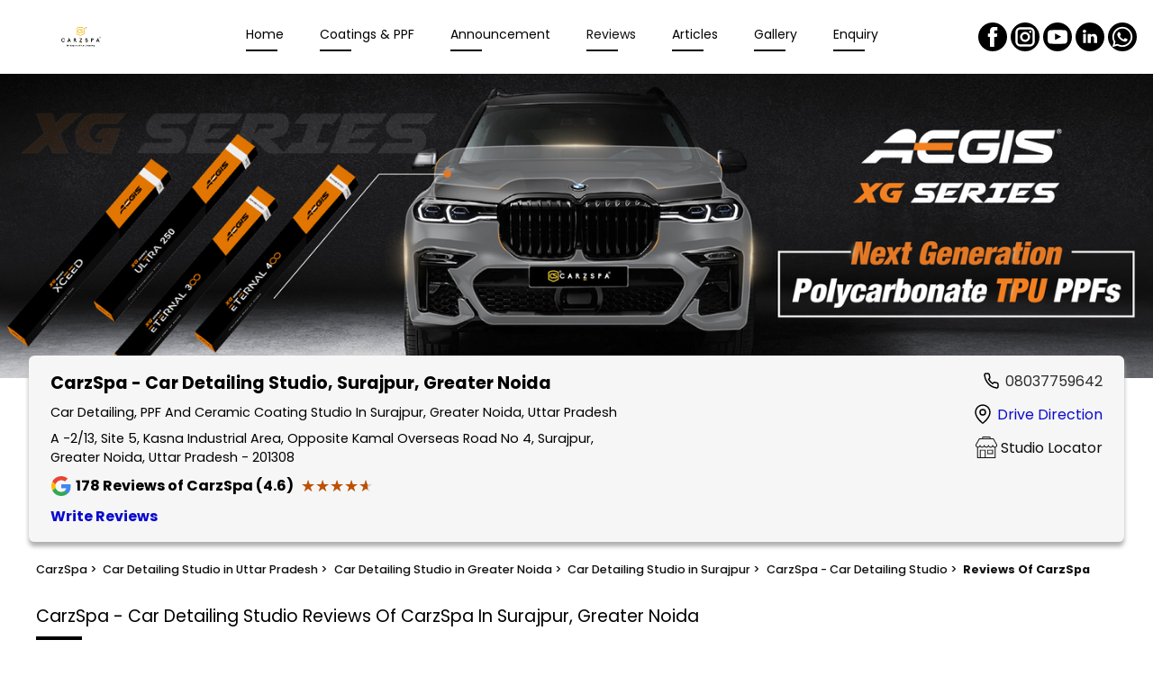

--- FILE ---
content_type: text/html;charset=utf-8
request_url: https://studios.carzspa.com/carzspa/car-detailing-studio-in-greater-noida/car-detailing-studio-in-surajpur/carzspa-car-detailing-studio-in-surajpur-greater-noida--202d01b6-4548-4bdf-9c0a-7ca96fe7b567/reviews
body_size: 41057
content:
<!DOCTYPE html><html  lang="en" class="notranslate" translate="no"><head><meta charset="utf-8"><meta name="viewport" content="width=device-width, initial-scale=1"><title>Reviews Of CarzSpa Surajpur | Ceramic Coatings &amp; PPF In Greater Noida</title><script src="https://www.googletagmanager.com/gtag/js?id=G-83564YB0YD" async></script><link rel="stylesheet" href="/poppins-fonts.css"><style>html{scroll-behavior:smooth}body{cursor:default;font-family:rubik,figtree,nunito,raleway,poppins,roboto,work-sans,helvetica-neue,ibmplexsans,kanit,intelo,roc-grotesk,assistant,inter,opensans,gb,libre,archivo,volte,graphik,sora,transducer,georgia,"sans-serif";margin:0}.theme-luxury,.theme-standard-dark{background-color:#171717}.theme-signature{background-color:#f5f5f5}.theme-essence{background-color:#f6f8fc}.dl-content-box{font-weight:200;position:relative}.dl-content-box .dl-additional-bar{background-color:var(--additionalbar-bg-color);color:var(--additionalbar-text-color);font-size:.85rem;padding:4px 8px}.dl-content-box .dl-top{background-color:var(--header-bg-color);box-shadow:0 .6rem .6rem -.8rem;padding:1rem}.dl-content-box .dl-top.classic-dark,.dl-content-box .dl-top.classic-light,.dl-content-box .dl-top.mattress{padding:0}@media screen and (max-width:720px){.dl-content-box .dl-top{padding:.5rem}}.dl-content-box .dl-top.dcb{padding:1rem 6rem}@media(max-width:1200px){.dl-content-box .dl-top.dcb{padding:1rem 3rem}}@media(max-width:900px){.dl-content-box .dl-top.dcb{padding:.5rem}}.dl-content-box .dl-top.bajaj{padding:.75rem}.dl-content-box .dl-bottom-box{display:flex}.dl-content-box.fixed .dl-head-wrapper{left:0;position:fixed;top:0;width:100%;z-index:70}.dl-content-box.fixed .dl-top-box-wrap{padding-top:5rem}@media screen and (max-width:720px){.dl-content-box.fixed .dl-top-box-wrap{padding-top:4.15rem}}.dl-content-box.fixed .dl-top-box-wrap.additional-bar{padding-top:6rem}@media screen and (max-width:720px){.dl-content-box.fixed .dl-top-box-wrap.additional-bar{padding-top:5.95rem}}.dl-content-box.fixed .main{padding-top:5rem}@media screen and (max-width:720px){.dl-content-box.fixed .main{padding-top:4.15rem}}.dl-content-box.fixed .main.additional-bar{padding-top:6.8rem}@media screen and (max-width:720px){.dl-content-box.fixed .main.additional-bar{padding-top:5.95rem}}.dl-content-box.fixed.classic-dark .dl-top-box-wrap,.dl-content-box.fixed.classic-light .dl-top-box-wrap,.dl-content-box.fixed.mattress .dl-top-box-wrap{padding-top:4.2rem}@media screen and (max-width:720px){.dl-content-box.fixed.classic-dark .dl-top-box-wrap,.dl-content-box.fixed.classic-light .dl-top-box-wrap,.dl-content-box.fixed.mattress .dl-top-box-wrap{padding-top:3.75rem}}.dl-content-box.fixed.classic-dark .dl-top-box-wrap.additional-bar,.dl-content-box.fixed.classic-light .dl-top-box-wrap.additional-bar,.dl-content-box.fixed.mattress .dl-top-box-wrap.additional-bar{padding-top:6rem}@media screen and (max-width:720px){.dl-content-box.fixed.classic-dark .dl-top-box-wrap.additional-bar,.dl-content-box.fixed.classic-light .dl-top-box-wrap.additional-bar,.dl-content-box.fixed.mattress .dl-top-box-wrap.additional-bar{padding-top:5.5rem}}.dl-content-box.fixed.classic-dark .main,.dl-content-box.fixed.classic-light .main,.dl-content-box.fixed.mattress .main{padding-top:4.2rem}@media screen and (max-width:720px){.dl-content-box.fixed.classic-dark .main,.dl-content-box.fixed.classic-light .main,.dl-content-box.fixed.mattress .main{padding-top:3.75rem}}.dl-content-box.fixed.classic-dark .main.additional-bar,.dl-content-box.fixed.classic-light .main.additional-bar,.dl-content-box.fixed.mattress .main.additional-bar{padding-top:6rem}@media screen and (max-width:720px){.dl-content-box.fixed.classic-dark .main.additional-bar,.dl-content-box.fixed.classic-light .main.additional-bar,.dl-content-box.fixed.mattress .main.additional-bar{padding-top:5.5rem}}.dl-content-box.fixed.theme-traditional .dl-top-box-wrap{padding-top:7rem}.dl-content-box.fixed .dl-locator .dl-top-box-wrap{padding-top:0}@media screen and (max-width:720px){.dl-content-box.fixed .dl-locator .dl-top-box-wrap{padding-top:0}}.disp-none{display:none}.op-none{display:flex;height:0;opacity:0}.dl-bottom-wrap{display:flex;height:4px;width:100%}@media(max-width:900px){.sa-live-call-widget-btn-container-type-video_icon{bottom:75px!important}}</style><style>.dl-top-header[data-v-4a2e434e]{align-items:center;display:flex;justify-content:space-between;width:100%}.dl-top-header .dl-logo-box[data-v-4a2e434e]{display:flex;max-height:3.125rem;max-width:12.5rem;transition:all .5s ease;-webkit-transition:all .5s ease}@media(max-width:1250px){.dl-top-header .dl-logo-box[data-v-4a2e434e]{width:100px}}@media(max-width:720px){.dl-top-header .dl-logo-box[data-v-4a2e434e]{max-height:45px;max-width:135px}}.dl-top-header .dl-logo-box .logo[data-v-4a2e434e]{height:auto;-o-object-fit:contain;object-fit:contain;transition:all .5s ease;-webkit-transition:all .5s ease}.dl-top-header .dl-menu[data-v-4a2e434e]{align-items:center;display:flex;justify-content:center;width:100%}@media screen and (max-width:900px){.dl-top-header .dl-menu[data-v-4a2e434e]{display:none}}.dl-top-header .dl-menu .dl-dcb-link[data-v-4a2e434e]{display:block;width:100%}.dl-top-header .dl-menu .dl-menu-item[data-v-4a2e434e]{margin:0 1.3rem;text-transform:capitalize;transition:all .5s ease;-webkit-transition:all .5s ease}@media screen and (max-width:1400px){.dl-top-header .dl-menu .dl-menu-item[data-v-4a2e434e]{margin:0 1.25rem}}@media screen and (max-width:1250px){.dl-top-header .dl-menu .dl-menu-item[data-v-4a2e434e]{margin:0 1rem}}@media screen and (max-width:1000px){.dl-top-header .dl-menu .dl-menu-item[data-v-4a2e434e]{margin:0 .65rem}}.dl-top-header .dl-menu .dl-menu-item .dl-menu-item-link[data-v-4a2e434e]{color:var(--header-text-color);font-size:.875rem;text-decoration:none}@media screen and (max-width:1250px){.dl-top-header .dl-menu .dl-menu-item .dl-menu-item-link[data-v-4a2e434e]{font-size:.75rem}}.dl-top-header .dl-menu .dl-menu-item[data-v-4a2e434e]:after{background-color:var(--header-text-color);content:"";display:block;height:.1rem;margin-top:.3rem;width:2.2rem}.dl-top-header .dl-menu .dl-menu-item.active .dl-menu-item-link[data-v-4a2e434e]{color:var(--header-active-color)}.dl-top-header .dl-menu .dl-menu-item.active[data-v-4a2e434e]:after{background-color:var(--header-active-color)}.dl-top-header .dl-menu .dl-menu-item:hover .dl-menu-item-link[data-v-4a2e434e]{color:var(--header-active-color)}.dl-top-header .dl-menu .dl-menu-item[data-v-4a2e434e]:hover:after{background-color:var(--header-active-color)}@media(min-width:900px){.dl-top-header .dl-menu .dl-menu-item.dcb-request-call[data-v-4a2e434e]{display:none}}.dl-top-header .dl-menu .dl-other-menus .dl-select[data-v-4a2e434e]{border-radius:6px;cursor:pointer;font-size:.875rem;position:relative}@media(max-width:1250px){.dl-top-header .dl-menu .dl-other-menus .dl-select[data-v-4a2e434e]{font-size:.75rem}}.dl-top-header .dl-menu .dl-other-menus .dl-select a[data-v-4a2e434e]{display:block;text-decoration:none}.dl-top-header .dl-menu .dl-other-menus .dl-select .dl-menu-one[data-v-4a2e434e]{display:flex;gap:10px}.dl-top-header .dl-menu .dl-other-menus .dl-select .dl-menu-one .dl-menu-item[data-v-4a2e434e]{margin-right:0}.dl-top-header .dl-menu .dl-other-menus .dl-select .dl-dropdown-menus[data-v-4a2e434e]{background-color:#fff;border-radius:4px;box-shadow:0 2px 6px #00000026;display:flex;flex-direction:column;gap:1rem;left:0;margin:10px 0 .5rem;padding:20px 1rem;position:absolute;top:100%;width:100%;width:10rem;z-index:20}.dl-top-header .dl-menu .dl-other-menus .dl-select .dl-dropdown-menus .dl-menu-item[data-v-4a2e434e]{margin:0}.dl-top-header .dl-menu .logo-container[data-v-4a2e434e]{display:none}.dl-top-header .dl-menu.mobile-menu[data-v-4a2e434e]{background-color:var(--header-bg-color);flex-direction:column;height:100%;justify-content:flex-start;overflow-x:hidden;overflow-y:scroll;padding:.5rem;position:fixed;right:0;top:0;z-index:70}@media screen and (max-width:900px){.dl-top-header .dl-menu.mobile-menu[data-v-4a2e434e]{display:flex}}.dl-top-header .dl-menu.mobile-menu .logo-container[data-v-4a2e434e]{display:flex;justify-content:space-between;margin-bottom:2rem;width:100%}.dl-top-header .dl-menu.mobile-menu .dl-menu-item[data-v-4a2e434e]{margin:.6rem auto;padding-left:2rem;width:100%}.dl-top-header .dl-menu.mobile-menu .dl-menu-item .dl-menu-item-link[data-v-4a2e434e]{font-size:1.2rem}.dl-top-header .dl-menu.mobile-menu .dl-other-menus[data-v-4a2e434e]{width:100%}.dl-top-header .dl-menu.mobile-menu .dl-other-menus .dl-select[data-v-4a2e434e]{width:-moz-fit-content;width:fit-content}.dl-top-header .dl-menu.mobile-menu .dl-other-menus .dl-select .dl-dropdown-menus[data-v-4a2e434e]{margin-left:24px}.dl-top-header .dl-menu.mobile-menu .dl-other-menus .dl-select .dl-dropdown-menus .dl-menu-item[data-v-4a2e434e]{padding-left:0}.dl-top-header .dl-menu.mobile-menu .dl-other-menus .dl-menu-one[data-v-4a2e434e]{align-items:center}.dl-top-header .dl-menu.mobile-menu .dl-other-menus .dl-menu-one .dl-menu-item[data-v-4a2e434e]{margin-left:2rem;padding-left:0}.dl-top-header .dl-menu.mobile-menu .dl-other-menus .dl-menu-one .dl-icon[data-v-4a2e434e]{margin-bottom:8px}.dl-top-header .dl-lang[data-v-4a2e434e]{margin-right:.5rem}.dl-top-header .dl-lang select[data-v-4a2e434e]{background-color:var(--header-bg-color);border-radius:4px;color:var(--header-text-color);max-width:100px;min-height:2rem;outline:none;padding:3px}.dl-top-header .dl-book-online[data-v-4a2e434e]{align-items:center;background-color:#fff;border-radius:22px;display:flex;justify-content:center;padding:.65rem .8rem}.dl-top-header .dl-book-online .dl-menu-item-link[data-v-4a2e434e]{color:#000;display:block;font-size:.9rem;text-decoration:none;text-wrap:nowrap}.dl-top-header .dl-book-online .dl-menu-item-link[data-v-4a2e434e]:hover{color:#2c2c2c}.dl-top-header .dl-hamburger[data-v-4a2e434e]{border:1px solid var(--header-text-color);border-radius:4px;display:none;height:1.5rem;margin-left:1rem;padding:.12rem;width:1.5rem}@media screen and (max-width:900px){.dl-top-header .dl-hamburger[data-v-4a2e434e]{align-items:center;display:flex}}.dl-top-header .dl-hamburger .icon[data-v-4a2e434e]{fill:var(--header-text-color);height:1.5rem;width:1.5rem}.dl-top-header.lifestyle .dl-menu .dl-menu-item[data-v-4a2e434e],.dl-top-header.polished .dl-menu .dl-menu-item[data-v-4a2e434e],.dl-top-header.stri .dl-menu .dl-menu-item[data-v-4a2e434e]{text-transform:uppercase}.dl-top-header.classic-dark .dl-menu .dl-menu-item[data-v-4a2e434e]:after,.dl-top-header.classic-light .dl-menu .dl-menu-item[data-v-4a2e434e]:after,.dl-top-header.dl-ha .dl-menu .dl-menu-item[data-v-4a2e434e]:after,.dl-top-header.exclusive .dl-menu .dl-menu-item[data-v-4a2e434e]:after,.dl-top-header.garage .dl-menu .dl-menu-item[data-v-4a2e434e]:after,.dl-top-header.lifestyle .dl-menu .dl-menu-item[data-v-4a2e434e]:after,.dl-top-header.luminous .dl-menu .dl-menu-item[data-v-4a2e434e]:after,.dl-top-header.mattress .dl-menu .dl-menu-item[data-v-4a2e434e]:after,.dl-top-header.polished .dl-menu .dl-menu-item[data-v-4a2e434e]:after,.dl-top-header.radiant .dl-menu .dl-menu-item[data-v-4a2e434e]:after,.dl-top-header.stri .dl-menu .dl-menu-item[data-v-4a2e434e]:after,.dl-top-header.traditional .dl-menu .dl-menu-item[data-v-4a2e434e]:after{transition:all .2s ease-in-out;width:0}.dl-top-header.classic-dark .dl-menu .dl-menu-item[data-v-4a2e434e]:hover:after,.dl-top-header.classic-light .dl-menu .dl-menu-item[data-v-4a2e434e]:hover:after,.dl-top-header.dl-ha .dl-menu .dl-menu-item[data-v-4a2e434e]:hover:after,.dl-top-header.exclusive .dl-menu .dl-menu-item[data-v-4a2e434e]:hover:after,.dl-top-header.garage .dl-menu .dl-menu-item[data-v-4a2e434e]:hover:after,.dl-top-header.lifestyle .dl-menu .dl-menu-item[data-v-4a2e434e]:hover:after,.dl-top-header.luminous .dl-menu .dl-menu-item[data-v-4a2e434e]:hover:after,.dl-top-header.mattress .dl-menu .dl-menu-item[data-v-4a2e434e]:hover:after,.dl-top-header.polished .dl-menu .dl-menu-item[data-v-4a2e434e]:hover:after,.dl-top-header.radiant .dl-menu .dl-menu-item[data-v-4a2e434e]:hover:after,.dl-top-header.stri .dl-menu .dl-menu-item[data-v-4a2e434e]:hover:after,.dl-top-header.traditional .dl-menu .dl-menu-item[data-v-4a2e434e]:hover:after{width:2.4rem}.dl-top-header.classic-dark .dl-logo-box[data-v-4a2e434e],.dl-top-header.classic-light .dl-logo-box[data-v-4a2e434e],.dl-top-header.essence .dl-logo-box[data-v-4a2e434e],.dl-top-header.little-nest .dl-logo-box[data-v-4a2e434e],.dl-top-header.mattress .dl-logo-box[data-v-4a2e434e]{max-height:75px;width:100%}@media screen and (max-width:1250px){.dl-top-header.classic-dark .dl-logo-box[data-v-4a2e434e],.dl-top-header.classic-light .dl-logo-box[data-v-4a2e434e],.dl-top-header.essence .dl-logo-box[data-v-4a2e434e],.dl-top-header.little-nest .dl-logo-box[data-v-4a2e434e],.dl-top-header.mattress .dl-logo-box[data-v-4a2e434e]{width:100%}}.dl-top-header.classic-dark .dl-logo-box img[data-v-4a2e434e],.dl-top-header.classic-light .dl-logo-box img[data-v-4a2e434e],.dl-top-header.essence .dl-logo-box img[data-v-4a2e434e],.dl-top-header.little-nest .dl-logo-box img[data-v-4a2e434e],.dl-top-header.mattress .dl-logo-box img[data-v-4a2e434e]{height:auto;max-height:75px;width:100%}.dl-top-header.classic-dark .dl-menu[data-v-4a2e434e],.dl-top-header.classic-light .dl-menu[data-v-4a2e434e],.dl-top-header.essence .dl-menu[data-v-4a2e434e],.dl-top-header.little-nest .dl-menu[data-v-4a2e434e],.dl-top-header.mattress .dl-menu[data-v-4a2e434e]{justify-content:flex-start}.dl-top-header.classic-dark .dl-menu .dl-menu-item~.dl-menu-item[data-v-4a2e434e],.dl-top-header.classic-dark .dl-menu .dl-other-menus .dl-menu-item[data-v-4a2e434e],.dl-top-header.classic-light .dl-menu .dl-menu-item~.dl-menu-item[data-v-4a2e434e],.dl-top-header.classic-light .dl-menu .dl-other-menus .dl-menu-item[data-v-4a2e434e],.dl-top-header.essence .dl-menu .dl-menu-item~.dl-menu-item[data-v-4a2e434e],.dl-top-header.essence .dl-menu .dl-other-menus .dl-menu-item[data-v-4a2e434e],.dl-top-header.little-nest .dl-menu .dl-menu-item~.dl-menu-item[data-v-4a2e434e],.dl-top-header.little-nest .dl-menu .dl-other-menus .dl-menu-item[data-v-4a2e434e],.dl-top-header.mattress .dl-menu .dl-menu-item~.dl-menu-item[data-v-4a2e434e],.dl-top-header.mattress .dl-menu .dl-other-menus .dl-menu-item[data-v-4a2e434e]{margin-left:0}.dl-top-header.classic-dark .dl-menu .dl-menu-item[data-v-4a2e434e],.dl-top-header.classic-light .dl-menu .dl-menu-item[data-v-4a2e434e],.dl-top-header.essence .dl-menu .dl-menu-item[data-v-4a2e434e],.dl-top-header.little-nest .dl-menu .dl-menu-item[data-v-4a2e434e],.dl-top-header.mattress .dl-menu .dl-menu-item[data-v-4a2e434e]{font-weight:300;margin:0 2rem}.dl-top-header.classic-dark .dl-menu.mobile-menu .dl-menu-item[data-v-4a2e434e],.dl-top-header.classic-light .dl-menu.mobile-menu .dl-menu-item[data-v-4a2e434e],.dl-top-header.essence .dl-menu.mobile-menu .dl-menu-item[data-v-4a2e434e],.dl-top-header.little-nest .dl-menu.mobile-menu .dl-menu-item[data-v-4a2e434e],.dl-top-header.mattress .dl-menu.mobile-menu .dl-menu-item[data-v-4a2e434e]{margin-bottom:1rem;margin-left:2rem}.dl-top-header.classic-dark .dl-menu.mobile-menu .dl-menu-one .dl-menu-item[data-v-4a2e434e],.dl-top-header.classic-light .dl-menu.mobile-menu .dl-menu-one .dl-menu-item[data-v-4a2e434e],.dl-top-header.essence .dl-menu.mobile-menu .dl-menu-one .dl-menu-item[data-v-4a2e434e],.dl-top-header.little-nest .dl-menu.mobile-menu .dl-menu-one .dl-menu-item[data-v-4a2e434e],.dl-top-header.mattress .dl-menu.mobile-menu .dl-menu-one .dl-menu-item[data-v-4a2e434e]{margin:0 0 0 1rem}.dl-top-header.classic-dark .dl-social-box[data-v-4a2e434e],.dl-top-header.classic-light .dl-social-box[data-v-4a2e434e],.dl-top-header.essence .dl-social-box[data-v-4a2e434e],.dl-top-header.little-nest .dl-social-box[data-v-4a2e434e],.dl-top-header.mattress .dl-social-box[data-v-4a2e434e]{padding:1rem}.dl-top-header.classic-dark .dl-hamburger[data-v-4a2e434e],.dl-top-header.classic-light .dl-hamburger[data-v-4a2e434e],.dl-top-header.essence .dl-hamburger[data-v-4a2e434e],.dl-top-header.little-nest .dl-hamburger[data-v-4a2e434e],.dl-top-header.mattress .dl-hamburger[data-v-4a2e434e]{margin-right:1rem}.dl-top-header.classic-light .dl-logo-box[data-v-4a2e434e],.dl-top-header.classic-light .dl-logo-box .logo[data-v-4a2e434e]{max-width:275px}.dl-top-header.classic-light .dl-menu[data-v-4a2e434e]{padding-left:0;padding-right:0;padding-top:0}.dl-top-header.classic-light .dl-menu.mobile-menu[data-v-4a2e434e]{width:100%}@media screen and (max-width:900px){.dl-top-header.classic-light .dl-social-box[data-v-4a2e434e]{display:none}}.elite .dl-top-header .dl-menu .dl-menu-item[data-v-4a2e434e]{color:var(--primary-color);text-transform:uppercase}.elite .dl-top-header .dl-menu .dl-menu-item[data-v-4a2e434e]:after{background-color:#fff}.elite .dl-top-header .dl-social-box[data-v-4a2e434e]{gap:.5rem}.elite .dl-top-header .dl-social-box .icon-box .icon[data-v-4a2e434e]{border-radius:5px;fill:#89aede}.elite .dl-top-header .dl-social-box .icon-box .icon[data-v-4a2e434e]:hover{fill:var(--primary-color)}.prestige .dl-top-header.dl-oben .dl-menu .dl-menu-item[data-v-4a2e434e]:after{display:none}.dcb[data-v-4a2e434e]{gap:1.5rem;justify-content:flex-start}@media(max-width:720px){.dcb[data-v-4a2e434e]{gap:0}}.dcb .dl-top-header .dl-logo-box .logo[data-v-4a2e434e]{height:auto}.dcb .dl-top-header .dl-menu[data-v-4a2e434e]{width:-moz-fit-content;width:fit-content}@media(max-width:900px){.dcb .dl-top-header .dl-menu[data-v-4a2e434e]{width:100%}}.dcb .dl-top-header .dl-menu .dl-menu-item[data-v-4a2e434e]{display:block;margin:0 .3rem;padding:.5rem .938rem;transition:none;white-space:nowrap;width:100%}.dcb .dl-top-header .dl-menu .dl-menu-item[data-v-4a2e434e]:after{background-color:transparent;height:0;margin:0}.dcb .dl-top-header .dl-menu .dl-menu-item.active[data-v-4a2e434e],.dcb .dl-top-header .dl-menu .dl-menu-item[data-v-4a2e434e]:hover{background-color:var(--header-active-color);border-radius:25px}.dcb .dl-top-header .dl-menu .dl-menu-item.active .dl-menu-item-link[data-v-4a2e434e],.dcb .dl-top-header .dl-menu .dl-menu-item:hover .dl-menu-item-link[data-v-4a2e434e]{color:var(--primary-color)}.dcb .dl-top-header .dl-menu .dl-menu-item.active[data-v-4a2e434e]:after,.dcb .dl-top-header .dl-menu .dl-menu-item[data-v-4a2e434e]:hover:after{background-color:transparent}.dcb .dl-top-header .dl-menu-one .dl-icon[data-v-4a2e434e]{padding:.5rem 0}.dcb .dl-top-header .dl-menu.mobile-menu .dl-other-menus .dl-select .dl-menu-one .dl-menu-item[data-v-4a2e434e]{margin-left:1rem;padding:.5rem .938rem}.dcb .dl-top-header .dl-menu.mobile-menu .dl-other-menus .dl-select .dl-menu-one .dl-icon[data-v-4a2e434e]{margin-bottom:0}.dcb .dl-top-header .dl-menu.mobile-menu .dl-other-menus .dl-select .dl-dropdown-menus .dl-menu-item[data-v-4a2e434e]{margin-left:0;padding:.5rem .938rem}.dcb .dl-top-header .dcb-login-wrapper[data-v-4a2e434e]{display:flex;flex:1;justify-content:flex-end}.dcb .dl-top-header .login-wrapper[data-v-4a2e434e]{position:relative}.dcb .dl-top-header .login-wrapper .login-btn[data-v-4a2e434e]{align-items:center;background-color:#f9f5db;border:2px solid #fd0;border-radius:50px;cursor:pointer;display:flex;gap:.7rem;justify-content:center;padding:.75rem 1.25rem;transition:background .3s}@media(max-width:900px){.dcb .dl-top-header .login-wrapper .login-btn[data-v-4a2e434e]{padding:.5rem 1.25rem}}.dcb .dl-top-header .login-wrapper .login-btn .login-text[data-v-4a2e434e]{color:#2d4191;font-size:1rem;font-weight:300;white-space:nowrap}@media(max-width:900px){.dcb .dl-top-header .login-wrapper .login-btn .login-text[data-v-4a2e434e]{font-size:.875rem}}.dcb .dl-top-header .login-wrapper .login-btn .icon-wrap[data-v-4a2e434e]{background-color:#fd0;border-radius:50%;height:1.6rem;width:2rem}.dcb .dl-top-header .login-wrapper .login-btn .icon-wrap svg[data-v-4a2e434e]{fill:#2d4191}.dcb .dl-top-header .login-wrapper .login-btn .up-arrow[data-v-4a2e434e]{transform:rotate(180deg)}.dcb .dl-top-header .login-wrapper .login-btn.dcb-link[data-v-4a2e434e]{text-decoration:none}.oliva .dl-top-header .dl-menu[data-v-4a2e434e]{justify-content:flex-end}@media(max-width:900px){.oliva .dl-top-header .dl-menu[data-v-4a2e434e]{justify-content:flex-start}}.oliva .dl-top-header .dl-menu .dl-menu-item[data-v-4a2e434e]:after{display:none}.oliva .oliva-book-wrap[data-v-4a2e434e]{border-radius:10px;color:#fff;display:flex;text-decoration:none}.oliva .oliva-book-wrap .dl-text[data-v-4a2e434e]{background:#1b3b46;border-radius:0 .625rem .625rem 0;padding:10px;white-space:nowrap}.oliva .oliva-book-wrap .dl-icon[data-v-4a2e434e]{align-items:center;background-color:#0e7b85;border-radius:.625rem 0 0 .625rem;display:flex;padding:.313rem .6rem .438rem .625rem}.oliva .oliva-book-wrap .dl-icon img[data-v-4a2e434e]{height:1.313rem;width:1.313rem}.traditional .dl-top-header .dl-logo-box[data-v-4a2e434e],.traditional .dl-top-header .dl-logo-box .logo[data-v-4a2e434e]{max-width:6.875rem}.traditional .dl-top-header .dl-menu .dl-menu-item .dl-menu-item-link[data-v-4a2e434e],.traditional .dl-top-header .dl-menu .dl-menu-item .dl-select[data-v-4a2e434e]{font-size:1rem;text-transform:uppercase}.traditional .dl-social-box .icon-box .icon[data-v-4a2e434e]{fill:var(--primary-color)}.bajaj[data-v-4a2e434e]{align-items:center}.bajaj .dl-top-header[data-v-4a2e434e]{gap:2.5rem;justify-content:flex-start}.bajaj .dl-top-header .dl-menu[data-v-4a2e434e]{width:-moz-fit-content;width:fit-content}@media(max-width:720px){.bajaj .dl-top-header[data-v-4a2e434e]{gap:0}.bajaj .dl-top-header .dl-menu[data-v-4a2e434e]{width:100%}}.bajaj .dl-top-header .dl-menu .dl-menu-item[data-v-4a2e434e],.bajaj .dl-top-header .dl-menu-one .dl-icon[data-v-4a2e434e]{margin:10px 12px}.bajaj .dl-top-header .dl-menu .dl-menu-item[data-v-4a2e434e]:after,.bajaj .dl-top-header .dl-menu-one .dl-icon[data-v-4a2e434e]:after{background-color:transparent;height:0;margin:0}.bajaj .dl-top-header .dl-menu .dl-menu-item .dl-menu-item-link[data-v-4a2e434e]{font-weight:400}.bajaj .dl-top-header .dl-menu.mobile-menu .dl-other-menus .dl-menu-one .dl-menu-item[data-v-4a2e434e]{margin-left:1rem}.bajaj .dl-top-header .dl-bajaj-wrap[data-v-4a2e434e]{color:#fff;display:flex;flex:1;justify-content:flex-end;position:relative}.bajaj .dl-top-header .dl-bajaj-wrap .dl-content-wrap[data-v-4a2e434e]{align-items:center;display:flex;gap:.5rem}.bajaj .dl-top-header .dl-bajaj-wrap .dl-content-wrap .dl-call[data-v-4a2e434e]{align-items:center;background-color:#003e72;border-radius:10px;color:#fff;display:block;display:flex;font-size:.875rem;height:2.75rem;padding:0 .625rem;text-decoration:none}@media(max-width:1250px){.bajaj .dl-top-header .dl-bajaj-wrap .dl-content-wrap .dl-call[data-v-4a2e434e]{font-size:.75rem}}.bajaj .dl-top-header .dl-bajaj-wrap .dl-content-wrap .dl-call .dl-icon-wrap[data-v-4a2e434e]{height:1.375rem;width:1.375rem}.bajaj .dl-top-header .dl-bajaj-wrap .dl-content-wrap .dl-login-wrap[data-v-4a2e434e]{font-weight:400;gap:9px;padding:.5rem}.bajaj .dl-top-header .dl-bajaj-wrap .dl-content-wrap .dl-login-wrap .dl-icon-wrap[data-v-4a2e434e]{height:2rem;width:2rem}@media(max-width:720px){.bajaj .dl-top-header .dl-bajaj-wrap .dl-content-wrap .dl-login-wrap .dl-icon-wrap[data-v-4a2e434e]{height:1.375rem;width:1.375rem}}.bajaj .dl-top-header .dl-bajaj-wrap .dl-content-wrap .dl-login-wrap .dl-icon-wrap svg[data-v-4a2e434e]{fill:var(--primary-color)}@media(max-width:720px){.bajaj .dl-top-header .dl-bajaj-wrap .dl-content-wrap .dl-call[data-v-4a2e434e],.bajaj .dl-top-header .dl-bajaj-wrap .dl-content-wrap .dl-login-container .dl-login-wrap[data-v-4a2e434e]{height:2.188rem}}.bajaj .dl-top-header .dl-bajaj-wrap .dl-content-wrap .dropdown-menu[data-v-4a2e434e]{background-color:#fff;border-radius:10px;display:none;padding:1rem 1rem .5rem;position:absolute;right:0;top:42px;width:12.5rem;z-index:1}.bajaj .dl-top-header .dl-bajaj-wrap .dl-content-wrap .dropdown-menu a[data-v-4a2e434e]{color:#000;display:block;font-size:1.1rem;margin-bottom:1rem;text-decoration:none;text-transform:capitalize}.bajaj .dl-top-header .dl-bajaj-wrap .dl-content-wrap .dropdown-menu a[data-v-4a2e434e]:not(:last-child){border-bottom:.3px solid var(--primary-color);padding-bottom:.9rem}.proff-tata .dl-top-header[data-v-4a2e434e]{gap:4rem;justify-content:flex-start}@media(max-width:720px){.proff-tata .dl-top-header[data-v-4a2e434e]{gap:0}}.proff-tata .dl-top-header .dl-menu[data-v-4a2e434e]{width:-moz-fit-content;width:fit-content}.proff-tata .dl-top-header .dl-menu .dl-menu-item[data-v-4a2e434e]{margin:0 1rem}.proff-tata .dl-top-header .dl-menu .dl-menu-item[data-v-4a2e434e]:after{display:none}.proff-tata .dl-top-header .dl-tata-wrap[data-v-4a2e434e]{display:flex;flex:1;justify-content:flex-end}.proff-tata .dl-top-header .dl-tata-wrap .dl-img-wrap[data-v-4a2e434e]{max-height:3.125rem;max-width:12.5rem}.proff-tata .dl-top-header .dl-tata-wrap .dl-img-wrap img[data-v-4a2e434e]{-o-object-fit:contain;object-fit:contain}.regal .dl-top-header[data-v-4a2e434e]{gap:2rem;justify-content:flex-start;white-space:nowrap}@media(max-width:1200px){.regal .dl-top-header[data-v-4a2e434e]{gap:1rem}}@media(max-width:900px){.regal .dl-top-header[data-v-4a2e434e]{justify-content:space-between}}.regal .dl-top-header .dl-logo-box[data-v-4a2e434e],.regal .dl-top-header .dl-logo-box .logo[data-v-4a2e434e]{max-height:2.813rem;max-width:9.5rem}.regal .dl-top-header .dl-menu .dl-menu-item[data-v-4a2e434e]:after{display:none}.regal .dl-top-header .dl-locator-link[data-v-4a2e434e]{align-items:center;cursor:pointer;display:flex;gap:5px;justify-content:flex-end;margin-right:0;width:100%}@media(max-width:900px){.regal .dl-top-header .dl-locator-link[data-v-4a2e434e]{justify-content:flex-start}.regal .dl-top-header .dl-locator-link .dl-icon-wrap[data-v-4a2e434e]{display:none}}.regal .dl-top-header .dl-locator-link .dl-icon-wrap[data-v-4a2e434e]{height:1rem;width:1rem}.regal .dl-top-header .dl-locator-link .dl-icon-wrap svg[data-v-4a2e434e]{color:var(--primary-color)}.essence[data-v-4a2e434e]{gap:6.25rem;padding-left:5rem}@media(max-width:1300px){.essence[data-v-4a2e434e]{gap:.5rem;padding-left:3rem}}@media(max-width:900px){.essence[data-v-4a2e434e]{padding:0}}.essence .dl-logo-box .logo[data-v-4a2e434e]{max-height:3rem}.essence .dl-menu .dl-menu-item[data-v-4a2e434e]{white-space:nowrap}.essence .dl-menu .dl-menu-item[data-v-4a2e434e]:after{display:none}.stri .dl-menu .dl-menu-item[data-v-4a2e434e]{white-space:nowrap}.little-nest .dl-top-header[data-v-4a2e434e]{gap:3rem}@media(max-width:1200px){.little-nest .dl-top-header[data-v-4a2e434e]{gap:1rem}}.little-nest .dl-menu .dl-menu-item[data-v-4a2e434e]:after{display:none}@media(max-width:900px){.pinnacle.dl-top-header[data-v-4a2e434e],.pinnacle.dl-top-header .dl-menu .logo-container[data-v-4a2e434e]{flex-direction:row-reverse}}.garage .dl-top-header .dl-menu[data-v-4a2e434e],.radiant .dl-top-header .dl-menu[data-v-4a2e434e]{justify-content:flex-end}@media(max-width:900px){.garage .dl-top-header .dl-menu[data-v-4a2e434e],.radiant .dl-top-header .dl-menu[data-v-4a2e434e]{justify-content:flex-start}}.garage .dl-top-header .dl-menu .dl-menu-item .dl-menu-item-link[data-v-4a2e434e],.radiant .dl-top-header .dl-menu .dl-menu-item .dl-menu-item-link[data-v-4a2e434e]{font-size:1rem}.garage .dl-top-header .dl-menu .dl-menu-item.active[data-v-4a2e434e]:after,.radiant .dl-top-header .dl-menu .dl-menu-item.active[data-v-4a2e434e]:after{background-color:var(--header-active-color);width:100%}@media(max-width:900px){.garage .dl-top-header .dl-menu .dl-menu-item.active[data-v-4a2e434e]:after,.radiant .dl-top-header .dl-menu .dl-menu-item.active[data-v-4a2e434e]:after{width:3.75rem}}.luminous .dl-menu .dl-menu-item.active[data-v-4a2e434e]:after{width:100%}.new-vehicle .dl-top-header .dl-menu .dl-menu-item .dl-menu-item-link[data-v-4a2e434e]{font-size:1rem}.new-vehicle .dl-top-header .dl-menu .dl-menu-item[data-v-4a2e434e]:after{display:none}.milano.dl-top[data-v-4a2e434e]{box-shadow:none}.milano.dl-top .dl-top-header .dl-menu[data-v-4a2e434e]{justify-content:flex-end}.milano.dl-top .dl-top-header .dl-menu .dl-menu-item[data-v-4a2e434e]:after{content:none}.milano.dl-top .dl-top-header .dl-menu .dl-menu-item .dl-menu-item-link[data-v-4a2e434e]{font-size:1rem}.milano.dl-top .dl-top-header .dl-menu .dl-menu-item.active .dl-menu-item-link[data-v-4a2e434e]{font-weight:400}@media(max-width:720px){.milano.dl-top .dl-top-header .dl-menu[data-v-4a2e434e]{justify-content:flex-start}}</style><style>.dl-social-links[data-v-1307ba48]{display:flex;gap:.5rem}@media(max-width:900px){.dl-social-links.dl-mob-hide[data-v-1307ba48]{display:none}}.dl-social-links .dl-social-icon[data-v-1307ba48]{display:block;height:1.5rem;width:1.5rem}.dl-social-links .dl-social-icon .dl-icon[data-v-1307ba48]{border-radius:50%;fill:var(--primary-color);height:100%;width:100%}.luxury .dl-social-icon[data-v-1307ba48],.standard-dark .dl-social-icon[data-v-1307ba48]{height:1.8rem;width:1.8rem}.luxury .dl-social-icon .dl-icon[data-v-1307ba48],.standard-dark .dl-social-icon .dl-icon[data-v-1307ba48]{fill:#bfbfbf}.traditional .dl-social-icon[data-v-1307ba48]{align-items:center;background-color:#fff;border-radius:50%;display:flex;height:2rem;justify-content:center;width:2rem}.traditional .dl-social-icon .dl-icon[data-v-1307ba48]{border-radius:50%;height:55%;width:55%}.regal[data-v-1307ba48]{gap:20px}.regal .dl-social-icon[data-v-1307ba48]{height:20px;width:20px}.regal .dl-social-icon .dl-icon[data-v-1307ba48]{border-radius:0;fill:#fff}.regal.dl-locator-icons[data-v-1307ba48]{gap:.2rem}.regal.dl-locator-icons .dl-social-icon .dl-icon[data-v-1307ba48]{border-radius:50%}.bajaj[data-v-1307ba48]{gap:1.5rem}.bajaj .dl-social-icon[data-v-1307ba48]{height:1.75rem;width:1.75rem}.bajaj .dl-social-icon.dl-yt-icon[data-v-1307ba48]{height:2rem;width:2rem}.bajaj .dl-social-icon .dl-icon[data-v-1307ba48]{border-radius:0;fill:#fff}.classic-light.dl-header-icons[data-v-1307ba48]{padding:1rem}.essence .dl-social-icon[data-v-1307ba48],.radiant .dl-social-icon[data-v-1307ba48]{height:2rem;width:2rem}.essence .dl-social-icon .dl-icon[data-v-1307ba48],.radiant .dl-social-icon .dl-icon[data-v-1307ba48]{fill:#fff}.dl-header-icons[data-v-1307ba48]{gap:.3rem}@media(max-width:420px){.dl-header-icons[data-v-1307ba48]{gap:.1rem}}.dl-header-icons .dl-social-icon[data-v-1307ba48]{height:2.25rem;padding:2px;width:2.25rem}@media(max-width:720px){.dl-header-icons .dl-social-icon[data-v-1307ba48]{height:1.5rem;width:1.5rem}}.dl-header-icons .dl-social-icon .dl-icon[data-v-1307ba48]{fill:var(--header-text-color)}.dl-header-icons .dl-social-icon:hover .dl-icon[data-v-1307ba48]{fill:var(--header-active-color)}.elite .dl-social-icon .dl-icon[data-v-1307ba48]{border-radius:5px;fill:#89aede}.elite .dl-social-icon .dl-icon[data-v-1307ba48]:hover{fill:var(--primary-color)}.garage .dl-social-links[data-v-1307ba48]{gap:24px}.garage .dl-social-links .dl-social-icon .dl-icon[data-v-1307ba48]{height:30px;width:30px}.dl-top-card-icons[data-v-1307ba48]:not(.luxury,.standard-dark){margin-top:.5rem}.dl-top-card-icons:not(.luxury,.standard-dark) .dl-social-icon[data-v-1307ba48]{height:1.85rem;width:1.85rem}@media(max-width:720px){.dl-top-card-icons:not(.luxury,.standard-dark) .dl-social-icon[data-v-1307ba48]{height:1.5rem;width:1.5rem}}.dl-top-card-icons:not(.luxury,.standard-dark) .dl-social-icon .dl-icon[data-v-1307ba48]{fill:#535358}.dl-top-card-icons:not(.luxury,.standard-dark) .dl-social-icon:hover .dl-icon[data-v-1307ba48]{fill:var(--primary-color)}@media(max-width:900px){.pinnacle[data-v-1307ba48]:not(.dl-locator-icons){display:none}}.godrej[data-v-1307ba48]{gap:1rem}.godrej .dl-social-icon .dl-icon[data-v-1307ba48]{fill:#fff}.automobile.dl-top-card-icons .dl-social-icon .dl-icon[data-v-1307ba48]:hover,.godrej .dl-social-icon .dl-icon[data-v-1307ba48]:hover{fill:#d4d4d4}.harmonic .dl-social-icon .dl-icon[data-v-1307ba48]{fill:#f3f3f3}.harmonic .dl-social-icon .dl-icon[data-v-1307ba48]:hover{fill:#c4c4c4}.milano .dl-social-icon .dl-icon[data-v-1307ba48]{fill:#7c7b7b}.milano .dl-social-icon .dl-icon[data-v-1307ba48]:hover{fill:#c4c4c4}.prestige.dl-header-icons.dl-oben[data-v-1307ba48],.prestige.dl-oben[data-v-1307ba48]{gap:.75rem}.prestige.dl-header-icons.dl-oben .dl-social-icon[data-v-1307ba48],.prestige.dl-oben .dl-social-icon[data-v-1307ba48]{height:1.5rem;width:1.5rem}.prestige.dl-header-icons.dl-oben .dl-social-icon .dl-icon[data-v-1307ba48],.prestige.dl-oben .dl-social-icon .dl-icon[data-v-1307ba48]{border-radius:0}.new-vehicle.dl-footer-icons[data-v-1307ba48]{gap:1rem}.new-vehicle.dl-footer-icons .dl-social-icon .dl-icon[data-v-1307ba48]{fill:#f3f3f3}.new-vehicle.dl-footer-icons .dl-social-icon .dl-icon[data-v-1307ba48]:hover{fill:#c4c4c4}</style><style>.dl-bajaj-top-bar[data-v-c917b168]{background-color:#003a6c;color:#aed2ea;font-size:.87rem;font-weight:300;padding:3px 0;text-align:center}@media(max-width:720px){.dl-bajaj-top-bar[data-v-c917b168]{font-size:.625rem}}.classic-dark .dl-loc-box[data-v-c917b168],.classic-light .dl-loc-box[data-v-c917b168],.mattress .dl-loc-box[data-v-c917b168]{background-color:#f6f6f6;border-radius:.75rem}@media screen and (max-width:1200px){.classic-dark .dl-loc-box[data-v-c917b168],.classic-light .dl-loc-box[data-v-c917b168],.mattress .dl-loc-box[data-v-c917b168]{flex-basis:100%}}.classic-dark .exclusive-top-cards[data-v-c917b168],.classic-light .exclusive-top-cards[data-v-c917b168],.mattress .exclusive-top-cards[data-v-c917b168]{display:flex;flex-wrap:wrap;width:100%}.classic-dark .exclusive-top-cards .exc-top-card[data-v-c917b168],.classic-light .exclusive-top-cards .exc-top-card[data-v-c917b168],.mattress .exclusive-top-cards .exc-top-card[data-v-c917b168]{flex:1 0 30%}.appliances .dl-main-wrapper[data-v-c917b168],.automobile .dl-main-wrapper[data-v-c917b168],.dcb .dl-main-wrapper[data-v-c917b168],.dl-charge .dl-main-wrapper[data-v-c917b168],.elite .dl-main-wrapper[data-v-c917b168],.ethereal .dl-main-wrapper[data-v-c917b168],.garage .dl-main-wrapper[data-v-c917b168],.imperial .dl-main-wrapper[data-v-c917b168],.luminous .dl-main-wrapper[data-v-c917b168],.luxury .dl-main-wrapper[data-v-c917b168],.new-vehicle .dl-main-wrapper[data-v-c917b168],.pre-school .dl-main-wrapper[data-v-c917b168],.premium .dl-main-wrapper[data-v-c917b168],.prestige .dl-main-wrapper[data-v-c917b168],.professional .dl-main-wrapper[data-v-c917b168],.proff .dl-main-wrapper[data-v-c917b168],.proff-tata .dl-main-wrapper[data-v-c917b168],.radiant .dl-main-wrapper[data-v-c917b168],.standard .dl-main-wrapper[data-v-c917b168],.standard-dark .dl-main-wrapper[data-v-c917b168],.standard-light .dl-main-wrapper[data-v-c917b168],.vehicle .dl-main-wrapper[data-v-c917b168]{gap:1rem}.appliances .dl-main-wrapper .dl-loc-left[data-v-c917b168],.automobile .dl-main-wrapper .dl-loc-left[data-v-c917b168],.dcb .dl-main-wrapper .dl-loc-left[data-v-c917b168],.dl-charge .dl-main-wrapper .dl-loc-left[data-v-c917b168],.elite .dl-main-wrapper .dl-loc-left[data-v-c917b168],.ethereal .dl-main-wrapper .dl-loc-left[data-v-c917b168],.garage .dl-main-wrapper .dl-loc-left[data-v-c917b168],.imperial .dl-main-wrapper .dl-loc-left[data-v-c917b168],.luminous .dl-main-wrapper .dl-loc-left[data-v-c917b168],.luxury .dl-main-wrapper .dl-loc-left[data-v-c917b168],.new-vehicle .dl-main-wrapper .dl-loc-left[data-v-c917b168],.pre-school .dl-main-wrapper .dl-loc-left[data-v-c917b168],.premium .dl-main-wrapper .dl-loc-left[data-v-c917b168],.prestige .dl-main-wrapper .dl-loc-left[data-v-c917b168],.professional .dl-main-wrapper .dl-loc-left[data-v-c917b168],.proff .dl-main-wrapper .dl-loc-left[data-v-c917b168],.proff-tata .dl-main-wrapper .dl-loc-left[data-v-c917b168],.radiant .dl-main-wrapper .dl-loc-left[data-v-c917b168],.standard .dl-main-wrapper .dl-loc-left[data-v-c917b168],.standard-dark .dl-main-wrapper .dl-loc-left[data-v-c917b168],.standard-light .dl-main-wrapper .dl-loc-left[data-v-c917b168],.vehicle .dl-main-wrapper .dl-loc-left[data-v-c917b168]{border-radius:.625rem;box-shadow:1px 1px 15px 5px #00000040;flex-basis:35%;margin:0}@media screen and (max-width:1200px){.appliances .dl-main-wrapper .dl-loc-left[data-v-c917b168],.automobile .dl-main-wrapper .dl-loc-left[data-v-c917b168],.dcb .dl-main-wrapper .dl-loc-left[data-v-c917b168],.dl-charge .dl-main-wrapper .dl-loc-left[data-v-c917b168],.elite .dl-main-wrapper .dl-loc-left[data-v-c917b168],.ethereal .dl-main-wrapper .dl-loc-left[data-v-c917b168],.garage .dl-main-wrapper .dl-loc-left[data-v-c917b168],.imperial .dl-main-wrapper .dl-loc-left[data-v-c917b168],.luminous .dl-main-wrapper .dl-loc-left[data-v-c917b168],.luxury .dl-main-wrapper .dl-loc-left[data-v-c917b168],.new-vehicle .dl-main-wrapper .dl-loc-left[data-v-c917b168],.pre-school .dl-main-wrapper .dl-loc-left[data-v-c917b168],.premium .dl-main-wrapper .dl-loc-left[data-v-c917b168],.prestige .dl-main-wrapper .dl-loc-left[data-v-c917b168],.professional .dl-main-wrapper .dl-loc-left[data-v-c917b168],.proff .dl-main-wrapper .dl-loc-left[data-v-c917b168],.proff-tata .dl-main-wrapper .dl-loc-left[data-v-c917b168],.radiant .dl-main-wrapper .dl-loc-left[data-v-c917b168],.standard .dl-main-wrapper .dl-loc-left[data-v-c917b168],.standard-dark .dl-main-wrapper .dl-loc-left[data-v-c917b168],.standard-light .dl-main-wrapper .dl-loc-left[data-v-c917b168],.vehicle .dl-main-wrapper .dl-loc-left[data-v-c917b168]{flex-basis:100%}}.appliances .dl-main-wrapper .dl-loc-right[data-v-c917b168],.automobile .dl-main-wrapper .dl-loc-right[data-v-c917b168],.dcb .dl-main-wrapper .dl-loc-right[data-v-c917b168],.dl-charge .dl-main-wrapper .dl-loc-right[data-v-c917b168],.elite .dl-main-wrapper .dl-loc-right[data-v-c917b168],.ethereal .dl-main-wrapper .dl-loc-right[data-v-c917b168],.garage .dl-main-wrapper .dl-loc-right[data-v-c917b168],.imperial .dl-main-wrapper .dl-loc-right[data-v-c917b168],.luminous .dl-main-wrapper .dl-loc-right[data-v-c917b168],.luxury .dl-main-wrapper .dl-loc-right[data-v-c917b168],.new-vehicle .dl-main-wrapper .dl-loc-right[data-v-c917b168],.pre-school .dl-main-wrapper .dl-loc-right[data-v-c917b168],.premium .dl-main-wrapper .dl-loc-right[data-v-c917b168],.prestige .dl-main-wrapper .dl-loc-right[data-v-c917b168],.professional .dl-main-wrapper .dl-loc-right[data-v-c917b168],.proff .dl-main-wrapper .dl-loc-right[data-v-c917b168],.proff-tata .dl-main-wrapper .dl-loc-right[data-v-c917b168],.radiant .dl-main-wrapper .dl-loc-right[data-v-c917b168],.standard .dl-main-wrapper .dl-loc-right[data-v-c917b168],.standard-dark .dl-main-wrapper .dl-loc-right[data-v-c917b168],.standard-light .dl-main-wrapper .dl-loc-right[data-v-c917b168],.vehicle .dl-main-wrapper .dl-loc-right[data-v-c917b168]{border-radius:.625rem;box-shadow:2px 2px 15px #00000040;flex-basis:60%;margin:0}@media screen and (max-width:1200px){.appliances .dl-main-wrapper .dl-loc-right[data-v-c917b168],.automobile .dl-main-wrapper .dl-loc-right[data-v-c917b168],.dcb .dl-main-wrapper .dl-loc-right[data-v-c917b168],.dl-charge .dl-main-wrapper .dl-loc-right[data-v-c917b168],.elite .dl-main-wrapper .dl-loc-right[data-v-c917b168],.ethereal .dl-main-wrapper .dl-loc-right[data-v-c917b168],.garage .dl-main-wrapper .dl-loc-right[data-v-c917b168],.imperial .dl-main-wrapper .dl-loc-right[data-v-c917b168],.luminous .dl-main-wrapper .dl-loc-right[data-v-c917b168],.luxury .dl-main-wrapper .dl-loc-right[data-v-c917b168],.new-vehicle .dl-main-wrapper .dl-loc-right[data-v-c917b168],.pre-school .dl-main-wrapper .dl-loc-right[data-v-c917b168],.premium .dl-main-wrapper .dl-loc-right[data-v-c917b168],.prestige .dl-main-wrapper .dl-loc-right[data-v-c917b168],.professional .dl-main-wrapper .dl-loc-right[data-v-c917b168],.proff .dl-main-wrapper .dl-loc-right[data-v-c917b168],.proff-tata .dl-main-wrapper .dl-loc-right[data-v-c917b168],.radiant .dl-main-wrapper .dl-loc-right[data-v-c917b168],.standard .dl-main-wrapper .dl-loc-right[data-v-c917b168],.standard-dark .dl-main-wrapper .dl-loc-right[data-v-c917b168],.standard-light .dl-main-wrapper .dl-loc-right[data-v-c917b168],.vehicle .dl-main-wrapper .dl-loc-right[data-v-c917b168]{flex-basis:100%}}@media(max-width:1200px){.appliances .dl-reverse-wrapper[data-v-c917b168],.automobile .dl-reverse-wrapper[data-v-c917b168],.dcb .dl-reverse-wrapper[data-v-c917b168],.dl-charge .dl-reverse-wrapper[data-v-c917b168],.elite .dl-reverse-wrapper[data-v-c917b168],.ethereal .dl-reverse-wrapper[data-v-c917b168],.garage .dl-reverse-wrapper[data-v-c917b168],.imperial .dl-reverse-wrapper[data-v-c917b168],.luminous .dl-reverse-wrapper[data-v-c917b168],.luxury .dl-reverse-wrapper[data-v-c917b168],.new-vehicle .dl-reverse-wrapper[data-v-c917b168],.pre-school .dl-reverse-wrapper[data-v-c917b168],.premium .dl-reverse-wrapper[data-v-c917b168],.prestige .dl-reverse-wrapper[data-v-c917b168],.professional .dl-reverse-wrapper[data-v-c917b168],.proff .dl-reverse-wrapper[data-v-c917b168],.proff-tata .dl-reverse-wrapper[data-v-c917b168],.radiant .dl-reverse-wrapper[data-v-c917b168],.standard .dl-reverse-wrapper[data-v-c917b168],.standard-dark .dl-reverse-wrapper[data-v-c917b168],.standard-light .dl-reverse-wrapper[data-v-c917b168],.vehicle .dl-reverse-wrapper[data-v-c917b168]{flex-direction:column-reverse}.appliances .dl-reverse-wrapper .dl-loc-left[data-v-c917b168],.appliances .dl-reverse-wrapper .dl-loc-right[data-v-c917b168],.automobile .dl-reverse-wrapper .dl-loc-left[data-v-c917b168],.automobile .dl-reverse-wrapper .dl-loc-right[data-v-c917b168],.dcb .dl-reverse-wrapper .dl-loc-left[data-v-c917b168],.dcb .dl-reverse-wrapper .dl-loc-right[data-v-c917b168],.dl-charge .dl-reverse-wrapper .dl-loc-left[data-v-c917b168],.dl-charge .dl-reverse-wrapper .dl-loc-right[data-v-c917b168],.elite .dl-reverse-wrapper .dl-loc-left[data-v-c917b168],.elite .dl-reverse-wrapper .dl-loc-right[data-v-c917b168],.ethereal .dl-reverse-wrapper .dl-loc-left[data-v-c917b168],.ethereal .dl-reverse-wrapper .dl-loc-right[data-v-c917b168],.garage .dl-reverse-wrapper .dl-loc-left[data-v-c917b168],.garage .dl-reverse-wrapper .dl-loc-right[data-v-c917b168],.imperial .dl-reverse-wrapper .dl-loc-left[data-v-c917b168],.imperial .dl-reverse-wrapper .dl-loc-right[data-v-c917b168],.luminous .dl-reverse-wrapper .dl-loc-left[data-v-c917b168],.luminous .dl-reverse-wrapper .dl-loc-right[data-v-c917b168],.luxury .dl-reverse-wrapper .dl-loc-left[data-v-c917b168],.luxury .dl-reverse-wrapper .dl-loc-right[data-v-c917b168],.new-vehicle .dl-reverse-wrapper .dl-loc-left[data-v-c917b168],.new-vehicle .dl-reverse-wrapper .dl-loc-right[data-v-c917b168],.pre-school .dl-reverse-wrapper .dl-loc-left[data-v-c917b168],.pre-school .dl-reverse-wrapper .dl-loc-right[data-v-c917b168],.premium .dl-reverse-wrapper .dl-loc-left[data-v-c917b168],.premium .dl-reverse-wrapper .dl-loc-right[data-v-c917b168],.prestige .dl-reverse-wrapper .dl-loc-left[data-v-c917b168],.prestige .dl-reverse-wrapper .dl-loc-right[data-v-c917b168],.professional .dl-reverse-wrapper .dl-loc-left[data-v-c917b168],.professional .dl-reverse-wrapper .dl-loc-right[data-v-c917b168],.proff .dl-reverse-wrapper .dl-loc-left[data-v-c917b168],.proff .dl-reverse-wrapper .dl-loc-right[data-v-c917b168],.proff-tata .dl-reverse-wrapper .dl-loc-left[data-v-c917b168],.proff-tata .dl-reverse-wrapper .dl-loc-right[data-v-c917b168],.radiant .dl-reverse-wrapper .dl-loc-left[data-v-c917b168],.radiant .dl-reverse-wrapper .dl-loc-right[data-v-c917b168],.standard .dl-reverse-wrapper .dl-loc-left[data-v-c917b168],.standard .dl-reverse-wrapper .dl-loc-right[data-v-c917b168],.standard-dark .dl-reverse-wrapper .dl-loc-left[data-v-c917b168],.standard-dark .dl-reverse-wrapper .dl-loc-right[data-v-c917b168],.standard-light .dl-reverse-wrapper .dl-loc-left[data-v-c917b168],.standard-light .dl-reverse-wrapper .dl-loc-right[data-v-c917b168],.vehicle .dl-reverse-wrapper .dl-loc-left[data-v-c917b168],.vehicle .dl-reverse-wrapper .dl-loc-right[data-v-c917b168]{width:100%}}.elite .dl-main-wrapper .dl-loc-left[data-v-c917b168],.elite .dl-main-wrapper .dl-loc-right[data-v-c917b168]{background:#f5f5f5;box-shadow:none;position:relative}.elite .dl-main-wrapper .dl-loc-left .dl-bottom-wrap[data-v-c917b168]{bottom:0;height:.313rem;left:0;position:absolute;width:100%}.elite .dl-main-wrapper .dl-loc-left .dl-bottom-wrap img[data-v-c917b168]{border-bottom-left-radius:8px;border-bottom-right-radius:8px}.luxury .dl-loc-left[data-v-c917b168],.standard-dark .dl-loc-left[data-v-c917b168]{background:#2c2a2a;color:#fff}.luxury .dl-loc-right[data-v-c917b168],.standard-dark .dl-loc-right[data-v-c917b168]{color:#fff;position:relative}.luxury .dl-loc-right[data-v-c917b168]:before,.standard-dark .dl-loc-right[data-v-c917b168]:before{background:#2c2a2a;border-radius:.625rem;content:"";height:100%;left:0;position:absolute;top:0;width:100%;z-index:1}.ethereal .dl-main-wrapper .dl-loc-left[data-v-c917b168],.ethereal .dl-main-wrapper .dl-loc-right[data-v-c917b168],.garage .dl-main-wrapper .dl-loc-left[data-v-c917b168],.garage .dl-main-wrapper .dl-loc-right[data-v-c917b168],.premium .dl-main-wrapper .dl-loc-left[data-v-c917b168],.premium .dl-main-wrapper .dl-loc-right[data-v-c917b168],.professional .dl-main-wrapper .dl-loc-left[data-v-c917b168],.professional .dl-main-wrapper .dl-loc-right[data-v-c917b168],.proff .dl-main-wrapper .dl-loc-left[data-v-c917b168],.proff .dl-main-wrapper .dl-loc-right[data-v-c917b168],.proff-tata .dl-main-wrapper .dl-loc-left[data-v-c917b168],.proff-tata .dl-main-wrapper .dl-loc-right[data-v-c917b168],.radiant .dl-main-wrapper .dl-loc-left[data-v-c917b168],.radiant .dl-main-wrapper .dl-loc-right[data-v-c917b168],.standard-light .dl-main-wrapper .dl-loc-left[data-v-c917b168],.standard-light .dl-main-wrapper .dl-loc-right[data-v-c917b168]{box-shadow:2px 2px 15px #00000040;flex-basis:49%}@media screen and (max-width:1200px){.ethereal .dl-main-wrapper .dl-loc-left[data-v-c917b168],.ethereal .dl-main-wrapper .dl-loc-right[data-v-c917b168],.garage .dl-main-wrapper .dl-loc-left[data-v-c917b168],.garage .dl-main-wrapper .dl-loc-right[data-v-c917b168],.premium .dl-main-wrapper .dl-loc-left[data-v-c917b168],.premium .dl-main-wrapper .dl-loc-right[data-v-c917b168],.professional .dl-main-wrapper .dl-loc-left[data-v-c917b168],.professional .dl-main-wrapper .dl-loc-right[data-v-c917b168],.proff .dl-main-wrapper .dl-loc-left[data-v-c917b168],.proff .dl-main-wrapper .dl-loc-right[data-v-c917b168],.proff-tata .dl-main-wrapper .dl-loc-left[data-v-c917b168],.proff-tata .dl-main-wrapper .dl-loc-right[data-v-c917b168],.radiant .dl-main-wrapper .dl-loc-left[data-v-c917b168],.radiant .dl-main-wrapper .dl-loc-right[data-v-c917b168],.standard-light .dl-main-wrapper .dl-loc-left[data-v-c917b168],.standard-light .dl-main-wrapper .dl-loc-right[data-v-c917b168]{flex-basis:100%}}.aura:not(.dl-charge) .dl-main-wrapper .dl-loc-left[data-v-c917b168],.aura:not(.dl-charge) .dl-main-wrapper .dl-loc-right[data-v-c917b168],.automobile .dl-main-wrapper .dl-loc-left[data-v-c917b168],.automobile .dl-main-wrapper .dl-loc-right[data-v-c917b168]{background:linear-gradient(117.69deg,#000 -163.39%,var(--primary-color) 100%);border-radius:.625rem;box-shadow:2px 2px 15px #00000040}.aura:not(.dl-charge) .dl-main-wrapper .dl-loc-left[data-v-c917b168],.automobile .dl-main-wrapper .dl-loc-left[data-v-c917b168]{flex-basis:38%}@media screen and (max-width:1200px){.aura:not(.dl-charge) .dl-main-wrapper .dl-loc-left[data-v-c917b168],.automobile .dl-main-wrapper .dl-loc-left[data-v-c917b168]{flex-basis:100%}}.aura:not(.dl-charge) .dl-main-wrapper .dl-loc-right[data-v-c917b168],.automobile .dl-main-wrapper .dl-loc-right[data-v-c917b168]{flex-basis:57%}@media screen and (max-width:1200px){.aura:not(.dl-charge) .dl-main-wrapper .dl-loc-right[data-v-c917b168],.automobile .dl-main-wrapper .dl-loc-right[data-v-c917b168]{flex-basis:100%}}.automobile .dl-main-wrapper[data-v-c917b168]{border:2px solid var(--primary-color);border-radius:10px;margin:1rem;padding:1rem}.automobile .dl-main-wrapper .dl-loc-left[data-v-c917b168],.automobile .dl-main-wrapper .dl-loc-right[data-v-c917b168]{background:var(--primary-color)}.traditional .dl-main-wrapper[data-v-c917b168]{background:linear-gradient(90deg,#f4e4db,#f4e4db 31%,#f4e4db);gap:2rem}@media(max-width:720px){.traditional .dl-main-wrapper[data-v-c917b168]{gap:0}}.traditional .dl-loc-left[data-v-c917b168]{flex-basis:57%;margin:0}@media screen and (max-width:1200px){.traditional .dl-loc-left[data-v-c917b168]{flex-basis:100%}}.traditional .dl-loc-left .breadcrumb-wrapper[data-v-c917b168]{left:0;margin-bottom:1rem;padding:0;top:0}.traditional .dl-loc-right[data-v-c917b168]{background:#fff;border-radius:.9375rem;box-shadow:2px 2px 15px #00000040;flex:38%}@media screen and (max-width:1200px){.traditional .dl-loc-right[data-v-c917b168]{flex-basis:100%;margin:0}}.signature[data-v-c917b168]{position:relative}.signature .dl-main-wrapper[data-v-c917b168]{background-color:#fff;border-radius:0 0 0 10rem;gap:3rem;margin-bottom:1.2rem}@media screen and (max-width:1200px){.signature .dl-main-wrapper[data-v-c917b168]{gap:1rem}}.signature .dl-main-wrapper .dl-loc-left[data-v-c917b168]{margin:0;max-width:55%;width:100%}@media screen and (max-width:1200px){.signature .dl-main-wrapper .dl-loc-left[data-v-c917b168]{max-width:100%}}.signature .dl-main-wrapper .dl-full-width[data-v-c917b168]{max-width:100%}.signature .dl-main-wrapper .dl-loc-right[data-v-c917b168]{-webkit-backdrop-filter:blur(100px);backdrop-filter:blur(100px);border-radius:15px;box-shadow:2px 2px 15px #00000040;height:-moz-max-content;height:max-content;margin:0;width:40%}@media screen and (min-width:1200px){.signature .dl-main-wrapper .dl-loc-right[data-v-c917b168]{bottom:2rem;position:absolute;right:2rem;z-index:1}}@media screen and (max-width:1200px){.signature .dl-main-wrapper .dl-loc-right[data-v-c917b168]{-webkit-backdrop-filter:none;backdrop-filter:none;border-radius:15px;box-shadow:none;width:100%}.signature .dl-main-wrapper[data-v-c917b168]{flex-direction:column}}.exclusive .dl-main-wrapper[data-v-c917b168],.prime .dl-main-wrapper[data-v-c917b168]{align-items:center}.exclusive .dl-main-wrapper.dl-exclusive[data-v-c917b168],.prime .dl-main-wrapper.dl-exclusive[data-v-c917b168]{background:linear-gradient(115deg,#ffffff4d,#fff0),var(--primary-color);gap:2rem}.exclusive .dl-main-wrapper .dl-loc-left[data-v-c917b168],.prime .dl-main-wrapper .dl-loc-left[data-v-c917b168]{flex-basis:60%}@media screen and (max-width:1200px){.exclusive .dl-main-wrapper .dl-loc-left[data-v-c917b168],.prime .dl-main-wrapper .dl-loc-left[data-v-c917b168]{flex-basis:100%}}.exclusive .dl-main-wrapper .dl-loc-right[data-v-c917b168],.prime .dl-main-wrapper .dl-loc-right[data-v-c917b168]{flex:34%}@media screen and (max-width:1200px){.exclusive .dl-main-wrapper .dl-loc-right[data-v-c917b168],.prime .dl-main-wrapper .dl-loc-right[data-v-c917b168]{flex-basis:100%}}.v-devider[data-v-c917b168]{margin:0 0 0 1rem}.prime .dl-main-wrapper.dl-exclusive[data-v-c917b168]{background:linear-gradient(270deg,#e0e0e0 3.99%,#e8e8e885 73.83%)}.dcb .dl-exclusive[data-v-c917b168]{align-items:unset;gap:1rem;padding:1rem 6rem}@media(max-width:1300px){.dcb .dl-exclusive[data-v-c917b168]{padding:3rem}}@media(max-width:900px){.dcb .dl-exclusive[data-v-c917b168]{padding:1rem}}.dcb .dl-exclusive .dl-loc-left[data-v-c917b168]{background:#e7eaf9;border-radius:30px;box-shadow:none;flex-basis:57%;padding:0;width:57%}.dcb .dl-exclusive .dl-loc-right[data-v-c917b168]{box-shadow:none;flex-basis:40%;width:40%}@media(max-width:1200px){.dcb .dl-exclusive[data-v-c917b168]{flex-direction:column}.dcb .dl-exclusive .dl-loc-left[data-v-c917b168],.dcb .dl-exclusive .dl-loc-right[data-v-c917b168]{width:100%}}.bajaj .dl-main-wrapper[data-v-c917b168]{align-items:unset;flex-wrap:nowrap;gap:1rem}@media(max-width:1100px){.bajaj .dl-main-wrapper[data-v-c917b168]{flex-direction:column}}.bajaj .dl-main-wrapper .dl-loc-left[data-v-c917b168],.bajaj .dl-main-wrapper .dl-loc-right[data-v-c917b168]{flex:1}.bajaj .dl-main-wrapper .dl-bajaj-heading[data-v-c917b168]{align-items:center;display:flex;font-weight:300;gap:.2rem;margin-bottom:1rem;text-transform:uppercase}.bajaj .dl-main-wrapper .dl-bajaj-heading .dl-line[data-v-c917b168]{background:linear-gradient(90deg,#e8bc55,#fff0);display:block;height:1.5px;margin-left:.5rem;width:50%}@media(max-width:720px){.bajaj .dl-main-wrapper .dl-bajaj-heading .dl-line[data-v-c917b168]{width:40%}}.bajaj .dl-main-wrapper .dl-right-card[data-v-c917b168]{background-color:#e1f0fa;border-radius:22px;height:calc(100% - 34px);padding:20px}.proff-tata .dl-main-wrapper .dl-loc-left[data-v-c917b168],.proff-tata .dl-main-wrapper .dl-loc-right[data-v-c917b168]{background-color:#f5f5f5;box-shadow:none}.little-nest .dl-main-wrapper[data-v-c917b168],.pinnacle .dl-main-wrapper[data-v-c917b168],.polished .dl-main-wrapper[data-v-c917b168]{gap:1rem}.little-nest .dl-main-wrapper .dl-loc-box[data-v-c917b168],.pinnacle .dl-main-wrapper .dl-loc-box[data-v-c917b168],.polished .dl-main-wrapper .dl-loc-box[data-v-c917b168]{margin:0}.little-nest .dl-main-wrapper .dl-loc-right[data-v-c917b168],.pinnacle .dl-main-wrapper .dl-loc-right[data-v-c917b168],.polished .dl-main-wrapper .dl-loc-right[data-v-c917b168]{flex:0 0 44%}.little-nest .dl-main-wrapper .dl-loc-left[data-v-c917b168],.little-nest .dl-main-wrapper .dl-loc-right[data-v-c917b168],.pinnacle .dl-main-wrapper .dl-loc-left[data-v-c917b168],.pinnacle .dl-main-wrapper .dl-loc-right[data-v-c917b168],.polished .dl-main-wrapper .dl-loc-left[data-v-c917b168],.polished .dl-main-wrapper .dl-loc-right[data-v-c917b168]{background-color:#fff;border-radius:30px;box-shadow:0 0 5px #00000029;padding:1.5rem}@media(max-width:1100px){.little-nest .dl-main-wrapper .dl-loc-left[data-v-c917b168],.little-nest .dl-main-wrapper .dl-loc-right[data-v-c917b168],.pinnacle .dl-main-wrapper .dl-loc-left[data-v-c917b168],.pinnacle .dl-main-wrapper .dl-loc-right[data-v-c917b168],.polished .dl-main-wrapper .dl-loc-left[data-v-c917b168],.polished .dl-main-wrapper .dl-loc-right[data-v-c917b168]{flex:100%}}.essence.dl-top-wrapper[data-v-c917b168]{margin:2rem 8rem}@media(max-width:1300px){.essence.dl-top-wrapper[data-v-c917b168]{margin:2rem 3rem}}@media(max-width:720px){.essence.dl-top-wrapper[data-v-c917b168]{margin:1rem}}.little-nest .dl-main-wrapper[data-v-c917b168],.polished .dl-main-wrapper[data-v-c917b168]{gap:2.5rem}.little-nest .dl-main-wrapper .dl-loc-left[data-v-c917b168],.little-nest .dl-main-wrapper .dl-loc-right[data-v-c917b168],.polished .dl-main-wrapper .dl-loc-left[data-v-c917b168],.polished .dl-main-wrapper .dl-loc-right[data-v-c917b168]{border:1px solid #eee;border-radius:2.5rem;box-shadow:1px 1px 10px #0000001a;color:#6e6e6e;padding:1rem 2rem}@media(max-width:720px){.little-nest .dl-main-wrapper .dl-loc-left[data-v-c917b168],.little-nest .dl-main-wrapper .dl-loc-right[data-v-c917b168],.polished .dl-main-wrapper .dl-loc-left[data-v-c917b168],.polished .dl-main-wrapper .dl-loc-right[data-v-c917b168]{border-radius:1.5rem;padding:1rem}}.garage .dl-main-wrapper .dl-loc-box[data-v-c917b168]{background-color:#f7f9fa;border-radius:22px;box-shadow:0 0 1px 0 transparent,0 0 1px #00000008,0 0 1px #0000001c,0 0 1px #00000030}.new-vehicle .dl-main-wrapper[data-v-c917b168]{background-color:#f5f5f5;gap:20px;padding:2rem 7.5rem}@media(max-width:1080px){.new-vehicle .dl-main-wrapper[data-v-c917b168]{padding:1.5rem 3rem}}@media(max-width:720px){.new-vehicle .dl-main-wrapper[data-v-c917b168]{padding:1rem}}.new-vehicle .dl-main-wrapper .dl-loc-box[data-v-c917b168]{border-radius:0;box-shadow:none}.oliva .dl-padding[data-v-c917b168]{margin:auto;max-width:80%;padding:2rem}@media(max-width:900px){.oliva .dl-padding[data-v-c917b168]{max-width:100%}}.harmonic .dl-main-wrapper[data-v-c917b168]{padding-inline:7rem}@media(max-width:900px){.harmonic .dl-main-wrapper[data-v-c917b168]{padding-inline:3rem}}@media(max-width:720px){.harmonic .dl-main-wrapper[data-v-c917b168]{padding-inline:1rem}}.milano .dl-main-wrapper[data-v-c917b168]{background-color:var(--body-bg-color);padding-inline:7rem}@media(max-width:900px){.milano .dl-main-wrapper[data-v-c917b168]{padding-inline:1rem}}</style><style>.dl-main-wrapper .dl-loc-box .dl-sec-title[data-v-ca4e1b02]{text-transform:none}.dl-main-wrapper .dl-loc-box .dl-sec-title .dl-capitalize[data-v-ca4e1b02]{text-transform:capitalize}.dl-main-wrapper .dl-loc-box .dl-review-details[data-v-ca4e1b02]{border-radius:4px;box-shadow:0 0 5px 1px var(--primary-color);display:flex;flex:1;flex-wrap:wrap}.dl-main-wrapper .dl-loc-box .dl-review-details .review-box[data-v-ca4e1b02]{flex:1}.dl-main-wrapper .dl-loc-box .dl-review-details .review-box.review-info[data-v-ca4e1b02]{align-items:center;background-color:var(--primary-color);border-bottom-left-radius:4px;border-top-left-radius:4px;display:flex}@media screen and (max-width:720px){.dl-main-wrapper .dl-loc-box .dl-review-details .review-box.review-info[data-v-ca4e1b02]{display:none}}.dl-main-wrapper .dl-loc-box .dl-review-details .review-box.review-info img[data-v-ca4e1b02]{border-bottom-left-radius:4px;border-top-left-radius:4px}.dl-main-wrapper .dl-loc-box .dl-review-details .review-box.review-form[data-v-ca4e1b02]{padding:1.3rem}.dl-main-wrapper .dl-loc-box .dl-review-details .review-box.review-form .form-title[data-v-ca4e1b02]{color:#2d2d2dcc;font-size:1.5rem;margin:0 0 1rem}.dl-main-wrapper .dl-loc-box .dl-review-details .review-box.review-form .input-box[data-v-ca4e1b02]{flex-wrap:wrap;margin-bottom:0}.dl-main-wrapper .dl-loc-box .dl-review-details .review-box.review-form .input-box .input-field[data-v-ca4e1b02]{border-color:#2d2d2d;font-weight:200}.dl-main-wrapper .dl-loc-box .dl-review-details .review-box.review-form .input-box .input-field.has-error[data-v-ca4e1b02]{border-color:#c33636}.dl-main-wrapper .dl-loc-box .dl-review-details .review-box.review-form .input-box input[data-v-ca4e1b02]{max-height:1rem}.dl-main-wrapper .dl-loc-box .dl-review-details .review-box.review-form .input-box select[data-v-ca4e1b02]{max-height:2.5rem}.dl-main-wrapper .dl-loc-box .dl-review-details .review-box.review-form .input-box textarea[data-v-ca4e1b02]{max-height:3rem}.dl-main-wrapper .dl-loc-box .dl-review-details .review-box.review-form .input-box .err-msg[data-v-ca4e1b02]{color:#c33636;font-size:.75rem;min-height:10px;width:100%}.dl-main-wrapper .dl-loc-box .dl-review-details .review-box.review-form .mb-0[data-v-ca4e1b02]{margin-bottom:0}.dl-main-wrapper .dl-loc-box .dl-review-details .review-box.review-form .dl-consent[data-v-ca4e1b02]{margin-bottom:1rem}.dl-main-wrapper .dl-loc-box .dl-review-details .review-box.review-form .dl-consent .err-msg[data-v-ca4e1b02]{font-size:.75rem}.dl-main-wrapper .dl-loc-box .dl-review-details .review-box.review-form .success-msg[data-v-ca4e1b02]{color:green;margin-bottom:.5rem}.dl-main-wrapper .dl-loc-box .dl-review-details .review-box.review-form .error-message[data-v-ca4e1b02]{color:#df0016}.dl-main-wrapper .dl-loc-box .dl-review-details .review-box.review-form .rate[data-v-ca4e1b02]{cursor:pointer;font-size:2rem}.dl-main-wrapper .dl-loc-box .dl-review-details .review-box.review-form .rate .fill[data-v-ca4e1b02]{color:var(--primary-color)}.dl-main-wrapper .dl-loc-box .dl-form-grp[data-v-ca4e1b02]{margin-bottom:0}.dl-main-wrapper .dl-loc-box .review-list-wrapper[data-v-ca4e1b02]{margin-top:2rem}.dl-main-wrapper .dl-loc-box .review-list-wrapper .dl-review-list[data-v-ca4e1b02]{-moz-column-gap:1rem;column-gap:1rem;display:flex;flex-wrap:wrap;margin-top:2rem}.dl-main-wrapper .dl-loc-box .review-list-wrapper .dl-sec-title-pri[data-v-ca4e1b02]{margin:0}.dl-main-wrapper.luxury .dl-loc-box[data-v-ca4e1b02],.dl-main-wrapper.standard-dark .dl-loc-box[data-v-ca4e1b02]{color:#fff}.dl-main-wrapper.luxury .dl-loc-box .dl-review-details[data-v-ca4e1b02],.dl-main-wrapper.standard-dark .dl-loc-box .dl-review-details[data-v-ca4e1b02]{background:#2c2a2a}.dl-main-wrapper.luxury .dl-loc-box .dl-review-details .review-form .dl-consent-label[data-v-ca4e1b02],.dl-main-wrapper.luxury .dl-loc-box .dl-review-details .review-form .form-title[data-v-ca4e1b02],.dl-main-wrapper.standard-dark .dl-loc-box .dl-review-details .review-form .dl-consent-label[data-v-ca4e1b02],.dl-main-wrapper.standard-dark .dl-loc-box .dl-review-details .review-form .form-title[data-v-ca4e1b02]{color:#fff}.dl-main-wrapper.luxury .dl-loc-box .dl-review-details .review-form .input-field[data-v-ca4e1b02],.dl-main-wrapper.standard-dark .dl-loc-box .dl-review-details .review-form .input-field[data-v-ca4e1b02]{background:#000;border:1px solid #000;color:#fff;outline:none}.dl-main-wrapper.luxury .dl-loc-box .dl-review-details .review-form .input-field[data-v-ca4e1b02]::-moz-placeholder,.dl-main-wrapper.standard-dark .dl-loc-box .dl-review-details .review-form .input-field[data-v-ca4e1b02]::-moz-placeholder{color:#fff}.dl-main-wrapper.luxury .dl-loc-box .dl-review-details .review-form .input-field[data-v-ca4e1b02]::placeholder,.dl-main-wrapper.standard-dark .dl-loc-box .dl-review-details .review-form .input-field[data-v-ca4e1b02]::placeholder{color:#fff}.dl-main-wrapper.professional .dl-loc-box .dl-review-details[data-v-ca4e1b02],.dl-main-wrapper.proff .dl-loc-box .dl-review-details[data-v-ca4e1b02],.dl-main-wrapper.proff-tata .dl-loc-box .dl-review-details[data-v-ca4e1b02]{box-shadow:0 1px 2px #3c40434d,0 2px 6px 2px #3c404326}.dl-main-wrapper.professional .dl-loc-box .dl-review-wrapper[data-v-ca4e1b02],.dl-main-wrapper.proff .dl-loc-box .dl-review-wrapper[data-v-ca4e1b02],.dl-main-wrapper.proff-tata .dl-loc-box .dl-review-wrapper[data-v-ca4e1b02]{border:none;box-shadow:0 1px 2px #3c40434d,0 2px 6px 2px #3c404326}.dl-main-wrapper.traditional .dl-loc-box .dl-review-details[data-v-ca4e1b02]{border-radius:1.875rem 0}.dl-main-wrapper.traditional .dl-loc-box .dl-review-details .review-box.review-info[data-v-ca4e1b02]{background:none}.dl-main-wrapper.traditional .dl-loc-box .dl-review-details .review-box.review-info img[data-v-ca4e1b02]{border-radius:1.875rem 0}.dl-main-wrapper.traditional .dl-loc-box .dl-review-details .review-box.review-form .dl-form-grp .dl-prim-btn[data-v-ca4e1b02]{border:transparent;border-radius:2.5rem;padding:.8rem 3rem}.dl-main-wrapper.signature .dl-loc-box .dl-review-details[data-v-ca4e1b02]{background:#fff;border-radius:0;box-shadow:none}.dl-main-wrapper.signature .dl-loc-box .dl-review-details .review-box.review-info[data-v-ca4e1b02]{background:none;border-radius:0}.dl-main-wrapper.signature .dl-loc-box .dl-review-details .review-box.review-form .dl-form-grp .dl-prim-btn[data-v-ca4e1b02]{border-radius:0;padding:.6rem 3.3rem;transform:skew(-6deg)}.dl-main-wrapper.exclusive .dl-prim-btn[data-v-ca4e1b02],.dl-main-wrapper.prime .dl-prim-btn[data-v-ca4e1b02]{border-radius:2.5rem;padding:.8rem 3rem}.dl-main-wrapper.garage .dl-loc-box .dl-review-details[data-v-ca4e1b02]{background:#f7f9fa;border-radius:1rem;box-shadow:0 0 1px 0 transparent,0 0 1px #00000008,0 0 1px #0000001c,0 0 1px #00000030;margin:auto;width:50%}@media(max-width:720px){.dl-main-wrapper.garage .dl-loc-box .dl-review-details[data-v-ca4e1b02]{min-width:100%}.dl-main-wrapper.garage .dl-loc-box .dl-review-details .review-box .form-title[data-v-ca4e1b02]{font-size:1.2rem}}.dl-main-wrapper.garage .dl-loc-box .dl-review-details .review-box .dl-consent .dl-consent-garage-label[data-v-ca4e1b02]{align-items:center;background:linear-gradient(82deg,#029beb1a,#00a7781a),#fff;border-radius:.375rem;color:#707070;display:flex;gap:.5rem;margin:1rem 0;padding:1rem 0 1rem .5rem}@media(max-width:720px){.dl-main-wrapper.garage .dl-loc-box .dl-review-details .review-box .dl-consent .dl-consent-garage-label[data-v-ca4e1b02]{gap:.2rem;padding:.5rem .2rem}.dl-main-wrapper.garage .dl-loc-box .dl-review-details .review-box .dl-consent .dl-consent-garage-label .dl-shield-txt[data-v-ca4e1b02]{font-size:.85rem}}.dl-main-wrapper.garage .dl-loc-box .dl-review-details .review-box .dl-consent .dl-consent-garage-label .dl-shield-icon[data-v-ca4e1b02]{height:1.2rem;width:1.2rem}.dl-main-wrapper.garage .dl-loc-box .dl-review-details .review-box .dl-form-grp.dl-star .input-box[data-v-ca4e1b02]{justify-content:center;margin:0 0 .5rem}.dl-main-wrapper.garage .dl-loc-box .dl-review-details .review-box .dl-form-grp.dl-star .input-box .dl-review-rating .rate[data-v-ca4e1b02]{font-size:3rem}.dl-main-wrapper.garage .dl-loc-box .dl-review-details .review-box .dl-form-grp.dl-star .dl-prim-btn[data-v-ca4e1b02]{color:#fff;font-size:1rem;font-weight:300;height:2.875rem;padding:.625rem;width:17.125rem}.dl-main-wrapper.garage .dl-loc-box .dl-review-details .review-box .dl-form-grp .input-field.br-rd-5.dl-text-area[data-v-ca4e1b02]{min-height:8rem}.dl-main-wrapper.garage .dl-loc-box .review-list-wrapper .dl-sec-title[data-v-ca4e1b02]{flex-direction:column}.dl-main-wrapper.garage .dl-loc-box .review-list-wrapper .dl-sec-title .dl-garage-head-star[data-v-ca4e1b02]{align-items:center;color:#374649;display:flex;font-size:1rem;font-weight:300;gap:.3rem;letter-spacing:.02rem;margin-top:.5rem}.dl-main-wrapper.garage .dl-loc-box .review-list-wrapper .dl-sec-title .dl-garage-head-star .dl-garag-google-svg[data-v-ca4e1b02]{height:1.2rem;width:1.2rem}.dl-main-wrapper.garage .dl-loc-box .review-list-wrapper .dl-sec-title .dl-garage-head-star .dl-google-star[data-v-ca4e1b02]{color:#f9bb0e}.dl-main-wrapper.garage .dl-loc-box .review-list-wrapper .dl-get-more[data-v-ca4e1b02]{display:flex;justify-content:center}.dl-main-wrapper.new-vehicle .dl-loc-box .dl-review-details[data-v-ca4e1b02]{box-shadow:none;gap:1rem}.dl-main-wrapper.new-vehicle .dl-loc-box .dl-review-details .review-form .dl-form-grp[data-v-ca4e1b02]{padding:0}.dl-main-wrapper.new-vehicle .dl-loc-box .dl-review-details .review-form .input-box[data-v-ca4e1b02]{margin-bottom:.5rem}.dl-main-wrapper.new-vehicle .dl-loc-box .dl-review-details .review-form .input-box .input-field[data-v-ca4e1b02],.dl-main-wrapper.new-vehicle .dl-loc-box .dl-review-details .review-form .input-box select[data-v-ca4e1b02]{align-items:center;border:1px solid #d9d9d9;border-radius:0;display:flex;min-height:48px}.dl-main-wrapper.new-vehicle .dl-loc-box .dl-review-details .review-form .input-box .input-field[data-v-ca4e1b02]::-moz-placeholder,.dl-main-wrapper.new-vehicle .dl-loc-box .dl-review-details .review-form .input-box select[data-v-ca4e1b02]::-moz-placeholder{color:#a5aaa5}.dl-main-wrapper.new-vehicle .dl-loc-box .dl-review-details .review-form .input-box .input-field[data-v-ca4e1b02]::placeholder,.dl-main-wrapper.new-vehicle .dl-loc-box .dl-review-details .review-form .input-box select[data-v-ca4e1b02]::placeholder{color:#a5aaa5}.dl-main-wrapper.new-vehicle .dl-loc-box .dl-review-details .review-form .input-box .dl-here-icons .dl-here-icon[data-v-ca4e1b02]{color:var(--primary-color)}.dl-main-wrapper.new-vehicle .dl-loc-box .dl-review-details .review-box[data-v-ca4e1b02]{background-color:#fff}.dl-main-wrapper.new-vehicle .dl-loc-box .dl-review-details .review-box img[data-v-ca4e1b02]{clip-path:polygon(0 0,0 100%,96% 100%,96% 87%,100% 78%,100% 23%,96% 15%,96% 0)}.dl-main-wrapper.milano .dl-sec-title-pri[data-v-ca4e1b02]{font-size:1.5rem;font-weight:300}.dl-main-wrapper.milano .dl-sec-title-pri[data-v-ca4e1b02]:after{content:none}</style><style>.dl-review-wrapper[data-v-e135a3f6]{border:.1rem solid #d7d7d7;border-radius:10px;display:flex;flex:0 0 48%;margin-bottom:1rem;transition:all .5s ease;-webkit-transition:all .5s ease}@media screen and (max-width:720px){.dl-review-wrapper[data-v-e135a3f6]{flex:100%}}.dl-review-wrapper .dl-review[data-v-e135a3f6]{margin-bottom:.5rem;padding:.5rem;width:100%}.dl-review-wrapper .dl-review-top[data-v-e135a3f6]{align-items:center;display:flex;gap:.4rem;margin-bottom:.5rem}.dl-review-wrapper .dl-review-top .dl-review-header[data-v-e135a3f6]{align-items:center;display:flex;gap:.3rem;justify-content:space-between;width:100%}@media screen and (max-width:720px){.dl-review-wrapper .dl-review-top .dl-review-name[data-v-e135a3f6]{font-size:.9rem}}.dl-review-wrapper .dl-review-top .dl-review-info[data-v-e135a3f6]{align-items:center;display:flex;justify-content:space-between}.dl-review-wrapper .dl-review-top .dl-review-time[data-v-e135a3f6]{color:#8b8b8b;font-size:.8rem}.dl-review-wrapper .dl-review-center[data-v-e135a3f6]{color:#3c3c3c;font-size:.9rem}.dl-review-wrapper .dl-review-center .dl-review-desc[data-v-e135a3f6]{font-style:italic;margin-top:.7rem}.dl-review-wrapper .dl-review-bottom[data-v-e135a3f6]{display:flex;justify-content:space-between}.dl-review-wrapper .v-devider[data-v-e135a3f6]{background-color:#9d9d9d;display:block;height:1.2rem;margin:0 1rem;width:.13rem}.dl-review-wrapper.luxury .dl-review .dl-review-top .dl-review-name[data-v-e135a3f6],.dl-review-wrapper.modern .dl-review .dl-review-top .dl-review-name[data-v-e135a3f6],.dl-review-wrapper.professional .dl-review .dl-review-top .dl-review-name[data-v-e135a3f6],.dl-review-wrapper.proff .dl-review .dl-review-top .dl-review-name[data-v-e135a3f6],.dl-review-wrapper.proff-tata .dl-review .dl-review-top .dl-review-name[data-v-e135a3f6],.dl-review-wrapper.regal .dl-review .dl-review-top .dl-review-name[data-v-e135a3f6],.dl-review-wrapper.standard .dl-review .dl-review-top .dl-review-name[data-v-e135a3f6],.dl-review-wrapper.standard-dark .dl-review .dl-review-top .dl-review-name[data-v-e135a3f6]{font-weight:300}.dl-review-wrapper.luxury .dl-review .dl-review-top .dl-review-info .rate .fill-ratings[data-v-e135a3f6],.dl-review-wrapper.modern .dl-review .dl-review-top .dl-review-info .rate .fill-ratings[data-v-e135a3f6],.dl-review-wrapper.professional .dl-review .dl-review-top .dl-review-info .rate .fill-ratings[data-v-e135a3f6],.dl-review-wrapper.proff .dl-review .dl-review-top .dl-review-info .rate .fill-ratings[data-v-e135a3f6],.dl-review-wrapper.proff-tata .dl-review .dl-review-top .dl-review-info .rate .fill-ratings[data-v-e135a3f6],.dl-review-wrapper.regal .dl-review .dl-review-top .dl-review-info .rate .fill-ratings[data-v-e135a3f6],.dl-review-wrapper.standard .dl-review .dl-review-top .dl-review-info .rate .fill-ratings[data-v-e135a3f6],.dl-review-wrapper.standard-dark .dl-review .dl-review-top .dl-review-info .rate .fill-ratings[data-v-e135a3f6]{color:#ffce3b}.dl-review-wrapper.luxury .dl-review .dl-review-center .dl-review-desc[data-v-e135a3f6],.dl-review-wrapper.modern .dl-review .dl-review-center .dl-review-desc[data-v-e135a3f6],.dl-review-wrapper.professional .dl-review .dl-review-center .dl-review-desc[data-v-e135a3f6],.dl-review-wrapper.proff .dl-review .dl-review-center .dl-review-desc[data-v-e135a3f6],.dl-review-wrapper.proff-tata .dl-review .dl-review-center .dl-review-desc[data-v-e135a3f6],.dl-review-wrapper.regal .dl-review .dl-review-center .dl-review-desc[data-v-e135a3f6],.dl-review-wrapper.standard .dl-review .dl-review-center .dl-review-desc[data-v-e135a3f6],.dl-review-wrapper.standard-dark .dl-review .dl-review-center .dl-review-desc[data-v-e135a3f6]{font-style:normal}.dl-review-wrapper.luxury[data-v-e135a3f6],.dl-review-wrapper.standard-dark[data-v-e135a3f6]{background:#2c2a2a;border:1px solid #2c2a2a;color:#fff}.dl-review-wrapper.luxury.dark-review-card[data-v-e135a3f6],.dl-review-wrapper.standard-dark.dark-review-card[data-v-e135a3f6]{background:#000}.dl-review-wrapper.luxury .dl-review-desc[data-v-e135a3f6],.dl-review-wrapper.standard-dark .dl-review-desc[data-v-e135a3f6]{color:#fff;font-weight:100}.dl-review-wrapper.traditional[data-v-e135a3f6]{border-radius:1.875rem 0;padding:.6rem}.dl-review-wrapper.signature[data-v-e135a3f6]{border:none;border-radius:0}.dl-review-wrapper.signature .dl-review[data-v-e135a3f6]{background:#fff;clip-path:polygon(1rem 0,100% 0,calc(100% - 1rem) 100%,0 100%);padding:1rem 1.5rem}.dl-review-wrapper.exclusive[data-v-e135a3f6]{background:linear-gradient(115deg,#fff3,#fff0),var(--primary-color);color:#fff}.dl-review-wrapper.exclusive .fill-ratings[data-v-e135a3f6]{color:#fcd503}.dl-review-wrapper.exclusive .dl-review-center[data-v-e135a3f6]{color:#fff}.dl-review-wrapper.professional .dl-review .dl-icon-wrap[data-v-e135a3f6],.dl-review-wrapper.proff .dl-review .dl-icon-wrap[data-v-e135a3f6],.dl-review-wrapper.proff-tata .dl-review .dl-icon-wrap[data-v-e135a3f6]{height:1.2rem;width:1.2rem}.dl-review-wrapper.professional .dl-review .dl-icon-wrap .dl-icon[data-v-e135a3f6],.dl-review-wrapper.proff .dl-review .dl-icon-wrap .dl-icon[data-v-e135a3f6],.dl-review-wrapper.proff-tata .dl-review .dl-icon-wrap .dl-icon[data-v-e135a3f6]{height:100%;width:100%}.dl-review-wrapper.professional .dl-review .dl-icon-wrap.dl-avatar-wrap[data-v-e135a3f6],.dl-review-wrapper.proff .dl-review .dl-icon-wrap.dl-avatar-wrap[data-v-e135a3f6],.dl-review-wrapper.proff-tata .dl-review .dl-icon-wrap.dl-avatar-wrap[data-v-e135a3f6]{height:1.4rem;width:1.4rem}.dl-review-wrapper.professional .dl-review .dl-icon-wrap.dl-avatar-wrap .dl-icon[data-v-e135a3f6],.dl-review-wrapper.proff .dl-review .dl-icon-wrap.dl-avatar-wrap .dl-icon[data-v-e135a3f6],.dl-review-wrapper.proff-tata .dl-review .dl-icon-wrap.dl-avatar-wrap .dl-icon[data-v-e135a3f6]{fill:var(--primary-color)}.dl-review-wrapper.garage[data-v-e135a3f6],.dl-review-wrapper.new-vehicle[data-v-e135a3f6]{flex:0 0 100%;padding:1rem}@media(max-width:720px){.dl-review-wrapper.garage[data-v-e135a3f6],.dl-review-wrapper.new-vehicle[data-v-e135a3f6]{padding:.5rem}}.dl-review-wrapper.garage .dl-review .dl-review-top[data-v-e135a3f6],.dl-review-wrapper.new-vehicle .dl-review .dl-review-top[data-v-e135a3f6]{gap:1rem}.dl-review-wrapper.garage .dl-review .dl-review-top .dl-icon-wrap.dl-avatar-wrap[data-v-e135a3f6],.dl-review-wrapper.new-vehicle .dl-review .dl-review-top .dl-icon-wrap.dl-avatar-wrap[data-v-e135a3f6]{height:3rem;width:3rem}@media(max-width:720px){.dl-review-wrapper.garage .dl-review .dl-review-top .dl-icon-wrap.dl-avatar-wrap[data-v-e135a3f6],.dl-review-wrapper.new-vehicle .dl-review .dl-review-top .dl-icon-wrap.dl-avatar-wrap[data-v-e135a3f6]{height:2.5rem;width:2.5rem}}.dl-review-wrapper.garage .dl-review .dl-review-top .dl-review-header .dl-review-name[data-v-e135a3f6],.dl-review-wrapper.new-vehicle .dl-review .dl-review-top .dl-review-header .dl-review-name[data-v-e135a3f6]{color:#374649;font-size:1.125rem;font-weight:300;text-transform:capitalize}.dl-review-wrapper.garage .dl-review .dl-review-top .dl-review-header .dl-review-info .dl-review-rating .rate[data-v-e135a3f6],.dl-review-wrapper.new-vehicle .dl-review .dl-review-top .dl-review-header .dl-review-info .dl-review-rating .rate[data-v-e135a3f6]{font-size:2rem}@media(max-width:720px){.dl-review-wrapper.garage .dl-review .dl-review-top .dl-review-header .dl-review-info .dl-review-rating .rate[data-v-e135a3f6],.dl-review-wrapper.new-vehicle .dl-review .dl-review-top .dl-review-header .dl-review-info .dl-review-rating .rate[data-v-e135a3f6]{font-size:1.5rem}}.dl-review-wrapper.garage .dl-review .dl-review-top .dl-review-header .dl-review-info .dl-review-rating .rate .fill-ratings[data-v-e135a3f6],.dl-review-wrapper.new-vehicle .dl-review .dl-review-top .dl-review-header .dl-review-info .dl-review-rating .rate .fill-ratings[data-v-e135a3f6]{color:#ffac33}.dl-review-wrapper.garage .dl-review .dl-review-center[data-v-e135a3f6],.dl-review-wrapper.new-vehicle .dl-review .dl-review-center[data-v-e135a3f6]{max-width:80%}@media(max-width:720px){.dl-review-wrapper.garage .dl-review .dl-review-center[data-v-e135a3f6],.dl-review-wrapper.new-vehicle .dl-review .dl-review-center[data-v-e135a3f6]{max-width:100%}}.dl-review-wrapper.garage .dl-review .dl-review-center .dl-review-desc[data-v-e135a3f6],.dl-review-wrapper.new-vehicle .dl-review .dl-review-center .dl-review-desc[data-v-e135a3f6]{color:#374649;font-size:1rem;font-weight:300}.dl-review-wrapper.new-vehicle[data-v-e135a3f6]{border-radius:0;clip-path:polygon(0 0,100% 0,100% calc(100% - 25px),calc(100% - 25px) 100%,0 100%);padding:0;position:relative}.dl-review-wrapper.new-vehicle[data-v-e135a3f6]:before{background:#d9d9d9;bottom:0;clip-path:polygon(100% 0,0 100%,100% 100%);content:"";height:25px;position:absolute;right:0;width:25px}</style><style>.dl-bottom-wrapper .dl-small-sidebar[data-v-c3e3cde9]{bottom:30%;position:fixed;right:0;z-index:11}.dl-bottom-wrapper .dl-small-sidebar .dl-item-wrap[data-v-c3e3cde9]{align-items:center;background-color:var(--button-color);border-radius:1.25rem 0 0 .375rem;box-shadow:0 3px 10px #0000004d;color:#fff;cursor:pointer;display:flex;font-size:.85rem;gap:2px;justify-content:center;margin-bottom:.5rem;padding:.5rem;transform:translate(5px);transition:all .2s ease-in-out}.dl-bottom-wrapper .dl-small-sidebar .dl-item-wrap[data-v-c3e3cde9]:hover{background-color:var(--button-active-color);transform:translate(0)}.dl-bottom-wrapper .dl-small-sidebar .dl-item-wrap .dl-icon-wrap[data-v-c3e3cde9]{display:flex;gap:.5rem;height:1.3rem;width:1.3rem}.dl-bottom-wrapper .dl-small-sidebar .dl-item-wrap .dl-icon-wrap .dl-icon[data-v-c3e3cde9]{fill:var(--button-text-color);height:100%;width:100%}.dl-bottom-wrapper .dl-small-sidebar .dl-item-wrap .dl-icon-wrap .dl-icon.dl-whatsapp-icon[data-v-c3e3cde9]{fill:#25d366}.dl-bottom-wrapper .dl-small-sidebar .vertical-text[data-v-c3e3cde9]{background:linear-gradient(90deg,#4063b0,#438dac 50%,#44b1a7),#f8be32;border-radius:15px 0 0 15px;color:#fff;font-size:14px;padding:10px;text-align:center;text-decoration:none;writing-mode:sideways-lr}@media(max-width:720px){.dl-bottom-wrapper .dl-small-sidebar .vertical-text[data-v-c3e3cde9]{display:none}}.dl-bottom-wrapper .dl-small-sidebar .dl-social-list[data-v-c3e3cde9]{display:none}@media(max-width:900px){.dl-bottom-wrapper .dl-small-sidebar .dl-social-list[data-v-c3e3cde9]{display:block}}.dl-bottom-wrapper .dl-small-sidebar .dl-bg-wrap[data-v-c3e3cde9]{background-color:var(--primary-color);border-radius:20px 0 0 20px;margin-bottom:.5rem;padding:.313rem .25rem}.dl-bottom-wrapper .dl-small-sidebar .dl-bg-wrap .dl-icon-wrap[data-v-c3e3cde9]{align-items:center;background-color:#fff;border-radius:50%;display:flex;gap:.875rem;height:1.875rem;justify-content:center;width:1.875rem}.dl-bottom-wrapper .dl-small-sidebar .dl-bg-wrap .dl-icon-wrap svg[data-v-c3e3cde9]{fill:var(--primary-color);height:70%;width:70%}.dl-bottom-wrapper .dl-enq-popup-form[data-v-c3e3cde9]{background:#000000d9;display:flex;justify-content:center;inset:0;position:absolute;z-index:100}.dl-bottom-wrapper .dl-enq-popup-form .dl-form[data-v-c3e3cde9]{background:#fff;border-radius:4px;margin-top:7rem;padding:1rem 2rem;position:fixed;width:40%}@media screen and (max-width:1200px){.dl-bottom-wrapper .dl-enq-popup-form .dl-form[data-v-c3e3cde9]{width:60%}}@media screen and (max-width:720px){.dl-bottom-wrapper .dl-enq-popup-form .dl-form[data-v-c3e3cde9]{padding:1rem;width:80%}}.dl-bottom-wrapper.essence[data-v-c3e3cde9]{margin:2rem 5rem}@media(max-width:720px){.dl-bottom-wrapper.essence[data-v-c3e3cde9]{margin:1rem}}.dl-bottom-wrapper.godrej[data-v-c3e3cde9]{display:block}</style><style>.dl-footer[data-v-cffc77d1]{background-color:var(--footer-bg-color);color:var(--footer-text-color);display:flex;justify-content:center;margin-top:1rem;position:relative;width:100%}.dl-footer .dl-social-box[data-v-cffc77d1]{display:flex;flex-direction:column;padding:1rem 2.5rem .2rem;width:100%}@media(max-width:720px){.dl-footer .dl-social-box[data-v-cffc77d1]{padding:1rem 1.5rem 5rem}}.dl-footer .dl-social-box .icon-box[data-v-cffc77d1]{display:flex;height:32px;padding:2px;width:32px}.dl-footer .dl-social-box .icon[data-v-cffc77d1]{border-radius:50%;height:100%;width:100%}.dl-footer .dl-social-box .dl-content[data-v-cffc77d1]{margin-bottom:1rem}.dl-footer .dl-social-box .dl-content-label[data-v-cffc77d1]{align-items:baseline;border-bottom:.1rem solid var(--footer-text-color);display:inline-flex;font-size:1rem;margin:0 0 1rem;text-transform:capitalize}.dl-footer .dl-social-box .dl-content-desc[data-v-cffc77d1]{font-size:.9rem;line-height:22px}.dl-footer .dl-social-box .dl-content .brief-link[data-v-cffc77d1]{color:var(--footer-text-color)}.dl-footer .dl-social-box .dl-searches[data-v-cffc77d1]{margin-bottom:1.5rem}.dl-footer .dl-social-box .dl-searches-label[data-v-cffc77d1]{align-items:baseline;border-bottom:.1rem solid var(--footer-text-color);display:inline-flex;font-size:1rem;margin:0 0 1rem}.dl-footer .dl-social-box .dl-searches-label .dl-capitalize[data-v-cffc77d1]{margin-left:.4rem}.dl-footer .dl-social-box .dl-searches-list[data-v-cffc77d1]{display:flex;flex-wrap:wrap}.dl-footer .dl-social-box .dl-searches-list .list-item[data-v-cffc77d1]{display:flex}.dl-footer .dl-social-box .dl-searches-list .list-item-link[data-v-cffc77d1]{color:var(--footer-text-color);cursor:pointer;font-size:.9rem;margin-bottom:.3rem;text-decoration:none}.dl-footer .dl-social-box .dl-searches-list .list-item-link .dl-store-label[data-v-cffc77d1]{padding:0}.dl-footer .dl-social-box .dl-searches-list .list-item-link[data-v-cffc77d1]:hover{color:var(--footer-active-color)}.dl-footer .dl-social-box .dl-searches-list .list-item span[data-v-cffc77d1]{padding:0 5px}.dl-footer .dl-social-box .dl-footer-links[data-v-cffc77d1]{border-bottom:1px solid var(--footer-text-color);border-top:1px solid var(--footer-text-color);display:flex;justify-content:center;margin-bottom:1rem;padding:.5rem}.dl-footer .dl-social-box .dl-footer-links .list-item[data-v-cffc77d1]{padding:0 10px}.dl-footer .dl-social-box .dl-copyright[data-v-cffc77d1],.dl-footer .dl-social-box .dl-powered[data-v-cffc77d1]{display:flex;font-size:.8rem;justify-content:center}.dl-footer .dl-social-box .dl-copyright .labels[data-v-cffc77d1]{margin:0 .1rem}.dl-footer .company-link[data-v-cffc77d1]{color:var(--footer-active-color);margin-left:.2rem;text-decoration:none}.dl-footer .dl-capitalize[data-v-cffc77d1]{display:inline;text-transform:capitalize}.dl-footer.appliances[data-v-cffc77d1],.dl-footer.aura[data-v-cffc77d1],.dl-footer.automobile[data-v-cffc77d1],.dl-footer.ethereal[data-v-cffc77d1],.dl-footer.luminous[data-v-cffc77d1],.dl-footer.luxury[data-v-cffc77d1],.dl-footer.modern[data-v-cffc77d1],.dl-footer.premium[data-v-cffc77d1],.dl-footer.prestige[data-v-cffc77d1],.dl-footer.professional[data-v-cffc77d1],.dl-footer.proff[data-v-cffc77d1],.dl-footer.radiant[data-v-cffc77d1],.dl-footer.regal[data-v-cffc77d1],.dl-footer.standard[data-v-cffc77d1],.dl-footer.standard-dark[data-v-cffc77d1],.dl-footer.standard-light[data-v-cffc77d1]{background:linear-gradient(115deg,#00000073,#fff0),var(--footer-bg-color);margin-top:0}.dl-footer.appliances .dl-content-label[data-v-cffc77d1],.dl-footer.appliances .dl-searches[data-v-cffc77d1],.dl-footer.aura .dl-content-label[data-v-cffc77d1],.dl-footer.aura .dl-searches[data-v-cffc77d1],.dl-footer.automobile .dl-content-label[data-v-cffc77d1],.dl-footer.automobile .dl-searches[data-v-cffc77d1],.dl-footer.ethereal .dl-content-label[data-v-cffc77d1],.dl-footer.ethereal .dl-searches[data-v-cffc77d1],.dl-footer.luminous .dl-content-label[data-v-cffc77d1],.dl-footer.luminous .dl-searches[data-v-cffc77d1],.dl-footer.luxury .dl-content-label[data-v-cffc77d1],.dl-footer.luxury .dl-searches[data-v-cffc77d1],.dl-footer.modern .dl-content-label[data-v-cffc77d1],.dl-footer.modern .dl-searches[data-v-cffc77d1],.dl-footer.premium .dl-content-label[data-v-cffc77d1],.dl-footer.premium .dl-searches[data-v-cffc77d1],.dl-footer.prestige .dl-content-label[data-v-cffc77d1],.dl-footer.prestige .dl-searches[data-v-cffc77d1],.dl-footer.professional .dl-content-label[data-v-cffc77d1],.dl-footer.professional .dl-searches[data-v-cffc77d1],.dl-footer.proff .dl-content-label[data-v-cffc77d1],.dl-footer.proff .dl-searches[data-v-cffc77d1],.dl-footer.radiant .dl-content-label[data-v-cffc77d1],.dl-footer.radiant .dl-searches[data-v-cffc77d1],.dl-footer.regal .dl-content-label[data-v-cffc77d1],.dl-footer.regal .dl-searches[data-v-cffc77d1],.dl-footer.standard .dl-content-label[data-v-cffc77d1],.dl-footer.standard .dl-searches[data-v-cffc77d1],.dl-footer.standard-dark .dl-content-label[data-v-cffc77d1],.dl-footer.standard-dark .dl-searches[data-v-cffc77d1],.dl-footer.standard-light .dl-content-label[data-v-cffc77d1],.dl-footer.standard-light .dl-searches[data-v-cffc77d1]{font-size:1.125rem}.dl-footer.appliances .dl-footer-links[data-v-cffc77d1],.dl-footer.aura .dl-footer-links[data-v-cffc77d1],.dl-footer.automobile .dl-footer-links[data-v-cffc77d1],.dl-footer.ethereal .dl-footer-links[data-v-cffc77d1],.dl-footer.luminous .dl-footer-links[data-v-cffc77d1],.dl-footer.luxury .dl-footer-links[data-v-cffc77d1],.dl-footer.modern .dl-footer-links[data-v-cffc77d1],.dl-footer.premium .dl-footer-links[data-v-cffc77d1],.dl-footer.prestige .dl-footer-links[data-v-cffc77d1],.dl-footer.professional .dl-footer-links[data-v-cffc77d1],.dl-footer.proff .dl-footer-links[data-v-cffc77d1],.dl-footer.radiant .dl-footer-links[data-v-cffc77d1],.dl-footer.regal .dl-footer-links[data-v-cffc77d1],.dl-footer.standard .dl-footer-links[data-v-cffc77d1],.dl-footer.standard-dark .dl-footer-links[data-v-cffc77d1],.dl-footer.standard-light .dl-footer-links[data-v-cffc77d1]{padding:1.25rem .5rem}.dl-footer.automobile[data-v-cffc77d1]{background:var(--footer-bg-color);color:var(--footer-text-color)}.dl-footer.luxury[data-v-cffc77d1],.dl-footer.standard-dark[data-v-cffc77d1]{background:var(--footer-bg-color);padding-top:2rem}.dl-footer.traditional[data-v-cffc77d1]{background:linear-gradient(180deg,#fff 13.35%,#f29eb6 88.58%);justify-content:flex-start;position:relative;z-index:1}.dl-footer.traditional .dl-footer-img-wrap[data-v-cffc77d1]{bottom:0;position:absolute;right:0;z-index:-1}@media screen and (max-width:720px){.dl-footer.traditional .dl-footer-img-wrap[data-v-cffc77d1]{display:none}}.dl-footer.traditional .dl-content-label[data-v-cffc77d1],.dl-footer.traditional .dl-searches-label[data-v-cffc77d1]{color:var(--footer-text-color);font-size:1.25rem}.dl-footer.traditional .dl-searches-list .list-item-link[data-v-cffc77d1]{font-weight:100}.dl-footer.traditional .dl-social-box[data-v-cffc77d1]{max-width:60%}.dl-footer.traditional .dl-social-box .dl-footer-links[data-v-cffc77d1]{align-items:center;flex-wrap:wrap;gap:1.4rem;justify-content:flex-start;padding:1.2rem 0 0}.dl-footer.traditional .dl-social-box .dl-footer-links .dl-searches-list[data-v-cffc77d1]{gap:.5rem;justify-content:flex-start}.dl-footer.traditional .dl-social-box .dl-footer-links .dl-searches-list .list-item[data-v-cffc77d1]{padding:0}@media screen and (max-width:720px){.dl-footer.traditional .dl-social-box[data-v-cffc77d1]{margin:0;max-width:100%}}.dl-footer.traditional .dl-social-icon[data-v-cffc77d1]{align-items:center;background-color:#fff;border-radius:50%;display:block;display:flex;height:2rem;justify-content:center;width:2rem}.dl-footer.traditional .dl-social-icon .dl-icon[data-v-cffc77d1]{border-radius:50%;color:var(--primary-color);fill:var(--primary-color);height:55%;width:55%}.dl-footer.traditional .dl-contact-links[data-v-cffc77d1],.dl-footer.traditional .dl-powered-copyright[data-v-cffc77d1],.dl-footer.traditional .dl-social-box .dl-footer-links[data-v-cffc77d1],.dl-footer.traditional .dl-social-links[data-v-cffc77d1]{border-bottom:1px solid #fff;display:flex;flex-wrap:wrap;gap:.5rem;margin-bottom:1rem;padding-bottom:.7rem;white-space:nowrap}.dl-footer.traditional .dl-contact-links[data-v-cffc77d1]{border-bottom:1px solid #fff}.dl-footer.traditional .dl-contact-links .dl-contact-wrap[data-v-cffc77d1]{align-items:center;display:flex;gap:1rem}.dl-footer.traditional .dl-contact-links .dl-contact-wrap .dl-social-icon .dl-icon[data-v-cffc77d1]{height:1.75rem;width:1.125rem}.dl-footer.traditional .dl-contact-links .dl-contact-wrap a[data-v-cffc77d1]{color:#000;text-decoration:none}.dl-footer.traditional .dl-powered-copyright[data-v-cffc77d1]{border-bottom:none;-moz-column-gap:1.2rem;column-gap:1.2rem;row-gap:.5rem}.dl-footer.signature[data-v-cffc77d1]{background:transparent;margin-top:0;padding:0}.dl-footer.signature .dl-social-box[data-v-cffc77d1]{margin:0;padding:1rem 2rem 1.5rem;position:relative;z-index:1}@media screen and (max-width:720px){.dl-footer.signature .dl-social-box[data-v-cffc77d1]{padding:1rem 1rem 5.2rem}}.dl-footer.signature .dl-social-box[data-v-cffc77d1]:before{background:linear-gradient(#ffffffb3,#ffffffb3),var(--primary-color);clip-path:polygon(0 15%,100% 0,100% 100%,0 100%);content:"";inset:0;position:absolute;z-index:-1}@media screen and (max-width:720px){.dl-footer.signature .dl-social-box[data-v-cffc77d1]:before{clip-path:polygon(0 10%,100% 0,100% 100%,0 100%)}}.dl-footer.signature .dl-social-box .dl-searches-list .list-item-link[data-v-cffc77d1]{font-weight:100}.dl-footer.signature .dl-social-box .dl-searches-list .list-item-link[data-v-cffc77d1]:hover{text-decoration:underline}.dl-footer.exclusive[data-v-cffc77d1],.dl-footer.prime[data-v-cffc77d1]{background:linear-gradient(115deg,#ffffff1a,#fff0),var(--footer-bg-color);color:#fff}.dl-footer.exclusive .dl-content-label[data-v-cffc77d1],.dl-footer.exclusive .dl-searches-label[data-v-cffc77d1],.dl-footer.prime .dl-content-label[data-v-cffc77d1],.dl-footer.prime .dl-searches-label[data-v-cffc77d1]{font-size:1.35rem}.dl-footer.exclusive .dl-searches-list[data-v-cffc77d1],.dl-footer.prime .dl-searches-list[data-v-cffc77d1]{gap:1rem}.dl-footer.exclusive .dl-searches-list .list-item .list-item-link[data-v-cffc77d1],.dl-footer.prime .dl-searches-list .list-item .list-item-link[data-v-cffc77d1]{font-size:.87rem;font-weight:100}.dl-footer.exclusive .dl-searches-list .list-item span[data-v-cffc77d1],.dl-footer.prime .dl-searches-list .list-item span[data-v-cffc77d1]{display:none}.dl-footer.exclusive .dl-content .dl-content-desc[data-v-cffc77d1],.dl-footer.prime .dl-content .dl-content-desc[data-v-cffc77d1]{font-weight:100}.dl-footer.elite[data-v-cffc77d1]{padding-top:0;position:relative}.dl-footer.elite .dl-social-box[data-v-cffc77d1]{border-top:1px solid #c1d1e0;padding-top:1.5rem}.dl-footer.elite .dl-social-box .dl-searches-list .list-item-link[data-v-cffc77d1]{font-size:.75rem}.dl-footer.elite .dl-social-box .dl-content-label[data-v-cffc77d1],.dl-footer.elite .dl-social-box .dl-searches-label[data-v-cffc77d1]{border-bottom:.1rem solid #c1d1e0}.dl-footer.elite .dl-footer-links[data-v-cffc77d1]{border:none}.dl-footer.elite .dl-footer-links .dl-searches-list[data-v-cffc77d1]{align-items:center;justify-content:center}.dl-footer.elite .dl-footer-links .dl-searches-list .list-item[data-v-cffc77d1]{display:block;padding:0 1.25rem}.dl-footer.elite .dl-footer-links .dl-searches-list .list-item[data-v-cffc77d1]:not(:last-child){border-right:1px solid #e5e5e5}.dl-footer.prestige .dl-social-box[data-v-cffc77d1]{margin:0 0 1rem}.dl-footer.luxury .dl-footer-links[data-v-cffc77d1],.dl-footer.radiant .dl-footer-links[data-v-cffc77d1]{align-items:center;justify-content:space-between}@media(max-width:720px){.dl-footer.luxury .dl-footer-links[data-v-cffc77d1],.dl-footer.radiant .dl-footer-links[data-v-cffc77d1]{align-items:center;flex-direction:column-reverse;gap:1.2rem}}.dl-footer.oliva[data-v-cffc77d1]{align-items:center;flex-direction:column;margin-top:3rem;padding-top:5rem}@media(max-width:720px){.dl-footer.oliva[data-v-cffc77d1]{flex-direction:column-reverse}}.dl-footer.oliva .dl-social-box[data-v-cffc77d1]{gap:1.5rem}.dl-footer.oliva .dl-social-box .dl-searches[data-v-cffc77d1]{align-items:baseline;display:flex;font-weight:300;gap:.6rem;margin-bottom:0}.dl-footer.oliva .dl-social-box .dl-searches .dl-searches-label[data-v-cffc77d1]{border-bottom:none;display:block}.dl-footer.oliva .dl-social-box .dl-content[data-v-cffc77d1]{margin-bottom:0}.dl-footer.oliva .dl-social-box .dl-content .dl-content-label[data-v-cffc77d1]{border-bottom:none;font-weight:300}@media(max-width:720px){.dl-footer.oliva .dl-social-box .dl-content[data-v-cffc77d1],.dl-footer.oliva .dl-social-box .dl-searches[data-v-cffc77d1]{flex-direction:column}}.dl-footer.oliva .dl-social-box .dl-tags-list[data-v-cffc77d1]{display:flex;flex-wrap:wrap;gap:.5rem}.dl-footer.oliva .dl-social-box .dl-tags-list .list-item[data-v-cffc77d1]{gap:.5rem}.dl-footer.oliva .dl-social-box .dl-tags-list .list-item .list-item-link[data-v-cffc77d1]{color:var(--footer-text-color);text-decoration:none}.dl-footer.oliva .dl-oliva-cities[data-v-cffc77d1]{background:#1c4250;border-radius:170px;-moz-column-gap:3rem;column-gap:3rem;display:flex;overflow:auto;padding:30px 50px;position:absolute;top:-40px;white-space:nowrap;width:70%;z-index:1}@media(max-width:720px){.dl-footer.oliva .dl-oliva-cities[data-v-cffc77d1]{width:90%}}.dl-footer.oliva .dl-oliva-cities .list-item[data-v-cffc77d1]{color:#fff;font-size:1.1rem;text-decoration:none;text-transform:capitalize}.dl-footer.oliva .dl-powered-copyright[data-v-cffc77d1]{align-items:center;-moz-column-gap:1rem;column-gap:1rem;display:flex;flex-wrap:wrap;justify-content:space-between;row-gap:.5rem;white-space:nowrap}.dl-footer.oliva .dl-oliva-btn[data-v-cffc77d1]{background-color:var(--primary-color);border-radius:50%;bottom:3rem;bottom:80px;display:none;height:4rem;position:fixed;right:7px;width:4rem;z-index:100}.dl-footer.oliva .dl-oliva-btn svg[data-v-cffc77d1]{fill:#fff;height:70%;width:70%}@media(max-width:900px){.dl-footer.oliva .dl-oliva-enq[data-v-cffc77d1]{display:none}.dl-footer.oliva .dl-oliva-btn[data-v-cffc77d1]{align-items:center;display:flex;justify-content:center}}.dl-footer.oliva .dl-enq-popup-form[data-v-cffc77d1]{align-items:center;background:#000000d9;display:flex;justify-content:center;inset:0;position:fixed;z-index:100}.dl-footer.oliva .dl-enq-popup-form .dl-form[data-v-cffc77d1]{position:fixed;width:90%}.dl-footer.aura .dl-content-label[data-v-cffc77d1],.dl-footer.aura .dl-searches-label[data-v-cffc77d1],.dl-footer.ethereal .dl-content-label[data-v-cffc77d1],.dl-footer.ethereal .dl-searches-label[data-v-cffc77d1],.dl-footer.exclusive .dl-content-label[data-v-cffc77d1],.dl-footer.exclusive .dl-searches-label[data-v-cffc77d1],.dl-footer.luxury .dl-content-label[data-v-cffc77d1],.dl-footer.luxury .dl-searches-label[data-v-cffc77d1],.dl-footer.modern .dl-content-label[data-v-cffc77d1],.dl-footer.modern .dl-searches-label[data-v-cffc77d1],.dl-footer.premium .dl-content-label[data-v-cffc77d1],.dl-footer.premium .dl-searches-label[data-v-cffc77d1],.dl-footer.prestige .dl-content-label[data-v-cffc77d1],.dl-footer.prestige .dl-searches-label[data-v-cffc77d1],.dl-footer.prime .dl-content-label[data-v-cffc77d1],.dl-footer.prime .dl-searches-label[data-v-cffc77d1],.dl-footer.professional .dl-content-label[data-v-cffc77d1],.dl-footer.professional .dl-searches-label[data-v-cffc77d1],.dl-footer.proff .dl-content-label[data-v-cffc77d1],.dl-footer.proff .dl-searches-label[data-v-cffc77d1],.dl-footer.signature .dl-content-label[data-v-cffc77d1],.dl-footer.signature .dl-searches-label[data-v-cffc77d1],.dl-footer.standard .dl-content-label[data-v-cffc77d1],.dl-footer.standard .dl-searches-label[data-v-cffc77d1],.dl-footer.standard-dark .dl-content-label[data-v-cffc77d1],.dl-footer.standard-dark .dl-searches-label[data-v-cffc77d1],.dl-footer.standard-light .dl-content-label[data-v-cffc77d1],.dl-footer.standard-light .dl-searches-label[data-v-cffc77d1],.dl-footer.traditional .dl-content-label[data-v-cffc77d1],.dl-footer.traditional .dl-searches-label[data-v-cffc77d1]{border-bottom:none}.dl-footer.aura .company-link[data-v-cffc77d1],.dl-footer.ethereal .company-link[data-v-cffc77d1],.dl-footer.exclusive .company-link[data-v-cffc77d1],.dl-footer.luxury .company-link[data-v-cffc77d1],.dl-footer.modern .company-link[data-v-cffc77d1],.dl-footer.premium .company-link[data-v-cffc77d1],.dl-footer.prestige .company-link[data-v-cffc77d1],.dl-footer.prime .company-link[data-v-cffc77d1],.dl-footer.professional .company-link[data-v-cffc77d1],.dl-footer.proff .company-link[data-v-cffc77d1],.dl-footer.signature .company-link[data-v-cffc77d1],.dl-footer.standard .company-link[data-v-cffc77d1],.dl-footer.standard-dark .company-link[data-v-cffc77d1],.dl-footer.standard-light .company-link[data-v-cffc77d1],.dl-footer.traditional .company-link[data-v-cffc77d1]{color:var(--footer-text-color)}.dl-footer.automobile .dl-content-label[data-v-cffc77d1],.dl-footer.automobile .dl-searches-label[data-v-cffc77d1]{border-bottom:1px solid var(--footer-text-color)}.dl-footer.bajaj[data-v-cffc77d1]{display:block;margin:0;padding:0}.dl-footer.bajaj .dl-circle[data-v-cffc77d1]{background-color:#dfa106;border-radius:50%;display:inline-block;height:.2rem;margin:.438rem .625rem;width:.2rem}.dl-footer.bajaj .dl-circle.dl-primary-color[data-v-cffc77d1]{background-color:var(--primary-color);margin:0 0 0 .688rem}.dl-footer.bajaj .dl-social-box[data-v-cffc77d1]{margin:0;padding:1rem 2rem .2rem}.dl-footer.bajaj .dl-social-box .dl-searches-list .list-item-link[data-v-cffc77d1]{white-space:nowrap}.dl-footer.bajaj .dl-social-box .dl-searches-list span[data-v-cffc77d1]{padding:0}.dl-footer.bajaj .dl-social-box .dl-content-label[data-v-cffc77d1],.dl-footer.bajaj .dl-social-box .dl-searches-label[data-v-cffc77d1]{border-bottom:none;margin-bottom:.5rem}.dl-footer.bajaj .dl-baja-h-footer[data-v-cffc77d1]{padding:1rem 2rem}@media(max-width:720px){.dl-footer.bajaj .dl-baja-h-footer[data-v-cffc77d1]{padding:.2rem 1.2rem 1.5rem}}.dl-footer.bajaj .bajaj-bottom-wrap[data-v-cffc77d1]{background-color:#002744;-moz-column-gap:5rem;column-gap:5rem;display:flex;flex-wrap:wrap;padding:1.5rem 2rem;row-gap:1.5rem}.dl-footer.bajaj .bajaj-bottom-wrap .dl-left-wrap[data-v-cffc77d1]{max-width:40.625rem}.dl-footer.bajaj .bajaj-bottom-wrap .dl-left-wrap .dl-rights[data-v-cffc77d1],.dl-footer.bajaj .bajaj-bottom-wrap .dl-left-wrap .dl-top-text[data-v-cffc77d1]{color:#aed2ea;margin-bottom:1rem}.dl-footer.bajaj .bajaj-bottom-wrap .dl-left-wrap .dl-rights[data-v-cffc77d1]{margin-bottom:1.7rem}.dl-footer.bajaj .bajaj-bottom-wrap .dl-left-wrap .dl-flex-box[data-v-cffc77d1]{display:flex;gap:.6rem}.dl-footer.bajaj .bajaj-bottom-wrap .dl-left-wrap .dl-flex-box .list-item[data-v-cffc77d1]{align-items:center;display:flex}.dl-footer.bajaj .bajaj-bottom-wrap .dl-left-wrap .dl-flex-box .list-item .list-item-link[data-v-cffc77d1]{color:#fff;font-weight:300;text-decoration:none}.dl-footer.bajaj .bajaj-bottom-wrap .dl-right-wrap .dl-follow-us[data-v-cffc77d1]{color:#aed2ea;margin-bottom:1rem}@media(max-width:720px){.dl-footer.bajaj .dl-social-box[data-v-cffc77d1]{padding:1rem 1.2rem 0}.dl-footer.bajaj .bajaj-bottom-wrap[data-v-cffc77d1]{padding:1rem 1.2rem 5rem}}.dl-footer.essence .dl-content-label[data-v-cffc77d1],.dl-footer.essence .dl-searches-label[data-v-cffc77d1],.dl-footer.proff-tata .dl-content-label[data-v-cffc77d1],.dl-footer.proff-tata .dl-searches-label[data-v-cffc77d1]{border-color:var(--primary-color);color:var(--primary-color)}.dl-footer.essence .company-link[data-v-cffc77d1],.dl-footer.essence .dl-searches-list .list-item-link[data-v-cffc77d1],.dl-footer.proff-tata .company-link[data-v-cffc77d1],.dl-footer.proff-tata .dl-searches-list .list-item-link[data-v-cffc77d1]{color:var(--primary-color)}.dl-footer.essence .dl-footer-links[data-v-cffc77d1],.dl-footer.proff-tata .dl-footer-links[data-v-cffc77d1]{border-color:var(--primary-color)}.dl-footer.essence .dl-flex-wrap[data-v-cffc77d1],.dl-footer.proff-tata .dl-flex-wrap[data-v-cffc77d1]{display:flex;gap:1rem;justify-content:flex-end}.dl-footer.essence .dl-flex-wrap .dl-wrap[data-v-cffc77d1],.dl-footer.proff-tata .dl-flex-wrap .dl-wrap[data-v-cffc77d1]{display:flex;gap:1rem;justify-content:space-between;width:60%}.dl-footer.essence .dl-flex-wrap .dl-powered-copyright .dl-powered span[data-v-cffc77d1],.dl-footer.proff-tata .dl-flex-wrap .dl-powered-copyright .dl-powered span[data-v-cffc77d1]{white-space:nowrap}@media(max-width:900px){.dl-footer.essence .dl-flex-wrap .dl-wrap[data-v-cffc77d1],.dl-footer.proff-tata .dl-flex-wrap .dl-wrap[data-v-cffc77d1]{align-items:center;flex-direction:column;width:100%}}.dl-footer.essence[data-v-cffc77d1]{border-radius:35px}.dl-footer.essence .dl-content-label[data-v-cffc77d1],.dl-footer.essence .dl-searches-label[data-v-cffc77d1]{border-color:var(--footer-text-color);border-bottom:none;color:var(--footer-text-color)}.dl-footer.essence .company-link[data-v-cffc77d1],.dl-footer.essence .dl-searches-list .list-item .list-item-link[data-v-cffc77d1]{border-bottom:none;color:var(--footer-text-color)}.dl-footer.essence .dl-flex-wrap[data-v-cffc77d1]{flex-wrap:wrap}.dl-footer.essence .dl-content .brief-link[data-v-cffc77d1]{text-decoration:underline}.dl-footer.essence .dl-social-box[data-v-cffc77d1]{margin:.5rem 0 3.125rem}.dl-footer.essence .dl-social-box .dl-searches-label[data-v-cffc77d1]{font-size:1.063rem;font-weight:400;line-height:24px}.dl-footer.essence .dl-social-box .dl-content .dl-content-label[data-v-cffc77d1]{font-size:1.5rem;font-weight:400;line-height:2.5rem;text-transform:capitalize}.dl-footer.essence .dl-social-box .dl-content .brief-link[data-v-cffc77d1]{color:var(--footer-text-color);text-decoration:underline}.dl-footer.essence .dl-social-box .dl-footer-links .list-item .list-item-link[data-v-cffc77d1]{font-size:1rem;font-style:normal;font-weight:300;line-height:17.28px}.dl-footer.essence .dl-social-box .dl-wrap[data-v-cffc77d1]{flex-wrap:wrap;width:55%}@media(max-width:900px){.dl-footer.essence .dl-social-box .dl-wrap[data-v-cffc77d1]{align-items:center;width:100%}}.dl-footer.regal[data-v-cffc77d1]{flex-direction:column}@media(max-width:720px){.dl-footer.regal[data-v-cffc77d1]{margin-bottom:7rem}.dl-footer.regal .dl-social-box[data-v-cffc77d1]{padding-bottom:0}}.dl-footer.regal .dl-content-label[data-v-cffc77d1],.dl-footer.regal .dl-searches-label[data-v-cffc77d1]{border-bottom:none}.dl-footer.regal .dl-searches-list[data-v-cffc77d1]{border-bottom:1px solid #fff;padding-bottom:1rem}.dl-footer.regal .dl-footer-links[data-v-cffc77d1]{border-color:var(--primary-color)}.dl-footer.regal .dl-regal-bottom-wrap[data-v-cffc77d1]{background-color:#4e4e4e;display:flex;flex-wrap:wrap;gap:1rem;justify-content:space-between;padding:1rem 2.5rem}@media(max-width:720px){.dl-footer.regal .dl-regal-bottom-wrap[data-v-cffc77d1]{padding:1rem 1.5rem 2rem}}.dl-footer.regal .dl-bottom-btn[data-v-cffc77d1]{color:#fff;display:none;text-decoration:none}@media(max-width:720px){.dl-footer.regal .dl-bottom-btn[data-v-cffc77d1]{align-items:center;background:linear-gradient(90deg,#4063b0,#438dac 50%,#44b1a7),#f8be32;border-radius:22px 44px 0 0;bottom:58px;display:flex;height:2.375rem;justify-content:center;left:0;padding:.625rem;position:fixed;width:100%}}.dl-footer.garage .dl-social-box .dl-content-label[data-v-cffc77d1],.dl-footer.garage .dl-social-box .dl-searches-label[data-v-cffc77d1]{border-bottom:none;font-weight:400}.dl-footer.garage .dl-social-box .dl-footer-links[data-v-cffc77d1]{border:none}.dl-footer.garage .dl-social-box .dl-footer-links .dl-searches-list[data-v-cffc77d1]{gap:1rem;justify-content:center;width:100%}.dl-footer.garage .dl-social-box .dl-footer-links .list-item[data-v-cffc77d1]{align-items:center;display:flex;padding:0}.dl-footer.garage .dl-social-box .dl-footer-links .list-item-link[data-v-cffc77d1]{margin:0;padding-right:20px}.dl-footer.garage .dl-social-box .dl-footer-links .list-item .dl-divider[data-v-cffc77d1]{padding:0}.dl-footer.garage .dl-social-box .dl-garage-bottom-wrap[data-v-cffc77d1]{gap:1rem;justify-content:center;padding:1rem 0}.dl-footer.garage .dl-social-box .dl-garage-bottom-wrap .dl-left[data-v-cffc77d1]{font-size:1.125rem}@media(max-width:420px){.dl-footer.garage .dl-social-box .dl-garage-bottom-wrap[data-v-cffc77d1]{align-items:center;flex-direction:column}}.dl-footer.godrej[data-v-cffc77d1]{flex-direction:column;margin-top:0}.dl-footer.godrej .dl-social-box[data-v-cffc77d1]{padding:1rem 2.5rem 2rem}@media(max-width:720px){.dl-footer.godrej .dl-social-box[data-v-cffc77d1]{padding:1rem 1.5rem .25rem}}.dl-footer.godrej .dl-social-box .dl-searches .dl-searches-label[data-v-cffc77d1]{border:0;color:#333}.dl-footer.godrej .dl-social-box .dl-searches .dl-searches-label .dl-capitalize[data-v-cffc77d1]{margin:0}.dl-footer.godrej .dl-social-box .dl-content .dl-content-label[data-v-cffc77d1]{border:none;color:#333}@media(max-width:720px){.dl-footer.godrej .dl-godrej-copy-right[data-v-cffc77d1]{padding:0 0 6rem}}.dl-footer.ethereal .dl-content-label[data-v-cffc77d1],.dl-footer.ethereal .dl-searches-label[data-v-cffc77d1]{color:#ea5e20}.dl-footer.ethereal .dl-footer-links[data-v-cffc77d1]{border-color:#ea5e20}.dl-footer.harmonic .dl-tags-wrapper[data-v-cffc77d1]{margin-bottom:1.5rem}.dl-footer.harmonic .dl-tags-heading[data-v-cffc77d1]{margin-bottom:1rem}.dl-footer.harmonic .dl-services-tags[data-v-cffc77d1]{display:flex;flex-wrap:wrap;gap:.5rem}.dl-footer.harmonic .dl-services-tags .tags[data-v-cffc77d1]{display:inline-flex}.dl-footer.harmonic .dl-services-tags .dl-services-tag[data-v-cffc77d1]{border:1px solid var(--footer-text-color);border-radius:50px;color:var(--footer-text-color);display:inline-block;font-size:.875rem;padding:10px 15px;text-decoration:none}.dl-footer.harmonic .dl-content-label[data-v-cffc77d1],.dl-footer.harmonic .dl-searches-label[data-v-cffc77d1]{border-bottom:none;font-size:24px}.dl-footer.harmonic h3[data-v-cffc77d1]{font-size:24px}.dl-footer.harmonic .footer-rights-wrapper[data-v-cffc77d1]{padding-block:.5rem}.dl-footer.harmonic .footer-rights-wrapper .dl-rights[data-v-cffc77d1]{justify-content:space-evenly}.dl-footer.harmonic .footer-rights-wrapper .social-list[data-v-cffc77d1]{display:flex;flex-direction:column;gap:5px}@media(max-width:720px){.dl-footer.harmonic .footer-rights-wrapper .social-list[data-v-cffc77d1]{align-items:center}.dl-footer.harmonic .footer-rights-wrapper[data-v-cffc77d1]{align-items:center;flex-direction:column}}.dl-footer.milano[data-v-cffc77d1]{margin-top:0}.dl-footer.milano .dl-searches .dl-searches-list .list-item[data-v-cffc77d1]{align-items:center}.dl-footer.milano .dl-searches .dl-searches-list .list-item a[data-v-cffc77d1],.dl-footer.milano .dl-searches .dl-searches-list .list-item span[data-v-cffc77d1]{color:#444}.dl-footer.milano .dl-searches .dl-searches-list .list-item a[data-v-cffc77d1]{margin:0}.dl-footer.milano .dl-content-desc[data-v-cffc77d1]{color:#444}.dl-footer.milano .dl-content-label[data-v-cffc77d1],.dl-footer.milano .dl-searches-label[data-v-cffc77d1]{border-bottom:0;font-size:1.2rem}@media(max-width:400px){.dl-footer.milano .dl-content-label[data-v-cffc77d1],.dl-footer.milano .dl-searches-label[data-v-cffc77d1]{font-size:1rem}}.dl-footer.milano .dl-footer-links[data-v-cffc77d1]{border-color:#c4c4c4}.dl-footer.milano .dl-footer-links .dl-searches-list a[data-v-cffc77d1]{color:#444}.dl-footer.milano .dl-qr-wrapper[data-v-cffc77d1]{margin-block:1rem}.dl-footer.milano .footer-rights-wrapper[data-v-cffc77d1]{flex-wrap:wrap;gap:.5rem;justify-content:space-between!important;margin-left:auto;width:61%}.dl-footer.milano .footer-rights-wrapper .dl-rights[data-v-cffc77d1]{color:#444;flex:none!important;min-width:-moz-max-content;min-width:max-content}.dl-footer.milano .footer-rights-wrapper .dl-rights a[data-v-cffc77d1]{color:#444}.dl-footer.milano .footer-rights-wrapper .social-list h2[data-v-cffc77d1]{text-align:center}@media(max-width:900px){.dl-footer.milano .footer-rights-wrapper[data-v-cffc77d1]{justify-content:center!important;width:100%}}</style><style>.dl-footer.essence .dl-content .brief-link{color:var(--footer-text-color);text-decoration:underline}</style><style>.carousel__pagination[data-v-76ca51da]{list-style:none!important}.carousel__pagination-item[data-v-76ca51da],.carousel__slide[data-v-76ca51da]{margin-top:0!important}.dl-banner[data-v-76ca51da]{display:flex;position:relative}.dl-banner img[data-v-76ca51da]{height:auto;max-width:100%;width:100%}.banner-carousel[data-v-76ca51da]{height:auto;height:100%;overflow:hidden}.banner-carousel .carousel_item[data-v-76ca51da]{height:100%;width:100%}.banner-carousel .carousel_item img[data-v-76ca51da]{height:auto;-o-object-fit:contain;object-fit:contain}.banner-carousel.dch-banner-radius[data-v-76ca51da]{border-radius:.625rem}.carousel-flow[data-v-76ca51da]{display:flex}.carousel-flow .banner-frst[data-v-76ca51da]{width:25%}.carousel-flow .banner-sec[data-v-76ca51da]{width:75%}@media screen and (max-width:720px){.dl-mob-hide-banner[data-v-76ca51da]{display:none}}.dl-mob-banner[data-v-76ca51da]{display:none}@media screen and (max-width:720px){.dl-mob-banner[data-v-76ca51da]{display:block}}.dcb[data-v-76ca51da]{padding:1rem 6rem 0}@media(max-width:1300px){.dcb[data-v-76ca51da]{padding:1rem 3rem}}@media(max-width:900px){.dcb[data-v-76ca51da]{padding:1rem 1rem 0}}.dcb .dl-dcb-banner-wrap[data-v-76ca51da]{border-radius:30px;overflow:hidden}.dcb .dl-dcb-banner-wrap.dl-main-container[data-v-76ca51da]{display:flex;transition:all .3s ease}@media(max-width:720px){.dcb .dl-dcb-banner-wrap.dl-mob-hide-banner[data-v-76ca51da]{display:none}}.dcb .dl-dcb-banner-wrap .dl-dcb-left-wrap[data-v-76ca51da]{display:flex;flex:0 1 50%;flex-direction:column;justify-content:center;padding:1rem 6.875rem}.dcb .dl-dcb-banner-wrap .dl-dcb-left-wrap .dl-content .dl-heading[data-v-76ca51da]{color:var(--primary-color);font-size:2.5rem;font-weight:300;margin-bottom:.938rem;text-transform:capitalize}.dcb .dl-dcb-banner-wrap .dl-dcb-left-wrap .dl-content .dl-sub-heading[data-v-76ca51da]{color:#6d6e71;font-size:1.375rem;font-weight:200;line-height:33px;margin-bottom:1.875rem}.dcb .dl-dcb-banner-wrap .dl-dcb-left-wrap .dl-content .dl-actn-btn[data-v-76ca51da]{display:flex;gap:.875rem}@media(max-width:900px){.dcb .dl-dcb-banner-wrap .dl-dcb-left-wrap[data-v-76ca51da]{padding:1rem 1.5rem}.dcb .dl-dcb-banner-wrap .dl-dcb-left-wrap .dl-content .dl-heading[data-v-76ca51da]{font-size:1.4rem}.dcb .dl-dcb-banner-wrap .dl-dcb-left-wrap .dl-content .dl-sub-heading[data-v-76ca51da]{font-size:1rem;line-height:20px;margin-bottom:3.125rem;max-width:90%}}@media(max-width:720px){.dcb .dl-dcb-banner-wrap .dl-dcb-left-wrap[data-v-76ca51da]{padding:1rem .813rem}}.dcb .dl-dcb-banner-wrap .banner-carousel[data-v-76ca51da],.dcb .dl-dcb-banner-wrap .dl-banner[data-v-76ca51da]{border-radius:30px;flex:0 0 50%;overflow:hidden}.dcb .dl-dcb-banner-wrap .banner-carousel .carousel_item[data-v-76ca51da],.dcb .dl-dcb-banner-wrap .dl-banner .carousel_item[data-v-76ca51da]{min-height:28rem}.dcb .dl-dcb-banner-wrap .banner-carousel .carousel_item img[data-v-76ca51da],.dcb .dl-dcb-banner-wrap .dl-banner .carousel_item img[data-v-76ca51da]{height:100%;-o-object-fit:cover;object-fit:cover}@media(max-width:720px){.dcb .dl-dcb-banner-wrap .banner-carousel .carousel_item[data-v-76ca51da],.dcb .dl-dcb-banner-wrap .dl-banner .carousel_item[data-v-76ca51da]{min-height:auto}}@media(max-width:1100px){.dcb .dl-main-container[data-v-76ca51da]{flex-direction:column-reverse}.dcb .dl-main-container .dl-info-card[data-v-76ca51da]{margin-top:1rem}}.regal .dl-regal-banner-wrap[data-v-76ca51da]{background:linear-gradient(90deg,#f4f4ff -.51%,#effcff,#fff 100.21%)}.regal .dl-regal-banner-wrap.dl-main-container[data-v-76ca51da]{display:flex}.regal .dl-regal-banner-wrap[data-v-76ca51da]{gap:1.5rem;padding:2.5rem}@media(max-width:720px){.regal .dl-regal-banner-wrap.dl-mob-hide-banner[data-v-76ca51da]{display:none}}.regal .dl-regal-banner-wrap .dl-regal-left-wrap[data-v-76ca51da],.regal .dl-regal-banner-wrap .dl-regal-left-wrap-mob[data-v-76ca51da]{background-color:#fff;border-radius:10px;box-shadow:0 2px 8px #63636333;flex:0 0 33%;padding-bottom:1.5rem}.regal .dl-regal-banner-wrap .dl-regal-left-wrap-mob[data-v-76ca51da]{margin-bottom:1rem}.regal .dl-regal-banner-wrap .banner-carousel[data-v-76ca51da],.regal .dl-regal-banner-wrap .dl-banner[data-v-76ca51da]{flex:0 0 65%;max-height:23.438rem}.regal .dl-regal-banner-wrap .banner-carousel .carousel_item[data-v-76ca51da],.regal .dl-regal-banner-wrap .banner-carousel img[data-v-76ca51da],.regal .dl-regal-banner-wrap .dl-banner .carousel_item[data-v-76ca51da],.regal .dl-regal-banner-wrap .dl-banner img[data-v-76ca51da]{border-radius:10px;overflow:hidden}@media(max-width:1100px){.regal .dl-regal-banner-wrap[data-v-76ca51da]{flex-direction:column;padding:1rem}}.essence .dl-banner-wrapper[data-v-76ca51da]{margin:2.5rem 0 3rem;position:relative}@media(max-width:720px){.essence .dl-banner-wrapper[data-v-76ca51da]{margin:1rem 0}}.essence .dl-banner-wrapper .dl-main-container[data-v-76ca51da],.essence .dl-banner-wrapper .dl-mob-banner[data-v-76ca51da]{border-radius:25px;overflow:hidden}.essence .dl-banner-wrapper .dl-main-container .banner-carousel[data-v-76ca51da],.essence .dl-banner-wrapper .dl-main-container .dl-banner[data-v-76ca51da],.essence .dl-banner-wrapper .dl-mob-banner .banner-carousel[data-v-76ca51da],.essence .dl-banner-wrapper .dl-mob-banner .dl-banner[data-v-76ca51da]{min-height:30.313rem}@media(max-width:1000px){.essence .dl-banner-wrapper .dl-main-container .banner-carousel[data-v-76ca51da],.essence .dl-banner-wrapper .dl-main-container .dl-banner[data-v-76ca51da],.essence .dl-banner-wrapper .dl-mob-banner .banner-carousel[data-v-76ca51da],.essence .dl-banner-wrapper .dl-mob-banner .dl-banner[data-v-76ca51da]{min-height:auto}}.essence .dl-banner-wrapper .dl-main-container .banner-carousel .carousel_item[data-v-76ca51da],.essence .dl-banner-wrapper .dl-main-container .dl-banner .carousel_item[data-v-76ca51da],.essence .dl-banner-wrapper .dl-mob-banner .banner-carousel .carousel_item[data-v-76ca51da],.essence .dl-banner-wrapper .dl-mob-banner .dl-banner .carousel_item[data-v-76ca51da]{height:100%;max-height:30.313rem;min-height:30.313rem;width:100%}.essence .dl-banner-wrapper .dl-main-container .banner-carousel .carousel_item img[data-v-76ca51da],.essence .dl-banner-wrapper .dl-main-container .dl-banner .carousel_item img[data-v-76ca51da],.essence .dl-banner-wrapper .dl-mob-banner .banner-carousel .carousel_item img[data-v-76ca51da],.essence .dl-banner-wrapper .dl-mob-banner .dl-banner .carousel_item img[data-v-76ca51da]{height:100%;-o-object-fit:cover;object-fit:cover}@media(max-width:1000px){.essence .dl-banner-wrapper .dl-main-container .banner-carousel .carousel_item[data-v-76ca51da],.essence .dl-banner-wrapper .dl-main-container .dl-banner .carousel_item[data-v-76ca51da],.essence .dl-banner-wrapper .dl-mob-banner .banner-carousel .carousel_item[data-v-76ca51da],.essence .dl-banner-wrapper .dl-mob-banner .dl-banner .carousel_item[data-v-76ca51da]{min-height:auto}}.essence .dl-banner-wrapper .dl-enquiry-card[data-v-76ca51da]{align-items:center;border-radius:13px;overflow:hidden;position:absolute;right:2rem;top:50%;transform:translateY(-50%);width:25rem;z-index:10}@media(max-width:1100px){.essence .dl-banner-wrapper .dl-enquiry-card[data-v-76ca51da]{margin-top:1rem;position:relative;right:0;top:0;transform:none;width:100%;z-index:0}}</style><style>.regal .dl-regal-banner-wrap .carousel__pagination{left:auto;right:-20px}.regal .dl-regal-banner-wrap .carousel__pagination .carousel__pagination-button:after{background:none;border:1px solid var(--primary-color);border-radius:50%;height:.625rem;width:.625rem}.regal .dl-regal-banner-wrap .carousel__pagination .carousel__pagination-button--active:after{background:linear-gradient(80deg,#405cb2,#44b6a7);border:none;border-radius:10px;height:.875rem;width:1.625rem}.radiant.dl-banner-wrapper .carousel__pagination{bottom:15px}</style><style>:root{--vc-clr-primary:#000;--vc-clr-secondary:#090f207f;--vc-clr-white:#fff}.carousel{box-sizing:border-box;overscroll-behavior:none;position:relative;text-align:center;touch-action:pan-y}.carousel.is-dragging{touch-action:none}.carousel *{box-sizing:border-box}.carousel__track{display:flex;height:var(--vc-trk-height,auto);margin:0!important;padding:0!important;position:relative;transition:transform ease-out}.carousel__viewport{overflow:hidden}.carousel__sr-only{height:1px;margin:-1px;overflow:hidden;padding:0;position:absolute;width:1px;clip:rect(0,0,0,0);border:0}.carousel.is-ttb .carousel__track{flex-direction:column}.carousel.is-btt .carousel__track{flex-direction:column-reverse}:root{--vc-icn-width:1.2em}.carousel__icon{fill:currentColor;height:var(--vc-icn-width);width:var(--vc-icn-width)}:root{--vc-nav-width:30px;--vc-nav-height:30px;--vc-nav-border-radius:0;--vc-nav-color:var(--vc-clr-primary);--vc-nav-color-hover:var(--vc-clr-secondary);--vc-nav-background:transparent}.carousel__next,.carousel__prev{align-items:center;background:var(--vc-nav-background);border:0;border-radius:var(--vc-nav-border-radius);box-sizing:content-box;color:var(--vc-nav-color);cursor:pointer;display:flex;font-size:var(--vc-nav-height);height:var(--vc-nav-height);justify-content:center;margin:0 10px;padding:0;position:absolute;text-align:center;top:50%;transform:translateY(-50%);width:var(--vc-nav-width)}.carousel__next--disabled,.carousel__prev--disabled{cursor:not-allowed;opacity:.5}.carousel__prev{left:0}.carousel__next{right:0}.carousel.is-rtl .carousel__prev{left:auto;right:0}.carousel.is-rtl .carousel__next{left:0;right:auto}.carousel.is-vertical .carousel__next,.carousel.is-vertical .carousel__prev{left:auto;margin:5px auto;right:50%;top:auto;transform:translate(50%)}.carousel.is-btt .carousel__prev{bottom:0}.carousel.is-btt .carousel__next,.carousel.is-ttb .carousel__prev{top:0}.carousel.is-ttb .carousel__next{bottom:0}@media(hover:hover){.carousel__next:hover,.carousel__prev:hover{color:var(--vc-nav-color-hover)}}:root{--vc-pgn-width:16px;--vc-pgn-height:4px;--vc-pgn-margin:6px 5px;--vc-pgn-border-radius:0;--vc-pgn-background-color:var(--vc-clr-secondary);--vc-pgn-active-color:var(--vc-clr-primary)}.carousel__pagination{bottom:5px;display:flex;justify-content:center;left:50%;line-height:0;list-style:none!important;margin:0!important;padding:0!important;position:absolute;transform:translate(-50%)}.carousel__pagination-button{background:transparent;border:0;cursor:pointer;display:block;margin:0;padding:var(--vc-pgn-margin)}.carousel__pagination-button:after{background-color:var(--vc-pgn-background-color);border-radius:var(--vc-pgn-border-radius);content:"";display:block;height:var(--vc-pgn-height);width:var(--vc-pgn-width)}.carousel__pagination-button--active:after{background-color:var(--vc-pgn-active-color)}@media(hover:hover){.carousel__pagination-button:hover:after{background-color:var(--vc-pgn-active-color)}}.carousel.is-vertical .carousel__pagination{bottom:50%;flex-direction:column;left:auto;right:5px;transform:translateY(50%)}.carousel.is-vertical .carousel__pagination-button:after{height:var(--vc-pgn-width);width:var(--vc-pgn-height)}.carousel__slide{align-items:center;display:flex;flex-shrink:0;justify-content:center;margin:0;transform:translateZ(0)}</style><style>.dl-loc-wrapper[data-v-0291de4a]{background-color:#f6f6f6;border-radius:.4rem;box-shadow:0 .32rem .32rem #afafaf;display:flex;flex-wrap:wrap;margin:-2rem 2rem 1rem;padding:.5rem 1rem;position:relative;z-index:1}@media screen and (max-width:720px){.dl-loc-wrapper[data-v-0291de4a]{margin:-.9rem 1.5rem 1rem}}.dl-loc-wrapper .dl-loc-box[data-v-0291de4a]{flex-basis:0;flex-grow:1;margin:.5rem;width:50%}@media screen and (max-width:720px){.dl-loc-wrapper .dl-loc-box[data-v-0291de4a]{flex-basis:auto;width:100%}}.dl-loc-wrapper .dl-loc-detail[data-v-0291de4a]{flex-grow:1.25;font-weight:400}.dl-loc-wrapper .dl-loc-detail h1[data-v-0291de4a]{font-weight:400}.dl-loc-wrapper .dl-loc-detail .dl-loc-title[data-v-0291de4a]{font-weight:400;margin:0 0 .5rem}.dl-loc-wrapper .dl-loc-detail .dl-loc-title h1[data-v-0291de4a]{font-size:1.2rem}@media screen and (max-width:720px){.dl-loc-wrapper .dl-loc-detail .dl-loc-title[data-v-0291de4a]{margin-bottom:.5rem}}.dl-loc-wrapper .dl-loc-detail .dl-loc-title .dl-loc-details[data-v-0291de4a]{text-transform:capitalize}.dl-loc-wrapper .dl-loc-detail .dl-loc-address[data-v-0291de4a]{font-size:.9rem;font-weight:200;margin-bottom:.5rem;margin-top:0;text-transform:capitalize}.dl-loc-wrapper .dl-loc-detail .dl-loc-additional-info[data-v-0291de4a]{display:flex;font-size:.9rem;font-weight:200;margin-top:.5rem;text-transform:capitalize}@media screen and (max-width:720px){.dl-loc-wrapper .dl-loc-detail .dl-loc-additional-info[data-v-0291de4a]{margin-bottom:.25rem}}.dl-loc-wrapper .dl-loc-detail .dl-branch-type-details[data-v-0291de4a]{display:flex;flex-wrap:wrap;gap:.3rem;margin:.75rem 0}.dl-loc-wrapper .dl-loc-detail .dl-branch-type-details .branch-type[data-v-0291de4a]{align-items:center;background-color:#fff;border:1px solid var(--button-color);border-radius:20px;color:var(--button-color);display:flex;font-size:14px;font-weight:200;gap:.3rem;padding:.2rem .6rem}.dl-loc-wrapper .dl-loc-detail .dl-branch-type-details .branch-type.prim[data-v-0291de4a]{background-color:var(--button-color);border:1px solid var(--button-color);color:var(--button-text-color)}.dl-loc-wrapper .dl-loc-detail .dl-branch-type-details .branch-type .icon-wrap[data-v-0291de4a]{align-items:center;display:flex;height:1rem;width:1rem}.dl-loc-wrapper .dl-loc-detail .dl-branch-type-details .branch-type .icon-wrap .verify-icon[data-v-0291de4a]{fill:var(--button-color);height:100%;width:100%}.dl-loc-wrapper .dl-loc-detail .dl-branch-type-details .branch-type .icon-wrap .verify-icon.prim[data-v-0291de4a]{fill:var(--button-text-color)}.dl-loc-wrapper .dl-icon[data-v-0291de4a]{display:flex;height:1.5rem;margin-right:.25rem;width:1.5rem}.dl-loc-wrapper .dl-icon svg[data-v-0291de4a]{color:#000}.dl-loc-wrapper .dl-more-info[data-v-0291de4a]{align-items:flex-end;display:flex;flex-direction:column;text-align:right}.dl-loc-wrapper .dl-more-info .dl-phn-number[data-v-0291de4a]{align-items:center;color:#2d2d2d;cursor:pointer;display:flex;font-size:1rem;margin-bottom:.75rem;max-width:15rem;text-decoration:none}.dl-loc-wrapper .dl-more-info .dl-loc-status[data-v-0291de4a]{align-items:center;display:inline-flex;flex-wrap:wrap;justify-content:flex-end;margin-bottom:.75rem}.dl-loc-wrapper .dl-more-info .dl-loc-status .current-status[data-v-0291de4a]{font-size:1rem}.dl-loc-wrapper .dl-more-info .dl-loc-status .current-status.open-now[data-v-0291de4a]{color:green}.dl-loc-wrapper .dl-more-info .dl-loc-status .current-status.close-now[data-v-0291de4a]{color:red}.dl-loc-wrapper .dl-more-info .dl-loc-status .dl-icon svg[data-v-0291de4a]{color:green}.dl-loc-wrapper .dl-more-info .dl-loc-status.closed .dl-icon svg[data-v-0291de4a]{color:red}.dl-loc-wrapper .dl-more-info .dl-loc-status .close-status[data-v-0291de4a]{margin-left:.5rem}.dl-loc-wrapper .dl-more-info .dl-loc-action[data-v-0291de4a]{align-items:flex-end;display:flex;flex-direction:column}.dl-loc-wrapper .dl-more-info .dl-loc-action .dl-info-link[data-v-0291de4a]{align-items:center;color:#0b0bcd;cursor:pointer;display:flex;font-size:1rem;margin-bottom:.75rem;max-width:15rem;text-decoration:none}.dl-loc-wrapper .dl-more-info .dl-loc-action .dl-info-link.general-link[data-v-0291de4a]{color:var(--primary-color);fill:var(--primary-color);font-size:1rem}.dl-loc-wrapper.classic-dark[data-v-0291de4a],.dl-loc-wrapper.classic-light[data-v-0291de4a],.dl-loc-wrapper.mattress[data-v-0291de4a]{border-radius:12px;box-shadow:none;margin:0}@media screen and (max-width:1300px){.dl-loc-wrapper.classic-dark[data-v-0291de4a],.dl-loc-wrapper.classic-light[data-v-0291de4a],.dl-loc-wrapper.mattress[data-v-0291de4a]{margin:0;width:auto}}.dl-loc-wrapper.classic-dark .dl-loc-action .dl-info-link[data-v-0291de4a],.dl-loc-wrapper.classic-dark .dl-loc-action .dl-info-link .dl-icon svg[data-v-0291de4a],.dl-loc-wrapper.classic-light .dl-loc-action .dl-info-link[data-v-0291de4a],.dl-loc-wrapper.classic-light .dl-loc-action .dl-info-link .dl-icon svg[data-v-0291de4a],.dl-loc-wrapper.mattress .dl-loc-action .dl-info-link[data-v-0291de4a],.dl-loc-wrapper.mattress .dl-loc-action .dl-info-link .dl-icon svg[data-v-0291de4a]{color:#2d2d2d}.dl-loc-wrapper.essence[data-v-0291de4a]{background-color:#fff;border-radius:25px;box-shadow:1px 1px 4px 2px #00000040;margin:1rem 3rem;padding:2rem}@media(max-width:720px){.dl-loc-wrapper.essence[data-v-0291de4a]{margin:0;max-width:100%;padding:1rem}}.dl-loc-wrapper.essence .dl-loc-box .dl-loc-title[data-v-0291de4a]{margin-bottom:2rem}.dl-loc-wrapper.essence .dl-loc-box .dl-loc-address .dl-icon svg[data-v-0291de4a]{fill:#707070}.dl-loc-wrapper.essence .dl-loc-box .dl-loc-address[data-v-0291de4a]{color:#5f5f5f;display:flex;margin-bottom:2rem;max-width:31.25rem}.dl-loc-wrapper.essence .dl-loc-box .dl-loc-address span[data-v-0291de4a]{white-space:nowrap}.dl-loc-wrapper.essence .dl-loc-box .dl-call-click[data-v-0291de4a]{margin-top:1rem}.dl-loc-wrapper.essence .dl-loc-box .dl-loc-action[data-v-0291de4a]{margin-top:auto}.dl-loc-wrapper.essence .dl-loc-box .dl-loc-action .dl-direction-click[data-v-0291de4a]{color:#fff;padding:.5rem .5rem .5rem 1rem}.dl-loc-wrapper.essence .dl-loc-box .dl-loc-action .dl-icon svg[data-v-0291de4a]{fill:#fff;transform:rotate(-90deg)}.dl-loc-wrapper.essence .dl-loc-box .dl-loc-status .close-status[data-v-0291de4a]{color:#333;flex:100%;margin-top:5px}.dl-loc-wrapper.classic-light .dl-additional-reviews[data-v-0291de4a]{margin:.5rem 0}</style><style>.dl-review-brief[data-v-a8e5c73d]{align-items:center;display:inline-flex;flex-wrap:wrap}.dl-review-brief svg[data-v-a8e5c73d]{height:1.5rem;margin-right:.25rem;width:1.5rem}.dl-review-brief .ratings[data-v-a8e5c73d]{margin-right:.5rem}.dl-review-brief .review-link-wrapper[data-v-a8e5c73d]{flex-basis:100%}.dl-review-brief .review-link-wrapper .dl-review-action[data-v-a8e5c73d]{color:#0b0bcd;cursor:pointer;display:flex;margin-top:.5rem;max-width:8rem;text-decoration:none}.dl-review-brief .review-link-wrapper.review-vernacular[data-v-a8e5c73d]{flex-basis:auto}.dl-review-brief .review-link-wrapper.review-vernacular .dl-review-action[data-v-a8e5c73d]{margin-left:.5rem;margin-top:0}</style><style>.breadcrumb[data-v-4c9d5d5b]{font-size:1.2rem;line-height:1.3rem}.breadcrumb>div[data-v-4c9d5d5b]{display:inline-block;margin-right:.4rem}.breadcrumb .breadcrumb-item[data-v-4c9d5d5b]{color:var(--primary-color);font-size:.8rem;font-weight:400;text-decoration:none}.breadcrumb .breadcrumb-item.dl-light-text[data-v-4c9d5d5b]{color:#fff}.breadcrumb .breadcrumb-item[data-v-4c9d5d5b] :not(.item-link){font-weight:300}.breadcrumb.elite .item-link[data-v-4c9d5d5b]{font-weight:100}.breadcrumb.luxury .breadcrumb-item[data-v-4c9d5d5b]{color:#fff}.breadcrumb.dcb[data-v-4c9d5d5b]{margin:0 6rem 1rem;padding:0}@media(max-width:900px){.breadcrumb.dcb[data-v-4c9d5d5b]{margin:1rem}}.breadcrumb.regal[data-v-4c9d5d5b]{margin:1rem 0}.breadcrumb.garage[data-v-4c9d5d5b]{margin:.5rem 0}@media(max-width:720px){.breadcrumb.garage[data-v-4c9d5d5b]{margin:0}}.breadcrumb.garage .breadcrumb-item[data-v-4c9d5d5b]{color:#374649}.breadcrumb.new-vehicle[data-v-4c9d5d5b]{padding:1.5rem 7.5rem}@media(max-width:1080px){.breadcrumb.new-vehicle[data-v-4c9d5d5b]{padding:1.5rem 3rem}}@media(max-width:720px){.breadcrumb.new-vehicle[data-v-4c9d5d5b]{padding:1rem 1rem .5rem}}.breadcrumb.new-vehicle .dl-svg-wrapper[data-v-4c9d5d5b]{height:1.25rem;margin-right:5px;width:1.25rem}.breadcrumb.new-vehicle .dl-svg-wrapper svg[data-v-4c9d5d5b]{fill:#a5a5a5}.breadcrumb.new-vehicle .breadcrumb-item[data-v-4c9d5d5b]{color:#a5a5a5}.breadcrumb.milano[data-v-4c9d5d5b]{background-color:var(--body-bg-color)}</style><style>.dl-mob-disp{background-color:var(--mobile-bar-bg-color);bottom:0;box-shadow:0 0 .3rem;color:var(--mobile-bar-text-color);display:none;justify-content:space-around;left:0;position:fixed;width:100%;z-index:99}@media screen and (max-width:720px){.dl-mob-disp{display:flex}}.dl-mob-disp .dl-action{align-items:center;color:var(--mobile-bar-text-color);display:flex;flex-direction:column;justify-content:center;padding:.2rem .25rem .5rem;text-decoration:none}.dl-mob-disp .dl-action .dl-action-icon{align-items:center;display:flex;height:1.5rem;justify-content:center;margin:.52rem .52rem .35rem;width:1.5rem}.dl-mob-disp .dl-action .dl-action-icon svg{fill:var(--mobile-bar-text-color);stroke:var(--mobile-bar-bg-color)}.dl-mob-disp .dl-action .dl-action-label{font-size:.75rem}.dl-mob-disp .dl-action:active .dl-action-icon svg,.dl-mob-disp .dl-action:focus .dl-action-icon svg{fill:#fff;stroke:var(--primary-color)}.dl-mob-disp.godrej .dl-action .dl-action-icon svg{fill:none;stroke:#fff}.dl-mob-disp.new-vehicle{background-color:#000;box-shadow:none}.dl-mob-disp.new-vehicle .dl-action .dl-action-icon svg{stroke:none}</style><link rel="stylesheet" href="https://d2vhxl2zk4x5d.cloudfront.net/_nuxt/entry.J4rQ2oVE.css" crossorigin><link rel="stylesheet" href="https://d2vhxl2zk4x5d.cloudfront.net/_nuxt/interval.CloSwsKP.css" crossorigin><link rel="stylesheet" href="https://d2vhxl2zk4x5d.cloudfront.net/_nuxt/EnquirePopup.DbKNmAcM.css" crossorigin><link rel="stylesheet" href="https://d2vhxl2zk4x5d.cloudfront.net/_nuxt/index.DIfmO3mE.css" crossorigin><link rel="stylesheet" href="https://d2vhxl2zk4x5d.cloudfront.net/_nuxt/qr-layout.BXvhOl_C.css" crossorigin><link rel="stylesheet" href="https://d2vhxl2zk4x5d.cloudfront.net/_nuxt/TopContainer.DdaXCho2.css" crossorigin><link rel="stylesheet" href="https://d2vhxl2zk4x5d.cloudfront.net/_nuxt/OTopEnquiryCard.kWXZYkmO.css" crossorigin><link rel="stylesheet" href="https://d2vhxl2zk4x5d.cloudfront.net/_nuxt/BottomContainer.C_JObzga.css" crossorigin><link rel="stylesheet" href="https://d2vhxl2zk4x5d.cloudfront.net/_nuxt/taneria_footer_img.DeanDa3d.css" crossorigin><link rel="stylesheet" href="https://d2vhxl2zk4x5d.cloudfront.net/_nuxt/useTopCardComputes.DeFC2Aif.css" crossorigin><link rel="stylesheet" href="https://d2vhxl2zk4x5d.cloudfront.net/_nuxt/OReviewCard.C8Cu9FM2.css" crossorigin><link rel="modulepreload" as="script" crossorigin href="https://d2vhxl2zk4x5d.cloudfront.net/_nuxt/B0vBL1wi.js"><link rel="modulepreload" as="script" crossorigin href="https://d2vhxl2zk4x5d.cloudfront.net/_nuxt/BTNT3M1y.js"><link rel="modulepreload" as="script" crossorigin href="https://d2vhxl2zk4x5d.cloudfront.net/_nuxt/4bq4YkRh.js"><link rel="modulepreload" as="script" crossorigin href="https://d2vhxl2zk4x5d.cloudfront.net/_nuxt/Dg3xtC3e.js"><link rel="modulepreload" as="script" crossorigin href="https://d2vhxl2zk4x5d.cloudfront.net/_nuxt/DoFIcopW.js"><link rel="modulepreload" as="script" crossorigin href="https://d2vhxl2zk4x5d.cloudfront.net/_nuxt/B-K9vgDl.js"><link rel="modulepreload" as="script" crossorigin href="https://d2vhxl2zk4x5d.cloudfront.net/_nuxt/BGRE_oUe.js"><link rel="modulepreload" as="script" crossorigin href="https://d2vhxl2zk4x5d.cloudfront.net/_nuxt/CJbwuC8g.js"><link rel="modulepreload" as="script" crossorigin href="https://d2vhxl2zk4x5d.cloudfront.net/_nuxt/B8git9gd.js"><link rel="modulepreload" as="script" crossorigin href="https://d2vhxl2zk4x5d.cloudfront.net/_nuxt/C1zLP_D0.js"><link rel="modulepreload" as="script" crossorigin href="https://d2vhxl2zk4x5d.cloudfront.net/_nuxt/sg-YElcH.js"><link rel="modulepreload" as="script" crossorigin href="https://d2vhxl2zk4x5d.cloudfront.net/_nuxt/PJ2LlXBL.js"><link rel="modulepreload" as="script" crossorigin href="https://d2vhxl2zk4x5d.cloudfront.net/_nuxt/CyYXWbXf.js"><link rel="modulepreload" as="script" crossorigin href="https://d2vhxl2zk4x5d.cloudfront.net/_nuxt/DI5iBnT-.js"><link rel="modulepreload" as="script" crossorigin href="https://d2vhxl2zk4x5d.cloudfront.net/_nuxt/Ccgyxf7K.js"><link rel="modulepreload" as="script" crossorigin href="https://d2vhxl2zk4x5d.cloudfront.net/_nuxt/x-IGUIMb.js"><link rel="modulepreload" as="script" crossorigin href="https://d2vhxl2zk4x5d.cloudfront.net/_nuxt/CPIwtvko.js"><link rel="modulepreload" as="script" crossorigin href="https://d2vhxl2zk4x5d.cloudfront.net/_nuxt/BKwwn0kp.js"><link rel="modulepreload" as="script" crossorigin href="https://d2vhxl2zk4x5d.cloudfront.net/_nuxt/Dys6Efoq.js"><link rel="modulepreload" as="script" crossorigin href="https://d2vhxl2zk4x5d.cloudfront.net/_nuxt/v8PnlWJv.js"><link rel="modulepreload" as="script" crossorigin href="https://d2vhxl2zk4x5d.cloudfront.net/_nuxt/DuvrKwzv.js"><link rel="modulepreload" as="script" crossorigin href="https://d2vhxl2zk4x5d.cloudfront.net/_nuxt/DkX9UJrV.js"><link rel="modulepreload" as="script" crossorigin href="https://d2vhxl2zk4x5d.cloudfront.net/_nuxt/l8b0Prmz.js"><link rel="modulepreload" as="script" crossorigin href="https://d2vhxl2zk4x5d.cloudfront.net/_nuxt/NLM6DIrr.js"><link rel="preload" as="fetch" fetchpriority="low" crossorigin="anonymous" href="https://d2vhxl2zk4x5d.cloudfront.net/_nuxt/builds/meta/f7fa4e67-ac59-4f41-9b8b-921b2ea86166.json"><link rel="prefetch" as="image" type="image/png" href="https://d2vhxl2zk4x5d.cloudfront.net/_nuxt/logo.D1xZss5g.png"><link rel="prefetch" as="image" type="image/svg+xml" href="https://d2vhxl2zk4x5d.cloudfront.net/_nuxt/idfc-footer-img.CK84zTrh.svg"><link rel="prefetch" href="https://d2vhxl2zk4x5d.cloudfront.net/_nuxt/taneria_footer_img.BXNYMEvN.avif"><meta name="google" content="notranslate"><meta name="referrer" content="no-referrer"><script hid="dummy-script" type="text/javascript">
          (function(i,s,o,g,r,a,m){i['GoogleAnalyticsObject']=r;i[r]=i[r]||function(){
            (i[r].q=i[r].q||[]).push(arguments)},i[r].l=1*new Date();a=s.createElement(o),
            m=s.getElementsByTagName(o)[0];a.async=1;a.src=g;m.parentNode.insertBefore(a,m)
          })(window,document,'script','//www.google-analytics.com/analytics.js','ga');
          ga('create', '-----------', 'auto', {'name': 'brandTracker'});
          ga('brandTracker.require', 'displayfeatures');
          ga('brandTracker.send', 'pageview');
        </script><script hid="gtm-script-1" type="text/javascript">
          (function(w,d,s,l,i){w[l]=w[l]||[];w[l].push({'gtm.start':
          new Date().getTime(),event:'gtm.js'});var f=d.getElementsByTagName(s)[0],
          j=d.createElement(s),dl=l!='dataLayer'?'&l='+l:'';j.async=true;j.src=
          '//www.googletagmanager.com/gtm.js?id='+i+dl;f.parentNode.insertBefore(j,f);
          })(window,document,'script','dataLayer','G-83564YB0YD');
        </script><script hid="gtag-init" type="text/javascript">
        window.dataLayer = window.dataLayer || [];
        function gtag(){dataLayer.push(arguments);}
        gtag('js', new Date());
        gtag('config', 'G-83564YB0YD');
      </script><script hid="fb-script" type="text/javascript">
          !function(f,b,e,v,n,t,s)
          {if(f.fbq)return;n=f.fbq=function(){n.callMethod?
            n.callMethod.apply(n,arguments):n.queue.push(arguments)};
            if(!f._fbq)f._fbq=n;n.push=n;n.loaded=!0;n.version='2.0';
            n.queue=[];t=b.createElement(e);t.async=!0;
            t.src=v;s=b.getElementsByTagName(e)[0];
            s.parentNode.insertBefore(t,s)}(window, document,'script',
            'https://connect.facebook.net/en_US/fbevents.js');
          fbq('init', '3192616744235426');
          fbq('track', 'PageView');
        </script><noscript hid="ns-script-1"><iframe src="https://www.googletagmanager.com/ns.html?id=G-83564YB0YD"
          height="0" width="0" style="display:none;visibility:hidden"></iframe></noscript><link hid="shortcut-icon" rel="shortcut icon" type="image/png" href="https://d2ki7eiqd260sq.cloudfront.net/Screenshot-2025-11-24-1100028624413c-1510-4218-97fc-06f9e90ec88e.png"><link hid="icon" rel="icon" type="image/png" href="https://d2ki7eiqd260sq.cloudfront.net/Screenshot-2025-11-24-1100028624413c-1510-4218-97fc-06f9e90ec88e.png"><link hid="canonical" rel="canonical" href="https://studios.carzspa.com/carzspa/car-detailing-studio-in-greater-noida/car-detailing-studio-in-surajpur/carzspa-car-detailing-studio-in-surajpur-greater-noida--202d01b6-4548-4bdf-9c0a-7ca96fe7b567/reviews"><meta hid="og:title" property="og:title" content="Reviews Of CarzSpa Surajpur | Ceramic Coatings & PPF In Greater Noida"><meta hid="og:description" property="og:description" content="Read customers' reviews of CarzSpa Paint Protection Services in Greater noida | Paint Protection Film (PPF) and Ceramic Coating for your car at CarzSpa - Surajpur."><meta hid="og:site_name" property="og:site_name" content="CarzSpa"><meta hid="og:image" property="og:image" content="https://d2ki7eiqd260sq.cloudfront.net/Screenshot-2025-11-24-1100028624413c-1510-4218-97fc-06f9e90ec88e.png"><meta hid="og:url" property="og:url" content="https://studios.carzspa.com/carzspa/car-detailing-studio-in-greater-noida/car-detailing-studio-in-surajpur/carzspa-car-detailing-studio-in-surajpur-greater-noida--202d01b6-4548-4bdf-9c0a-7ca96fe7b567/reviews"><meta hid="og:type" property="og:type" content="website"><meta hid="twitter:title" property="twitter:title" content="Reviews Of CarzSpa Surajpur | Ceramic Coatings & PPF In Greater Noida"><meta hid="twitter:description" property="twitter:description" content="Read customers' reviews of CarzSpa Paint Protection Services in Greater noida | Paint Protection Film (PPF) and Ceramic Coating for your car at CarzSpa - Surajpur."><meta hid="description" property="description" name="description" content="Read customers' reviews of CarzSpa Paint Protection Services in Greater noida | Paint Protection Film (PPF) and Ceramic Coating for your car at CarzSpa - Surajpur."><meta hid="keywords" property="keywords" name="keywords" content="CarzSpa near me, CarzSpa Car detailing near me"><meta hid="revised" property="revised" name="revised" content="20/01/2026"><meta hid="robots" property="robots" name="robots" content="index, follow"><meta hid="google-site-verification" property="google-site-verification" name="google-site-verification" content="2q_o0SXGEZpycFuSGLWuaYhn6MeIQg8OPWwu3t0yjyw"><script type="module" src="https://d2vhxl2zk4x5d.cloudfront.net/_nuxt/B0vBL1wi.js" crossorigin></script></head><body><div id="__nuxt"><div style="--primary-color:#0f0f0f;--prod-img-fit:cover;--article-card-img-fit:cover;--header-bg-color:#ffffff;--footer-bg-color:#f6f6f6;--header-text-color:#000000;--footer-text-color:#000000;--header-active-color:#0f0f0f;--footer-active-color:#0f0f0f;--body-bg-color:#ffffff;--body-text-color:#000000;--heading-text-color:#000000;--button-color:#0f0f0f;--button-text-color:#ffffff;--button-active-color:#0f0f0f;--additionalbar-bg-color:#74aba9;--additionalbar-text-color:#ffffff;--additionalbar-active-text-color:#ffffff;--mobile-bar-bg-color:#0f0f0f;--mobile-bar-text-color:#ffffff;--addinfobar-bg-color:#000000;--addinfobar-text-color:#ffffff;"><div class="dl-content-box floating theme-default"><!--[--><!----><div class="dl-container"><div class="dl-top-box"><div data-v-4a2e434e><div class="dl-head-wrapper" data-v-4a2e434e><!----><div class="dl-top default" data-v-4a2e434e><div class="dl-top-header default" data-v-4a2e434e><a href="https://www.carzspa.com/" rel="noopener noreferrer" target="_blank" aria-label="CarzSpa" class="dl-logo-box" data-v-4a2e434e><img src="https://d2ki7eiqd260sq.cloudfront.net/CS-LOgo-01-01de8c7e23-4eb3-41e3-90c0-f5855bb025a5.png" width="200" height="50" alt="CarzSpa" title="CarzSpa" class="logo" loading="lazy" data-v-4a2e434e></a><div class="dl-menu" data-v-4a2e434e><div class="logo-container" data-v-4a2e434e><a href="https://www.carzspa.com/" rel="noopener noreferrer" target="_blank" aria-label="CarzSpa" class="dl-logo-box" data-v-4a2e434e><img src="https://d2ki7eiqd260sq.cloudfront.net/CS-LOgo-01-01de8c7e23-4eb3-41e3-90c0-f5855bb025a5.png" width="200" height="50" alt="CarzSpa" title="CarzSpa" class="logo" loading="lazy" data-v-4a2e434e></a><!----></div><div class="dl-menu-item" data-v-4a2e434e><a href="/locator/car-detailing-studio-in-greater-noida/car-detailing-studio-in-surajpur/carzspa-car-detailing-studio-in-surajpur-greater-noida--5m7P8P/home" class="dl-menu-item-link" data-v-4a2e434e>Home</a></div><!----><div class="dl-menu-item" data-v-4a2e434e><a href="/locator/car-detailing-studio-in-greater-noida/car-detailing-studio-in-surajpur/carzspa-car-detailing-studio-in-surajpur-greater-noida--5m7P8P/products" class="dl-menu-item-link" data-v-4a2e434e> Coatings &amp; PPF</a></div><div class="dl-menu-item" data-v-4a2e434e><a href="/locator/car-detailing-studio-in-greater-noida/car-detailing-studio-in-surajpur/carzspa-car-detailing-studio-in-surajpur-greater-noida--5m7P8P/offers" class="dl-menu-item-link" data-v-4a2e434e>Announcement</a></div><div class="active dl-menu-item" data-v-4a2e434e><a href="/locator/car-detailing-studio-in-greater-noida/car-detailing-studio-in-surajpur/carzspa-car-detailing-studio-in-surajpur-greater-noida--5m7P8P/reviews" class="dl-menu-item-link" data-v-4a2e434e>Reviews</a></div><!----><div class="dl-menu-item" data-v-4a2e434e><a href="/locator/car-detailing-studio-in-greater-noida/car-detailing-studio-in-surajpur/carzspa-car-detailing-studio-in-surajpur-greater-noida--5m7P8P/articles" class="dl-menu-item-link" data-v-4a2e434e>Articles</a></div><div class="dl-menu-item" data-v-4a2e434e><a href="/locator/car-detailing-studio-in-greater-noida/car-detailing-studio-in-surajpur/carzspa-car-detailing-studio-in-surajpur-greater-noida--5m7P8P/photos-and-videos" class="dl-menu-item-link" data-v-4a2e434e>Gallery</a></div><div class="dl-menu-item" data-v-4a2e434e><a href="/locator/car-detailing-studio-in-greater-noida/car-detailing-studio-in-surajpur/carzspa-car-detailing-studio-in-surajpur-greater-noida--5m7P8P/enquiry" class="dl-menu-item-link" data-v-4a2e434e>Enquiry</a></div><!----><!----><!----><!----><!----><!----><!----><!----><!----></div><div class="dl-social-links default dl-header-icons" data-v-4a2e434e data-v-1307ba48><a href="https://www.facebook.com/CarzSpa.GreaterNoida" class="dl-social-icon" aria-label="Facebook" target="_blank" data-v-1307ba48><svg version="1.1" xmlns="http://www.w3.org/2000/svg" xmlns:xlink="http://www.w3.org/1999/xlink" viewbox="0 0 455 455" class="dl-icon" data-v-1307ba48><path d="M0,0v455h455V0H0z M301.004,125.217H265.44c-7.044,0-14.153,7.28-14.153,12.696v36.264h49.647c-1.999,27.807-6.103,53.235-6.103,53.235h-43.798V385h-65.266V227.395h-31.771v-53.029h31.771v-43.356c0-7.928-1.606-61.009,66.872-61.009h48.366V125.217z"></path></svg></a><a href="https://www.instagram.com/carzspagr/" class="dl-social-icon" aria-label="Instagram" target="_blank" data-v-1307ba48><svg xmlns="http://www.w3.org/2000/svg" xmlns:xlink="http://www.w3.org/1999/xlink" viewbox="0 0 455.73 455.73" class="dl-icon" data-v-1307ba48><path d="M227.86,182.55c-24.98,0-45.32,20.33-45.32,45.31c0,24.99,20.34,45.33,45.32,45.33c24.99,0,45.32-20.34,45.32-45.33C273.18,202.88,252.85,182.55,227.86,182.55z M227.86,182.55c-24.98,0-45.32,20.33-45.32,45.31c0,24.99,20.34,45.33,45.32,45.33c24.99,0,45.32-20.34,45.32-45.33C273.18,202.88,252.85,182.55,227.86,182.55z M303.36,108.66H152.37c-24.1,0-43.71,19.61-43.71,43.71v150.99c0,24.1,19.61,43.71,43.71,43.71h150.99c24.1,0,43.71-19.61,43.71-43.71V152.37C347.07,128.27,327.46,108.66,303.36,108.66z M227.86,306.35c-43.27,0-78.48-35.21-78.48-78.49c0-43.27,35.21-78.48,78.48-78.48c43.28,0,78.49,35.21,78.49,78.48C306.35,271.14,271.14,306.35,227.86,306.35z M308.87,165.61c-10.24,0-18.57-8.33-18.57-18.57s8.33-18.57,18.57-18.57s18.57,8.33,18.57,18.57S319.11,165.61,308.87,165.61z M227.86,182.55c-24.98,0-45.32,20.33-45.32,45.31c0,24.99,20.34,45.33,45.32,45.33c24.99,0,45.32-20.34,45.32-45.33C273.18,202.88,252.85,182.55,227.86,182.55z M303.36,108.66H152.37c-24.1,0-43.71,19.61-43.71,43.71v150.99c0,24.1,19.61,43.71,43.71,43.71h150.99c24.1,0,43.71-19.61,43.71-43.71V152.37C347.07,128.27,327.46,108.66,303.36,108.66z M227.86,306.35c-43.27,0-78.48-35.21-78.48-78.49c0-43.27,35.21-78.48,78.48-78.48c43.28,0,78.49,35.21,78.49,78.48C306.35,271.14,271.14,306.35,227.86,306.35z M308.87,165.61c-10.24,0-18.57-8.33-18.57-18.57s8.33-18.57,18.57-18.57s18.57,8.33,18.57,18.57S319.11,165.61,308.87,165.61z M227.86,182.55c-24.98,0-45.32,20.33-45.32,45.31c0,24.99,20.34,45.33,45.32,45.33c24.99,0,45.32-20.34,45.32-45.33C273.18,202.88,252.85,182.55,227.86,182.55z M0,0v455.73h455.73V0H0z M380.23,303.36c0,42.39-34.48,76.87-76.87,76.87H152.37c-42.39,0-76.87-34.48-76.87-76.87V152.37c0-42.39,34.48-76.87,76.87-76.87h150.99c42.39,0,76.87,34.48,76.87,76.87V303.36z M303.36,108.66H152.37c-24.1,0-43.71,19.61-43.71,43.71v150.99c0,24.1,19.61,43.71,43.71,43.71h150.99c24.1,0,43.71-19.61,43.71-43.71V152.37C347.07,128.27,327.46,108.66,303.36,108.66z M227.86,306.35c-43.27,0-78.48-35.21-78.48-78.49c0-43.27,35.21-78.48,78.48-78.48c43.28,0,78.49,35.21,78.49,78.48C306.35,271.14,271.14,306.35,227.86,306.35z M308.87,165.61c-10.24,0-18.57-8.33-18.57-18.57s8.33-18.57,18.57-18.57s18.57,8.33,18.57,18.57S319.11,165.61,308.87,165.61z M227.86,182.55c-24.98,0-45.32,20.33-45.32,45.31c0,24.99,20.34,45.33,45.32,45.33c24.99,0,45.32-20.34,45.32-45.33C273.18,202.88,252.85,182.55,227.86,182.55z M227.86,182.55c-24.98,0-45.32,20.33-45.32,45.31c0,24.99,20.34,45.33,45.32,45.33c24.99,0,45.32-20.34,45.32-45.33C273.18,202.88,252.85,182.55,227.86,182.55z M227.86,182.55c-24.98,0-45.32,20.33-45.32,45.31c0,24.99,20.34,45.33,45.32,45.33c24.99,0,45.32-20.34,45.32-45.33C273.18,202.88,252.85,182.55,227.86,182.55z M303.36,108.66H152.37c-24.1,0-43.71,19.61-43.71,43.71v150.99c0,24.1,19.61,43.71,43.71,43.71h150.99c24.1,0,43.71-19.61,43.71-43.71V152.37C347.07,128.27,327.46,108.66,303.36,108.66z M227.86,306.35c-43.27,0-78.48-35.21-78.48-78.49c0-43.27,35.21-78.48,78.48-78.48c43.28,0,78.49,35.21,78.49,78.48C306.35,271.14,271.14,306.35,227.86,306.35z M308.87,165.61c-10.24,0-18.57-8.33-18.57-18.57s8.33-18.57,18.57-18.57s18.57,8.33,18.57,18.57S319.11,165.61,308.87,165.61z M227.86,182.55c-24.98,0-45.32,20.33-45.32,45.31c0,24.99,20.34,45.33,45.32,45.33c24.99,0,45.32-20.34,45.32-45.33C273.18,202.88,252.85,182.55,227.86,182.55z M227.86,182.55c-24.98,0-45.32,20.33-45.32,45.31c0,24.99,20.34,45.33,45.32,45.33c24.99,0,45.32-20.34,45.32-45.33C273.18,202.88,252.85,182.55,227.86,182.55z M227.86,182.55c-24.98,0-45.32,20.33-45.32,45.31c0,24.99,20.34,45.33,45.32,45.33c24.99,0,45.32-20.34,45.32-45.33C273.18,202.88,252.85,182.55,227.86,182.55z M303.36,108.66H152.37c-24.1,0-43.71,19.61-43.71,43.71v150.99c0,24.1,19.61,43.71,43.71,43.71h150.99c24.1,0,43.71-19.61,43.71-43.71V152.37C347.07,128.27,327.46,108.66,303.36,108.66z M227.86,306.35c-43.27,0-78.48-35.21-78.48-78.49c0-43.27,35.21-78.48,78.48-78.48c43.28,0,78.49,35.21,78.49,78.48C306.35,271.14,271.14,306.35,227.86,306.35z M308.87,165.61c-10.24,0-18.57-8.33-18.57-18.57s8.33-18.57,18.57-18.57s18.57,8.33,18.57,18.57S319.11,165.61,308.87,165.61z M227.86,182.55c-24.98,0-45.32,20.33-45.32,45.31c0,24.99,20.34,45.33,45.32,45.33c24.99,0,45.32-20.34,45.32-45.33C273.18,202.88,252.85,182.55,227.86,182.55z"></path></svg></a><!----><a href="https://www.youtube.com/channel/UCRH9frx8lZ7449n3tP9SIIg" class="dl-social-icon" aria-label="Youtube" target="_blank" data-v-1307ba48><svg xmlns="http://www.w3.org/2000/svg" xmlns:xlink="http://www.w3.org/1999/xlink" viewbox="0 0 455 455" class="dl-icon" data-v-1307ba48><g><path d="M0,0v455h455V0H0z M379.493,301.961c-3.861,16.75-17.563,29.118-34.057,30.96c-39.044,4.353-78.575,4.382-117.952,4.353c-39.361,0.029-78.892,0-117.948-4.353c-16.498-1.841-30.199-14.21-34.04-30.96C70,278.114,70,252.061,70,227.499c0-24.562,0.065-50.603,5.556-74.45c3.841-16.766,17.547-29.118,34.024-30.959c39.06-4.365,78.608-4.382,117.969-4.365c39.357-0.016,78.892,0,117.948,4.365c16.498,1.841,30.199,14.193,34.057,30.959c5.495,23.847,5.446,49.888,5.446,74.45C385,252.061,384.984,278.114,379.493,301.961z"></path><path d="M186.855,276.399c33.467-17.355,66.638-34.565,100.138-51.932c-33.597-17.53-66.764-34.821-100.138-52.237V276.399z"></path></g></svg></a><a href="https://in.linkedin.com/company/carzspa-in" class="dl-social-icon" aria-label="LinkedIn" target="_blank" data-v-1307ba48><svg version="1.1" xmlns="http://www.w3.org/2000/svg" xmlns:xlink="http://www.w3.org/1999/xlink" viewbox="-143 145 512 512" xml:space="preserve" class="dl-icon" data-v-1307ba48><path d="M-143,145v512h512V145H-143z M41.4,508.1H-8.5V348.4h49.9V508.1z M15.1,328.4h-0.4c-18.1,0-29.8-12.2-29.8-27.7 c0-15.8,12.1-27.7,30.5-27.7c18.4,0,29.7,11.9,30.1,27.7C45.6,316.1,33.9,328.4,15.1,328.4z M241,508.1h-56.6v-82.6 c0-21.6-8.8-36.4-28.3-36.4c-14.9,0-23.2,10-27,19.6c-1.4,3.4-1.2,8.2-1.2,13.1v86.3H71.8c0,0,0.7-146.4,0-159.7h56.1v25.1 c3.3-11,21.2-26.6,49.8-26.6c35.5,0,63.3,23,63.3,72.4V508.1z"></path></svg></a><div class="dl-social-icon" aria-label="whatsapp" target="_blank" data-v-1307ba48><svg xmlns="http://www.w3.org/2000/svg" xmlns:xlink="http://www.w3.org/1999/xlink" viewbox="0 0 455.731 455.731" class="dl-icon" data-v-1307ba48><g><path d="M228.071,95.321c-72.877,0-132.167,59.29-132.167,132.167c0,25.393,7.217,50.052,20.869,71.311l3.281,5.109l-12.855,45.658l47.238-12.16l4.872,2.975c20.654,12.609,44.432,19.274,68.762,19.274c72.877,0,132.166-59.29,132.166-132.167S300.948,95.321,228.071,95.321z M309.117,268.109l-1.649,7.702c-1.86,8.69-7.021,16.377-14.508,21.166c-9.453,6.047-21.706,9.016-37.28,4.612c-48.333-13.667-75.667-45.667-90.333-65.667c-14.667-20-20.333-40-16.667-56.333c2.459-10.954,10.465-19.359,15.472-23.708c2.453-2.13,5.635-3.214,8.878-3.037l10.328,0.563c2.034,0.111,3.828,1.367,4.629,3.24l15.045,35.201c0.804,1.881,0.465,4.055-0.872,5.602l-13.096,15.15c-1.062,1.228-1.247,2.978-0.499,4.419c17.248,33.224,48.682,46.389,58.066,49.687c1.599,0.562,3.371,0.031,4.407-1.312l13.703-17.764c1.524-1.976,4.211-2.636,6.477-1.591l34.905,16.089C308.398,263.177,309.641,265.661,309.117,268.109z"></path><path d="M0,0v455.731h455.731V0H0z M228.071,386.655c-27.347,0-54.125-7-77.814-20.292L68.494,387.41l22.323-79.284c-14.355-24.387-21.913-52.134-21.913-80.638c0-87.765,71.402-159.167,159.167-159.167s159.166,71.402,159.166,159.167C387.237,315.253,315.836,386.655,228.071,386.655z"></path></g></svg></div><!----></div><!----><!----><div class="dl-hamburger" data-v-4a2e434e><svg viewbox="0 0 48 48" xmlns="http://www.w3.org/2000/svg" class="icon" data-v-4a2e434e><path d="M41,14H7a2,2,0,0,1,0-4H41A2,2,0,0,1,41,14Z"></path><path d="M41,26H7a2,2,0,0,1,0-4H41A2,2,0,0,1,41,26Z"></path><path d="M41,38H7a2,2,0,0,1,0-4H41A2,2,0,0,1,41,38Z"></path></svg></div></div></div></div></div><div class="dl-top-wrapper default dl-top-box-wrap" data-v-c917b168><!----><div class="dl-banner-wrapper default" data-v-c917b168 data-v-76ca51da><div class="dl-main-container  dl-mob-hide-banner" style="" data-v-76ca51da><!----><!----><!----><div class="banner-carousel" data-v-76ca51da><div class="carousel_item" data-v-76ca51da><a href="" target="_blank" data-v-76ca51da><img src="https://d2ki7eiqd260sq.cloudfront.net/2880-x-760-pxls-PPF-BMW-XG-SERIES-01-1-68af0f1a-986e-43d1-8ade-b55c3806c6f4.jpg" width="1440" height="380" alt="CarzSpa - Car Detailing Studio" title="CarzSpa - Car Detailing Studio" loading="lazy" data-v-76ca51da></a></div></div></div><div class="dl-banner dl-mob-banner" style="" data-v-76ca51da><!----><div class="banner-carousel dl-mobile-banner-carousel" data-v-76ca51da><div class="carousel_item" data-v-76ca51da><a href="" target="_blank" data-v-76ca51da><img src="https://d2ki7eiqd260sq.cloudfront.net/525-x-520-pxls-01fa1410f0-0478-4dc3-82dd-f4420643b6c2.jpg" width="525" height="520" alt="CarzSpa - Car Detailing Studio" title="CarzSpa - Car Detailing Studio" loading="lazy" data-v-76ca51da></a></div></div><!----></div><!----></div><div class="location-card" data-v-c917b168></div><!----><!----><div class="dl-main-container" data-v-c917b168 data-v-0291de4a><div class="dl-loc-wrapper default" itemscope itemtype="https://schema.org/LocalBusiness" data-v-0291de4a><div class="dl-loc-detail dl-loc-box" data-v-0291de4a><div class="dl-loc-title" data-v-0291de4a><h1 data-v-0291de4a><div itemprop="name" data-v-0291de4a><span data-v-0291de4a>CarzSpa - Car Detailing Studio</span><span class="dl-loc-details" data-v-0291de4a>, Surajpur, greater noida</span></div></h1><div itemprop="description" class="dl-loc-additional-info" data-v-0291de4a>Car Detailing, PPF and Ceramic Coating Studio in Surajpur, Greater Noida, Uttar Pradesh</div></div><img class="disp-none" itemprop="image" src="https://d2ki7eiqd260sq.cloudfront.net/2880-x-760-pxls-PPF-BMW-XG-SERIES-01-1-68af0f1a-986e-43d1-8ade-b55c3806c6f4.jpg" width="1440" height="380" alt="CarzSpa - Car Detailing Studio" title="CarzSpa - Car Detailing Studio" loading="lazy" data-v-0291de4a><img src="https://d2ki7eiqd260sq.cloudfront.net/CS-LOgo-01-01de8c7e23-4eb3-41e3-90c0-f5855bb025a5.png" class="disp-none" itemprop="logo" width="200" height="50" alt="CarzSpa" title="CarzSpa" loading="lazy" data-v-0291de4a><span class="disp-none" itemprop="priceRange" data-v-0291de4a>INR</span><span class="disp-none" itemprop="url" data-v-0291de4a>https://studios.carzspa.com/carzspa/car-detailing-studio-in-greater-noida/car-detailing-studio-in-surajpur/carzspa-car-detailing-studio-in-surajpur-greater-noida--202d01b6-4548-4bdf-9c0a-7ca96fe7b567/reviews</span><div class="disp-none" itemprop="address" itemscope itemtype="https://schema.org/PostalAddress" data-v-0291de4a><span itemprop="streetAddress" data-v-0291de4a>A -2/13, Site 5, Kasna Industrial Area</span><span itemprop="addressLocality" data-v-0291de4a>Surajpur</span>, <span itemprop="addressRegion" data-v-0291de4a>greater noida</span><span property="postalCode" data-v-0291de4a>201308</span></div><div class="disp-none" itemprop="geo" itemscope itemtype="https://schema.org/GeoCoordinates" data-v-0291de4a><meta itemprop="latitude" content="28.42372311" data-v-0291de4a><meta itemprop="longitude" content="77.5510686" data-v-0291de4a></div><h2 class="dl-loc-address" data-v-0291de4a><!----><div data-v-0291de4a>A -2/13, Site 5, Kasna Industrial Area, Opposite Kamal Overseas Road No 4, Surajpur, greater noida, uttar pradesh - 201308</div></h2><!----><div class="dl-review-brief default" itemprop="aggregateRating" itemscope itemtype="https://schema.org/AggregateRating" data-v-0291de4a data-v-a8e5c73d><svg xmlns="http://www.w3.org/2000/svg" xmlns:xlink="http://www.w3.org/1999/xlink" viewbox="0 0 48 48" data-v-a8e5c73d><defs><path id="a" d="M44.5 20H24v8.5h11.8C34.7 33.9 30.1 37 24 37c-7.2 0-13-5.8-13-13s5.8-13 13-13c3.1 0 5.9 1.1 8.1 2.9l6.4-6.4C34.6 4.1 29.6 2 24 2 11.8 2 2 11.8 2 24s9.8 22 22 22c11 0 21-8 21-22 0-1.3-.2-2.7-.5-4z"></path></defs><clipPath id="b"><use xlink:href="#a" overflow="visible"></use></clipPath><path clip-path="url(#b)" fill="#FBBC05" d="M0 37V11l17 13z"></path><path clip-path="url(#b)" fill="#EA4335" d="M0 11l17 13 7-6.1L48 14V0H0z"></path><path clip-path="url(#b)" fill="#34A853" d="M0 37l30-23 7.9 1L48 0v48H0z"></path><path clip-path="url(#b)" fill="#4285F4" d="M48 48L17 24l-4-3 35-10z"></path></svg><div class="ratings" data-v-a8e5c73d><span data-v-a8e5c73d>178</span> Reviews of CarzSpa (4.6) <span class="disp-none" itemprop="reviewCount" data-v-a8e5c73d>178</span><span class="disp-none" itemprop="ratingValue" data-v-a8e5c73d>4.6</span></div><div class="ui-rating" data-v-a8e5c73d><div class="rate" data-v-a8e5c73d><div class="fill-ratings" style="width: 92%;" data-v-a8e5c73d><span data-v-a8e5c73d>★★★★★</span></div><div class="empty-ratings" data-v-a8e5c73d><span data-v-a8e5c73d>★★★★★</span></div></div></div><div class="review-link-wrapper" data-v-a8e5c73d><a href="https://search.google.com/local/writereview?placeid=ChIJiTHGFVjvDDkR8VvZfqSVKEw" target="_blank" class="dl-review-action" data-v-a8e5c73d>Write Reviews</a></div></div><!----><!----><!----></div><div class="dl-loc-box dl-more-info" data-v-0291de4a><span class="dl-phn-number dl-call-click" data-v-0291de4a><span class="dl-icon dl-call-click" data-v-0291de4a><svg width="24" height="24" viewbox="0 0 24 24" fill="none" xmlns="http://www.w3.org/2000/svg" data-v-0291de4a><path fill="none" d="M19.9995 15.9791V18.3878C20.0005 18.6113 19.9574 18.8326 19.8733 19.0375C19.7892 19.2424 19.6657 19.4264 19.5109 19.5774C19.3562 19.7287 19.1734 19.8438 18.9745 19.9153C18.7755 19.987 18.5646 20.0136 18.3554 19.9935C16.0347 19.725 13.8053 18.8808 11.8466 17.5287C10.0244 16.2959 8.47946 14.6512 7.32152 12.7114C6.04689 10.6168 5.25368 8.23206 5.00611 5.75036C4.98728 5.52833 5.01206 5.30458 5.07891 5.0933C5.14574 4.88203 5.25318 4.6879 5.39436 4.52326C5.53554 4.35862 5.70738 4.22706 5.89894 4.13699C6.09049 4.04691 6.29757 4.00029 6.50698 4.00008H8.76957C9.13559 3.99625 9.49044 4.13422 9.76795 4.3883C10.0455 4.64237 10.2268 4.99521 10.278 5.38104C10.3735 6.15185 10.5506 6.90869 10.806 7.63713C10.9074 7.9245 10.9293 8.23682 10.8692 8.53706C10.809 8.83731 10.6693 9.11291 10.4665 9.33122L9.50869 10.3509C10.5823 12.3609 12.1457 14.0252 14.0338 15.1681L14.9917 14.1485C15.1968 13.9326 15.4557 13.7838 15.7377 13.7198C16.0198 13.6558 16.3131 13.6792 16.583 13.7872C17.2673 14.059 17.9783 14.2476 18.7024 14.3493C19.0687 14.4042 19.4033 14.6007 19.6425 14.9013C19.8816 15.2017 20.0087 15.5853 19.9995 15.9791Z" stroke="currentColor" stroke-width="1.5" stroke-linecap="round" stroke-linejoin="round"></path></svg></span><span itemprop="telephone" class="dl-call-click" data-v-0291de4a>08037759642</span></span><!----><div class="dl-loc-action" data-v-0291de4a><span class="dl-info-link dl-direction-click" data-v-0291de4a><span class="dl-icon" data-v-0291de4a><svg width="24" height="24" viewbox="0 0 24 24" fill="none" xmlns="http://www.w3.org/2000/svg" data-v-0291de4a><path fill="none" d="M20 10C20 14.993 14.461 20.193 12.601 21.799C12.4277 21.9293 12.2168 21.9998 12 21.9998C11.7832 21.9998 11.5723 21.9293 11.399 21.799C9.539 20.193 4 14.993 4 10C4 7.87827 4.84285 5.84344 6.34315 4.34315C7.84344 2.84285 9.87827 2 12 2C14.1217 2 16.1566 2.84285 17.6569 4.34315C19.1571 5.84344 20 7.87827 20 10Z" stroke="currentColor" stroke-width="1.5" stroke-linecap="round" stroke-linejoin="round"></path><path fill="none" d="M12 13C13.6569 13 15 11.6569 15 10C15 8.34315 13.6569 7 12 7C10.3431 7 9 8.34315 9 10C9 11.6569 10.3431 13 12 13Z" stroke="currentColor" stroke-width="1.5" stroke-linecap="round" stroke-linejoin="round"></path></svg></span> Drive Direction <!----></span><div class="dl-info-link general-link" data-v-0291de4a><span class="dl-icon" data-v-0291de4a><svg version="1.1" xmlns="http://www.w3.org/2000/svg" xmlns:xlink="http://www.w3.org/1999/xlink" x="0px" y="0px" viewbox="0 0 492.308 492.308" style="enable-background:new 0 0 492.308 492.308;" xml:space="preserve" data-v-0291de4a><g><g><path d="M485.507,171.298L412.209,42.952h-71.942V0H152.065v42.952H80.122L6.642,171.635c-8.625,16.538-8.519,36.317,0.279,52.904c6.587,12.441,17.178,21.308,29.808,25.474v242.296H96.44h133.394h225.779V250.002c12.636-4.169,23.217-13.032,29.798-25.464C494.209,207.952,494.315,188.173,485.507,171.298z M171.757,19.692h148.817v23.26H171.757V19.692z M210.142,472.615h-94.01V320.394h94.01V472.615z M435.92,472.615H229.834V300.702H96.44v171.913H56.42v-220c18.909-0.863,35.501-10.76,45.451-25.538c10.413,15.471,28.083,25.673,48.097,25.673c20.014,0,37.684-10.202,48.097-25.673c10.416,15.471,28.091,25.673,48.105,25.673c20.013,0,37.682-10.2,48.096-25.671c10.414,15.471,28.084,25.671,48.096,25.671c20.014,0,37.688-10.202,48.105-25.673c9.949,14.781,26.54,24.68,45.453,25.538V472.615z M468.017,215.317c-5.24,9.875-14.337,16.24-25.019,17.481c-1.452,0.183-2.933,0.26-4.433,0.26c-21.087,0-38.25-17.163-38.25-38.25h-19.692c0,21.087-17.163,38.25-38.26,38.25c-21.087,0-38.25-17.163-38.25-38.25H284.42c0,21.087-17.163,38.25-38.25,38.25c-21.096,0-38.26-17.163-38.26-38.25h-19.692c0,21.087-17.164,38.25-38.25,38.25c-21.087,0-38.25-17.163-38.25-38.25H92.026c0,21.087-17.163,38.25-38.26,38.25c-1.5,0-2.981-0.077-4.471-0.26c-10.644-1.24-19.74-7.606-24.981-17.481c-5.76-10.865-5.837-23.788-0.394-34.25L91.545,62.644h60.519h188.202h60.519l67.442,118.086C473.853,191.529,473.776,204.452,468.017,215.317z"></path></g></g><g><g><path d="M264.786,300.702v98.221h134.221v-98.221H264.786z M379.315,379.231h-94.837v-58.837h94.837V379.231z"></path></g></g></svg></span><span data-v-0291de4a>Studio Locator</span></div></div></div></div></div><!----><!----><div class="breadcrumb default breadcrumb-wrapper" itemscope itemtype="https://schema.org/BreadcrumbList" data-v-c917b168 data-v-4c9d5d5b><!----><!--[--><div itemprop="itemListElement" itemscope itemtype="https://schema.org/ListItem" data-v-4c9d5d5b><span class="disp-none" itemprop="item" data-v-4c9d5d5b>CarzSpa</span><a href="/locator/store-locator?companyid=cac2ba78-66c3-4edc-90cb-12c31ff2cd3a" class="breadcrumb-item item-link" data-v-4c9d5d5b><span data-v-4c9d5d5b>CarzSpa <span data-v-4c9d5d5b>&gt;</span><!----></span></a><a href="https://studios.carzspa.com/locator/store-locator?companyid=cac2ba78-66c3-4edc-90cb-12c31ff2cd3a" itemprop="item" style="display:none;" data-v-4c9d5d5b><span itemprop="name" style="display:none;" data-v-4c9d5d5b>CarzSpa store locator</span></a><meta itemprop="position" content="1" data-v-4c9d5d5b></div><div itemprop="itemListElement" itemscope itemtype="https://schema.org/ListItem" data-v-4c9d5d5b><span class="disp-none" itemprop="item" data-v-4c9d5d5b>Car Detailing Studio in Uttar Pradesh</span><a href="/location/car-detailing-studio-in-uttar-pradesh/?companyid=cac2ba78-66c3-4edc-90cb-12c31ff2cd3a" class="breadcrumb-item item-link" data-v-4c9d5d5b><span data-v-4c9d5d5b>Car Detailing Studio in Uttar Pradesh <span data-v-4c9d5d5b>&gt;</span><!----></span></a><a href="https://studios.carzspa.com/location/car-detailing-studio-in-uttar-pradesh/?companyid=cac2ba78-66c3-4edc-90cb-12c31ff2cd3a" itemprop="item" style="display:none;" data-v-4c9d5d5b><span itemprop="name" style="display:none;" data-v-4c9d5d5b>CarzSpa, Car Detailing Studio in Uttar Pradesh</span></a><meta itemprop="position" content="2" data-v-4c9d5d5b></div><div itemprop="itemListElement" itemscope itemtype="https://schema.org/ListItem" data-v-4c9d5d5b><span class="disp-none" itemprop="item" data-v-4c9d5d5b>Car Detailing Studio in Greater Noida</span><a href="/location/car-detailing-studio-in-uttar-pradesh/car-detailing-studio-in-greater-noida/?companyid=cac2ba78-66c3-4edc-90cb-12c31ff2cd3a" class="breadcrumb-item item-link" data-v-4c9d5d5b><span data-v-4c9d5d5b>Car Detailing Studio in Greater Noida <span data-v-4c9d5d5b>&gt;</span><!----></span></a><a href="https://studios.carzspa.com/location/car-detailing-studio-in-uttar-pradesh/car-detailing-studio-in-greater-noida/?companyid=cac2ba78-66c3-4edc-90cb-12c31ff2cd3a" itemprop="item" style="display:none;" data-v-4c9d5d5b><span itemprop="name" style="display:none;" data-v-4c9d5d5b>CarzSpa, Car Detailing Studio in Greater Noida</span></a><meta itemprop="position" content="3" data-v-4c9d5d5b></div><div itemprop="itemListElement" itemscope itemtype="https://schema.org/ListItem" data-v-4c9d5d5b><span class="disp-none" itemprop="item" data-v-4c9d5d5b>Car Detailing Studio in Surajpur</span><a href="/location/car-detailing-studio-in-uttar-pradesh/car-detailing-studio-in-greater-noida/car-detailing-studio-in-surajpur/?companyid=cac2ba78-66c3-4edc-90cb-12c31ff2cd3a" class="breadcrumb-item item-link" data-v-4c9d5d5b><span data-v-4c9d5d5b>Car Detailing Studio in Surajpur <span data-v-4c9d5d5b>&gt;</span><!----></span></a><a href="https://studios.carzspa.com/location/car-detailing-studio-in-uttar-pradesh/car-detailing-studio-in-greater-noida/car-detailing-studio-in-surajpur/?companyid=cac2ba78-66c3-4edc-90cb-12c31ff2cd3a" itemprop="item" style="display:none;" data-v-4c9d5d5b><span itemprop="name" style="display:none;" data-v-4c9d5d5b>CarzSpa, Car Detailing Studio in Surajpur, Greater Noida</span></a><meta itemprop="position" content="4" data-v-4c9d5d5b></div><div itemprop="itemListElement" itemscope itemtype="https://schema.org/ListItem" data-v-4c9d5d5b><span class="disp-none" itemprop="item" data-v-4c9d5d5b>CarzSpa - Car Detailing Studio</span><a href="/locator/greater-noida/surajpur/carzspa-car-detailing-studio-in-surajpur-greater-noida--202d01b6-4548-4bdf-9c0a-7ca96fe7b567/home" class="breadcrumb-item item-link" data-v-4c9d5d5b><span data-v-4c9d5d5b>CarzSpa - Car Detailing Studio <span data-v-4c9d5d5b>&gt;</span><!----></span></a><a href="https://studios.carzspa.com/locator/greater-noida/surajpur/carzspa-car-detailing-studio-in-surajpur-greater-noida--202d01b6-4548-4bdf-9c0a-7ca96fe7b567/home" itemprop="item" style="display:none;" data-v-4c9d5d5b><span itemprop="name" style="display:none;" data-v-4c9d5d5b>CarzSpa - Car Detailing Studio, CarzSpa, Car Detailing Studio in Surajpur, Greater Noida, </span></a><meta itemprop="position" content="5" data-v-4c9d5d5b></div><div itemprop="itemListElement" itemscope itemtype="https://schema.org/ListItem" data-v-4c9d5d5b><span class="disp-none" itemprop="item" data-v-4c9d5d5b>Reviews Of CarzSpa</span><span itemprop="name" class="breadcrumb-item" data-v-4c9d5d5b>Reviews Of CarzSpa</span><a href="https://studios.carzspa.com/locator/car-detailing-studio-in-greater-noida/car-detailing-studio-in-surajpur/carzspa-car-detailing-studio-in-surajpur-greater-noida--202d01b6-4548-4bdf-9c0a-7ca96fe7b567/reviews" itemprop="item" style="display:none;" data-v-4c9d5d5b><span itemprop="name" style="display:none;" data-v-4c9d5d5b>CarzSpa Reviews Of CarzSpa in Surajpur, Greater Noida</span></a><meta itemprop="position" content="6" data-v-4c9d5d5b></div><!--]--></div></div></div><div class="dl-main-container dl-main-box"><div class="default" data-v-ca4e1b02><div class="dl-main-wrapper default" data-v-ca4e1b02><div class="dl-loc-box" data-v-ca4e1b02><div class="dl-sec-title" data-v-ca4e1b02><h2 class="dl-sec-title-pri" data-v-ca4e1b02>CarzSpa - Car Detailing Studio <span class="dl-capitalize" data-v-ca4e1b02>Reviews of CarzSpa in Surajpur, greater noida</span></h2></div><div class="dl-review-details" data-v-ca4e1b02><div class="review-box review-info" data-v-ca4e1b02><img src="https://d2ki7eiqd260sq.cloudfront.net/4c316dfb8af9190dae-caca-41e0-8ff7-5d354ad5fe92.jpg" width="660" height="410" alt="CarzSpa - Car Detailing Studio" title="CarzSpa - Car Detailing Studio" loading="lazy" data-v-ca4e1b02></div><div class="review-box review-form" data-v-ca4e1b02><h3 class="form-title" data-v-ca4e1b02>Rate your Experience</h3><!----><!----><div class="dl-form-grp" data-v-ca4e1b02><div class="input-box" data-v-ca4e1b02><!----><input value="" type="text" placeholder="Name" class="input-field br-rd-5" data-v-ca4e1b02><span class="err-msg" data-v-ca4e1b02></span></div><div class="input-box" data-v-ca4e1b02><!----><input value="" type="text" placeholder="Mobile" class="input-field br-rd-5" data-v-ca4e1b02><span class="err-msg" data-v-ca4e1b02></span></div><div class="input-box" data-v-ca4e1b02><!----><input value="" type="text" placeholder="Email" class="input-field br-rd-5" data-v-ca4e1b02><span class="err-msg" data-v-ca4e1b02></span></div></div><div class="dl-form-grp" data-v-ca4e1b02><div class="input-box" data-v-ca4e1b02><!----><textarea row="5" placeholder="Kindly provide your review" class="input-field br-rd-5" data-v-ca4e1b02></textarea><span class="err-msg" data-v-ca4e1b02></span></div></div><div class="dl-form-grp mb-0" data-v-ca4e1b02><div class="input-box" data-v-ca4e1b02><div class="dl-review-rating" data-v-ca4e1b02><div class="rate" data-v-ca4e1b02><span class="fill" data-v-ca4e1b02>★</span><span class="fill" data-v-ca4e1b02>★</span><span class="fill" data-v-ca4e1b02>★</span><span class="fill" data-v-ca4e1b02>★</span><span class="fill" data-v-ca4e1b02>★</span></div></div></div></div><div class="dl-consent" data-v-ca4e1b02><div class="dl-consent-label" data-v-ca4e1b02><input aria-label="checkbox" type="checkbox" class="" data-v-ca4e1b02><span data-v-ca4e1b02> Accept terms &amp; conditions, receive calls, notifications on WhatsApp </span></div><!----><!----></div><!----><!----><div class="dl-form-grp" data-v-ca4e1b02><button class="dl-prim-btn" data-v-ca4e1b02>Submit</button></div></div></div><div class="review-list-wrapper" data-v-ca4e1b02><div class="dl-sec-title" data-v-ca4e1b02><h3 class="dl-sec-title-pri" data-v-ca4e1b02>CarzSpa Reviews of CarzSpa</h3><!----></div><div class="dl-review-list" data-v-ca4e1b02><!--[--><div class="dl-review-wrapper default" data-v-ca4e1b02 data-v-e135a3f6><div class="dl-review" data-v-e135a3f6><div class="dl-review-top" data-v-e135a3f6><!----><div class="dl-review-header" data-v-e135a3f6><div class="dl-review-name" data-v-e135a3f6>avnimohan arya</div><div class="dl-review-info" data-v-e135a3f6><div class="dl-review-rating" data-v-e135a3f6><div class="rate" data-v-e135a3f6><div class="fill-ratings" style="width: 100%;" data-v-e135a3f6><span data-v-e135a3f6>★★★★★</span></div><div class="empty-ratings" data-v-e135a3f6><span data-v-e135a3f6>★★★★★</span></div></div></div></div></div></div><div class="dl-review-center" data-v-e135a3f6><div class="dl-review-desc" data-v-e135a3f6>I recently had my vehicle treated with a graphene ceramic coating here, and I am thoroughly impressed with the results. The coating has provided an exceptional shine while offering essential protection against environmental factors like UV rays and bird droppings. The owner was highly professional, ensuring the service was completed on time as promised. Additionally, his humble and helpful demeanor made the entire experience seamless. I highly recommend their services.</div></div><div class="dl-review-bottom" data-v-e135a3f6></div></div></div><div class="dl-review-wrapper default" data-v-ca4e1b02 data-v-e135a3f6><div class="dl-review" data-v-e135a3f6><div class="dl-review-top" data-v-e135a3f6><!----><div class="dl-review-header" data-v-e135a3f6><div class="dl-review-name" data-v-e135a3f6>Gopal Mahour</div><div class="dl-review-info" data-v-e135a3f6><div class="dl-review-rating" data-v-e135a3f6><div class="rate" data-v-e135a3f6><div class="fill-ratings" style="width: 100%;" data-v-e135a3f6><span data-v-e135a3f6>★★★★★</span></div><div class="empty-ratings" data-v-e135a3f6><span data-v-e135a3f6>★★★★★</span></div></div></div></div></div></div><div class="dl-review-center" data-v-e135a3f6><div class="dl-review-desc" data-v-e135a3f6></div></div><div class="dl-review-bottom" data-v-e135a3f6></div></div></div><div class="dl-review-wrapper default" data-v-ca4e1b02 data-v-e135a3f6><div class="dl-review" data-v-e135a3f6><div class="dl-review-top" data-v-e135a3f6><!----><div class="dl-review-header" data-v-e135a3f6><div class="dl-review-name" data-v-e135a3f6>Deepak Rawat</div><div class="dl-review-info" data-v-e135a3f6><div class="dl-review-rating" data-v-e135a3f6><div class="rate" data-v-e135a3f6><div class="fill-ratings" style="width: 100%;" data-v-e135a3f6><span data-v-e135a3f6>★★★★★</span></div><div class="empty-ratings" data-v-e135a3f6><span data-v-e135a3f6>★★★★★</span></div></div></div></div></div></div><div class="dl-review-center" data-v-e135a3f6><div class="dl-review-desc" data-v-e135a3f6></div></div><div class="dl-review-bottom" data-v-e135a3f6></div></div></div><div class="dl-review-wrapper default" data-v-ca4e1b02 data-v-e135a3f6><div class="dl-review" data-v-e135a3f6><div class="dl-review-top" data-v-e135a3f6><!----><div class="dl-review-header" data-v-e135a3f6><div class="dl-review-name" data-v-e135a3f6>Deepak Rawat</div><div class="dl-review-info" data-v-e135a3f6><div class="dl-review-rating" data-v-e135a3f6><div class="rate" data-v-e135a3f6><div class="fill-ratings" style="width: 100%;" data-v-e135a3f6><span data-v-e135a3f6>★★★★★</span></div><div class="empty-ratings" data-v-e135a3f6><span data-v-e135a3f6>★★★★★</span></div></div></div></div></div></div><div class="dl-review-center" data-v-e135a3f6><div class="dl-review-desc" data-v-e135a3f6></div></div><div class="dl-review-bottom" data-v-e135a3f6></div></div></div><div class="dl-review-wrapper default" data-v-ca4e1b02 data-v-e135a3f6><div class="dl-review" data-v-e135a3f6><div class="dl-review-top" data-v-e135a3f6><!----><div class="dl-review-header" data-v-e135a3f6><div class="dl-review-name" data-v-e135a3f6>Yug Mehra</div><div class="dl-review-info" data-v-e135a3f6><div class="dl-review-rating" data-v-e135a3f6><div class="rate" data-v-e135a3f6><div class="fill-ratings" style="width: 100%;" data-v-e135a3f6><span data-v-e135a3f6>★★★★★</span></div><div class="empty-ratings" data-v-e135a3f6><span data-v-e135a3f6>★★★★★</span></div></div></div></div></div></div><div class="dl-review-center" data-v-e135a3f6><div class="dl-review-desc" data-v-e135a3f6></div></div><div class="dl-review-bottom" data-v-e135a3f6></div></div></div><div class="dl-review-wrapper default" data-v-ca4e1b02 data-v-e135a3f6><div class="dl-review" data-v-e135a3f6><div class="dl-review-top" data-v-e135a3f6><!----><div class="dl-review-header" data-v-e135a3f6><div class="dl-review-name" data-v-e135a3f6>Shloak Vats</div><div class="dl-review-info" data-v-e135a3f6><div class="dl-review-rating" data-v-e135a3f6><div class="rate" data-v-e135a3f6><div class="fill-ratings" style="width: 100%;" data-v-e135a3f6><span data-v-e135a3f6>★★★★★</span></div><div class="empty-ratings" data-v-e135a3f6><span data-v-e135a3f6>★★★★★</span></div></div></div></div></div></div><div class="dl-review-center" data-v-e135a3f6><div class="dl-review-desc" data-v-e135a3f6>Got my BMW 330li M sport ceramic coated from here, amazing service and a phenomenal job on the coating. highly recommend.</div></div><div class="dl-review-bottom" data-v-e135a3f6></div></div></div><div class="dl-review-wrapper default" data-v-ca4e1b02 data-v-e135a3f6><div class="dl-review" data-v-e135a3f6><div class="dl-review-top" data-v-e135a3f6><!----><div class="dl-review-header" data-v-e135a3f6><div class="dl-review-name" data-v-e135a3f6>Piyal Jain</div><div class="dl-review-info" data-v-e135a3f6><div class="dl-review-rating" data-v-e135a3f6><div class="rate" data-v-e135a3f6><div class="fill-ratings" style="width: 100%;" data-v-e135a3f6><span data-v-e135a3f6>★★★★★</span></div><div class="empty-ratings" data-v-e135a3f6><span data-v-e135a3f6>★★★★★</span></div></div></div></div></div></div><div class="dl-review-center" data-v-e135a3f6><div class="dl-review-desc" data-v-e135a3f6>Had Aegis Armor PPF done at CarzSpa Greater Noida — absolutely worth it. The protection is solid, and the car’s original shine stays intact. Great service and attention to detail</div></div><div class="dl-review-bottom" data-v-e135a3f6></div></div></div><div class="dl-review-wrapper default" data-v-ca4e1b02 data-v-e135a3f6><div class="dl-review" data-v-e135a3f6><div class="dl-review-top" data-v-e135a3f6><!----><div class="dl-review-header" data-v-e135a3f6><div class="dl-review-name" data-v-e135a3f6>Kamlesh Vora</div><div class="dl-review-info" data-v-e135a3f6><div class="dl-review-rating" data-v-e135a3f6><div class="rate" data-v-e135a3f6><div class="fill-ratings" style="width: 100%;" data-v-e135a3f6><span data-v-e135a3f6>★★★★★</span></div><div class="empty-ratings" data-v-e135a3f6><span data-v-e135a3f6>★★★★★</span></div></div></div></div></div></div><div class="dl-review-center" data-v-e135a3f6><div class="dl-review-desc" data-v-e135a3f6>Got my car ceramic coated at CarzSpa Greater Noida and I’m super impressed! The finish is flawless, the shine is amazing, and the team really knows their stuff. Highly recommend them if you care about keeping your car looking brand new!</div></div><div class="dl-review-bottom" data-v-e135a3f6></div></div></div><div class="dl-review-wrapper default" data-v-ca4e1b02 data-v-e135a3f6><div class="dl-review" data-v-e135a3f6><div class="dl-review-top" data-v-e135a3f6><!----><div class="dl-review-header" data-v-e135a3f6><div class="dl-review-name" data-v-e135a3f6>Nitya Khandelwal</div><div class="dl-review-info" data-v-e135a3f6><div class="dl-review-rating" data-v-e135a3f6><div class="rate" data-v-e135a3f6><div class="fill-ratings" style="width: 100%;" data-v-e135a3f6><span data-v-e135a3f6>★★★★★</span></div><div class="empty-ratings" data-v-e135a3f6><span data-v-e135a3f6>★★★★★</span></div></div></div></div></div></div><div class="dl-review-center" data-v-e135a3f6><div class="dl-review-desc" data-v-e135a3f6>Got my car ceramic coated at CarzSpa Greater Noida and I’m super impressed! The finish is flawless, the shine is amazing, and the team really knows their stuff. Highly recommend them if you care about keeping your car looking brand new!</div></div><div class="dl-review-bottom" data-v-e135a3f6></div></div></div><div class="dl-review-wrapper default" data-v-ca4e1b02 data-v-e135a3f6><div class="dl-review" data-v-e135a3f6><div class="dl-review-top" data-v-e135a3f6><!----><div class="dl-review-header" data-v-e135a3f6><div class="dl-review-name" data-v-e135a3f6>Dimpy Jain</div><div class="dl-review-info" data-v-e135a3f6><div class="dl-review-rating" data-v-e135a3f6><div class="rate" data-v-e135a3f6><div class="fill-ratings" style="width: 100%;" data-v-e135a3f6><span data-v-e135a3f6>★★★★★</span></div><div class="empty-ratings" data-v-e135a3f6><span data-v-e135a3f6>★★★★★</span></div></div></div></div></div></div><div class="dl-review-center" data-v-e135a3f6><div class="dl-review-desc" data-v-e135a3f6>Just got my car ceramic coated at CarzSpa Greater Noida, and I’m honestly blown away by the results!

The team was super professional and knew exactly what they were doing. They explained the whole process clearly and treated my car with real care. The shine and smooth finish after the ceramic coating is next-level — it literally looks better than when I first got it!

Highly recommend them if you want your car to look brand new and stay protected for the long run. Big thanks to the CarzSpa Greater Noida team — you guys did a fantastic job!</div></div><div class="dl-review-bottom" data-v-e135a3f6></div></div></div><div class="dl-review-wrapper default" data-v-ca4e1b02 data-v-e135a3f6><div class="dl-review" data-v-e135a3f6><div class="dl-review-top" data-v-e135a3f6><!----><div class="dl-review-header" data-v-e135a3f6><div class="dl-review-name" data-v-e135a3f6>Krave animation</div><div class="dl-review-info" data-v-e135a3f6><div class="dl-review-rating" data-v-e135a3f6><div class="rate" data-v-e135a3f6><div class="fill-ratings" style="width: 100%;" data-v-e135a3f6><span data-v-e135a3f6>★★★★★</span></div><div class="empty-ratings" data-v-e135a3f6><span data-v-e135a3f6>★★★★★</span></div></div></div></div></div></div><div class="dl-review-center" data-v-e135a3f6><div class="dl-review-desc" data-v-e135a3f6>&quot;I recently got ceramic coating done on my XUV700 at CarzSpa Greater Noida, and I’m really impressed with their work. The finish is super smooth and the shine on the car is just amazing. The team was professional, explained everything clearly, and delivered exactly what they promised. I’m very satisfied with the results and would definitely recommend them to anyone looking for quality detailing work.&quot;</div></div><div class="dl-review-bottom" data-v-e135a3f6></div></div></div><div class="dl-review-wrapper default" data-v-ca4e1b02 data-v-e135a3f6><div class="dl-review" data-v-e135a3f6><div class="dl-review-top" data-v-e135a3f6><!----><div class="dl-review-header" data-v-e135a3f6><div class="dl-review-name" data-v-e135a3f6>divak divak</div><div class="dl-review-info" data-v-e135a3f6><div class="dl-review-rating" data-v-e135a3f6><div class="rate" data-v-e135a3f6><div class="fill-ratings" style="width: 100%;" data-v-e135a3f6><span data-v-e135a3f6>★★★★★</span></div><div class="empty-ratings" data-v-e135a3f6><span data-v-e135a3f6>★★★★★</span></div></div></div></div></div></div><div class="dl-review-center" data-v-e135a3f6><div class="dl-review-desc" data-v-e135a3f6>&quot;I recently got ceramic coating done on my black MG Hector at CarzSpa Greater Noida, and the results are simply amazing! The shine is unbelievable — my car looks stunning and brand new. The team did a superb job with great attention to detail. I’m extremely happy with the service and highly recommend them to anyone looking to give their car the best care!&quot;</div></div><div class="dl-review-bottom" data-v-e135a3f6></div></div></div><div class="dl-review-wrapper default" data-v-ca4e1b02 data-v-e135a3f6><div class="dl-review" data-v-e135a3f6><div class="dl-review-top" data-v-e135a3f6><!----><div class="dl-review-header" data-v-e135a3f6><div class="dl-review-name" data-v-e135a3f6>Jignesh Rathva</div><div class="dl-review-info" data-v-e135a3f6><div class="dl-review-rating" data-v-e135a3f6><div class="rate" data-v-e135a3f6><div class="fill-ratings" style="width: 100%;" data-v-e135a3f6><span data-v-e135a3f6>★★★★★</span></div><div class="empty-ratings" data-v-e135a3f6><span data-v-e135a3f6>★★★★★</span></div></div></div></div></div></div><div class="dl-review-center" data-v-e135a3f6><div class="dl-review-desc" data-v-e135a3f6>&quot;I’ve been coming here for months — consistently great results and friendly team. Highly recommend!&quot;</div></div><div class="dl-review-bottom" data-v-e135a3f6></div></div></div><div class="dl-review-wrapper default" data-v-ca4e1b02 data-v-e135a3f6><div class="dl-review" data-v-e135a3f6><div class="dl-review-top" data-v-e135a3f6><!----><div class="dl-review-header" data-v-e135a3f6><div class="dl-review-name" data-v-e135a3f6>Sport&#39;s Club</div><div class="dl-review-info" data-v-e135a3f6><div class="dl-review-rating" data-v-e135a3f6><div class="rate" data-v-e135a3f6><div class="fill-ratings" style="width: 100%;" data-v-e135a3f6><span data-v-e135a3f6>★★★★★</span></div><div class="empty-ratings" data-v-e135a3f6><span data-v-e135a3f6>★★★★★</span></div></div></div></div></div></div><div class="dl-review-center" data-v-e135a3f6><div class="dl-review-desc" data-v-e135a3f6>&quot;I recently got Aegis Armor PPF installed on my Tata Nexon at CarzSpa Greater Noida, and I couldn’t be happier with the outcome. The quality of work is top-notch, and the finish is flawless — my car looks better than brand new! The team was professional, knowledgeable, and explained everything in detail. Easily one of the best detailing studios in Greater Noida. Highly recommended for anyone who truly cares about their car!&quot;</div></div><div class="dl-review-bottom" data-v-e135a3f6></div></div></div><div class="dl-review-wrapper default" data-v-ca4e1b02 data-v-e135a3f6><div class="dl-review" data-v-e135a3f6><div class="dl-review-top" data-v-e135a3f6><!----><div class="dl-review-header" data-v-e135a3f6><div class="dl-review-name" data-v-e135a3f6>Akshay Singhal</div><div class="dl-review-info" data-v-e135a3f6><div class="dl-review-rating" data-v-e135a3f6><div class="rate" data-v-e135a3f6><div class="fill-ratings" style="width: 100%;" data-v-e135a3f6><span data-v-e135a3f6>★★★★★</span></div><div class="empty-ratings" data-v-e135a3f6><span data-v-e135a3f6>★★★★★</span></div></div></div></div></div></div><div class="dl-review-center" data-v-e135a3f6><div class="dl-review-desc" data-v-e135a3f6>Trusted them with my luxury vehicle, and they exceeded expectations. Flawless finish, handled with care.</div></div><div class="dl-review-bottom" data-v-e135a3f6></div></div></div><div class="dl-review-wrapper default" data-v-ca4e1b02 data-v-e135a3f6><div class="dl-review" data-v-e135a3f6><div class="dl-review-top" data-v-e135a3f6><!----><div class="dl-review-header" data-v-e135a3f6><div class="dl-review-name" data-v-e135a3f6>Rishita Mehta</div><div class="dl-review-info" data-v-e135a3f6><div class="dl-review-rating" data-v-e135a3f6><div class="rate" data-v-e135a3f6><div class="fill-ratings" style="width: 100%;" data-v-e135a3f6><span data-v-e135a3f6>★★★★★</span></div><div class="empty-ratings" data-v-e135a3f6><span data-v-e135a3f6>★★★★★</span></div></div></div></div></div></div><div class="dl-review-center" data-v-e135a3f6><div class="dl-review-desc" data-v-e135a3f6>My car&#39;s paint is gleaming like new! The ceramic coating was worth every penny. Great job, guys!</div></div><div class="dl-review-bottom" data-v-e135a3f6></div></div></div><div class="dl-review-wrapper default" data-v-ca4e1b02 data-v-e135a3f6><div class="dl-review" data-v-e135a3f6><div class="dl-review-top" data-v-e135a3f6><!----><div class="dl-review-header" data-v-e135a3f6><div class="dl-review-name" data-v-e135a3f6>Tanishka Jain</div><div class="dl-review-info" data-v-e135a3f6><div class="dl-review-rating" data-v-e135a3f6><div class="rate" data-v-e135a3f6><div class="fill-ratings" style="width: 100%;" data-v-e135a3f6><span data-v-e135a3f6>★★★★★</span></div><div class="empty-ratings" data-v-e135a3f6><span data-v-e135a3f6>★★★★★</span></div></div></div></div></div></div><div class="dl-review-center" data-v-e135a3f6><div class="dl-review-desc" data-v-e135a3f6>I recently got a matte PPF installed on my Volkswagen Virtus at CarzSpa Greater Noida, and I’m thrilled with the results! The team was incredibly knowledgeable and suggested the perfect finish for my car, which completely transformed its look. Their attention to detail and professionalism stood out. Highly recommended if you’re looking for premium car care and honest advice</div></div><div class="dl-review-bottom" data-v-e135a3f6></div></div></div><div class="dl-review-wrapper default" data-v-ca4e1b02 data-v-e135a3f6><div class="dl-review" data-v-e135a3f6><div class="dl-review-top" data-v-e135a3f6><!----><div class="dl-review-header" data-v-e135a3f6><div class="dl-review-name" data-v-e135a3f6>Pinky “_Kavya_piku_” Pandit</div><div class="dl-review-info" data-v-e135a3f6><div class="dl-review-rating" data-v-e135a3f6><div class="rate" data-v-e135a3f6><div class="fill-ratings" style="width: 100%;" data-v-e135a3f6><span data-v-e135a3f6>★★★★★</span></div><div class="empty-ratings" data-v-e135a3f6><span data-v-e135a3f6>★★★★★</span></div></div></div></div></div></div><div class="dl-review-center" data-v-e135a3f6><div class="dl-review-desc" data-v-e135a3f6>&quot;First time trying this place and I’m blown away. Amazing attention to detail — definitely coming back!&quot;</div></div><div class="dl-review-bottom" data-v-e135a3f6></div></div></div><div class="dl-review-wrapper default" data-v-ca4e1b02 data-v-e135a3f6><div class="dl-review" data-v-e135a3f6><div class="dl-review-top" data-v-e135a3f6><!----><div class="dl-review-header" data-v-e135a3f6><div class="dl-review-name" data-v-e135a3f6>muskan Mehta</div><div class="dl-review-info" data-v-e135a3f6><div class="dl-review-rating" data-v-e135a3f6><div class="rate" data-v-e135a3f6><div class="fill-ratings" style="width: 100%;" data-v-e135a3f6><span data-v-e135a3f6>★★★★★</span></div><div class="empty-ratings" data-v-e135a3f6><span data-v-e135a3f6>★★★★★</span></div></div></div></div></div></div><div class="dl-review-center" data-v-e135a3f6><div class="dl-review-desc" data-v-e135a3f6>&quot;Absolutely amazing service! My car looks brand new after the detailing. Friendly staff, great attention to detail, and very professional. Highly recommend this studio!&quot;</div></div><div class="dl-review-bottom" data-v-e135a3f6></div></div></div><div class="dl-review-wrapper default" data-v-ca4e1b02 data-v-e135a3f6><div class="dl-review" data-v-e135a3f6><div class="dl-review-top" data-v-e135a3f6><!----><div class="dl-review-header" data-v-e135a3f6><div class="dl-review-name" data-v-e135a3f6>deepak rathore</div><div class="dl-review-info" data-v-e135a3f6><div class="dl-review-rating" data-v-e135a3f6><div class="rate" data-v-e135a3f6><div class="fill-ratings" style="width: 100%;" data-v-e135a3f6><span data-v-e135a3f6>★★★★★</span></div><div class="empty-ratings" data-v-e135a3f6><span data-v-e135a3f6>★★★★★</span></div></div></div></div></div></div><div class="dl-review-center" data-v-e135a3f6><div class="dl-review-desc" data-v-e135a3f6>Way More Than Just a Car Wash!

I went to this detailing studio just for a regular car wash, but the results totally blew me away! The team did such a fantastic job that my car looked like it just rolled out of the showroom—or honestly, even better.

Every inch of the car was spotless, the shine was unreal, and the attention to detail was amazing. I wasn’t expecting such a transformation from just a wash. These guys clearly take pride in their work and go above and beyond to make your vehicle look its best.

Highly impressed with their service—definitely coming back and recommending to others!</div></div><div class="dl-review-bottom" data-v-e135a3f6></div></div></div><div class="dl-review-wrapper default" data-v-ca4e1b02 data-v-e135a3f6><div class="dl-review" data-v-e135a3f6><div class="dl-review-top" data-v-e135a3f6><!----><div class="dl-review-header" data-v-e135a3f6><div class="dl-review-name" data-v-e135a3f6>Mika Jain</div><div class="dl-review-info" data-v-e135a3f6><div class="dl-review-rating" data-v-e135a3f6><div class="rate" data-v-e135a3f6><div class="fill-ratings" style="width: 100%;" data-v-e135a3f6><span data-v-e135a3f6>★★★★★</span></div><div class="empty-ratings" data-v-e135a3f6><span data-v-e135a3f6>★★★★★</span></div></div></div></div></div></div><div class="dl-review-center" data-v-e135a3f6><div class="dl-review-desc" data-v-e135a3f6>Flawless PPF Job on My Himalayan!
Huge shoutout to CarzSpa Greater Noida for the absolutely stellar job they did on my Royal Enfield Himalayan. I got Paint Protection Film (PPF) applied, and the results are next level—my bike looks stunning, and the finish is super smooth and glossy.

These guys know their craft. The attention to detail was on point, with perfect edges, no bubbles, and complete coverage. The team took the time to explain the process and recommended the best type of PPF for my riding needs. Their passion for what they do really shows.

What impressed me most was the professionalism and care—from the first call to final delivery. They delivered on time, kept me updated, and made sure I was 100% happy with the job. The protection and finish this film gives are totally worth it—especially for someone who rides regularly and wants to keep their machine looking fresh.

Highly recommended if you want top-notch detailing and PPF work in Greater Noida. I’ll definitely be going back for future treatments!</div></div><div class="dl-review-bottom" data-v-e135a3f6></div></div></div><div class="dl-review-wrapper default" data-v-ca4e1b02 data-v-e135a3f6><div class="dl-review" data-v-e135a3f6><div class="dl-review-top" data-v-e135a3f6><!----><div class="dl-review-header" data-v-e135a3f6><div class="dl-review-name" data-v-e135a3f6>Darshil Jain</div><div class="dl-review-info" data-v-e135a3f6><div class="dl-review-rating" data-v-e135a3f6><div class="rate" data-v-e135a3f6><div class="fill-ratings" style="width: 100%;" data-v-e135a3f6><span data-v-e135a3f6>★★★★★</span></div><div class="empty-ratings" data-v-e135a3f6><span data-v-e135a3f6>★★★★★</span></div></div></div></div></div></div><div class="dl-review-center" data-v-e135a3f6><div class="dl-review-desc" data-v-e135a3f6>Exceptional Service &amp; Expert Guidance!

I had a fantastic experience at CarzSpa Greater Noida! From the moment I walked in, I was greeted with professionalism and genuine passion for car care. A special thanks to Siddharth Sethi, who is not only an amazing person but also incredibly knowledgeable. He guided me throughout the process, explained everything in detail, and suggested several great options for protecting my car.

After discussing my needs, I decided to go with the Pentagon 10H Ceramic Coating—and I&#39;m so glad I did! The shine and depth it brought to the paint is unreal. My car looks brand new, and it turns heads wherever I go!

What really stood out was the transparency, attention to detail, and customer-focused approach. Siddharth made sure I was comfortable with the process and kept me updated at every step.

If you truly care about your car and want the best care and protection, CarzSpa Greater Noida is the place to go. Highly recommended!</div></div><div class="dl-review-bottom" data-v-e135a3f6></div></div></div><div class="dl-review-wrapper default" data-v-ca4e1b02 data-v-e135a3f6><div class="dl-review" data-v-e135a3f6><div class="dl-review-top" data-v-e135a3f6><!----><div class="dl-review-header" data-v-e135a3f6><div class="dl-review-name" data-v-e135a3f6>Akshay tekchandani</div><div class="dl-review-info" data-v-e135a3f6><div class="dl-review-rating" data-v-e135a3f6><div class="rate" data-v-e135a3f6><div class="fill-ratings" style="width: 100%;" data-v-e135a3f6><span data-v-e135a3f6>★★★★★</span></div><div class="empty-ratings" data-v-e135a3f6><span data-v-e135a3f6>★★★★★</span></div></div></div></div></div></div><div class="dl-review-center" data-v-e135a3f6><div class="dl-review-desc" data-v-e135a3f6>Got PPF done on my Royal Enfield at CarzSpa Greater Noida, and I’m really happy with the outcome. As per my wish, they did the tank in a single piece, and the finish is flawless. The bike looks amazing, and the edges are perfectly done. Great work by the team – highly recommended for quality detailing and protection!</div></div><div class="dl-review-bottom" data-v-e135a3f6></div></div></div><div class="dl-review-wrapper default" data-v-ca4e1b02 data-v-e135a3f6><div class="dl-review" data-v-e135a3f6><div class="dl-review-top" data-v-e135a3f6><!----><div class="dl-review-header" data-v-e135a3f6><div class="dl-review-name" data-v-e135a3f6>Anshuman Bisht</div><div class="dl-review-info" data-v-e135a3f6><div class="dl-review-rating" data-v-e135a3f6><div class="rate" data-v-e135a3f6><div class="fill-ratings" style="width: 100%;" data-v-e135a3f6><span data-v-e135a3f6>★★★★★</span></div><div class="empty-ratings" data-v-e135a3f6><span data-v-e135a3f6>★★★★★</span></div></div></div></div></div></div><div class="dl-review-center" data-v-e135a3f6><div class="dl-review-desc" data-v-e135a3f6>Had a great experience with CarzSpa! My rear door and fender were damaged, and they got it fixed perfectly. Along with that, they also did a full car wash, applied coating on the windows and tyres, and brought the shine back to my car. The quality of work is top-notch, and the attention to detail is clearly visible. Special thanks to Siddhart—the owner—who is extremely welcoming and ensures a smooth and professional experience from start to finish. Highly recommended for anyone looking for quality car detailing and repair services!</div></div><div class="dl-review-bottom" data-v-e135a3f6></div></div></div><div class="dl-review-wrapper default" data-v-ca4e1b02 data-v-e135a3f6><div class="dl-review" data-v-e135a3f6><div class="dl-review-top" data-v-e135a3f6><!----><div class="dl-review-header" data-v-e135a3f6><div class="dl-review-name" data-v-e135a3f6>Naznin Saiyad</div><div class="dl-review-info" data-v-e135a3f6><div class="dl-review-rating" data-v-e135a3f6><div class="rate" data-v-e135a3f6><div class="fill-ratings" style="width: 100%;" data-v-e135a3f6><span data-v-e135a3f6>★★★★★</span></div><div class="empty-ratings" data-v-e135a3f6><span data-v-e135a3f6>★★★★★</span></div></div></div></div></div></div><div class="dl-review-center" data-v-e135a3f6><div class="dl-review-desc" data-v-e135a3f6>I went there after my friend advised me to, and I have to say, excellent service! My automobile has a great sheen thanks to the ceramic coating and meticulous detailing. Adding dry cleaning to all the services was undoubtedly a smart idea. Outstanding value given the quality offered</div></div><div class="dl-review-bottom" data-v-e135a3f6></div></div></div><!--]--></div><!----></div></div></div></div></div><div class="dl-bottom-wrapper default dl-bottom-box" data-v-c3e3cde9><!----><div class="dl-footer default" data-v-c3e3cde9 data-v-cffc77d1><div class="dl-social-box" data-v-cffc77d1><!----><div class="dl-searches" data-v-cffc77d1><h3 class="dl-searches-label" data-v-cffc77d1><span data-v-cffc77d1>CarzSpa</span><span class="dl-capitalize" data-v-cffc77d1>Popular Categories</span></h3><div class="dl-searches-list" data-v-cffc77d1><!--[--><span class="list-item" data-v-cffc77d1><a href="/locator/car-detailing-studio-in-greater-noida/car-detailing-studio-in-surajpur/carzspa-car-detailing-studio-in-surajpur-greater-noida--5m7P8P/category/window-film--1772d123-d02d-443a-87d2-95b8784116e9" class="list-item-link" data-v-cffc77d1>Window Film</a><span data-v-cffc77d1> | </span></span><span class="list-item" data-v-cffc77d1><a href="/locator/car-detailing-studio-in-greater-noida/car-detailing-studio-in-surajpur/carzspa-car-detailing-studio-in-surajpur-greater-noida--5m7P8P/category/ceramic-graphene-coatings--b271e8a7-3ef5-4dbc-9392-43eec3801326" class="list-item-link" data-v-cffc77d1>Ceramic &amp; Graphene Coatings</a><span data-v-cffc77d1> | </span></span><span class="list-item" data-v-cffc77d1><a href="/locator/car-detailing-studio-in-greater-noida/car-detailing-studio-in-surajpur/carzspa-car-detailing-studio-in-surajpur-greater-noida--5m7P8P/category/paint-protection-films--d31e0610-7a20-44c9-8899-17c3bee597d4" class="list-item-link" data-v-cffc77d1>Paint Protection Films</a><span data-v-cffc77d1> | </span></span><span class="list-item" data-v-cffc77d1><a href="/locator/car-detailing-studio-in-greater-noida/car-detailing-studio-in-surajpur/carzspa-car-detailing-studio-in-surajpur-greater-noida--5m7P8P/category/car-detailing-services--c951894d-6088-4524-a795-5512bca245af" class="list-item-link" data-v-cffc77d1>Car Detailing Services</a><span data-v-cffc77d1> | </span></span><span class="list-item" data-v-cffc77d1><a href="/locator/car-detailing-studio-in-greater-noida/car-detailing-studio-in-surajpur/carzspa-car-detailing-studio-in-surajpur-greater-noida--5m7P8P/category/washing-interior-cleaning--d34fe329-d7e4-44e5-a90c-730b9ed93894" class="list-item-link" data-v-cffc77d1>Washing &amp; Interior Cleaning</a><!----></span><!--]--></div></div><!----><div class="dl-searches" data-v-cffc77d1><h3 class="dl-searches-label" data-v-cffc77d1><span data-v-cffc77d1>CarzSpa</span><span class="dl-capitalize" data-v-cffc77d1>Popular State and Cities</span></h3><div class="dl-searches-list" data-v-cffc77d1><div class="list-item" data-v-cffc77d1><a class="list-item-link dl-state-link" href="https://studios.carzspa.com/locator/uttar-pradesh/?companyid=cac2ba78-66c3-4edc-90cb-12c31ff2cd3a" data-v-cffc77d1>CarzSpa <span class="dl-capitalize" data-v-cffc77d1>Studio in uttar pradesh</span></a><span data-v-cffc77d1> | </span></div><!--[--><span class="list-item" data-v-cffc77d1><a href="https://studios.carzspa.com/locator/ghaziabad/?companyid=cac2ba78-66c3-4edc-90cb-12c31ff2cd3a" class="list-item-link" data-v-cffc77d1>CarzSpa <div class="dl-capitalize" data-v-cffc77d1>Studio in ghaziabad</div></a><span data-v-cffc77d1> | </span></span><span class="list-item" data-v-cffc77d1><a href="https://studios.carzspa.com/locator/greater-noida/?companyid=cac2ba78-66c3-4edc-90cb-12c31ff2cd3a" class="list-item-link" data-v-cffc77d1>CarzSpa <div class="dl-capitalize" data-v-cffc77d1>Studio in greater noida</div></a><span data-v-cffc77d1> | </span></span><span class="list-item" data-v-cffc77d1><a href="https://studios.carzspa.com/locator/lucknow/?companyid=cac2ba78-66c3-4edc-90cb-12c31ff2cd3a" class="list-item-link" data-v-cffc77d1>CarzSpa <div class="dl-capitalize" data-v-cffc77d1>Studio in lucknow</div></a><!----></span><!--]--></div></div><div class="dl-content" data-v-cffc77d1><h3 class="dl-content-label" data-v-cffc77d1>About CarzSpa India </h3><div class="dl-content-desc rich-text" data-v-cffc77d1>Welcome to <a href="https://studios.carzspa.com/locator/store-locator?companyid=cac2ba78-66c3-4edc-90cb-12c31ff2cd3a" class="brief-link">CarzSpa</a> <a href="https://studios.carzspa.com/locator/store-locator?companyid=cac2ba78-66c3-4edc-90cb-12c31ff2cd3a" class="brief-link">car detailing studio</a> dedicated to providing exceptional <NuxtLink href="https://studios.carzspa.com/locator/car-detailing-studio-in-greater-noida/car-detailing-studio-in-surajpur/carzspa-car-detailing-studio-in-surajpur-greater-noida--5m7P8P/products" class="brief-link">Ceramic Coatings & PPF</NuxtLink> for customers in <a href="/location/car-detailing-studio-in-uttar-pradesh/car-detailing-studio-in-greater-noida/car-detailing-studio-in-surajpur?companyid=cac2ba78-66c3-4edc-90cb-12c31ff2cd3a" class="brief-link">Surajpur</a>, <a href="/location/car-detailing-studio-in-uttar-pradesh/car-detailing-studio-in-greater-noida?companyid=cac2ba78-66c3-4edc-90cb-12c31ff2cd3a" class="brief-link">Greater noida</a>, <a href="/location/car-detailing-studio-in-uttar-pradesh?companyid=cac2ba78-66c3-4edc-90cb-12c31ff2cd3a" class="brief-link">Uttar pradesh</a>. Our mission is to deliver high-quality, reliable, and innovative <NuxtLink href="https://studios.carzspa.com/locator/car-detailing-studio-in-greater-noida/car-detailing-studio-in-surajpur/carzspa-car-detailing-studio-in-surajpur-greater-noida--5m7P8P/products" class="brief-link">Ceramic Coatings & PPF</NuxtLink> that meet the unique needs of each of our customers. Our team of experts at <a href="https://studios.carzspa.com/locator/store-locator?companyid=cac2ba78-66c3-4edc-90cb-12c31ff2cd3a" class="brief-link">CarzSpa</a> is passionate about <NuxtLink href="https://studios.carzspa.com/locator/car-detailing-studio-in-greater-noida/car-detailing-studio-in-surajpur/carzspa-car-detailing-studio-in-surajpur-greater-noida--5m7P8P/products" class="brief-link">Ceramic Coatings & PPF</NuxtLink> and strives to exceed expectations in every interaction. Whether you are looking for Car Detailing, PPF, Ceramic Coating, and Washing, or any other related <NuxtLink href="https://studios.carzspa.com/locator/car-detailing-studio-in-greater-noida/car-detailing-studio-in-surajpur/carzspa-car-detailing-studio-in-surajpur-greater-noida--5m7P8P/products" class="brief-link">Ceramic Coatings & PPF</NuxtLink>. At <a href="https://studios.carzspa.com/locator/store-locator?companyid=cac2ba78-66c3-4edc-90cb-12c31ff2cd3a" class="brief-link">CarzSpa</a>, we are committed to delivering best <NuxtLink href="https://studios.carzspa.com/locator/car-detailing-studio-in-greater-noida/car-detailing-studio-in-surajpur/carzspa-car-detailing-studio-in-surajpur-greater-noida--5m7P8P/products" class="brief-link">Ceramic Coatings & PPF</NuxtLink> and building long-term relationships with the customers. We understand that every situation is different, and we work closely with you to develop customized <NuxtLink href="https://studios.carzspa.com/locator/car-detailing-studio-in-greater-noida/car-detailing-studio-in-surajpur/carzspa-car-detailing-studio-in-surajpur-greater-noida--5m7P8P/products" class="brief-link">Ceramic Coatings & PPF</NuxtLink> that meet your specific needs. With years of experience in the industry, <a href="https://studios.carzspa.com/locator/store-locator?companyid=cac2ba78-66c3-4edc-90cb-12c31ff2cd3a" class="brief-link">CarzSpa</a> has established itself as a trusted leader in the <NuxtLink href="https://studios.carzspa.com/locator/car-detailing-studio-in-greater-noida/car-detailing-studio-in-surajpur/carzspa-car-detailing-studio-in-surajpur-greater-noida--5m7P8P/products" class="brief-link">Ceramic Coatings & PPF</NuxtLink> industry. Our commitment to excellence, innovation, and customer satisfaction sets us apart from the competition. If you are looking for a reliable <NuxtLink href="https://studios.carzspa.com/locator/car-detailing-studio-in-greater-noida/car-detailing-studio-in-surajpur/carzspa-car-detailing-studio-in-surajpur-greater-noida--5m7P8P/products" class="brief-link">Ceramic Coatings & PPF</NuxtLink> provider in <a href="/location/car-detailing-studio-in-uttar-pradesh/car-detailing-studio-in-greater-noida/car-detailing-studio-in-surajpur?companyid=cac2ba78-66c3-4edc-90cb-12c31ff2cd3a" class="brief-link">Surajpur</a>, <a href="/location/car-detailing-studio-in-uttar-pradesh/car-detailing-studio-in-greater-noida?companyid=cac2ba78-66c3-4edc-90cb-12c31ff2cd3a" class="brief-link">Greater noida</a>, <a href="/location/car-detailing-studio-in-uttar-pradesh?companyid=cac2ba78-66c3-4edc-90cb-12c31ff2cd3a" class="brief-link">Uttar pradesh</a>, look no further than <a href="https://studios.carzspa.com/locator/store-locator?companyid=cac2ba78-66c3-4edc-90cb-12c31ff2cd3a" class="brief-link">CarzSpa</a>. Contact us today to learn more about <a href="https://studios.carzspa.com/locator/store-locator?companyid=cac2ba78-66c3-4edc-90cb-12c31ff2cd3a" class="brief-link">CarzSpa</a>. CarzSpa Detailing Studios is the pioneer of professional automobile detailing in India. Our journey began in 2006 when we launched the country's first-ever auto detailing studio in Surat. With a vision to provide exceptional interior and exterior detailing services, we aimed to restore vehicles to their pristine best.

Over the years, we have grown exponentially, expanding both our service offerings and our presence across the country. Today, CarzSpa boasts a network of 125+ franchise studios, strategically located in over 75+ cities in India and abroad.

At CarzSpa, we are committed to delivering a comprehensive range of automotive detailing services to cater to all your needs. From automobile detailing, ceramic coating and graphene coating, to paint protection film installation and intensive car wash, we offer a wide array of services to ensure your vehicle receives the care it deserves.

As industry pioneers, we take pride in introducing our line of premium ceramic coatings, graphene coatings, and other protective coats under the esteemed brand CrystalShield. Additionally, we offer our exclusive range of high-quality Paint Protection Films (PPFs) and Window Films under the brand Aegis.

Join us on our mission to redefine the automotive detailing landscape, one car at a time. Experience the CarzSpa difference and discover why we are the go-to destination for discerning car owners across the nation.</div></div><!----><div class="dl-footer-links" data-v-cffc77d1><!----><div class="dl-searches-list" data-v-cffc77d1><!--[--><span class="list-item" data-v-cffc77d1><a href="https://www.carzspa.com/privacy-policy/" target="_blank" class="list-item-link" data-v-cffc77d1>Privacy Policy</a><!----></span><span class="list-item" data-v-cffc77d1><a href="https://www.carzspa.com/about-us/" target="_blank" class="list-item-link" data-v-cffc77d1>About Us</a><!----></span><!--]--><span class="list-item" data-v-cffc77d1><a href="https://studios.carzspa.com/locator/store-locator?companyid=cac2ba78-66c3-4edc-90cb-12c31ff2cd3a" class="list-item-link" data-v-cffc77d1><span class="dl-store-label" data-v-cffc77d1>Studio Locator</span></a></span></div></div><!----><!----><!----><!----><div class="footer-rights-wrapper d-flex just-center gap-md" data-v-cffc77d1><div class="dl-rights dl-flex-1 dl-flex-box dl-flex-col" data-v-cffc77d1><div class="dl-powered" data-v-cffc77d1><span data-v-cffc77d1>Powered by</span><a href="https://www.carzspa.com/" target="_blank" class="company-link" data-v-cffc77d1>CarzSpa</a></div><div class="dl-copyright copyright" data-v-cffc77d1> © <span class="labels" data-v-cffc77d1>2026</span><span class="labels" data-v-cffc77d1><a href="https://www.carzspa.com/" target="_blank" class="company-link" data-v-cffc77d1>CarzSpa</a></span>. All rights reserved. </div></div><!----></div><!----></div><!----><!----><!----><!----><!----><!----><!----><!----><!----><!----><div class="dl-mob-disp default" data-v-cffc77d1><span class="dl-action"><span class="dl-action-icon"><svg viewbox="0 0 253 241" fill="none" xmlns="http://www.w3.org/2000/svg"><path d="M192.018 0H62C17.6 1.2 2.16667 37.1667 0 55V187C6.8 227.4 40.1667 239.833 56 241H189.018C235.018 239 250.184 203.5 252.018 186V57C246.418 13.8 209.684 1 192.018 0Z"></path><path d="M193.62 153.788L196.703 178.891C196.996 181.22 196.921 183.571 196.482 185.792C196.042 188.013 195.249 190.056 194.152 191.79C193.055 193.524 191.679 194.911 190.112 195.861C188.544 196.811 186.821 197.305 185.051 197.309C165.358 196.888 145.691 190.373 127.63 178.287C110.859 167.306 95.8731 151.748 83.7357 132.717C70.4276 112.193 60.7615 88.1527 55.5207 62.5427C55.0794 60.2481 54.9996 57.8907 55.2864 55.6205C55.5732 53.3503 56.2204 51.217 57.1867 49.3566C58.153 47.4961 59.4173 45.9492 60.8991 44.8143C62.3808 43.6794 64.0476 42.9814 65.7932 42.7648L84.6572 40.4477C87.7039 40.0329 90.8389 41.1075 93.478 43.4712C96.117 45.8349 98.0799 49.3263 99.0009 53.2949C100.784 61.2303 93.8333 40.4705 96.8946 47.8005C98.1084 50.6915 108.087 82.3898 107.97 85.5805C107.853 88.7713 107.041 91.7866 105.63 94.2693L98.9492 105.877C110.474 125.725 125.638 141.469 142.844 151.447L149.524 139.839C150.958 137.38 152.926 135.564 155.195 134.608C157.465 133.652 182.82 138.634 185.209 139.483C191.261 141.615 174.551 137.813 180.718 138.131C183.843 138.329 186.884 140.034 189.263 142.921C191.642 145.808 193.192 149.675 193.62 153.788Z" stroke-width="16" stroke-linecap="round" stroke-linejoin="round"></path></svg></span><span class="dl-action-label"> Call </span></span><span class="dl-action"><span class="dl-action-icon"><svg viewbox="0 0 253 241" xmlns="http://www.w3.org/2000/svg"><path d="M192.018 0H62C17.6 1.2 2.16667 37.1667 0 55V187C6.8 227.4 40.1667 239.833 56 241H189.018C235.018 239 250.184 203.5 252.018 186V57C246.418 13.8 209.684 1 192.018 0Z"></path><path d="M141 130L176 97L141 64" stroke-width="18" stroke-linecap="round" stroke-linejoin="round"></path><path d="M77 176V125.727C77 118.108 79.3442 110.801 83.5169 105.414C87.6896 100.027 93.3489 97 99.25 97H166" stroke-width="18" stroke-linecap="round" stroke-linejoin="round"></path></svg></span><span class="dl-action-label"> Direction </span></span><!--[--><a href="https://studios.carzspa.com/locator/car-detailing-studio-in-greater-noida/car-detailing-studio-in-surajpur/carzspa-car-detailing-studio-in-surajpur-greater-noida--5m7P8P/enquiry" rel="noopener noreferrer" class="dl-action"><span class="dl-action-icon"><svg viewbox="0 0 253 241" fill="none" xmlns="http://www.w3.org/2000/svg"><path d="M192.019 9.15527e-05H62.0007C17.6007 1.20009 2.1674 37.1668 0.000732422 55.0001V187C6.80073 227.4 40.1674 239.833 56.0007 241H189.019C235.019 239 250.185 203.5 252.019 186V57.0001C246.419 13.8001 209.685 1.00009 192.019 9.15527e-05Z"></path><path d="M170.846 106.582V72.3065L147.054 50H78V192H170.846V157.18M96.5692 85.908H137.189M96.5692 141.402H137.189M96.5692 114.199H152.277" stroke-width="16"></path><path d="M141.353 156.125L147.385 139.265L191.807 102.431L203.928 116.1L159.505 152.933L141.353 156.125ZM141.353 156.125L197.235 110.502" stroke-width="8"></path></svg></span><span class="dl-action-label"> Enquiry </span></a><span class="dl-action"><span class="dl-action-icon"><svg xmlns="http://www.w3.org/2000/svg" xmlns:xlink="http://www.w3.org/1999/xlink" x="0px" y="0px" viewbox="0 0 504.4 504.4" style="enable-background:new 0 0 504.4 504.4;" xml:space="preserve"><g><g><path d="M254.8,119.4c-71.6,0-129.6,57.6-129.6,128.8c0,28,9.2,54.4,24.8,75.6l-16.4,48l50-16c20.4,13.6,45.2,21.2,71.6,21.2c71.6,0,130-57.6,130-128.8C384.8,177,326.4,119.4,254.8,119.4z M330.8,301.4c-3.2,8.8-18.8,17.2-25.6,18s-6.8,5.6-45.6-9.2c-38.4-15.2-62.8-54-64.8-56.8c-2-2.4-15.6-20.4-15.6-38.8c0-18.4,9.6-27.6,13.2-31.2c3.6-3.6,7.6-4.8,10-4.8c2.4,0,5.2,0.4,7.2,0.4c2.4,0,5.2-1.2,8.4,6.4c3.2,7.6,10.8,26,11.6,28s1.6,4,0.4,6.4c-1.2,2.4-2,4-3.6,6.4c-2,2-4,4.8-5.6,6.4c-2,2-4,4-1.6,7.6c2.4,3.6,10,16,21.2,26c14.4,12.8,26.8,16.8,30.4,18.8c3.6,2,6,1.6,8-0.8c2.4-2.4,9.6-10.8,12-14.8c2.4-3.6,5.2-3.2,8.4-2c3.6,1.2,22,10.4,26,12.4c3.6,2,6.4,2.8,7.2,4.4C333.6,285,333.6,292.6,330.8,301.4z" stroke-width="12"></path></g></g><g><g><path d="M377.6,0.2H126.4C56.8,0.2,0,57,0,126.6v251.6c0,69.2,56.8,126,126.4,126H378c69.6,0,126.4-56.8,126.4-126.4V126.6C504,57,447.2,0.2,377.6,0.2z M254.8,401.4c-27.2,0-52.4-6.8-74.8-19.2l-85.6,27.2l28-82c-14-23.2-22-50.4-22-79.2c0-84.8,69.2-153.2,154.4-153.2s154.4,68.4,154.4,153.2S340,401.4,254.8,401.4z"></path></g></g></svg></span><span class="dl-action-label"> WhatsApp </span></span><div class="dl-action"><span class="dl-action-icon"><svg viewbox="0 0 253 241" xmlns="http://www.w3.org/2000/svg"><path d="M192.018 0H62C17.6 1.2 2.16667 37.1667 0 55V187C6.8 227.4 40.1667 239.833 56 241H189.018C235.018 239 250.184 203.5 252.018 186V57C246.418 13.8 209.684 1 192.018 0Z"></path><path d="M177 95.3738C177 137.665 126 173.914 126 173.914C126 173.914 75 137.665 75 95.3738C75 80.953 80.3732 67.1228 89.9376 56.9257C99.5019 46.7287 112.474 41 126 41C139.526 41 152.498 46.7287 162.062 56.9257C171.627 67.1228 177 80.953 177 95.3738Z" stroke-width="16" stroke-linecap="round" stroke-linejoin="round"></path><path d="M126 113.498C135.389 113.498 143 105.384 143 95.3738C143 85.3638 135.389 77.2491 126 77.2491C116.611 77.2491 109 85.3638 109 95.3738C109 105.384 116.611 113.498 126 113.498Z" stroke-width="16" stroke-linecap="round" stroke-linejoin="round"></path><path d="M80.6666 198.08H171.333" stroke-width="16" stroke-linecap="round" stroke-linejoin="round"></path></svg></span><span class="dl-action-label"><!----> Locations </span></div><!--]--></div></div><div class="dl-small-sidebar" data-v-c3e3cde9><!----><!----><!----><!----><!----><!----></div><!----><!----></div></div><!--]--><span></span></div><!----><!----><!----><!----></div></div><div id="teleports"></div><script type="application/json" data-nuxt-data="nuxt-app" data-ssr="true" id="__NUXT_DATA__">[["ShallowReactive",1],{"data":2,"state":5,"once":7,"_errors":8,"serverRendered":4,"path":10,"pinia":11},["ShallowReactive",3],{"reviews":4,"url-/carzspa/car-detailing-studio-in-greater-noida/car-detailing-studio-in-surajpur/carzspa-car-detailing-studio-in-surajpur-greater-noida--202d01b6-4548-4bdf-9c0a-7ca96fe7b567/reviews":4,"$QzdmgKQ4a-":4},true,["Reactive",6],{},["Set"],["ShallowReactive",9],{"reviews":-1,"url-/carzspa/car-detailing-studio-in-greater-noida/car-detailing-studio-in-surajpur/carzspa-car-detailing-studio-in-surajpur-greater-noida--202d01b6-4548-4bdf-9c0a-7ca96fe7b567/reviews":-1,"$QzdmgKQ4a-":-1},"/carzspa/car-detailing-studio-in-greater-noida/car-detailing-studio-in-surajpur/carzspa-car-detailing-studio-in-surajpur-greater-noida--202d01b6-4548-4bdf-9c0a-7ca96fe7b567/reviews",["Reactive",12],{"mainstore":13,"company":114,"branches":153,"forms":190,"enquire":196,"product":197,"primarytag":206,"articles":235,"review":238,"breadcrumbs":410,"offer":434},{"config":14,"currentCompanyId":75,"hostDomain":76,"currentLocality":77,"currentState":77,"currentCity":78,"currentCountry":36,"currentLang":79,"currentBranchType":77,"loading":24,"botList":80},{"app":15,"nitro":20,"public":35,"nuxt-scripts":73},{"baseURL":16,"buildId":17,"buildAssetsDir":18,"cdnURL":19},"/","f7fa4e67-ac59-4f41-9b8b-921b2ea86166","/_nuxt/","https://d2vhxl2zk4x5d.cloudfront.net",{"envPrefix":21,"routeRules":22},"NUXT_",{"/__nuxt_error":23,"/_nuxt/builds/meta/**":25,"/_nuxt/builds/**":28,"/_scripts/**":31,"/_nuxt/**":33},{"cache":24},false,{"headers":26},{"cache-control":27},"public, max-age=31536000, immutable",{"headers":29},{"cache-control":30},"public, max-age=1, immutable",{"headers":32},{"cache-control":27},{"headers":34},{"cache-control":27},{"googleMapKey":36,"apiUrl":37,"analyticsApiUrl":38,"baseUrl":39,"limit":40,"idCompanyId":36,"bmCompanyId":36,"smCompanyId":36,"esbCompanyId":36,"crCompanyId":41,"brCompanyId":42,"swCompanyId":43,"thCompanyId":44,"saCompanyId":45,"duCompanyId":46,"asCompanyId":47,"slCompanyId":48,"soCompanyId":49,"anCompanyId":50,"vcCompanyId":51,"skCompanyId":52,"ncCompanyId":53,"nsCompanyId":54,"njCompanyId":55,"poCompanyId":56,"tpCompanyId":57,"ivCompanyId":58,"ilCompanyId":59,"obsCompanyId":60,"obCompanyId":61,"icCompanyId":62,"heCompanyId":63,"hesCompanyId":64,"olCompanyId":65,"akCompanyId":66,"haCompanyId":67,"czCompanyId":68,"tvidCompanyId":69,"nuxt-scripts":70},"","https://weblocationapi.dashloc.com","https://analyticsapi.dashloc.com","https://webpage.dashloc.com",25,"0ac930c7-21d7-4922-baad-6cabc664ef8d","ff637daa-d57c-4c0e-adc8-dbd61826b3db","45555779-32fd-42ff-8ed2-1f572a9e45b1","cd3ef4b5-2353-4e03-b6d0-29b16abd41af","7a9a81f0-a99e-4038-9b8b-7afb0ab1766e","2038bb5e-90b8-466c-bd3c-773fdcdc5ebb","724f6d9d-5e18-4950-b5ef-e2d465fdb6bf","c0ff19e9-80fe-46a2-8048-5d29ab4a246c","91e6ec42-a567-44d1-9b72-8fe33d3fc0b9","f662c578-864e-4fa6-bade-864cfe5f762f","83256328-7272-46d6-93ee-ec0f48ab686e","2ff2e956-30d5-4f6c-9439-a36bab7553c7","ed856ec2-d061-4a49-b534-4d4ff6941530","b07cea20-f622-4d88-8aad-d56a37058cc5","5aad230d-8373-4f10-823c-7aa9830383b7","f718fc48-2861-460e-828f-02b4ba8f15cf","7e679dfe-fbf5-4e5b-b455-71241be8bf70","1cc5e1f3-0d9d-4dbd-83dc-dd4228c515f3","9b0f6804-73cb-42d1-baad-0f13b4dbd756","8cb10355-08c7-48d9-8f41-5f2ebda01a01","d422adb3-db67-41f8-b076-78a3d5bc589a","05b58656-7a37-479b-898a-a0c3a2fdd6ea","3ad8111e-c406-496b-bf95-a582f0a9fbf1","f9adb2fa-40e9-4795-a3ea-b9eafba3048e","31df37aa-f643-486a-bcd2-33bcabbf9b0d","149a324d-6004-47be-b4d8-1db1ecce95ac","512cf31d-86c9-43df-a674-08e9cb49e12e","283da2c0-340d-4b36-93cb-d66fd224466c","8c4d703b-4f0f-4946-8682-1b20f752c64e",{"version":36,"defaultScriptOptions":71},{"trigger":72},"onNuxtReady",{"version":74},"0.11.13","cac2ba78-66c3-4edc-90cb-12c31ff2cd3a","https://studios.carzspa.com",null,"Columbus","en",[81,82,83,84,85,86,87,88,89,90,91,92,93,94,95,96,97,98,99,100,101,102,103,104,105,106,107,108,109,110,111,112,113],"googlebot","bingbot","yandexbot","baiduspider","duckduckbot","slurp","facebookexternalhit","twitterbot","linkedinbot","pinterestbot","applebot","AdsBot-Google","Mediapartners-Google","AhrefsBot","MJ12bot","SemrushBot","DotBot","BLEXBot","archive.org_bot","ia_archiver","rogerbot","seznambot","Exabot","YandexImages","YandexMobileBot","YandexVideo","Yeti","Sogou web spider","360Spider","bingpreview","YandexAccessibilityBot","YandexDirectDyn","YandexDirectFetcher",{"config":14,"currentCompany":115,"currentAgent":77,"currentCountryList":151,"companyVideos":152,"currentVideo":77},{"id":75,"client_id":116,"name":117,"industry":118,"industry_type":119,"location":36,"country":120,"currency":121,"timezone":122,"phone_code":123,"url":124,"performance":4,"company_url_name":125,"company_domain":126,"company_favicon":127,"company_logo":128,"company_logo_url":124,"company_banner":129,"company_banner_url":130,"company_mob_banner":131,"company_mob_banner_url":130,"company_locator_banner":130,"company_locator_banner_url":130,"company_mob_loc_banner":130,"company_mob_loc_banner_url":130,"company_text_color":132,"company_button_color":36,"company_font":133,"company_timings":134,"company_about_us":135,"company_footer_detail":36,"company_social_links":136,"company_services":137,"company_payment_methods":138,"company_menu_links":139,"company_footer_links":140,"company_tags":141,"company_keywords":142,"company_meta":143,"company_title_desc":144,"company_analytic_tags":145,"company_labels":146,"company_images":147,"company_videos":148,"company_theme":149,"company_dynamic":4,"company_feature_meta":150},"279265fa-1511-4d6a-aac0-de40f4f70cd2","CarzSpa","Car Detailing, PPF and Ceramic Coating","LocalBusiness","in","INR","Asia/Kolkata(UTC +05:30)","91","https://www.carzspa.com/","locator","https://studios.carzspa.com/","https://d2ki7eiqd260sq.cloudfront.net/Screenshot-2025-11-24-1100028624413c-1510-4218-97fc-06f9e90ec88e.png","https://d2ki7eiqd260sq.cloudfront.net/CS-LOgo-01-01de8c7e23-4eb3-41e3-90c0-f5855bb025a5.png","[\"https://d2ki7eiqd260sq.cloudfront.net/2880-x-760-pxls-PPF-BMW-XG-SERIES-01-1-68af0f1a-986e-43d1-8ade-b55c3806c6f4.jpg\"]","[]","[\"https://d2ki7eiqd260sq.cloudfront.net/525-x-520-pxls-01fa1410f0-0478-4dc3-82dd-f4420643b6c2.jpg\"]","#0f0f0f","poppins","{\"Monday\":{\"open\":true,\"timings\":[\"10:00\",\"20:00\"]},\"Tuesday\":{\"open\":true,\"timings\":[\"10:00\",\"20:00\"]},\"Wednesday\":{\"open\":true,\"timings\":[\"10:00\",\"20:00\"]},\"Thursday\":{\"open\":true,\"timings\":[\"10:00\",\"20:00\"]},\"Friday\":{\"open\":true,\"timings\":[\"10:00\",\"20:00\"]},\"Saturday\":{\"open\":true,\"timings\":[\"10:00\",\"20:00\"]},\"Sunday\":{\"open\":true,\"timings\":[\"10:00\",\"20:00\"]}}","CarzSpa Detailing Studios is the pioneer of professional automobile detailing in India. Our journey began in 2006 when we launched the country's first-ever auto detailing studio in Surat. With a vision to provide exceptional interior and exterior detailing services, we aimed to restore vehicles to their pristine best.\n\nOver the years, we have grown exponentially, expanding both our service offerings and our presence across the country. Today, CarzSpa boasts a network of 125+ franchise studios, strategically located in over 75+ cities in India and abroad.\n\nAt CarzSpa, we are committed to delivering a comprehensive range of automotive detailing services to cater to all your needs. From automobile detailing, ceramic coating and graphene coating, to paint protection film installation and intensive car wash, we offer a wide array of services to ensure your vehicle receives the care it deserves.\n\nAs industry pioneers, we take pride in introducing our line of premium ceramic coatings, graphene coatings, and other protective coats under the esteemed brand CrystalShield. Additionally, we offer our exclusive range of high-quality Paint Protection Films (PPFs) and Window Films under the brand Aegis.\n\nJoin us on our mission to redefine the automotive detailing landscape, one car at a time. Experience the CarzSpa difference and discover why we are the go-to destination for discerning car owners across the nation.","{\"fb_links\":\"https://www.facebook.com/carzspaofficial\",\"in_links\":\"https://www.instagram.com/carzspaofficial/\",\"tw_links\":\"\",\"li_links\":\"https://in.linkedin.com/company/carzspa-in\",\"yt_links\":\"https://www.youtube.com/channel/UCRH9frx8lZ7449n3tP9SIIg\"}","[\"General Car Service\",\"Denting\",\"Painting\",\"Car washing\",\"Ceramic Coating\"]","[\"Cash\",\"Master Card\",\"Visa\",\"Debit Card\",\"Credit Card\",\"QR Scan\",\"Bhim UPI\"]","{\"home\":{\"label\":\"Home\",\"url\":\"\",\"ref\":\"default\"},\"products\":{\"label\":\" Coatings & PPF\",\"url\":\"\",\"ref\":\"default\"},\"offers\":{\"label\":\"Announcement\",\"url\":\"\",\"ref\":\"default\"},\"reviews\":{\"label\":\"Reviews\",\"url\":\"\",\"ref\":\"default\"},\"articles\":{\"label\":\"Articles\",\"url\":\"\",\"ref\":\"default\"},\"gallery\":{\"label\":\"Gallery\",\"url\":\"\",\"ref\":\"default\"},\"enquiry\":{\"label\":\"Enquiry\",\"url\":\"\",\"ref\":\"default\"},\"shop_online\":{\"label\":\"\",\"url\":\"\",\"ref\":\"default\"},\"virtual_store\":{\"label\":\"\",\"url\":\"\",\"ref\":\"default\"},\"service\":{\"label\":\"\",\"url\":\"\",\"ref\":\"default\"},\"emi_calculator\":{\"label\":\"\",\"url\":\"\",\"ref\":\"default\"},\"contact_us\":{\"label\":\"\",\"url\":\"\",\"ref\":\"default\"},\"faq\":{\"label\":\"\",\"url\":\"\",\"ref\":\"default\"},\"other_menus\":[]}","{\"Privacy Policy\":\"https://www.carzspa.com/privacy-policy/\",\"About Us\":\"https://www.carzspa.com/about-us/\"}","[\"Graphene coating for cars\",\"Best graphene ceramic coating\",\"Benefits of graphene coating\",\"Graphene coating durability\",\"How to apply graphene coating\",\"Crystal shield vs other ceramic coatings\",\"Benefits of crystal shield coating\",\"Aegis PPF vs other PPFs\",\"Benefits of Aegis PPF\",\"Aegis PPF installation\",\"Car detailing near me\",\"Best car detailing services\",\"Full car detailing\",\"Car detailing packages\",\"Mobile car detailing\",\"Car wash near me\",\"Best car washing services\",\"Car washing prices\",\"Car washing packages\",\"Automatic car wash\",\"Car ceramic coating benefits\",\"Car waxing and sealing\",\"Auto detailing studio\",\"Ceramic coating for cars\",\"Car scratch removal\",\"Paint protection film benefits\",\"Ceramic coating advantages for cars\",\"Car care and maintenance\",\"Car exterior restoration\",\"Car interior cleaning\"]","[\"Car detailing near me\"]","{\"categories\":\"[\\\"Car Detailing\\\",\\\"PPF\\\",\\\"Ceramic Coating\\\",\\\"and Washing\\\"]\",\"android_link\":\"\",\"ios_link\":\"\",\"enquiry_img\":\"https://d2ki7eiqd260sq.cloudfront.net/Car-Detailing-2-1-dbc74a7a-0dbf-48c4-b6d4-f0e83a2958aa.jpg\",\"review_img\":\"https://d2ki7eiqd260sq.cloudfront.net/4c316dfb8af9190dae-caca-41e0-8ff7-5d354ad5fe92.jpg\",\"prod_img_style\":\"cover\",\"banner_img_style\":\"default\",\"menu_bar_style\":\"floating\",\"article_card_img_style\":\"cover\",\"location_details\":{\"google_location_count\":null,\"facebook_location_count\":null,\"app_location_count\":null,\"bing_location_count\":\"78\"},\"page_popup_img\":null,\"utm_source\":\"\",\"utm_medium\":\"\",\"utm_campaign\":\"\",\"utm_term\":\"\",\"utm_content\":\"\",\"qr_page_img\":null,\"enquiry_now_banner\":null,\"enquiry_now_mobile_banner\":null,\"tags_page_banner\":[],\"tags_page_banner_url\":null,\"tags_page_mob_banner\":[],\"tags_page_mob_banner_url\":null}","{\"home_title\":\"CarzSpa #locality# - Car Detailing, PPF and Ceramic Coating Studio, #city#\",\"home_desc\":\" #branch-name# | Get accurate address, phone number, timings, and price of PPF and ceramic coatings in #locality#, #city#.\",\"category_list_title\":\"Car Detailing, Ceramic Coatings & PPF in #city# | CarzSpa - #locality#\\n\",\"category_list_desc\":\"Explore top-quality ceramic coatings and PPF in #locality#, #city# at CarzSpa - your truster partner for Paint Protection Services.\",\"category_detail_title\":\"#category-name# in #city# | CarzSpa - #locality#\",\"category_detail_desc\":\"Get the best #category-name# in #locality#, #city# at CarzSpa - your truster partner for Paint Protection Services.\",\"product_list_title\":\"Ceramic Coatings & PPF in #city# | CarzSpa - #locality#\",\"product_list_desc\":\"Explore top-quality ceramic coatings and PPF in #locality#, #city# at CarzSpa - your truster partner for Paint Protection Services.\",\"product_detail_title\":\"#product-name# in #city# | CarzSpa - #locality# \",\"product_detail_desc\":\"Get the best #product-name# in #city# at CarzSpa - #locality#, your truster partner for Paint Protection Services.\",\"offer_list_title\":\"\",\"offer_list_desc\":\"\",\"offer_detail_title\":\"\",\"offer_detail_desc\":\"\",\"article_list_title\":\"CarzSpa Blogs and Articles | Ceramic Coatings & PPF in #city#\",\"article_list_desc\":\"View blogs and articles by CarzSpa Paint Protection Services in #city# | Paint Protection Film (PPF) and Ceramic Coating for your car at CarzSpa - #locality#.\",\"article_detail_title\":\"#article-title# - CarzSpa #city#\",\"article_detail_desc\":\"Read this blog about Car Detailing, Ceramic Coatings, and Paint Protection Films (PPF) available at CarzSpa in #locality#, #city#. \",\"review_list_title\":\"Reviews of CarzSpa #locality# | Ceramic Coatings & PPF in #city#\",\"review_list_desc\":\"Read customers' reviews of CarzSpa Paint Protection Services in #city# | Paint Protection Film (PPF) and Ceramic Coating for your car at CarzSpa - #locality#.\",\"enquiry_title\":\"Enquire about PPF & Ceramic Coating in #city# | CarzSpa - #locality#\",\"enquiry_desc\":\"Get in touch with CarzSpa Paint Protection Services in #city# on #phone-number# | Paint Protection Film (PPF) and Ceramic Coating for your car at CarzSpa - #locality#.\",\"gallery_title\":\"CarzSpa #locality# Gallery | PPF & Ceramic Coating in #city#\",\"gallery_desc\":\"View photos and videos of CarzSpa Paint Protection Services in #city# | Paint Protection Film (PPF) and Ceramic Coating for your car at CarzSpa - #locality#.\",\"product_tag_title\":\"\",\"product_tag_desc\":\"\",\"tag_detail_title\":\"\",\"tag_detail_desc\":\"\",\"locator_title\":\"PPF & Ceramic Coating Near Me | Official CarzSpa Locator\",\"locator_desc\":\"Find CarzSpa Paint Protection Services Near Me | Paint Protection Film (PPF) and Ceramic Coating for your car at CarzSpa\",\"locality_locator_title\":\"PPF & Ceramic Coating in #locality#, #city# | Official CarzSpa Locator\",\"locality_locator_desc\":\"Find CarzSpa Paint Protection Services in #city# | Paint Protection Film (PPF) and Ceramic Coating for your car at CarzSpa - #locality#\",\"city_locator_title\":\"PPF & Ceramic Coating in #city# | Official CarzSpa Locator\",\"city_locator_desc\":\"Find CarzSpa Paint Protection Services in #city#, #state# | Paint Protection Film (PPF) and Ceramic Coating for your car at CarzSpa.\",\"state_locator_title\":\"PPF & Ceramic Coating in #state# | Official CarzSpa Locator\",\"state_locator_desc\":\"Find CarzSpa Paint Protection Services in #state# | Paint Protection Film (PPF) and Ceramic Coating for your car at CarzSpa.\"}","{\"ga_id\":\"\",\"gtm_id\":\"G-83564YB0YD\",\"gtm_id2\":\"\",\"google_pxl_id\":\"\",\"fb_pxl_id\":\"3192616744235426\",\"bing_validate_tag\":\"\",\"google_validate_tag\":\"2q_o0SXGEZpycFuSGLWuaYhn6MeIQg8OPWwu3t0yjyw\",\"fb_validate_tag\":\"\"}","{\"stores\":\"Studio\",\"business_hours\":\"Business Hours\",\"about\":\"About CarzSpa #locality#\",\"request_call_back\":\"Request a Call Back from CarzSpa\",\"offers\":\"Announcement\",\"videos\":\"Videos of CarzSpa - #locality#\",\"category\":\"Car Detailing Services\",\"products\":\"Ceramic Coatings & PPF\",\"reviews\":\"Reviews of CarzSpa\",\"social_feeds\":\"Articles on Ceramic Coating & PPF\",\"near_by\":\"Near By Detailing Studios\",\"apps\":\"Apps\",\"scan\":\"Scan For More\",\"payment_methods\":\"Payment Methods available at CarzSpa #locality#\",\"services\":\"Services at CarzSpa #locality#\",\"tags\":\"Tags\",\"buy_now\":\"Book Now\",\"know_more\":\"Know More\",\"enquire_now\":\"Enquire Now\",\"faq\":\"Frequently Asked Questions \",\"exclusive\":\"Car Detailing, PPF & Ceramic Coating Studio\",\"general\":\"Car Detailing, PPF & Ceramic Coating Studio\",\"url_stores\":\"car detailing studio\",\"customer_or_client\":\"customers\",\"product_sku\":\"SKU\",\"product_rate_us\":\"Rate This Service\",\"no_stores_msg\":\"No Stores Found\",\"caller_product\":\"Vehicle Name & Color\",\"exclusive_store\":\"Detailing & PPF Studios\",\"name\":\"Name\",\"email\":\"Email\",\"mobile\":\"Mobile\",\"tell_us_more\":\"Vehicle Details (Make & Model)\",\"select_request_type\":\"Select Request Type\",\"enquiry\":\"Enquiry\",\"book_an_appointment\":\"Book An Appointment\",\"submit\":\"Submit\",\"enquiry_category\":\"Category\",\"enquiry_sub_category\":\"Subcategory\",\"enquiry_product\":\"Product\",\"enquiry_type\":\"Enquiry Type\",\"enquiry_demo_type\":\"Demo Type\",\"enquiry_product_usage\":\"Product Usage\",\"details\":\"About CarzSpa India \",\"feature_category\":\"Car Detailing Services in #locality#, #city#\",\"feature_products\":\"Ceramic Coatings & PPF in #locality#, #city#\",\"gallery\":\"Gallery of CarzSpa - #locality#\",\"help\":\"Help\"}","[\"https://d2ki7eiqd260sq.cloudfront.net/244530918_107075628329880_4710345793104117959_n-2-52086cc4-87bf-49cb-b897-07643ea27faa.jpg\",\"https://d2ki7eiqd260sq.cloudfront.net/240857001_407788384022600_3926437750744912053_n-1-299bf48c-6b7d-4aff-8c0d-e8c11a8c641e.jpg\",\"https://d2ki7eiqd260sq.cloudfront.net/239933685_528029698497107_3696955765459526875_n-1-5bb26553-f04c-4e3d-a76c-02d71f490be2.jpg\",\"https://d2ki7eiqd260sq.cloudfront.net/227246712_2262968680500882_5591648490825546154_n-2-b3bb6de0-fbbc-4fb7-8a85-15a4b7fe8a87.jpg\",\"https://d2ki7eiqd260sq.cloudfront.net/220078405_491106252188529_1210784134562123974_n-2-d2206a4c-2f9c-4dae-86a0-55a4a0f5695d.jpg\",\"https://d2ki7eiqd260sq.cloudfront.net/193941859_118515607083582_8220054843709246297_n-1-1-6611d1ef-e9bf-4309-b4b2-3a01c3bb3fbc.jpg\",\"https://d2ki7eiqd260sq.cloudfront.net/175575574_448286046460528_2348424929641804566_n-1-2fdf42e1-2437-49c4-a187-844f56357c58.jpg\",\"https://d2ki7eiqd260sq.cloudfront.net/162836534_862810861232138_2913330789276840283_n-1-1-078d1715-0204-4078-b8d2-09f768dc391d.jpg\",\"https://d2ki7eiqd260sq.cloudfront.net/158157655_2941668162734616_5346984499434335579_n-1-07ae524c-9142-48d7-b82a-d9e195c28f1f.jpg\",\"https://d2ki7eiqd260sq.cloudfront.net/153736067_182524739969341_2355189453817714053_n-1-24326ac3-e56b-4a93-b97a-dc89af2bf48e.jpg\",\"https://d2ki7eiqd260sq.cloudfront.net/147077264_3780918065307325_2838812841772623858_n-1-283e5bdc-af83-4377-a733-e002d110cfff.jpg\",\"https://d2ki7eiqd260sq.cloudfront.net/139564611_169293094543764_4943322261513963251_n-2-071fc0df-9c8a-41c8-a375-96b096bdeb00.jpg\",\"https://d2ki7eiqd260sq.cloudfront.net/134380389_3181754668591887_237113188259995253_n-1-c88f096a-e53f-43a5-9301-f00435ecd896.jpg\",\"https://d2ki7eiqd260sq.cloudfront.net/130733389_424033265635064_3597142477889633838_n-1-8c139e9c-ebde-4214-8e6d-0fa99d9f759f.jpg\",\"https://d2ki7eiqd260sq.cloudfront.net/129730791_784135929118726_465731230666348066_n-1-032324fc-d81b-4036-9935-a142792c92ee.jpg\",\"https://d2ki7eiqd260sq.cloudfront.net/129167969_139655164266432_8162797119529756701_n-1-ad2d4dab-43cb-4d5a-b967-e572025b92a7.jpg\",\"https://d2ki7eiqd260sq.cloudfront.net/125365240_152790066581765_8000412670053370777_n-1-a6f59e06-d92a-40a9-8fdc-bb148fa4e66a.jpg\",\"https://d2ki7eiqd260sq.cloudfront.net/61893375_1113254268872623_4641858685671978779_n-2-80c208f1-eeee-4981-a4b2-0f7ce29864ed.jpg\",\"https://d2ki7eiqd260sq.cloudfront.net/59364477_341911819802948_5039624206121837943_n-1-a59c316c-08dd-4be0-a3dd-fb2715390305.jpg\",\"https://d2ki7eiqd260sq.cloudfront.net/58019633_167684350899087_6593782824626094156_n-1-4218f1cf-eceb-410d-93c9-93960e7627a8.jpg\",\"https://d2ki7eiqd260sq.cloudfront.net/53302437_1459419634193745_5119544752542380701_n-2-96eeebfa-35b0-400a-9518-845b0a0919e3.jpg\",\"https://d2ki7eiqd260sq.cloudfront.net/57611916_1952647214845392_2833709669454671268_n-2-059f568f-7882-4d86-b2b9-30990026229f.jpg\"]","[\"https://youtu.be/tlYYtxivT50\",\"https://youtu.be/_kx-JulaxA0\",\"https://youtu.be/YQh8KvnQF-c\",\"https://www.youtube.com/watch?v=n0b90Rmv8TU\"]","default","{\"vernacular\":false,\"secondary_category\":false,\"quick_whatsapp\":false,\"quick_enquiry\":false,\"quick_search\":false,\"locator_banner\":false,\"hide_mobile_banner\":false,\"mobile_banner\":true,\"video_page\":false,\"quick_store_locator\":false,\"branch_localize\":false,\"near_by_location\":false,\"search_product\":false,\"store_search_flow\":false,\"feature_products_count\":5,\"feature_category_count\":5,\"show_store_locator\":true,\"otp_validation\":false,\"brand_in_prodtitle\":true,\"product_appearance\":null,\"enable_category_enquiry\":false,\"faq_localize\":false,\"banner_arrow\":false,\"enable_sub_category_enquiry\":false,\"enable_article_carousel\":false,\"product_detail_page\":true,\"emi_calculator\":false,\"show_state_filter\":true,\"page_translation\":false,\"tags_page_banner\":false,\"loc_footer_menu\":false,\"disable_form_leads\":false,\"top_add_info\":false,\"dtmf\":false,\"qr_microsite\":false,\"source_review\":\"both-reviews\",\"popup_duration\":\"15000\",\"product_desc_len\":\"80\",\"product_rate\":true,\"product_sorting\":false,\"product_sidebar\":false,\"product_img_slider\":false,\"wa_enquiry_message\":\"Hello #locname#. I want to know more about your services, can you please assist me?\",\"branch_type_details\":[],\"banner_carousel\":true,\"split_banner_carousel\":false,\"locator_card_image\":false,\"hamburger_menu\":true,\"category_detail_page\":true,\"scroll_to_top\":false,\"title_with_locality\":true,\"warranty\":false,\"consultant\":false,\"consultant_detail_page\":false,\"consultant_enquiry\":false,\"google_redirect\":false,\"average_purchase\":\"32000\",\"lead_rate_percent\":\"45\",\"website_rate_percent\":\"10\",\"direction_rate_percent\":\"35\",\"raise_ticket\":false,\"campaign\":false,\"competitor\":false,\"show_form_id\":false,\"qr_lead_capture\":false,\"cms\":false,\"ai_bot\":false,\"microsite\":true,\"signature\":\"\",\"ai_reply_sentiment\":\"\",\"qr_template_url\":\"\",\"ai_review_response_rating\":1,\"review_ai_response\":false,\"review_ai_reply\":false,\"review_sentiment\":false,\"ai_summary\":false,\"review_notify_emails\":\"\",\"listingPresence\":[],\"real_time_lead_forwarding\":false,\"recording_url\":true,\"call_status_form\":true,\"enquiry_products\":[\"Washing\",\"Interior Cleaning\",\"Paint Correction/Detailing\",\"Ceramic Coating\",\"Paint Protection Film\",\"Window Film\",\"Other\"],\"click_to_call\":false,\"call_notify_subject\":\"\",\"form_notify_subject\":\"\",\"chat_notify_subject\":\"\",\"call_transcribe\":{\"transcribe\":true,\"auto_transcribe\":false,\"mute_transcibe_notify\":false,\"duration\":90,\"keywords\":[\"PPF\",\"Ceramic Coating\",\"Car Wash\",\"Detailing\",\"Paint Protection Film\",\"Graphene Coating\",\"Car Washing\",\"PPF Coating\"],\"competitors\":[\"Garware\",\"The Detailing Mafia\",\"Detailing Devils\",\"Detailing Bulls\",\"Paintguard\"],\"other_brands\":[],\"products\":[],\"spam_companies\":[]},\"ranking_keywords\":[\"ppf in #city#\",\"ceramic coating in #city#\",\"car detailing in #city#\",\"detailing in #city#\"],\"product_rich_text\":false,\"brand_keyword\":\"\"}",[],[],{"config":14,"branchList":154,"branchCount":155,"nearByBranches":156,"currentBranch":157,"branchStates":181,"branchLocalities":187,"currentVernBranch":77,"currentBranchPage":77,"tagPageBranches":188,"cityBranchesCount":189},[],0,[],{"id":158,"zone_id":159,"external_id":160,"name":161,"slug":162,"description":36,"mobile":163,"landline":36,"address":164,"locality":165,"landmark":166,"city":167,"state":168,"region":36,"country":120,"pincode":169,"lat":170,"long":171,"whatsapp_number":163,"timings":172,"meta":36,"attributes":36,"webpage":4,"exclusive":4,"virtual":24,"branch_type":173,"details":36,"type":36,"company_id":75,"web_info":174,"branch_display_number":175,"branch_store_img":36,"branch_banner":36,"branch_banner_url":36,"branch_mob_banner":36,"branch_mob_banner_url":36,"branch_company_name":36,"branch_about_us":36,"branch_footer_detail":36,"branch_social_links":176,"branch_services":36,"branch_payment_methods":36,"branch_menu_links":36,"branch_footer_links":36,"branch_tags":36,"branch_keywords":36,"branch_meta_desc":36,"branch_meta":36,"branch_labels":36,"branch_images":36,"branch_videos":36,"branch_analytic_tags":36,"maps_url":177,"place_id":178,"total_reviews":179,"average_rating":180},"202d01b6-4548-4bdf-9c0a-7ca96fe7b567","5bb5c9bd-a62e-4335-be9a-396e9798e0f5","carzspa11020","CarzSpa - Car Detailing Studio","5m7P8P","9810444674","A -2/13, Site 5, Kasna Industrial Area","Surajpur","Opposite Kamal Overseas Road No 4","greater noida","uttar pradesh","201308","28.42372311","77.5510686","{\"Monday\":{\"open\":true,\"timings\":[\"10:00\",\"19:00\"]},\"Tuesday\":{\"open\":true,\"timings\":[\"10:00\",\"19:00\"]},\"Wednesday\":{\"open\":true,\"timings\":[\"10:00\",\"19:00\"]},\"Thursday\":{\"open\":true,\"timings\":[\"10:00\",\"19:00\"]},\"Friday\":{\"open\":true,\"timings\":[\"10:00\",\"19:00\"]},\"Saturday\":{\"open\":true,\"timings\":[\"10:00\",\"19:00\"]},\"Sunday\":{\"open\":true,\"timings\":[\"10:00\",\"19:00\"]}}","exclusive-stores","{\"store_code\": \"CarzSpa11020\", \"place_id\": \"ChIJiTHGFVjvDDkR8VvZfqSVKEw\", \"maps_url\": \"https://maps.google.com/maps?cid=5487800679686298609\", \"new_review_url\": \"https://search.google.com/local/writereview?placeid=ChIJiTHGFVjvDDkR8VvZfqSVKEw\", \"phone_number\": \"080 3775 9642\", \"primary_category\": \"Valeting service\", \"website_url\": \"https://studios.carzspa.com/carzspa/greater-noida/surajpur/carzspa-in-surajpur-greater-noida--202d01b6-4548-4bdf-9c0a-7ca96fe7b567/home\", \"avg_rating\": 4.599999904632568, \"total_reviews\": 178}","08037759642","{\"fb_links\":\"https://www.facebook.com/CarzSpa.GreaterNoida\",\"in_links\":\"https://www.instagram.com/carzspagr/\",\"tw_links\":\"\",\"li_links\":\"\",\"yt_links\":\"\",\"swiggy_link\":\"\",\"zomato_link\":\"\",\"amazon_link\":\"\",\"flipkart_link\":\"\"}","https://maps.google.com/maps?cid=5487800679686298609","ChIJiTHGFVjvDDkR8VvZfqSVKEw",178,4.6,[182,183,185],{"city":167,"state":168},{"city":184,"state":168},"lucknow",{"city":186,"state":168},"ghaziabad",[],[],[],{"config":14,"formList":191,"pagePopupForm":192,"pageEnquiryForm":193,"pageServiceForm":194,"walkInLeadForm":195,"responsedOtp":36},[],[],[],[],[],{"showPopup":24,"enqProduct":77},{"config":14,"productList":198,"productCount":155,"similarProductList":199,"currentProduct":77,"currentProductCategories":200,"currentProductVariants":201,"productLightList":202,"formProductLightList":203,"tagPageProducts":204,"bmProductList":205},[],[],[],[],[],[],[],[],{"config":14,"primaryTagList":207,"primaryTagCount":155,"primaryTagLightList":208,"formPrimaryTagLightList":229,"currentPrimaryTag":77,"secondaryTagList":230,"secondaryTagCount":155,"secondaryTagLightList":231,"formSecondaryTagLightList":232,"currentSecondaryTag":77,"tertiaryTagLightList":233,"quaternaryTagLightList":234},[],[209,213,217,221,225],{"pt_id":210,"pt_name":211,"pt_display_name":36,"pt_slug":212,"pt_url":36},"1772d123-d02d-443a-87d2-95b8784116e9","Window Film","window-film",{"pt_id":214,"pt_name":215,"pt_display_name":36,"pt_slug":216,"pt_url":36},"b271e8a7-3ef5-4dbc-9392-43eec3801326","Ceramic & Graphene Coatings","ceramic-coating",{"pt_id":218,"pt_name":219,"pt_display_name":219,"pt_slug":220,"pt_url":36},"d31e0610-7a20-44c9-8899-17c3bee597d4","Paint Protection Films","paint-protection-films",{"pt_id":222,"pt_name":223,"pt_display_name":223,"pt_slug":224,"pt_url":36},"c951894d-6088-4524-a795-5512bca245af","Car Detailing Services","car-detailing-services",{"pt_id":226,"pt_name":227,"pt_display_name":36,"pt_slug":228,"pt_url":36},"d34fe329-d7e4-44e5-a90c-730b9ed93894","Washing & Interior Cleaning","washing-service",[],[],[],[],[],[],{"config":14,"articleList":236,"articleCount":155,"blogList":237,"currentArticle":77},[],[],{"config":14,"reviewList":239,"reviewCount":409},[240,250,256,262,266,272,279,286,291,297,304,311,318,325,332,339,346,353,360,367,374,381,388,395,402],{"id":241,"name":242,"review_text":243,"rating":244,"reply":245,"reviewed_at":246,"replied_at":247,"replied_by":248,"publisher":249},"1b87d34e-af1b-4af6-90a7-36e63a58e24a","avnimohan arya","I recently had my vehicle treated with a graphene ceramic coating here, and I am thoroughly impressed with the results. The coating has provided an exceptional shine while offering essential protection against environmental factors like UV rays and bird droppings. The owner was highly professional, ensuring the service was completed on time as promised. Additionally, his humble and helpful demeanor made the entire experience seamless. I highly recommend their services.",5,"Hi avnimohan arya, Thank you for your kind words. We're glad that you had a good experience with us. We strive to create the best experience for all our customers. We look forward to serving you again! Team CarzSpa.","2025-12-01T14:16:55.444427Z","2025-12-01T19:18:43.353007Z","Owner","google-my-business",{"id":251,"name":252,"review_text":77,"rating":244,"reply":253,"reviewed_at":254,"replied_at":255,"replied_by":248,"publisher":249},"dd0e9a28-439b-4224-8517-8f019747cbbc","Gopal Mahour","Hi Gopal Mahour, Thank you for your 5-star review. We appreciate your positive feedback and are delighted to hear about your experience. Your satisfaction is our\npriority, and we look forward to serving you again.","2025-12-01T06:28:38.870103Z","2025-12-01T10:39:50.369900Z",{"id":257,"name":258,"review_text":77,"rating":244,"reply":259,"reviewed_at":260,"replied_at":261,"replied_by":248,"publisher":249},"c3157e52-efd7-423e-94f9-2c21129f785b","Deepak Rawat","Hi Deepak Rawat, Thank you for your 5-star review. We appreciate your positive feedback and are delighted to hear about your experience. Your satisfaction is our\npriority, and we look forward to serving you again.","2025-12-01T06:25:22.349336Z","2025-12-01T10:39:50.794191Z",{"id":263,"name":258,"review_text":77,"rating":244,"reply":259,"reviewed_at":264,"replied_at":265,"replied_by":248,"publisher":249},"406f9c05-2ac0-41cc-a0c3-7e5180d5e4c8","2025-12-01T06:24:47.405725Z","2025-12-01T10:39:51.330085Z",{"id":267,"name":268,"review_text":77,"rating":244,"reply":269,"reviewed_at":270,"replied_at":271,"replied_by":248,"publisher":249},"9aaafe1f-38a9-4cc3-ac55-eca5b7993d05","Yug Mehra","Hi Yug Mehra, Thank you for your 5-star review. We appreciate your positive feedback and are delighted to hear about your experience. Your satisfaction is our\npriority, and we look forward to serving you again.","2025-12-01T06:24:18.740589Z","2025-12-01T10:39:51.763920Z",{"id":273,"name":274,"review_text":275,"rating":244,"reply":276,"reviewed_at":277,"replied_at":278,"replied_by":248,"publisher":249},"dda1318f-450e-450a-af84-ce9e093731f6","Shloak Vats","Got my BMW 330li M sport ceramic coated from here, amazing service and a phenomenal job on the coating. highly recommend.","Thank you so much for your kind words and recommendation! We're thrilled to hear you're happy with the ceramic coating on your BMW 330Li M Sport. It was a pleasure working on your vehicle, and we’re glad we could deliver the quality and service you expected. Looking forward to seeing you again for future detailing needs!","2025-10-03T08:43:20.745150Z","2025-10-05T23:37:08.579169Z",{"id":280,"name":281,"review_text":282,"rating":244,"reply":283,"reviewed_at":284,"replied_at":285,"replied_by":248,"publisher":249},"112a9181-e938-4c1f-b8ee-4831dda56458","Piyal Jain","Had Aegis Armor PPF done at CarzSpa Greater Noida — absolutely worth it. The protection is solid, and the car’s original shine stays intact. Great service and attention to detail","Hi Piyal Jain, Thank you for your kind words. We're glad that you had a good experience with us. We strive to create the best experience for all our customers. We look forward to serving you again! Team CarzSpa.","2025-07-30T08:30:44.565320Z","2025-07-30T19:34:21.934508Z",{"id":287,"name":288,"review_text":289,"rating":244,"reply":77,"reviewed_at":290,"replied_at":77,"replied_by":77,"publisher":249},"28615e14-3dd2-48fa-ba8c-1f95c2f33bd1","Kamlesh Vora","Got my car ceramic coated at CarzSpa Greater Noida and I’m super impressed! The finish is flawless, the shine is amazing, and the team really knows their stuff. Highly recommend them if you care about keeping your car looking brand new!","2025-07-30T05:36:37.495112Z",{"id":292,"name":293,"review_text":289,"rating":244,"reply":294,"reviewed_at":295,"replied_at":296,"replied_by":248,"publisher":249},"ce5a1172-3f64-4abe-ba38-e330f4e50aa1","Nitya Khandelwal","Hi Nitya Khandelwal, Thank you for your kind words. We're glad that you had a good experience with us. We strive to create the best experience for all our customers. We look forward to serving you again! Team CarzSpa.","2025-07-30T04:09:58.565270Z","2025-07-30T19:34:21.935205Z",{"id":298,"name":299,"review_text":300,"rating":244,"reply":301,"reviewed_at":302,"replied_at":303,"replied_by":248,"publisher":249},"a43eb1c2-951c-4f8b-875d-fe16d89eeaf4","Dimpy Jain","Just got my car ceramic coated at CarzSpa Greater Noida, and I’m honestly blown away by the results!\n\nThe team was super professional and knew exactly what they were doing. They explained the whole process clearly and treated my car with real care. The shine and smooth finish after the ceramic coating is next-level — it literally looks better than when I first got it!\n\nHighly recommend them if you want your car to look brand new and stay protected for the long run. Big thanks to the CarzSpa Greater Noida team — you guys did a fantastic job!","Hi Dimpy Jain, Thank you for your kind words. We're glad that you had a good experience with us. We strive to create the best experience for all our customers. We look forward to serving you again! Team CarzSpa.","2025-07-30T04:07:20.458306Z","2025-07-30T19:34:21.917758Z",{"id":305,"name":306,"review_text":307,"rating":244,"reply":308,"reviewed_at":309,"replied_at":310,"replied_by":248,"publisher":249},"66c34c06-4983-4561-a16e-2a666ddafbc7","Krave animation","\"I recently got ceramic coating done on my XUV700 at CarzSpa Greater Noida, and I’m really impressed with their work. The finish is super smooth and the shine on the car is just amazing. The team was professional, explained everything clearly, and delivered exactly what they promised. I’m very satisfied with the results and would definitely recommend them to anyone looking for quality detailing work.\"","Hi Krave animation, Thank you for your kind words. We're glad that you had a good experience with us. We strive to create the best experience for all our customers. We look forward to serving you again! Team CarzSpa.","2025-06-21T06:46:57.798217Z","2025-06-21T19:02:53.262043Z",{"id":312,"name":313,"review_text":314,"rating":244,"reply":315,"reviewed_at":316,"replied_at":317,"replied_by":248,"publisher":249},"d6f1598a-2cb0-4d01-9210-81bdce643f2d","divak divak","\"I recently got ceramic coating done on my black MG Hector at CarzSpa Greater Noida, and the results are simply amazing! The shine is unbelievable — my car looks stunning and brand new. The team did a superb job with great attention to detail. I’m extremely happy with the service and highly recommend them to anyone looking to give their car the best care!\"","Hi divak divak, Thank you for your kind words. We're glad that you had a good experience with us. We strive to create the best experience for all our customers. We look forward to serving you again! Team CarzSpa.","2025-06-07T16:22:36.730588Z","2025-06-07T18:54:00.932984Z",{"id":319,"name":320,"review_text":321,"rating":244,"reply":322,"reviewed_at":323,"replied_at":324,"replied_by":248,"publisher":249},"2131a5bf-35c2-4600-acad-a4c2d37cd35e","Jignesh Rathva","\"I’ve been coming here for months — consistently great results and friendly team. Highly recommend!\"","Hi Jignesh Rathva, Thank you for your kind words. We're glad that you had a good experience with us. We strive to create the best experience for all our customers. We look forward to serving you again! Team CarzSpa.","2025-06-07T12:20:52.570435Z","2025-06-07T18:54:00.933592Z",{"id":326,"name":327,"review_text":328,"rating":244,"reply":329,"reviewed_at":330,"replied_at":331,"replied_by":248,"publisher":249},"efefbe27-651d-4910-9c1a-94052189c9dd","Sport's Club","\"I recently got Aegis Armor PPF installed on my Tata Nexon at CarzSpa Greater Noida, and I couldn’t be happier with the outcome. The quality of work is top-notch, and the finish is flawless — my car looks better than brand new! The team was professional, knowledgeable, and explained everything in detail. Easily one of the best detailing studios in Greater Noida. Highly recommended for anyone who truly cares about their car!\"","Hi Sport's Club, Thank you for your kind words. We're glad that you had a good experience with us. We strive to create the best experience for all our customers. We look forward to serving you again! Team CarzSpa.","2025-06-07T10:32:35.089761Z","2025-06-07T18:54:00.933811Z",{"id":333,"name":334,"review_text":335,"rating":244,"reply":336,"reviewed_at":337,"replied_at":338,"replied_by":248,"publisher":249},"090f43fe-7a98-44c0-aea4-fdb0b1c8073b","Akshay Singhal","Trusted them with my luxury vehicle, and they exceeded expectations. Flawless finish, handled with care.","Hi Akshay Singhal, Thank you for your kind words. We're glad that you had a good experience with us. We strive to create the best experience for all our customers. We look forward to serving you again! Team CarzSpa.","2025-06-07T10:31:11.289133Z","2025-06-07T18:54:00.965053Z",{"id":340,"name":341,"review_text":342,"rating":244,"reply":343,"reviewed_at":344,"replied_at":345,"replied_by":248,"publisher":249},"2a0b5527-6f42-43c7-8f00-3c4cd6144722","Rishita Mehta","My car's paint is gleaming like new! The ceramic coating was worth every penny. Great job, guys!","Hi Rishita Mehta, Thank you for your kind words. We're glad that you had a good experience with us. We strive to create the best experience for all our customers. We look forward to serving you again! Team CarzSpa.","2025-06-07T10:29:14.587905Z","2025-06-07T18:54:00.932559Z",{"id":347,"name":348,"review_text":349,"rating":244,"reply":350,"reviewed_at":351,"replied_at":352,"replied_by":248,"publisher":249},"7bc754c3-59a7-4efc-815d-44e99503289f","Tanishka Jain","I recently got a matte PPF installed on my Volkswagen Virtus at CarzSpa Greater Noida, and I’m thrilled with the results! The team was incredibly knowledgeable and suggested the perfect finish for my car, which completely transformed its look. Their attention to detail and professionalism stood out. Highly recommended if you’re looking for premium car care and honest advice","Hi Tanishka Jain, Thank you for your kind words. We're glad that you had a good experience with us. We strive to create the best experience for all our customers. We look forward to serving you again! Team CarzSpa.","2025-06-07T10:29:00.008594Z","2025-06-07T18:54:00.934552Z",{"id":354,"name":355,"review_text":356,"rating":244,"reply":357,"reviewed_at":358,"replied_at":359,"replied_by":248,"publisher":249},"23c368d4-c21b-4a83-822b-244629d33b14","Pinky “_Kavya_piku_” Pandit","\"First time trying this place and I’m blown away. Amazing attention to detail — definitely coming back!\"","Hi Pinky “_Kavya_piku_” Pandit, Thank you for your kind words. We're glad that you had a good experience with us. We strive to create the best experience for all our customers. We look forward to serving you again! Team CarzSpa.","2025-06-07T10:28:56.292172Z","2025-06-07T18:54:00.964974Z",{"id":361,"name":362,"review_text":363,"rating":244,"reply":364,"reviewed_at":365,"replied_at":366,"replied_by":248,"publisher":249},"da47cb51-57e9-402c-bc88-98be12448b8e","muskan Mehta","\"Absolutely amazing service! My car looks brand new after the detailing. Friendly staff, great attention to detail, and very professional. Highly recommend this studio!\"","Hi muskan Mehta, Thank you for your kind words. We're glad that you had a good experience with us. We strive to create the best experience for all our customers. We look forward to serving you again! Team CarzSpa.","2025-06-07T10:25:41.860119Z","2025-06-07T18:54:00.932546Z",{"id":368,"name":369,"review_text":370,"rating":244,"reply":371,"reviewed_at":372,"replied_at":373,"replied_by":248,"publisher":249},"a46c1851-0b79-4c76-ab9d-cb184d30ce5b","deepak rathore","Way More Than Just a Car Wash!\n\nI went to this detailing studio just for a regular car wash, but the results totally blew me away! The team did such a fantastic job that my car looked like it just rolled out of the showroom—or honestly, even better.\n\nEvery inch of the car was spotless, the shine was unreal, and the attention to detail was amazing. I wasn’t expecting such a transformation from just a wash. These guys clearly take pride in their work and go above and beyond to make your vehicle look its best.\n\nHighly impressed with their service—definitely coming back and recommending to others!","Hi deepak rathore, Thank you for your kind words. We're glad that you had a good experience with us. We strive to create the best experience for all our customers. We look forward to serving you again! Team CarzSpa.","2025-05-19T15:01:22.254460Z","2025-05-19T18:58:26.778565Z",{"id":375,"name":376,"review_text":377,"rating":244,"reply":378,"reviewed_at":379,"replied_at":380,"replied_by":248,"publisher":249},"8e02f84c-938f-49d2-b388-b51d9d78cced","Mika Jain","Flawless PPF Job on My Himalayan!\nHuge shoutout to CarzSpa Greater Noida for the absolutely stellar job they did on my Royal Enfield Himalayan. I got Paint Protection Film (PPF) applied, and the results are next level—my bike looks stunning, and the finish is super smooth and glossy.\n\nThese guys know their craft. The attention to detail was on point, with perfect edges, no bubbles, and complete coverage. The team took the time to explain the process and recommended the best type of PPF for my riding needs. Their passion for what they do really shows.\n\nWhat impressed me most was the professionalism and care—from the first call to final delivery. They delivered on time, kept me updated, and made sure I was 100% happy with the job. The protection and finish this film gives are totally worth it—especially for someone who rides regularly and wants to keep their machine looking fresh.\n\nHighly recommended if you want top-notch detailing and PPF work in Greater Noida. I’ll definitely be going back for future treatments!","Hi Mika Jain, Thank you for your kind words. We're glad that you had a good experience with us. We strive to create the best experience for all our customers. We look forward to serving you again! Team CarzSpa.","2025-05-10T09:08:31.792409Z","2025-05-10T18:52:18.682821Z",{"id":382,"name":383,"review_text":384,"rating":244,"reply":385,"reviewed_at":386,"replied_at":387,"replied_by":248,"publisher":249},"67b66bbe-8a4c-4d65-926d-100ff9f1ba85","Darshil Jain","Exceptional Service & Expert Guidance!\n\nI had a fantastic experience at CarzSpa Greater Noida! From the moment I walked in, I was greeted with professionalism and genuine passion for car care. A special thanks to Siddharth Sethi, who is not only an amazing person but also incredibly knowledgeable. He guided me throughout the process, explained everything in detail, and suggested several great options for protecting my car.\n\nAfter discussing my needs, I decided to go with the Pentagon 10H Ceramic Coating—and I'm so glad I did! The shine and depth it brought to the paint is unreal. My car looks brand new, and it turns heads wherever I go!\n\nWhat really stood out was the transparency, attention to detail, and customer-focused approach. Siddharth made sure I was comfortable with the process and kept me updated at every step.\n\nIf you truly care about your car and want the best care and protection, CarzSpa Greater Noida is the place to go. Highly recommended!","Hi Darshil Jain, Thank you for your kind words. We're glad that you had a good experience with us. We strive to create the best experience for all our customers. We look forward to serving you again! Team CarzSpa.","2025-05-10T08:57:30.774653Z","2025-05-10T18:52:18.684260Z",{"id":389,"name":390,"review_text":391,"rating":244,"reply":392,"reviewed_at":393,"replied_at":394,"replied_by":248,"publisher":249},"24eb1203-78d7-4473-a0c8-a9c0559bb50d","Akshay tekchandani","Got PPF done on my Royal Enfield at CarzSpa Greater Noida, and I’m really happy with the outcome. As per my wish, they did the tank in a single piece, and the finish is flawless. The bike looks amazing, and the edges are perfectly done. Great work by the team – highly recommended for quality detailing and protection!","Hi Akshay tekchandani, Thank you for your kind words. We're glad that you had a good experience with us. We strive to create the best experience for all our customers. We look forward to serving you again! Team CarzSpa.","2025-05-10T08:28:11.074884Z","2025-05-10T18:52:18.684690Z",{"id":396,"name":397,"review_text":398,"rating":244,"reply":399,"reviewed_at":400,"replied_at":401,"replied_by":248,"publisher":249},"6bea20ef-431c-4c6d-aa3f-41379fb30f6b","Anshuman Bisht","Had a great experience with CarzSpa! My rear door and fender were damaged, and they got it fixed perfectly. Along with that, they also did a full car wash, applied coating on the windows and tyres, and brought the shine back to my car. The quality of work is top-notch, and the attention to detail is clearly visible. Special thanks to Siddhart—the owner—who is extremely welcoming and ensures a smooth and professional experience from start to finish. Highly recommended for anyone looking for quality car detailing and repair services!","Hi Anshuman Bisht, Thank you for your kind words. We're glad that you had a good experience with us. We strive to create the best experience for all our customers. We look forward to serving you again! Team CarzSpa.","2025-05-05T08:09:47.910534Z","2025-05-05T18:51:45.184516Z",{"id":403,"name":404,"review_text":405,"rating":244,"reply":406,"reviewed_at":407,"replied_at":408,"replied_by":248,"publisher":249},"26037c1e-e838-4f38-8a52-1885e75c6db5","Naznin Saiyad","I went there after my friend advised me to, and I have to say, excellent service! My automobile has a great sheen thanks to the ceramic coating and meticulous detailing. Adding dry cleaning to all the services was undoubtedly a smart idea. Outstanding value given the quality offered","Hi Naznin Saiyad, Thank you for your kind words. We're glad that you had a good experience with us. We strive to create the best experience for all our customers. We look forward to serving you again! Team CarzSpa.","2024-10-18T15:06:03.756573Z","2024-10-18T17:30:45.132217Z",233,{"breadcrumbs":411},[412,415,419,423,427,430],{"label":117,"schemaLabel":413,"link":414,"linkEnable":4},"CarzSpa store locator","/locator/store-locator?companyid=cac2ba78-66c3-4edc-90cb-12c31ff2cd3a",{"label":416,"schemaLabel":417,"link":418,"linkEnable":4},"Car Detailing Studio in Uttar Pradesh","CarzSpa, Car Detailing Studio in Uttar Pradesh","/location/car-detailing-studio-in-uttar-pradesh/?companyid=cac2ba78-66c3-4edc-90cb-12c31ff2cd3a",{"label":420,"schemaLabel":421,"link":422,"linkEnable":4},"Car Detailing Studio in Greater Noida","CarzSpa, Car Detailing Studio in Greater Noida","/location/car-detailing-studio-in-uttar-pradesh/car-detailing-studio-in-greater-noida/?companyid=cac2ba78-66c3-4edc-90cb-12c31ff2cd3a",{"label":424,"schemaLabel":425,"link":426,"linkEnable":4},"Car Detailing Studio in Surajpur","CarzSpa, Car Detailing Studio in Surajpur, Greater Noida","/location/car-detailing-studio-in-uttar-pradesh/car-detailing-studio-in-greater-noida/car-detailing-studio-in-surajpur/?companyid=cac2ba78-66c3-4edc-90cb-12c31ff2cd3a",{"label":161,"schemaLabel":428,"link":429,"linkEnable":4},"CarzSpa - Car Detailing Studio, CarzSpa, Car Detailing Studio in Surajpur, Greater Noida, ","/locator/greater-noida/surajpur/carzspa-car-detailing-studio-in-surajpur-greater-noida--202d01b6-4548-4bdf-9c0a-7ca96fe7b567/home",{"label":431,"schemaLabel":432,"link":433,"linkEnable":24},"Reviews Of CarzSpa","CarzSpa Reviews Of CarzSpa in Surajpur, Greater Noida","/locator/car-detailing-studio-in-greater-noida/car-detailing-studio-in-surajpur/carzspa-car-detailing-studio-in-surajpur-greater-noida--202d01b6-4548-4bdf-9c0a-7ca96fe7b567/reviews",{"config":14,"offerList":435,"offerCount":155,"currentOffer":77},[]]</script><script>window.__NUXT__={};window.__NUXT__.config={public:{googleMapKey:"",apiUrl:"https://weblocationapi.dashloc.com",analyticsApiUrl:"https://analyticsapi.dashloc.com",baseUrl:"https://webpage.dashloc.com",limit:25,idCompanyId:"",bmCompanyId:"",smCompanyId:"",esbCompanyId:"",crCompanyId:"0ac930c7-21d7-4922-baad-6cabc664ef8d",brCompanyId:"ff637daa-d57c-4c0e-adc8-dbd61826b3db",swCompanyId:"45555779-32fd-42ff-8ed2-1f572a9e45b1",thCompanyId:"cd3ef4b5-2353-4e03-b6d0-29b16abd41af",saCompanyId:"7a9a81f0-a99e-4038-9b8b-7afb0ab1766e",duCompanyId:"2038bb5e-90b8-466c-bd3c-773fdcdc5ebb",asCompanyId:"724f6d9d-5e18-4950-b5ef-e2d465fdb6bf",slCompanyId:"c0ff19e9-80fe-46a2-8048-5d29ab4a246c",soCompanyId:"91e6ec42-a567-44d1-9b72-8fe33d3fc0b9",anCompanyId:"f662c578-864e-4fa6-bade-864cfe5f762f",vcCompanyId:"83256328-7272-46d6-93ee-ec0f48ab686e",skCompanyId:"2ff2e956-30d5-4f6c-9439-a36bab7553c7",ncCompanyId:"ed856ec2-d061-4a49-b534-4d4ff6941530",nsCompanyId:"b07cea20-f622-4d88-8aad-d56a37058cc5",njCompanyId:"5aad230d-8373-4f10-823c-7aa9830383b7",poCompanyId:"f718fc48-2861-460e-828f-02b4ba8f15cf",tpCompanyId:"7e679dfe-fbf5-4e5b-b455-71241be8bf70",ivCompanyId:"1cc5e1f3-0d9d-4dbd-83dc-dd4228c515f3",ilCompanyId:"9b0f6804-73cb-42d1-baad-0f13b4dbd756",obsCompanyId:"8cb10355-08c7-48d9-8f41-5f2ebda01a01",obCompanyId:"d422adb3-db67-41f8-b076-78a3d5bc589a",icCompanyId:"05b58656-7a37-479b-898a-a0c3a2fdd6ea",heCompanyId:"3ad8111e-c406-496b-bf95-a582f0a9fbf1",hesCompanyId:"f9adb2fa-40e9-4795-a3ea-b9eafba3048e",olCompanyId:"31df37aa-f643-486a-bcd2-33bcabbf9b0d",akCompanyId:"149a324d-6004-47be-b4d8-1db1ecce95ac",haCompanyId:"512cf31d-86c9-43df-a674-08e9cb49e12e",czCompanyId:"283da2c0-340d-4b36-93cb-d66fd224466c",tvidCompanyId:"8c4d703b-4f0f-4946-8682-1b20f752c64e","nuxt-scripts":{version:"",defaultScriptOptions:{trigger:"onNuxtReady"}}},app:{baseURL:"/",buildId:"f7fa4e67-ac59-4f41-9b8b-921b2ea86166",buildAssetsDir:"/_nuxt/",cdnURL:"https://d2vhxl2zk4x5d.cloudfront.net"}}</script></body></html>

--- FILE ---
content_type: text/css
request_url: https://d2vhxl2zk4x5d.cloudfront.net/_nuxt/index.DIfmO3mE.css
body_size: 1283
content:
.dl-main-wrapper .dl-loc-box .dl-sec-title[data-v-ca4e1b02]{text-transform:none}.dl-main-wrapper .dl-loc-box .dl-sec-title .dl-capitalize[data-v-ca4e1b02]{text-transform:capitalize}.dl-main-wrapper .dl-loc-box .dl-review-details[data-v-ca4e1b02]{border-radius:4px;box-shadow:0 0 5px 1px var(--primary-color);display:flex;flex:1;flex-wrap:wrap}.dl-main-wrapper .dl-loc-box .dl-review-details .review-box[data-v-ca4e1b02]{flex:1}.dl-main-wrapper .dl-loc-box .dl-review-details .review-box.review-info[data-v-ca4e1b02]{align-items:center;background-color:var(--primary-color);border-bottom-left-radius:4px;border-top-left-radius:4px;display:flex}@media screen and (max-width:720px){.dl-main-wrapper .dl-loc-box .dl-review-details .review-box.review-info[data-v-ca4e1b02]{display:none}}.dl-main-wrapper .dl-loc-box .dl-review-details .review-box.review-info img[data-v-ca4e1b02]{border-bottom-left-radius:4px;border-top-left-radius:4px}.dl-main-wrapper .dl-loc-box .dl-review-details .review-box.review-form[data-v-ca4e1b02]{padding:1.3rem}.dl-main-wrapper .dl-loc-box .dl-review-details .review-box.review-form .form-title[data-v-ca4e1b02]{color:#2d2d2dcc;font-size:1.5rem;margin:0 0 1rem}.dl-main-wrapper .dl-loc-box .dl-review-details .review-box.review-form .input-box[data-v-ca4e1b02]{flex-wrap:wrap;margin-bottom:0}.dl-main-wrapper .dl-loc-box .dl-review-details .review-box.review-form .input-box .input-field[data-v-ca4e1b02]{border-color:#2d2d2d;font-weight:200}.dl-main-wrapper .dl-loc-box .dl-review-details .review-box.review-form .input-box .input-field.has-error[data-v-ca4e1b02]{border-color:#c33636}.dl-main-wrapper .dl-loc-box .dl-review-details .review-box.review-form .input-box input[data-v-ca4e1b02]{max-height:1rem}.dl-main-wrapper .dl-loc-box .dl-review-details .review-box.review-form .input-box select[data-v-ca4e1b02]{max-height:2.5rem}.dl-main-wrapper .dl-loc-box .dl-review-details .review-box.review-form .input-box textarea[data-v-ca4e1b02]{max-height:3rem}.dl-main-wrapper .dl-loc-box .dl-review-details .review-box.review-form .input-box .err-msg[data-v-ca4e1b02]{color:#c33636;font-size:.75rem;min-height:10px;width:100%}.dl-main-wrapper .dl-loc-box .dl-review-details .review-box.review-form .mb-0[data-v-ca4e1b02]{margin-bottom:0}.dl-main-wrapper .dl-loc-box .dl-review-details .review-box.review-form .dl-consent[data-v-ca4e1b02]{margin-bottom:1rem}.dl-main-wrapper .dl-loc-box .dl-review-details .review-box.review-form .dl-consent .err-msg[data-v-ca4e1b02]{font-size:.75rem}.dl-main-wrapper .dl-loc-box .dl-review-details .review-box.review-form .success-msg[data-v-ca4e1b02]{color:green;margin-bottom:.5rem}.dl-main-wrapper .dl-loc-box .dl-review-details .review-box.review-form .error-message[data-v-ca4e1b02]{color:#df0016}.dl-main-wrapper .dl-loc-box .dl-review-details .review-box.review-form .rate[data-v-ca4e1b02]{cursor:pointer;font-size:2rem}.dl-main-wrapper .dl-loc-box .dl-review-details .review-box.review-form .rate .fill[data-v-ca4e1b02]{color:var(--primary-color)}.dl-main-wrapper .dl-loc-box .dl-form-grp[data-v-ca4e1b02]{margin-bottom:0}.dl-main-wrapper .dl-loc-box .review-list-wrapper[data-v-ca4e1b02]{margin-top:2rem}.dl-main-wrapper .dl-loc-box .review-list-wrapper .dl-review-list[data-v-ca4e1b02]{-moz-column-gap:1rem;column-gap:1rem;display:flex;flex-wrap:wrap;margin-top:2rem}.dl-main-wrapper .dl-loc-box .review-list-wrapper .dl-sec-title-pri[data-v-ca4e1b02]{margin:0}.dl-main-wrapper.luxury .dl-loc-box[data-v-ca4e1b02],.dl-main-wrapper.standard-dark .dl-loc-box[data-v-ca4e1b02]{color:#fff}.dl-main-wrapper.luxury .dl-loc-box .dl-review-details[data-v-ca4e1b02],.dl-main-wrapper.standard-dark .dl-loc-box .dl-review-details[data-v-ca4e1b02]{background:#2c2a2a}.dl-main-wrapper.luxury .dl-loc-box .dl-review-details .review-form .dl-consent-label[data-v-ca4e1b02],.dl-main-wrapper.luxury .dl-loc-box .dl-review-details .review-form .form-title[data-v-ca4e1b02],.dl-main-wrapper.standard-dark .dl-loc-box .dl-review-details .review-form .dl-consent-label[data-v-ca4e1b02],.dl-main-wrapper.standard-dark .dl-loc-box .dl-review-details .review-form .form-title[data-v-ca4e1b02]{color:#fff}.dl-main-wrapper.luxury .dl-loc-box .dl-review-details .review-form .input-field[data-v-ca4e1b02],.dl-main-wrapper.standard-dark .dl-loc-box .dl-review-details .review-form .input-field[data-v-ca4e1b02]{background:#000;border:1px solid #000;color:#fff;outline:none}.dl-main-wrapper.luxury .dl-loc-box .dl-review-details .review-form .input-field[data-v-ca4e1b02]::-moz-placeholder,.dl-main-wrapper.standard-dark .dl-loc-box .dl-review-details .review-form .input-field[data-v-ca4e1b02]::-moz-placeholder{color:#fff}.dl-main-wrapper.luxury .dl-loc-box .dl-review-details .review-form .input-field[data-v-ca4e1b02]::placeholder,.dl-main-wrapper.standard-dark .dl-loc-box .dl-review-details .review-form .input-field[data-v-ca4e1b02]::placeholder{color:#fff}.dl-main-wrapper.professional .dl-loc-box .dl-review-details[data-v-ca4e1b02],.dl-main-wrapper.proff .dl-loc-box .dl-review-details[data-v-ca4e1b02],.dl-main-wrapper.proff-tata .dl-loc-box .dl-review-details[data-v-ca4e1b02]{box-shadow:0 1px 2px #3c40434d,0 2px 6px 2px #3c404326}.dl-main-wrapper.professional .dl-loc-box .dl-review-wrapper[data-v-ca4e1b02],.dl-main-wrapper.proff .dl-loc-box .dl-review-wrapper[data-v-ca4e1b02],.dl-main-wrapper.proff-tata .dl-loc-box .dl-review-wrapper[data-v-ca4e1b02]{border:none;box-shadow:0 1px 2px #3c40434d,0 2px 6px 2px #3c404326}.dl-main-wrapper.traditional .dl-loc-box .dl-review-details[data-v-ca4e1b02]{border-radius:1.875rem 0}.dl-main-wrapper.traditional .dl-loc-box .dl-review-details .review-box.review-info[data-v-ca4e1b02]{background:none}.dl-main-wrapper.traditional .dl-loc-box .dl-review-details .review-box.review-info img[data-v-ca4e1b02]{border-radius:1.875rem 0}.dl-main-wrapper.traditional .dl-loc-box .dl-review-details .review-box.review-form .dl-form-grp .dl-prim-btn[data-v-ca4e1b02]{border:transparent;border-radius:2.5rem;padding:.8rem 3rem}.dl-main-wrapper.signature .dl-loc-box .dl-review-details[data-v-ca4e1b02]{background:#fff;border-radius:0;box-shadow:none}.dl-main-wrapper.signature .dl-loc-box .dl-review-details .review-box.review-info[data-v-ca4e1b02]{background:none;border-radius:0}.dl-main-wrapper.signature .dl-loc-box .dl-review-details .review-box.review-form .dl-form-grp .dl-prim-btn[data-v-ca4e1b02]{border-radius:0;padding:.6rem 3.3rem;transform:skew(-6deg)}.dl-main-wrapper.exclusive .dl-prim-btn[data-v-ca4e1b02],.dl-main-wrapper.prime .dl-prim-btn[data-v-ca4e1b02]{border-radius:2.5rem;padding:.8rem 3rem}.dl-main-wrapper.garage .dl-loc-box .dl-review-details[data-v-ca4e1b02]{background:#f7f9fa;border-radius:1rem;box-shadow:0 0 1px 0 transparent,0 0 1px #00000008,0 0 1px #0000001c,0 0 1px #00000030;margin:auto;width:50%}@media(max-width:720px){.dl-main-wrapper.garage .dl-loc-box .dl-review-details[data-v-ca4e1b02]{min-width:100%}.dl-main-wrapper.garage .dl-loc-box .dl-review-details .review-box .form-title[data-v-ca4e1b02]{font-size:1.2rem}}.dl-main-wrapper.garage .dl-loc-box .dl-review-details .review-box .dl-consent .dl-consent-garage-label[data-v-ca4e1b02]{align-items:center;background:linear-gradient(82deg,#029beb1a,#00a7781a),#fff;border-radius:.375rem;color:#707070;display:flex;gap:.5rem;margin:1rem 0;padding:1rem 0 1rem .5rem}@media(max-width:720px){.dl-main-wrapper.garage .dl-loc-box .dl-review-details .review-box .dl-consent .dl-consent-garage-label[data-v-ca4e1b02]{gap:.2rem;padding:.5rem .2rem}.dl-main-wrapper.garage .dl-loc-box .dl-review-details .review-box .dl-consent .dl-consent-garage-label .dl-shield-txt[data-v-ca4e1b02]{font-size:.85rem}}.dl-main-wrapper.garage .dl-loc-box .dl-review-details .review-box .dl-consent .dl-consent-garage-label .dl-shield-icon[data-v-ca4e1b02]{height:1.2rem;width:1.2rem}.dl-main-wrapper.garage .dl-loc-box .dl-review-details .review-box .dl-form-grp.dl-star .input-box[data-v-ca4e1b02]{justify-content:center;margin:0 0 .5rem}.dl-main-wrapper.garage .dl-loc-box .dl-review-details .review-box .dl-form-grp.dl-star .input-box .dl-review-rating .rate[data-v-ca4e1b02]{font-size:3rem}.dl-main-wrapper.garage .dl-loc-box .dl-review-details .review-box .dl-form-grp.dl-star .dl-prim-btn[data-v-ca4e1b02]{color:#fff;font-size:1rem;font-weight:300;height:2.875rem;padding:.625rem;width:17.125rem}.dl-main-wrapper.garage .dl-loc-box .dl-review-details .review-box .dl-form-grp .input-field.br-rd-5.dl-text-area[data-v-ca4e1b02]{min-height:8rem}.dl-main-wrapper.garage .dl-loc-box .review-list-wrapper .dl-sec-title[data-v-ca4e1b02]{flex-direction:column}.dl-main-wrapper.garage .dl-loc-box .review-list-wrapper .dl-sec-title .dl-garage-head-star[data-v-ca4e1b02]{align-items:center;color:#374649;display:flex;font-size:1rem;font-weight:300;gap:.3rem;letter-spacing:.02rem;margin-top:.5rem}.dl-main-wrapper.garage .dl-loc-box .review-list-wrapper .dl-sec-title .dl-garage-head-star .dl-garag-google-svg[data-v-ca4e1b02]{height:1.2rem;width:1.2rem}.dl-main-wrapper.garage .dl-loc-box .review-list-wrapper .dl-sec-title .dl-garage-head-star .dl-google-star[data-v-ca4e1b02]{color:#f9bb0e}.dl-main-wrapper.garage .dl-loc-box .review-list-wrapper .dl-get-more[data-v-ca4e1b02]{display:flex;justify-content:center}.dl-main-wrapper.new-vehicle .dl-loc-box .dl-review-details[data-v-ca4e1b02]{box-shadow:none;gap:1rem}.dl-main-wrapper.new-vehicle .dl-loc-box .dl-review-details .review-form .dl-form-grp[data-v-ca4e1b02]{padding:0}.dl-main-wrapper.new-vehicle .dl-loc-box .dl-review-details .review-form .input-box[data-v-ca4e1b02]{margin-bottom:.5rem}.dl-main-wrapper.new-vehicle .dl-loc-box .dl-review-details .review-form .input-box .input-field[data-v-ca4e1b02],.dl-main-wrapper.new-vehicle .dl-loc-box .dl-review-details .review-form .input-box select[data-v-ca4e1b02]{align-items:center;border:1px solid #d9d9d9;border-radius:0;display:flex;min-height:48px}.dl-main-wrapper.new-vehicle .dl-loc-box .dl-review-details .review-form .input-box .input-field[data-v-ca4e1b02]::-moz-placeholder,.dl-main-wrapper.new-vehicle .dl-loc-box .dl-review-details .review-form .input-box select[data-v-ca4e1b02]::-moz-placeholder{color:#a5aaa5}.dl-main-wrapper.new-vehicle .dl-loc-box .dl-review-details .review-form .input-box .input-field[data-v-ca4e1b02]::placeholder,.dl-main-wrapper.new-vehicle .dl-loc-box .dl-review-details .review-form .input-box select[data-v-ca4e1b02]::placeholder{color:#a5aaa5}.dl-main-wrapper.new-vehicle .dl-loc-box .dl-review-details .review-form .input-box .dl-here-icons .dl-here-icon[data-v-ca4e1b02]{color:var(--primary-color)}.dl-main-wrapper.new-vehicle .dl-loc-box .dl-review-details .review-box[data-v-ca4e1b02]{background-color:#fff}.dl-main-wrapper.new-vehicle .dl-loc-box .dl-review-details .review-box img[data-v-ca4e1b02]{clip-path:polygon(0 0,0 100%,96% 100%,96% 87%,100% 78%,100% 23%,96% 15%,96% 0)}.dl-main-wrapper.milano .dl-sec-title-pri[data-v-ca4e1b02]{font-size:1.5rem;font-weight:300}.dl-main-wrapper.milano .dl-sec-title-pri[data-v-ca4e1b02]:after{content:none}


--- FILE ---
content_type: application/javascript
request_url: https://d2vhxl2zk4x5d.cloudfront.net/_nuxt/sg-YElcH.js
body_size: 5160
content:
import{_ as ie}from"./PJ2LlXBL.js";import{_ as Y,f as o,o as n,k as ne,a as se,b as te,s as O,r as V,J as oe,e as C,h as a,i as y,j as e,t as _,q as re,n as g,l as B,v as E,m as ce,g as q,F as ue,p as de,x as ve,u as pe,c as me,d as _e,w as X,y as ge}from"./B0vBL1wi.js";import{a as ye}from"./BKwwn0kp.js";import{_ as be}from"./DuvrKwzv.js";import{u as ae}from"./l8b0Prmz.js";import{c as fe,u as he}from"./DoFIcopW.js";import{u as we}from"./BGRE_oUe.js";import{u as le}from"./CJbwuC8g.js";import{_ as Me}from"./DI5iBnT-.js";import{s as xe}from"./NLM6DIrr.js";import{r as ee}from"./Dg3xtC3e.js";import{w as $e,u as ke}from"./CPIwtvko.js";import"./CyYXWbXf.js";import"./B-K9vgDl.js";import"./Ccgyxf7K.js";import"./x-IGUIMb.js";import"./Dys6Efoq.js";import"./v8PnlWJv.js";import"./C1zLP_D0.js";import"./DkX9UJrV.js";/* empty css        */import"./B8git9gd.js";const Ce={},Se={width:"24",height:"24",viewBox:"0 0 24 24",fill:"none",xmlns:"http://www.w3.org/2000/svg"};function Re(P,w){return n(),o("svg",Se,[...w[0]||(w[0]=[ne('<path d="M20 13C20 18 16.5 20.5 12.34 21.95C12.1222 22.0238 11.8855 22.0202 11.67 21.94C7.5 20.5 4 18 4 13V5.99996C4 5.73474 4.10536 5.48039 4.29289 5.29285C4.48043 5.10532 4.73478 4.99996 5 4.99996C7 4.99996 9.5 3.79996 11.24 2.27996C11.4519 2.09896 11.7214 1.99951 12 1.99951C12.2786 1.99951 12.5481 2.09896 12.76 2.27996C14.51 3.80996 17 4.99996 19 4.99996C19.2652 4.99996 19.5196 5.10532 19.7071 5.29285C19.8946 5.48039 20 5.73474 20 5.99996V13Z" stroke="black" stroke-width="2" stroke-linecap="round" stroke-linejoin="round"></path><path d="M20 13C20 18 16.5 20.5 12.34 21.95C12.1222 22.0238 11.8855 22.0202 11.67 21.94C7.5 20.5 4 18 4 13V5.99996C4 5.73474 4.10536 5.48039 4.29289 5.29285C4.48043 5.10532 4.73478 4.99996 5 4.99996C7 4.99996 9.5 3.79996 11.24 2.27996C11.4519 2.09896 11.7214 1.99951 12 1.99951C12.2786 1.99951 12.5481 2.09896 12.76 2.27996C14.51 3.80996 17 4.99996 19 4.99996C19.2652 4.99996 19.5196 5.10532 19.7071 5.29285C19.8946 5.48039 20 5.73474 20 5.99996V13Z" stroke="url(#paint0_linear_52_5373)" stroke-width="2" stroke-linecap="round" stroke-linejoin="round"></path><defs><linearGradient id="paint0_linear_52_5373" x1="7.4087" y1="50.8312" x2="25.5207" y2="48.6896" gradientUnits="userSpaceOnUse"><stop stop-color="#029BEB"></stop><stop offset="1" stop-color="#00A778"></stop></linearGradient></defs>',3)])])}const Ve=Object.assign(Y(Ce,[["render",Re]]),{__name:"SvgShieldIcon"}),Te={class:"dl-loc-box"},Ne={class:"dl-sec-title"},De={key:0,class:"dl-sec-title-pri"},Ie={class:"dl-capitalize"},Le={key:1,class:"dl-sec-title-pri"},Be={class:"dl-capitalize"},Oe={key:0,class:"dl-review-details"},qe={key:0,class:"review-box review-info"},je=["src","alt","title"],Ee={class:"review-box review-form"},Ue={class:"form-title"},Je={key:0,class:"dl-form-grp mb-0 dl-star"},ze={class:"input-box"},Ae={class:"dl-review-rating"},Fe={class:"rate"},He={key:1,class:"dl-form-grp"},Pe={class:"input-box"},We=["placeholder"],Ge={class:"err-msg"},Ye={class:"dl-form-grp"},Ze={class:"input-box"},Ke={key:0},Qe=["placeholder"],Xe={class:"err-msg"},es={key:0,class:"input-box"},ss={key:0},ts=["placeholder"],as={class:"err-msg"},ls={key:1,class:"input-box"},is={key:0},ns=["placeholder"],os={class:"err-msg"},rs={key:2,class:"dl-form-grp"},cs={class:"input-box"},us={key:0},ds=["placeholder"],vs={class:"err-msg"},ps={key:3,class:"dl-form-grp mb-0"},ms={class:"input-box"},_s={class:"dl-review-rating"},gs={class:"rate"},ys={class:"dl-consent"},bs={class:"dl-consent-label"},fs=["innerHTML"],hs={key:1},ws={key:0,class:"dl-consent-garage-label"},Ms={class:"dl-shield-icon"},xs={key:1,class:"err-msg"},$s={key:4,class:"success-msg"},ks={key:5,class:"error-message"},Cs={class:"dl-form-grp"},Ss=["disabled"],Rs={class:"review-list-wrapper"},Vs={class:"dl-sec-title"},Ts={class:"dl-sec-title-pri"},Ns={key:0,class:"dl-garage-head-star"},Ds={class:"dl-garag-google-svg"},Is={key:0,class:"dl-review-list"},Ls={key:1,class:"dl-empty-list"},Bs={key:2,class:"dl-get-more"},Os={__name:"ReviewOReviewWrapper",setup(P){const w=se(),S=fe(),i=te(),U=ae(),{isVc:J}=we(),{currentBranch:u,currentVernBranch:k,featureMeta:T}=O(i),{currentCompany:M,currentTheme:m}=O(w),{reviewList:R}=O(U),{createReview:p}=U,N=V(!1),l=V({name:{value:"",type:"",errMsg:""},mobile:{value:"",type:"",errMsg:""},email:{value:"",type:"",errMsg:""},description:{value:"",type:"",errMsg:""},terms:{value:!1,type:"",errMsg:""}}),b=V(5),j=V(!1),D=V(""),h=V(3),z=()=>h.value+=3;le({script:[]}),oe(()=>{const s=l.value.name.value;s?/^[\p{L}\p{M}\s]+$/u.test(s)?(l.value.name.type="",l.value.name.errMsg=""):(l.value.name.type="is-danger",l.value.name.errMsg="Please enter valid name"):(l.value.name.type="",l.value.name.errMsg="")});const W=C(()=>{let s=M.value&&M.value.name||"";return s=k.value&&k.value.branch_company_name||s,s}),$=C(()=>{let s="";return k.value&&(s=k.value),s}),A=C(()=>{let s="";return s+=i.labels&&i.labels.reviews?i.labels.reviews:"Reviews",u.value&&(s+=` in ${u.value.locality}, ${u.value.city}`),$.value&&$.value.name&&(s=i.labels&&i.labels.reviews?i.labels.reviews:"Reviews",s+=`, ${$.value.locality}, ${$.value.city}`),s}),Z=C(()=>$.value&&$.value.name?$.value.name:u.value&&u.value.name?u.value.name:""),F=C(()=>{let s="";if(u.value&&u.value.branch_meta){const t=JSON.parse(u.value.branch_meta);if(t&&t.review_img)return s=t.review_img,s}if(M.value&&M.value.company_meta){const t=JSON.parse(M.value.company_meta);if(t&&t.review_img)return s=t.review_img,s}return s}),I=C(()=>{let s=!1;return T.value&&T.value.disable_form_leads&&(s=T.value.disable_form_leads),s});function G(s,t){let x=!0;for(const d in t){if(s[d].type="",s[d].errMsg="",!t[d].required&&!s[d].value)continue;s[d].value||(s[d].type="is-danger",s[d].errMsg="This field can't be empty",x=!1);const L=t[d].type;L==="name"&&!/^[\p{L}\p{M}\s]+$/u.test(s[d].value)&&(s[d].type="is-danger",s[d].errMsg="Please enter valid name",x=!1),L==="email"&&!/^\w+([\\.-]?\w+)*@\w+([\\.-]?\w+)*(\.\w{2,3})+$/.test(s[d].value)&&(s[d].type="is-danger",s[d].errMsg="Please enter valid email",x=!1);let Q=/^([56789]{1})([0-9]{1})([0-9]{8})$/;M.value&&M.value.country!=="in"&&(Q=/^\d{6,13}$/),L==="mobile"&&!Q.test(s[d].value)&&(s[d].type="is-danger",s[d].errMsg="Please enter valid number",x=!1),L==="boolean"&&!s[d].value&&(s[d].type="is-danger",s[d].errMsg="Please select terms & conditions",x=!1)}return x}const H=C(()=>m.value==="garage");function f(){const s={name:{required:!0,type:"name"},description:{required:!0,type:"text"},terms:{required:!0,type:"boolean"}};return I.value||(s.mobile={required:!H,type:"mobile"},s.email={required:!H,type:"email"}),G(l.value,s)}function r(){if(f()){N.value=!0;const s={client_id:M.value.client_id,company_id:M.value.id,branch_id:u.value.id,zone_id:u.value.zone_id,name:l.value.name.value,mobile:l.value.mobile.value,email:l.value.email.value,rating:b.value,review_text:l.value.description.value,terms:l.value.terms.value,city:u.value.city,state:u.value.state,country:u.value.country,publisher:"store-page",reviewed_at:S().format("YYYY-MM-DDTHH:mm:ss.SSSZZ")};p(s).then(t=>{t.status?(l.value={name:{value:"",type:"",errMsg:""},mobile:{value:"",type:"",errMsg:""},email:{value:"",type:"",errMsg:""},description:{value:"",type:"",errMsg:""},terms:{value:!0,type:"",errMsg:""}},b.value=5,j.value=!0,u.value?.place_id&&T.value?.google_redirect&&parseInt(s.rating)>3&&window.open(`https://search.google.com/local/writereview?placeid=${u.value.place_id}`,"_blank"),setTimeout(()=>{j.value=!1},5e3)):(D.value=t.errors&&t.errors.message?t.errors.message:"Something went wrong!",setTimeout(()=>{D.value=""},5e3)),N.value=!1})}}function c(s){b.value=s}return(s,t)=>{const x=Ve,d=ye,L=be;return n(),o("div",{class:g(e(m))},[a("div",{class:g(`dl-main-wrapper ${e(m)}`)},[a("div",Te,[a("div",Ne,[e(m)==="garage"?(n(),o("h2",De,[a("span",Ie,_(e(A)),1)])):(n(),o("h2",Le,[re(_(e(Z))+" ",1),a("span",Be,_(e(A)),1)]))]),e(J)?y("",!0):(n(),o("div",Oe,[e(u)&&e(m)!=="garage"?(n(),o("div",qe,[a("img",{src:e(F)?e(F):"/review.jpg",width:"660",height:"410",alt:e(u).name,title:e(u).name,loading:"lazy"},null,8,je)])):y("",!0),a("div",Ee,[a("h3",Ue,_(e(i).labels.rate_your_experience||"Rate your Experience"),1),e(m)==="garage"?(n(),o("div",Je,[a("div",ze,[a("div",Ae,[a("div",Fe,[a("span",{class:g(e(b)>0?"fill":""),onMouseover:t[0]||(t[0]=v=>c(1))},"★",34),a("span",{class:g(e(b)>1?"fill":""),onMouseover:t[1]||(t[1]=v=>c(2))},"★",34),a("span",{class:g(e(b)>2?"fill":""),onMouseover:t[2]||(t[2]=v=>c(3))},"★",34),a("span",{class:g(e(b)>3?"fill":""),onMouseover:t[3]||(t[3]=v=>c(4))},"★",34),a("span",{class:g(e(b)>4?"fill":""),onMouseover:t[4]||(t[4]=v=>c(5))},"★",34)])])])])):y("",!0),e(m)==="garage"?(n(),o("div",He,[a("div",Pe,[B(a("textarea",{"onUpdate:modelValue":t[5]||(t[5]=v=>e(l).description.value=v),row:"5",placeholder:`${e(i).labels.type_reviews||"Kindly provide your review"}`,class:g(["input-field br-rd-5 dl-text-area",{"has-error":e(l).description.type==="is-danger"}])},null,10,We),[[E,e(l).description.value]]),a("span",Ge,_(e(l).description.type==="is-danger"?e(l).description.errMsg:""),1)])])):y("",!0),a("div",Ye,[a("div",Ze,[e(m)==="new-vehicle"?(n(),o("label",Ke,"Name")):y("",!0),B(a("input",{"onUpdate:modelValue":t[6]||(t[6]=v=>e(l).name.value=v),type:"text",placeholder:`${e(i).labels.name||"Name"}`,class:g(["input-field br-rd-5",{"has-error":e(l).name.type==="is-danger"}])},null,10,Qe),[[E,e(l).name.value]]),a("span",Xe,_(e(l).name.type==="is-danger"?e(l).name.errMsg:""),1)]),!e(I)&&e(m)!=="garage"?(n(),o("div",es,[e(m)==="new-vehicle"?(n(),o("label",ss,"Mobile")):y("",!0),B(a("input",{"onUpdate:modelValue":t[7]||(t[7]=v=>e(l).mobile.value=v),type:"text",placeholder:`${e(i).labels&&e(i).labels.mobile?e(i).labels.mobile:"Mobile"}`,class:g(["input-field br-rd-5",{"has-error":e(l).mobile.type==="is-danger"}])},null,10,ts),[[E,e(l).mobile.value]]),a("span",as,_(e(l).mobile.type==="is-danger"?e(l).mobile.errMsg:""),1)])):y("",!0),!e(I)&&e(m)!=="garage"?(n(),o("div",ls,[e(m)==="new-vehicle"?(n(),o("label",is,"Email")):y("",!0),B(a("input",{"onUpdate:modelValue":t[8]||(t[8]=v=>e(l).email.value=v),type:"text",placeholder:`${e(i).labels&&e(i).labels.email?e(i).labels.email:"Email"}`,class:g(["input-field br-rd-5",{"has-error":e(l).email.type==="is-danger"}])},null,10,ns),[[E,e(l).email.value]]),a("span",os,_(e(l).email.type==="is-danger"?e(l).email.errMsg:""),1)])):y("",!0)]),e(m)!=="garage"?(n(),o("div",rs,[a("div",cs,[e(m)==="new-vehicle"?(n(),o("label",us,"Review")):y("",!0),B(a("textarea",{"onUpdate:modelValue":t[9]||(t[9]=v=>e(l).description.value=v),row:"5",placeholder:`${e(i).labels.type_reviews||"Kindly provide your review"}`,class:g(["input-field br-rd-5",{"has-error":e(l).description.type==="is-danger"}])},null,10,ds),[[E,e(l).description.value]]),a("span",vs,_(e(l).description.type==="is-danger"?e(l).description.errMsg:""),1)])])):y("",!0),e(m)!=="garage"?(n(),o("div",ps,[a("div",ms,[a("div",_s,[a("div",gs,[a("span",{class:g(e(b)>0?"fill":""),onMouseover:t[10]||(t[10]=v=>c(1))},"★",34),a("span",{class:g(e(b)>1?"fill":""),onMouseover:t[11]||(t[11]=v=>c(2))},"★",34),a("span",{class:g(e(b)>2?"fill":""),onMouseover:t[12]||(t[12]=v=>c(3))},"★",34),a("span",{class:g(e(b)>3?"fill":""),onMouseover:t[13]||(t[13]=v=>c(4))},"★",34),a("span",{class:g(e(b)>4?"fill":""),onMouseover:t[14]||(t[14]=v=>c(5))},"★",34)])])])])):y("",!0),a("div",ys,[a("div",bs,[B(a("input",{"aria-label":"checkbox","onUpdate:modelValue":t[15]||(t[15]=v=>e(l).terms.value=v),type:"checkbox",class:g({"has-error":e(l).terms.type==="is-danger"})},null,2),[[ce,e(l).terms.value]]),e(i).labels&&e(i).labels.accept_terms?(n(),o("span",{key:0,innerHTML:e(i).labels.accept_terms},null,8,fs)):(n(),o("span",hs," Accept terms & conditions, receive calls, notifications on WhatsApp "))]),e(m)==="garage"?(n(),o("div",ws,[a("span",Ms,[q(x)]),t[17]||(t[17]=a("span",{class:"dl-shield-txt"},"Your data is safe and will be kept confidential",-1))])):y("",!0),e(l).terms.type==="is-danger"?(n(),o("span",xs,_(e(l).terms.errMsg),1)):y("",!0)]),e(j)?(n(),o("div",$s," Review successfully submited! ")):y("",!0),e(D)?(n(),o("div",ks,_(e(D)),1)):y("",!0),a("div",Cs,[a("button",{class:"dl-prim-btn",disabled:e(N),onClick:t[16]||(t[16]=v=>r())},_(e(i).labels&&e(i).labels.submit?e(i).labels.submit:"Submit"),9,Ss)])])])),a("div",Rs,[a("div",Vs,[a("h3",Ts,_(e(W))+" "+_(e(i)?.labels?.reviews||"Reviews"),1),e(u)?.average_rating&&e(m)==="garage"?(n(),o("div",Ns,[a("span",Ds,[q(d)]),a("h1",null,_(e(u).average_rating),1),a("h1",null,_(e(i)?.labels?.reviews||"Reviews")+" ("+_(e(u).average_rating)+") ",1),a("h1",null,_(e(u)?.total_reviews),1),t[18]||(t[18]=a("span",{class:"dl-google-star"},"★",-1))])):y("",!0)]),e(R)?.length>0?(n(),o("div",Is,[(n(!0),o(ue,null,de(e(R).slice(0,e(m)==="garage"?e(h):1/0),(v,K)=>(n(),ve(L,{key:K,review:v},null,8,["review"]))),128))])):(n(),o("div",Ls,_(e(i).labels.nothing_found||"There is no reviews found"),1)),e(m)==="garage"&&e(R)?.length>e(h)?(n(),o("div",Bs,[a("button",{onClick:z,class:"dl-sec-btn"}," All the Reviews ")])):y("",!0)])])],2)],2)}}},qs=Y(Os,[["__scopeId","data-v-ca4e1b02"]]),js={},Es={class:"dl-main-container"};function Us(P,w){const S=qs;return n(),o("div",Es,[q(S)])}const Js=Object.assign(Y(js,[["render",Us]]),{__name:"ReviewOReviewsContainer"}),zs={class:"dl-container"},dt={__name:"index",async setup(P){let w,S;const i=te(),U=se(),J=pe(),u=ae(),k=me(),{analyticTags:T,links:M,getMetaList:m}=he(),R=V(null),{currentBranch:p,companyMeta:N,featureMeta:l}=O(i),{getBranch:b,getVernBranch:j,setVernBranch:D}=i,{currentCompany:h}=O(U),{currentCompanyId:z}=O(J),{setCurrentLang:W,setLoading:$}=J,{getReviews:A}=u,F=_e().public.limit,I=C(()=>{let f="";try{h.value&&h.value.company_title_desc&&(f=JSON.parse(h.value.company_title_desc))}catch{}let r="";return f?.review_list_title?r=ee(f.review_list_title):p.value&&(p.value.name&&(r+=`${p.value.name} `),i.blabels&&i.blabels.stores&&(r+=` ${i.blabels.stores} reviews near `),p.value.locality&&(r+=` ${p.value.locality});`),p.value.city&&(r+=` ${p.value.city}`)),r=r.replace(/ +/g," ").replace(/(\b\w+)(?: \1\b)+/g,"$1"),r=r.replace(/(^\w{1})|(\s+\w{1})/g,c=>c.toUpperCase()),r}),G=C(()=>{let f="";try{h.value&&h.value.company_title_desc&&(f=JSON.parse(h.value.company_title_desc))}catch{}let r="";if(f?.review_list_desc)r=ee(f.review_list_desc);else if(p.value&&(r="Find closest ",p.value.name&&(r+=` ${p.value.name} `),i.blabels&&i.blabels.stores&&(r+=` ${i.blabels.stores} near me`),p.value.locality&&(r+=` in ${p.value.locality});`),p.value.city&&(r+=` ${p.value.city} for best `),h.value&&h.value.company_meta)){const c=JSON.parse(h.value.company_meta);if(c&&c.categories){let s=JSON.parse(c.categories);s=s.join(", "),r+=` ${s}`}}return r=r.replace(/ +/g," ").replace(/(\b\w+)(?: \1\b)+/g,"$1"),r});[w,S]=X(async()=>ke("reviews",async()=>{const f=k?.params?.branchSlug?.split("--").pop();!p.value&&f&&await b({branchId:f,companyId:z.value});const r=z.value;if(r){let c="en";if(l.value?.vernacular&&p.value?.id&&p.value?.meta)try{const x=JSON.parse(p.value.meta).default_lang,d=k.query&&k.query.lang?k.query.lang:"";d?c=d:x&&(c=x),c&&c!=="en"?await j({branchId:p.value.id,lang:c,companyId:r}):await D(null),W(c)}catch{}let s="";l.value&&l.value.source_review&&l.value.source_review!=="both-reviews"&&(s=l.value.source_review),p.value&&p.value.id&&await A({branchId:p.value.id,companyId:r,limit:F,offset:0,publisher:s})}return!0})),await w,S();const H=m(I.value,G.value);return R.value=([w,S]=X(()=>xe(T.value)),w=await w,S(),w),le({title:I.value,__dangerouslyDisableSanitizers:["script"],script:R.value.scripts,noscript:R.value.noScripts,link:M.value,meta:H}),ge(async()=>{$(!0),setTimeout(()=>{window.innerWidth>1e3&&window.scrollTo({top:600,left:0,behavior:"smooth"})}),await $e("","REVIEW_LIST_IMPR",!1,!1,"store","impression"),$(!1)}),(f,r)=>{const c=ie,s=Js,t=Me;return n(),o("div",zs,[q(c,{class:"dl-top-box"}),q(s,{class:g(["dl-main-box",`${e(N)&&e(N).fix_top_content?"additional-bar":""}`])},null,8,["class"]),q(t,{class:"dl-bottom-box"})])}}};export{dt as default};


--- FILE ---
content_type: application/javascript
request_url: https://d2vhxl2zk4x5d.cloudfront.net/_nuxt/PJ2LlXBL.js
body_size: 29669
content:
import{_ as le,g as W,a as he,u as pe}from"./BGRE_oUe.js";import{_ as P,f as n,o as s,h as t,b as Y,a as X,s as K,r as J,c as fe,A as Re,e as F,y as se,i as c,j as e,t as l,g as w,B as D,l as Ue,aq as je,K as Pe,F as ne,p as _e,k as oe,x as L,q as I,n as M,u as He,H as Ve,G as We,C as Te,E as ce,L as Ge,aS as Fe,J as Ze,ab as Je,w as Qe}from"./B0vBL1wi.js";import{a as Ye,b as De,_ as Xe,B as et}from"./CyYXWbXf.js";import{l as tt,c as ye,a as st,u as lt,d as at,e as nt}from"./DI5iBnT-.js";import{_ as ke}from"./Ccgyxf7K.js";import{g as ue,d as xe,h as ot}from"./x-IGUIMb.js";import{a as we,u as re,b as ge,c as ie,_ as it}from"./BKwwn0kp.js";import{w as E,u as ct}from"./CPIwtvko.js";import{u as Ee}from"./CJbwuC8g.js";import{a as rt,_ as dt}from"./Dys6Efoq.js";import{u as $e}from"./DoFIcopW.js";import{u as _t}from"./v8PnlWJv.js";import{a as pt}from"./B-K9vgDl.js";import{u as ut}from"./C1zLP_D0.js";const mt={},vt={width:"21",height:"20",viewBox:"0 0 21 20",fill:"none",xmlns:"http://www.w3.org/2000/svg"};function ht(U,k){return s(),n("svg",vt,[...k[0]||(k[0]=[t("mask",{id:"mask0_1_12828",style:{"mask-type":"alpha"},maskUnits:"userSpaceOnUse",x:"0",y:"0",width:"21",height:"20"},[t("rect",{x:"0.333008",width:"20",height:"20",fill:"#707070"})],-1),t("g",{mask:"url(#mask0_1_12828)"},[t("path",{d:"M12.6228 15.1458L11.8451 17.22C11.8016 17.3297 11.7322 17.4177 11.6368 17.484C11.5412 17.5502 11.434 17.5833 11.3151 17.5833C11.1015 17.5833 10.9445 17.4989 10.844 17.33C10.7436 17.1612 10.7286 16.9866 10.799 16.806L13.8505 8.88458C13.9012 8.76917 13.9746 8.67625 14.0707 8.60583C14.167 8.53528 14.2738 8.5 14.3913 8.5H14.832C14.9495 8.5 15.0563 8.53528 15.1524 8.60583C15.2486 8.67625 15.3221 8.76917 15.3728 8.88458L18.4449 16.819C18.5154 17.0048 18.4931 17.1786 18.378 17.3404C18.2629 17.5024 18.1058 17.5833 17.9068 17.5833C17.7784 17.5833 17.6643 17.5467 17.5643 17.4735C17.4644 17.4003 17.3947 17.3087 17.3553 17.1987L16.5959 15.1458H12.6228ZM7.77675 11.2419L4.23821 14.7548C4.12279 14.8755 3.99724 14.931 3.86154 14.9215C3.72599 14.9119 3.6005 14.8494 3.48508 14.734C3.36439 14.6133 3.30404 14.4877 3.30404 14.3573C3.30404 14.227 3.36439 14.1015 3.48508 13.9808L7.04425 10.4552C6.54967 9.92743 6.06842 9.35743 5.6005 8.74521C5.13245 8.13299 4.76543 7.5443 4.49946 6.97917H5.783C5.99564 7.38625 6.26036 7.7968 6.57717 8.21083C6.89397 8.62472 7.29383 9.1009 7.77675 9.63937C8.438 8.91715 9.00821 8.22674 9.48738 7.56812C9.96654 6.90951 10.329 6.22014 10.5749 5.5H2.45133C2.29758 5.5 2.1689 5.44861 2.06529 5.34583C1.96154 5.24292 1.90967 5.11521 1.90967 4.96271C1.90967 4.81021 1.96154 4.68111 2.06529 4.57542C2.1689 4.46958 2.29758 4.41667 2.45133 4.41667H7.29113V3.27896C7.29113 3.12521 7.34258 2.99646 7.4455 2.89271C7.54828 2.7891 7.67592 2.73729 7.82842 2.73729C7.98092 2.73729 8.11002 2.7891 8.21571 2.89271C8.32154 2.99646 8.37446 3.12521 8.37446 3.27896V4.41667H13.2143C13.368 4.41667 13.4967 4.46812 13.6003 4.57104C13.704 4.67382 13.7559 4.80146 13.7559 4.95396C13.7559 5.10646 13.704 5.23555 13.6003 5.34125C13.4967 5.44708 13.368 5.5 13.2143 5.5H11.7665C11.4902 6.39417 11.0702 7.23014 10.5068 8.00792C9.94314 8.78569 9.27724 9.59611 8.50904 10.4392L10.4609 12.3781L10.0299 13.4952L7.77675 11.2419ZM13.0026 14.1233H16.2205L14.6532 9.88937L13.0026 14.1233Z",fill:"#707070"})],-1)])])}const gt=Object.assign(P(mt,[["render",ht]]),{__name:"SvgTranslateLogo"}),bt={key:0,class:"dl-additional-bar"},yt={class:"dl-head-wrapper"},wt={class:"dl-godrej-logo"},$t=["src","alt","title"],ft={key:1,src:Ye,alt:"Company name",title:"Company name",class:"logo",loading:"lazy"},kt={class:"dl-right-lang"},Ct={key:0,class:"dl-lang input-box"},St={class:"dl-translate-logo"},Lt=["value"],It={__name:"HomeGodrejHeader",setup(U){const k=Y(),a=X(),{currentBranch:R,featureMeta:g,companyMeta:u}=K(k),{currentCompany:i}=K(a),d=J([{value:"en",label:"English"}]),p=J("en"),C=fe(),H=Re(),B=F(()=>{let $=d.value;if(R.value?.meta)try{const o=JSON.parse(R.value.meta),S=tt?.filter(x=>o.supported_lang.includes(x.code));if(S?.length>0){for(const x of S)$.push({value:x.code,label:x.name});$=$.filter((x,v)=>$.findIndex(b=>x.value===b.value)===v)}}catch{}return $});se(()=>{if(R.value?.meta)try{const $=JSON.parse(R.value.meta),o=C.query;let S=$.default_lang;o?.lang&&(S=o.lang),p.value=S}catch{}});function h(){let $="";if(C?.query?.lang){$="?";const o=C.query;for(const S in o)S==="lang"?$+=`lang=${p.value}`:S&&($+=`${S}=${o[S]}`)}else $=`?lang=${p.value}`;H.replace($).then(()=>{window.location.reload()})}return($,o)=>{const S=le,x=gt;return s(),n("div",null,[e(u)?.fix_top_content?(s(),n("div",bt,l(e(u).fix_top_content),1)):c("",!0),t("div",yt,[w(S,{to:e(i)?.company_logo_url,class:"dl-left-logo"},{default:D(()=>[t("div",wt,[e(i)?.company_logo?(s(),n("img",{key:0,src:e(i)?.company_logo,alt:e(i).name,title:e(i).name,class:"logo",loading:"lazy"},null,8,$t)):(s(),n("img",ft))])]),_:1},8,["to"]),t("div",kt,[e(g)?.vernacular?(s(),n("div",Ct,[t("div",St,[w(x)]),Ue(t("select",{"onUpdate:modelValue":o[0]||(o[0]=v=>Pe(p)?p.value=v:null),"aria-label":"language",placeholder:"Select state",onChange:o[1]||(o[1]=v=>h())},[o[2]||(o[2]=t("option",{value:""},"-- Select language --",-1)),(s(!0),n(ne,null,_e(e(B),(v,b)=>(s(),n("option",{key:b,value:v.value},l(v.label),9,Lt))),128))],544),[[je,e(p)]])])):c("",!0)])])])}}},Tt=P(It,[["__scopeId","data-v-7ce3e7e9"]]),xt={},Nt={width:"24",height:"24",viewBox:"0 0 24 24",fill:"none",xmlns:"http://www.w3.org/2000/svg"};function Bt(U,k){return s(),n("svg",Nt,[...k[0]||(k[0]=[t("path",{d:"M12.3777 7C11.7185 7 11.0742 7.19546 10.5261 7.56167C9.97803 7.92787 9.55086 8.44838 9.29861 9.05736C9.04637 9.66633 8.98037 10.3364 9.10896 10.9829C9.23756 11.6294 9.55497 12.2233 10.0211 12.6893C10.4872 13.1554 11.081 13.4728 11.7275 13.6014C12.374 13.73 13.0441 13.664 13.653 13.4118C14.262 13.1595 14.7825 12.7324 15.1487 12.1843C15.5149 11.6362 15.7104 10.9919 15.7104 10.3327C15.7104 9.44884 15.3593 8.60115 14.7343 7.97614C14.1093 7.35113 13.2616 7 12.3777 7ZM12.3777 11.9991C12.0481 11.9991 11.7259 11.9014 11.4519 11.7183C11.1778 11.5352 10.9643 11.2749 10.8381 10.9704C10.712 10.6659 10.679 10.3309 10.7433 10.0076C10.8076 9.6844 10.9663 9.38748 11.1994 9.15444C11.4324 8.92139 11.7293 8.76269 12.0526 8.69839C12.3758 8.63409 12.7109 8.66709 13.0154 8.79321C13.3198 8.91934 13.5801 9.13292 13.7632 9.40695C13.9463 9.68099 14.044 10.0032 14.044 10.3327C14.044 10.7747 13.8685 11.1985 13.556 11.511C13.2435 11.8235 12.8196 11.9991 12.3777 11.9991Z",fill:"#303030"},null,-1),t("path",{d:"M12.3777 21.9981C11.6761 22.0017 10.9838 21.8371 10.3589 21.5182C9.734 21.1993 9.19457 20.7353 8.78581 20.1651C5.61055 15.785 4 12.4923 4 10.3777C4 8.15578 4.88265 6.02488 6.45376 4.45376C8.02488 2.88265 10.1558 2 12.3777 2C14.5996 2 16.7305 2.88265 18.3016 4.45376C19.8727 6.02488 20.7554 8.15578 20.7554 10.3777C20.7554 12.4923 19.1448 15.785 15.9695 20.1651C15.5608 20.7353 15.0214 21.1993 14.3964 21.5182C13.7715 21.8371 13.0793 22.0017 12.3777 21.9981ZM12.3777 3.81884C10.6383 3.82083 8.9708 4.51266 7.74089 5.74256C6.51099 6.97246 5.81916 8.64 5.81718 10.3793C5.81718 12.054 7.3944 15.151 10.2572 19.0995C10.5003 19.4342 10.8191 19.7067 11.1876 19.8945C11.5562 20.0824 11.964 20.1803 12.3777 20.1803C12.7913 20.1803 13.1991 20.0824 13.5677 19.8945C13.9363 19.7067 14.2551 19.4342 14.4981 19.0995C17.361 15.151 18.9382 12.054 18.9382 10.3793C18.9362 8.64 18.2444 6.97246 17.0145 5.74256C15.7846 4.51266 14.117 3.82083 12.3777 3.81884Z",fill:"#303030"},null,-1)])])}const Ot=Object.assign(P(xt,[["render",Bt]]),{__name:"SvgHeroLocation"}),Mt={},Rt={xmlns:"http://www.w3.org/2000/svg",viewBox:"0 -960 960 960"};function Ht(U,k){return s(),n("svg",Rt,[...k[0]||(k[0]=[t("path",{d:"M200-120v-680h360l16 80h224v400H520l-16-80H280v280h-80Zm300-440Zm86 160h134v-240H510l-16-80H280v240h290l16 80Z"},null,-1)])])}const Dt=Object.assign(P(Mt,[["render",Ht]]),{__name:"SvgLandmarkIcon"}),Et={},qt={viewBox:"0 0 20 20",xmlns:"http://www.w3.org/2000/svg"};function At(U,k){return s(),n("svg",qt,[...k[0]||(k[0]=[t("path",{d:"M20 14.9997C20 17.8499 15.7008 20 10 20C4.29917 20 0 17.8499 0 14.9997C0 12.8112 2.49917 11.0086 6.52083 10.2952C6.98167 10.2177 7.40667 10.5177 7.48667 10.9711C7.5675 11.4236 7.265 11.8561 6.81167 11.937C3.83 12.4653 1.66583 13.7529 1.66583 14.9997C1.66583 16.5764 5.0875 18.3332 9.99917 18.3332C14.9108 18.3332 18.3325 16.5764 18.3325 14.9997C18.3325 13.7529 16.1683 12.4653 13.1867 11.937C12.7333 11.8561 12.4317 11.4236 12.5117 10.9711C12.5917 10.5177 13.0167 10.2152 13.4775 10.2952C17.4992 11.0078 19.9983 12.8104 19.9983 14.9997H20ZM9.16667 14.9997V2.24219C9.16667 1.08628 9.77667 0.53541 10.1417 0.310395C10.7475 -0.0637954 11.58 -0.103798 12.2142 0.212889C12.2467 0.228724 16.6317 3.18141 16.6317 3.18141C17.2392 3.62978 17.55 4.31149 17.4933 5.02653C17.4383 5.74075 17.025 6.36579 16.3908 6.69831L10.8333 9.42432V14.9988C10.8333 15.4589 10.4608 15.8322 10 15.8322C9.53917 15.8322 9.16667 15.4597 9.16667 14.9997ZM10.8333 7.56836L15.6375 5.21154C15.79 5.13154 15.8258 4.97986 15.8317 4.89736C15.8383 4.81402 15.8258 4.65734 15.6708 4.54234L11.4383 1.69048C11.3925 1.67465 11.3325 1.66465 11.2683 1.66465C11.1833 1.66465 11.0917 1.68215 11.0183 1.72799C10.8958 1.80383 10.8333 1.97634 10.8333 2.24219V7.56836Z"},null,-1)])])}const zt=Object.assign(P(Et,[["render",At]]),{__name:"SvgLandmark"}),Kt={},Ut={width:"20",height:"20",viewBox:"0 0 20 20",fill:"none",xmlns:"http://www.w3.org/2000/svg"};function jt(U,k){return s(),n("svg",Ut,[...k[0]||(k[0]=[oe('<path d="M7.4999 20.0045H0.833323C0.612312 20.0045 0.400353 19.9167 0.244075 19.7605C0.0877963 19.6042 0 19.3922 0 19.1712C0 18.9502 0.0877963 18.7382 0.244075 18.582C0.400353 18.4257 0.612312 18.3379 0.833323 18.3379H7.4999C7.72092 18.3379 7.93287 18.4257 8.08915 18.582C8.24543 18.7382 8.33323 18.9502 8.33323 19.1712C8.33323 19.3922 8.24543 19.6042 8.08915 19.7605C7.93287 19.9167 7.72092 20.0045 7.4999 20.0045Z" fill="#303030"></path><path d="M5.83326 16.6725H0.833323C0.612312 16.6725 0.400353 16.5847 0.244075 16.4284C0.0877963 16.2722 0 16.0602 0 15.8392C0 15.6182 0.0877963 15.4062 0.244075 15.2499C0.400353 15.0937 0.612312 15.0059 0.833323 15.0059H5.83326C6.05427 15.0059 6.26623 15.0937 6.42251 15.2499C6.57879 15.4062 6.66658 15.6182 6.66658 15.8392C6.66658 16.0602 6.57879 16.2722 6.42251 16.4284C6.26623 16.5847 6.05427 16.6725 5.83326 16.6725Z" fill="#303030"></path><path d="M4.16674 13.3388H0.833445C0.612434 13.3388 0.400475 13.251 0.244197 13.0947C0.0879183 12.9384 0.00012207 12.7265 0.00012207 12.5054C0.00012207 12.2844 0.0879183 12.0725 0.244197 11.9162C0.400475 11.7599 0.612434 11.6721 0.833445 11.6721H4.16674C4.38775 11.6721 4.59971 11.7599 4.75598 11.9162C4.91226 12.0725 5.00006 12.2844 5.00006 12.5054C5.00006 12.7265 4.91226 12.9384 4.75598 13.0947C4.59971 13.251 4.38775 13.3388 4.16674 13.3388Z" fill="#303030"></path><path d="M10.8329 19.9678C10.6118 19.9777 10.396 19.8993 10.2327 19.75C10.0695 19.6007 9.97229 19.3926 9.96245 19.1716C9.95261 18.9506 10.031 18.7347 10.1803 18.5715C10.3296 18.4083 10.5377 18.311 10.7587 18.3012C12.3357 18.1569 13.839 17.5662 15.0924 16.5984C16.3458 15.6305 17.2975 14.3255 17.836 12.8363C18.3745 11.347 18.4775 9.73517 18.133 8.18949C17.7884 6.64381 17.0106 5.22832 15.8905 4.10879C14.7705 2.98926 13.3546 2.21206 11.8088 1.86821C10.2629 1.52436 8.65113 1.6281 7.16213 2.16728C5.67313 2.70646 4.36859 3.65876 3.4013 4.91263C2.43402 6.16651 1.84404 7.67004 1.70047 9.24714C1.68058 9.46726 1.57406 9.67047 1.40434 9.81206C1.23462 9.95365 1.01561 10.022 0.795484 10.0021C0.575357 9.98224 0.372147 9.87571 0.230559 9.706C0.0889711 9.53628 0.0206023 9.31726 0.0404933 9.09714C0.272898 6.53326 1.48514 4.15778 3.42489 2.46519C5.36464 0.772604 7.88243 -0.10669 10.4542 0.0103487C13.0259 0.127387 15.4534 1.23174 17.2314 3.09352C19.0094 4.95531 20.0008 7.43107 19.9994 10.0055C20.0122 12.504 19.0839 14.9159 17.3994 16.7612C15.7148 18.6066 13.3973 19.7501 10.9079 19.9645C10.8829 19.967 10.857 19.9678 10.8329 19.9678Z" fill="#303030"></path><path d="M9.99934 5.00586C9.77833 5.00586 9.56637 5.09366 9.41009 5.24993C9.25381 5.40621 9.16602 5.61817 9.16602 5.83918V10.0058C9.16606 10.2268 9.25389 10.4387 9.41018 10.595L11.9101 13.0949C12.0673 13.2467 12.2778 13.3307 12.4963 13.3288C12.7148 13.3269 12.9238 13.2393 13.0783 13.0848C13.2328 12.9303 13.3205 12.7213 13.3224 12.5028C13.3243 12.2843 13.2403 12.0738 13.0885 11.9166L10.8327 9.6608V5.83918C10.8327 5.61817 10.7449 5.40621 10.5886 5.24993C10.4323 5.09366 10.2203 5.00586 9.99934 5.00586Z" fill="#303030"></path>',5)])])}const Pt=Object.assign(P(Kt,[["render",jt]]),{__name:"SvgHeroClock"}),Vt={},Wt={viewBox:"0 0 43 24",xmlns:"http://www.w3.org/2000/svg"};function Gt(U,k){return s(),n("svg",Wt,[...k[0]||(k[0]=[t("path",{d:"M2.38895 -3.57628e-07C1.42272 -3.57628e-07 0.551672 0.584641 0.181905 1.4816C-0.18783 2.37824 0.0165309 3.41065 0.699751 4.09705L19.8108 23.2971C20.2587 23.7471 20.8664 24 21.4999 24C22.1335 24 22.7412 23.7471 23.1894 23.2971L42.3004 4.09705C42.9836 3.41065 43.1878 2.37824 42.818 1.4816C42.4482 0.584641 41.5774 -3.57628e-07 40.611 -3.57628e-07H2.38895Z"},null,-1)])])}const qe=Object.assign(P(Vt,[["render",Gt]]),{__name:"SvgFilledArrow"}),Ft={},Zt={width:"24",height:"24",viewBox:"0 0 24 24",fill:"none",xmlns:"http://www.w3.org/2000/svg"};function Jt(U,k){return s(),n("svg",Zt,[...k[0]||(k[0]=[t("path",{d:"M3.44054 4.65494L6.09548 2L11.3384 7.25126L8.48241 10.1072C9.62982 12.67 11.4054 14.4539 13.8844 15.526L16.7404 12.67L22 17.9045L19.3451 20.5595C18.4154 21.4891 17.1675 22 15.8191 22C9.74707 22 2 14.2529 2 8.1809C2 6.8325 2.51089 5.58459 3.44054 4.65494ZM15.8191 20.325C16.7152 20.325 17.5528 19.99 18.1558 19.3786L19.6298 17.9045L16.7487 15.0235L14.2948 17.4774L13.7839 17.2848C10.4673 16.0201 8.0804 13.6415 6.70687 10.2161L6.49749 9.70519L8.95142 7.24288L6.07035 4.36181L4.59632 5.83585C3.98492 6.44724 3.64992 7.27638 3.64992 8.17253C3.64992 13.3903 10.5762 20.3166 15.794 20.3166L15.8191 20.325Z",fill:"#303030"},null,-1)])])}const Qt=Object.assign(P(Ft,[["render",Jt]]),{__name:"SvgHeroCall"}),Yt={class:"dl-review-wrap d-flex"},Xt={class:"dl-icon-wrap"},es={class:"dl-avg-rating"},ts={class:"dl-total-reviews"},ss=["href"],ls={__name:"ReviewOReviewText",setup(U){const k=X(),a=Y(),{currentTheme:R}=K(k),{currentBranch:g}=K(a);return(u,i)=>{const d=we,p=le;return e(g)?.average_rating?(s(),n("div",{key:0,class:M(["dl-review-brief",e(R)]),itemprop:"aggregateRating",itemscope:"",itemtype:"https://schema.org/AggregateRating"},[t("div",Yt,[t("div",Xt,[w(d)]),t("div",es,[t("span",null,l(e(g).average_rating),1),i[0]||(i[0]=t("span",{class:"dl-star-color"},"★",-1))]),t("div",ts," ("+l(e(g).total_reviews)+" "+l(e(a).labels.reviews||"reviews")+") ",1),e(g)?.place_id?(s(),n("a",{key:0,class:"dl-review-link",href:`https://search.google.com/local/writereview?placeid=${e(g).place_id}`,target:"_blank"},l(e(a).labels.write_reviews||"Write Reviews"),9,ss)):e(g)?(s(),L(p,{key:1,to:`${e(W)("/reviews")}`,class:"dl-review-link"},{default:D(()=>[I(l(e(a).labels.write_reviews||"Write Reviews"),1)]),_:1},8,["to"])):c("",!0)])],2)):c("",!0)}}},Ae=P(ls,[["__scopeId","data-v-db2f9831"]]),as={},ns={viewBox:"0 0 15 16",xmlns:"http://www.w3.org/2000/svg"};function os(U,k){return s(),n("svg",ns,[...k[0]||(k[0]=[t("path",{d:"M5.45375 1.80265L0.174561 13.0233C-0.133626 13.6572 -0.0273548 14.4041 0.443991 14.9285C0.917212 15.4542 1.65236 15.6368 2.31624 15.3942C2.34313 15.3836 7.50229 12.637 7.50229 12.637C7.50229 12.637 12.6602 15.333 12.6865 15.3423C13.351 15.5842 14.0849 15.3999 14.5575 14.8742C14.8494 14.5485 15.0001 14.1372 15.0001 13.7234C15.0001 13.4678 14.9426 13.2115 14.8257 12.9727L9.55084 1.8014C9.17388 0.998183 8.38872 0.499374 7.50167 0.5C6.61399 0.5 5.82883 1.00068 5.45375 1.80265ZM1.85303 14.2316C1.5936 14.3079 1.42169 14.1453 1.37293 14.0922C1.32354 14.0366 1.17039 13.8334 1.30041 13.5684C1.30166 13.5653 6.58586 2.33334 6.58586 2.33334C6.65587 2.18395 6.75464 2.05955 6.87467 1.96392L6.87467 11.5544L1.85303 14.2316ZM8.41935 2.33396L13.6992 13.5153C13.8298 13.7809 13.6773 13.9834 13.6267 14.0391C13.5792 14.0928 13.406 14.2553 13.1459 14.1785L8.12492 11.5519L8.12492 1.96017C8.24682 2.0558 8.34809 2.1827 8.41935 2.33396Z"},null,-1)])])}const is=Object.assign(P(as,[["render",os]]),{__name:"SvgRocketIcon"}),cs=["itemtype"],rs={itemprop:"name",class:"dl-loc-name"},ds={class:"dl-loc-details"},_s=["src","alt","title"],ps=["src","alt","title"],us={class:"disp-none",itemprop:"priceRange"},ms={class:"disp-none",itemprop:"url"},vs={class:"disp-none",itemprop:"address",itemscope:"",itemtype:"https://schema.org/PostalAddress"},hs={itemprop:"streetAddress"},gs={itemprop:"addressLocality"},bs={itemprop:"addressRegion"},ys={property:"postalCode"},ws={class:"disp-none",itemprop:"geo",itemscope:"",itemtype:"https://schema.org/GeoCoordinates"},$s=["content"],fs=["content"],ks={class:"dl-detail"},Cs={class:"dl-icon-wrap"},Ss={key:0,class:"dl-content"},Ls={key:0},Is={key:1},Ts={key:1,class:"dl-content"},xs={key:0},Ns={key:1},Bs={key:1,class:"dl-detail"},Os={class:"dl-icon-wrap"},Ms={class:"dl-content"},Rs={class:"dl-icon-wrap dl-call-click"},Hs={itemprop:"telephone",class:"dl-content dl-call-click"},Ds={key:3,class:"dl-detail dl-loc-status"},Es={class:"dl-icon-wrap"},qs={class:"current-status open-now"},As={key:0,class:"dl-content close-status"},zs={key:1,class:"dl-close-wrap"},Ks={class:"dl-day"},Us={key:0,class:"dl-time"},js={key:1,class:"dl-time dl-red-text"},Ps={class:"dl-icon-wrap dl-call-click"},Vs={key:5,class:"dl-detail dl-loc-status closed"},Ws={class:"dl-icon-wrap"},Gs={class:"current-status close-now"},Fs={key:0,class:"dl-content close-status"},Zs={key:1,class:"dl-close-wrap"},Js={class:"dl-day"},Qs={key:0,class:"dl-time"},Ys={key:1,class:"dl-time dl-red-text"},Xs={class:"dl-icon-wrap"},el={key:0,class:"dl-content"},tl={key:1,class:"dl-content"},sl={class:"dl-sec-btn"},ll={class:"dl-icon-wrap"},al={__name:"LocatorOSmcLocationCard",setup(U){const k=X(),a=Y(),R=He(),{currentCompany:g,currentTheme:u}=K(k),{currentBranch:i}=K(a),{currency:d,dummyImage:p,currentUrl:C,pageBanner:H,branchNumber:B,localDetail:h,branchOpen:$,showStoreLocator:o,quickStoreLocator:S}=re(),{getTime:x}=R,v=J(null),b=J(!1),N=J(!1),A=J(!1),z=F(()=>m.fullPath?.split("/")?.at(-1)==="enquiry"),q=F(()=>!!i.value?.exclusive),m=fe(),r=F(()=>{const T=[];if(i.value&&i.value.timings?v.value=JSON.parse(i.value.timings):g.value&&g.value.company_timings&&(v.value=JSON.parse(g.value.company_timings)),v.value){const O={0:"Sunday",1:"Monday",2:"Tuesday",3:"Wednesday",4:"Thursday",5:"Friday",6:"Saturday"},V=new Date,G=v.value[O[V.getDay()]]?v.value[O[V.getDay()]].timings:"";if(G){const ee=parseInt(G[0].replace(":","")),Q=parseInt(G[1].replace(":",""));ee!==Q&&G&&(T[0]=x(G[0]),T[1]=x(G[1]))}}return T}),_=F(()=>{if(!v.value)return[];const T=["Monday","Tuesday","Wednesday","Thursday","Friday","Saturday","Sunday"],O=new Date().toLocaleDateString("en-US",{weekday:"long"}),V=T.indexOf(O),G={};return T.forEach(Q=>{G[Q]=v.value[Q]||{open:!1}}),T.slice(V+1).map(Q=>({day:Q,...G[Q]}))}),y=T=>{const[O,V]=T.split(":"),G=parseInt(O),ee=G>=12?"PM":"AM";return`${(G%12===0?12:G%12).toString().padStart(2,"0")}:${V}${ee}`};function f(){A.value&&E(`tel:${B.value}`,"MOBILE_CLICK",!0)}return se(()=>{const T=window.matchMedia("(max-width: 768px)");A.value=T.matches;const O=V=>A.value=V.matches;T.addEventListener("change",O),Ve(()=>{T.removeEventListener("change",O)})}),se(()=>{N.value=!0}),(T,O)=>{const V=Ot,G=ke,ee=Dt,Q=zt,Z=ue,j=Pt,ae=ge,me=qe,de=Qt,ve=Ae,be=ye,Le=is;return e(i)?(s(),n("div",{key:0,itemscope:"",itemtype:`https://schema.org/${e(g)&&e(g).industry_type?e(g).industry_type:"LocalBusiness"}`,class:M(["dl-location-card",`${e(u)} ${e(z)?"dl-enq-page":""} `])},[t("h1",rs,l(e(h)&&e(h).name?e(h).name:e(i).name),1),t("div",ds,[t("img",{class:"disp-none",itemprop:"image",src:e(H)?e(H):e(p),width:"1440",height:"380",alt:e(i).name,title:e(i).name,loading:"lazy"},null,8,_s),e(g)&&e(g).company_logo?(s(),n("img",{key:0,src:e(g).company_logo,class:"disp-none",itemprop:"logo",width:"200",height:"50",alt:e(g).name,title:e(g).name,loading:"lazy"},null,8,ps)):c("",!0),t("span",us,l(e(d)),1),t("span",ms,l(e(C)),1),t("div",vs,[t("span",hs,l(e(i).address),1),t("span",gs,l(e(i).locality),1),O[5]||(O[5]=I(", ",-1)),t("span",bs,l(e(i).city),1),t("span",ys,l(e(i).pincode),1)]),t("div",ws,[t("meta",{itemprop:"latitude",content:e(i).lat},null,8,$s),t("meta",{itemprop:"longitude",content:e(i).long},null,8,fs)]),t("div",ks,[t("span",Cs,[e(u)==="new-vehicle"?(s(),L(V,{key:0})):(s(),L(G,{key:1}))]),e(i).virtual?(s(),n("span",Ss,[I(l(e(h).locality?e(h).locality.trim():e(i).locality?e(i).locality.trim():"")+" "+l(e(h).city?", "+e(h).city.trim():e(i).city?", "+e(i).city.trim():"")+" ",1),e(i).state&&e(i).city&&e(i).state.toLowerCase()!==e(i).city.toLowerCase()?(s(),n("span",Ls,l(e(h).state?", "+e(h).state.trim():e(i).state?", "+e(i).state.trim():""),1)):c("",!0),e(i).pincode?(s(),n("span",Is," - "+l(e(i).pincode.trim()),1)):c("",!0)])):(s(),n("span",Ts,[I(l(e(h).address?e(h).address.trim():e(i).address?e(i).address.trim():"")+" ",1),e(u)==="regal"?(s(),n(ne,{key:0},[I(l(e(h).landmark?", "+e(h).landmark.trim():e(i).landmark?", "+e(i).landmark.trim():"")+" "+l(e(h).locality?", "+e(h).locality.trim():e(i).locality?", "+e(i).locality.trim():"")+" "+l(e(h).city?", "+e(h).city.trim():e(i).city?", "+e(i).city.trim():"")+" ",1),e(i).state&&e(i).city&&e(i).state.toLowerCase()!==e(i).city.toLowerCase()?(s(),n("span",xs,l(e(h).state?", "+e(h).state.trim():e(i).state?", "+e(i).state.trim():""),1)):c("",!0)],64)):c("",!0),e(i).pincode?(s(),n("span",Ns," - "+l(e(i).pincode.trim()),1)):c("",!0)]))]),e(i).landmark?(s(),n("div",Bs,[t("span",Os,[e(u)==="regal"?(s(),L(ee,{key:0})):(s(),L(Q,{key:1}))]),t("span",Ms,l(e(i).landmark),1)])):c("",!0),e(B)&&e(u)!=="new-vehicle"?(s(),n("div",{key:2,class:"dl-detail dl-call-click",onClick:O[0]||(O[0]=te=>("webTrack"in T?T.webTrack:e(E))(`tel:${e(B)}`,"MOBILE_CLICK",!0))},[t("span",Rs,[w(Z)]),t("span",Hs,l(e(B)),1)])):c("",!0),e(N)&&e($)?(s(),n("div",Ds,[t("span",Es,[e(u)==="new-vehicle"?(s(),L(j,{key:0})):(s(),L(ae,{key:1}))]),t("span",qs,l(e(a).labels&&e(a).labels.open_now?e(a).labels.open_now:"Open Now"),1),e(r).length>0?(s(),n("span",As,l(e(a).labels&&e(a).labels.closes_at?e(a).labels.closes_at:"Closes at")+" "+l(e(r)[1]),1)):c("",!0),e(_)?.length>0&&e(u)==="regal"?(s(),n("span",zs,[t("span",{onClick:O[1]||(O[1]=te=>b.value=!e(b)),class:M(["dl-icon-wrap",{"dl-up-arrow":e(b)}])},[w(me)],2),t("div",{class:M(["dl-close-list",{"dl-show":e(b)}])},[(s(!0),n(ne,null,_e(e(_),(te,Ce)=>(s(),n("div",{key:Ce,class:"dl-time-wrap"},[t("span",Ks,l(te.day),1),te.open&&te.timings.length===2?(s(),n("span",Us,l(y(te.timings[0]))+" – "+l(y(te.timings[1])),1)):(s(),n("span",js,"Closed"))]))),128))],2)])):c("",!0)])):c("",!0),e(B)&&e(u)==="new-vehicle"?(s(),n("div",{key:4,class:"dl-detail dl-call-click",onClick:f},[t("span",Ps,[w(de)]),t("span",{itemprop:"telephone",class:M(["dl-content dl-call-click",`${e(q)?"dl-ex-color":""}`])},l(e(B)),3)])):e(N)&&!e($)?(s(),n("div",Vs,[t("span",Ws,[w(ae)]),t("span",Gs,l(e(a).labels&&e(a).labels.closed_now?e(a).labels.closed_now:"Closed Now"),1),e(r).length>0?(s(),n("span",Fs,l(e(a).labels&&e(a).labels.opens_at?e(a).labels.opens_at:"Opens at")+" "+l(e(r)[0]),1)):c("",!0),e(_)?.length>0&&e(u)==="regal"?(s(),n("span",Zs,[t("span",{onClick:O[2]||(O[2]=te=>b.value=!e(b)),class:M(["dl-icon-wrap",{"dl-up-arrow":e(b)}])},[w(me)],2),t("div",{class:M(["dl-close-list",{"dl-show":e(b)}])},[(s(!0),n(ne,null,_e(e(_),(te,Ce)=>(s(),n("div",{key:Ce,class:"dl-time-wrap"},[t("span",Js,l(te.day),1),te.open&&te.timings.length===2?(s(),n("span",Qs,l(y(te.timings[0]))+" – "+l(y(te.timings[1])),1)):(s(),n("span",Ys,"Closed"))]))),128))],2)])):c("",!0)])):c("",!0),e(u)==="new-vehicle"?(s(),L(ve,{key:6})):c("",!0),e(g)&&e(u)==="new-vehicle"&&e(o)&&!e(S)?(s(),n("div",{key:7,class:"dl-detail dl-store-locator",onClick:O[3]||(O[3]=te=>e(he)(!0))},[t("span",Xs,[w(be)]),e(a)?.labels?.store_locator?(s(),n("span",el,l(e(a).labels.store_locator),1)):(s(),n("span",tl,l(e(a)?.labels?.stores||"Store")+" "+l(e(a)?.labels?.locator||"Locator"),1))])):c("",!0),e(u)==="new-vehicle"?(s(),n("div",{key:8,onClick:O[4]||(O[4]=We(te=>("webTrack"in T?T.webTrack:e(E))(e(i)?.maps_url?e(i).maps_url:`https://maps.google.com/?q=${e(i)?.lat},${e(i)?.long}`,"DIRECTION_CLICK",!0),["prevent"])),class:"dl-detail dl-direction-click"},[t("div",sl,[t("span",ll,[w(Le)]),t("span",null,l(e(a).labels.drive_direction||"Get Direction"),1)])])):c("",!0)])],10,cs)):c("",!0)}}},ze=P(al,[["__scopeId","data-v-40ba7629"]]),nl={key:0,class:"dl-dcb-left-wrap"},ol={key:0,class:"dl-content dl-dcb-first-content"},il={key:1,class:"dl-content dl-dcb-first-content"},cl={key:2,class:"dl-content dl-dcb-first-content"},rl={key:3,class:"dl-content dl-dcb-first-content"},dl={key:1,class:"dl-regal-left-wrap"},_l=["src","alt","title"],pl={key:0,class:"carousel_item"},ul=["href"],ml=["src","alt","title"],vl={class:"carousel_item"},hl=["href"],gl=["src","alt","title"],bl=["src","alt","title"],yl={key:0,class:"dl-regal-left-wrap-mob"},wl={key:1,class:"banner-carousel dl-mobile-banner-carousel"},$l={class:"carousel_item"},fl=["href"],kl=["src","alt","title"],Cl={key:1,class:"carousel_item"},Sl=["href"],Ll=["src","alt","title"],Il=["src","alt","title"],Tl={key:3,class:"dl-dcb-left-wrap"},xl={key:0,class:"dl-content dl-dcb-first-content"},Nl={key:1,class:"dl-content dl-dcb-first-content"},Bl={key:2,class:"dl-content dl-dcb-first-content"},Ol={key:3,class:"dl-content dl-dcb-first-content"},Ml={key:1,class:"dl-enquiry-card"},Rl={__name:"HomeOBannerWrapper",setup(U){const k=X(),a=Y(),R=fe(),{currentCompany:g,currentTheme:u}=K(k),{currentVernBranch:i,currentBranch:d,featureMeta:p}=K(a),C=J({autoplay:5e3,wrapAround:!0,pauseAutoplayOnHover:!0}),H=["#ffddc3","#f4f2d9","#f4dac9","#e2ecef"],B=J(H[0]),h=J(0);Ee({script:[]});const $=F(()=>{let m=!1;return p.value&&p.value.banner_arrow&&(m=!0),m}),o=F(()=>{let m="default";if(g.value&&g.value.company_meta){const r=JSON.parse(g.value.company_meta);r&&r.banner_img_style&&(m=r.banner_img_style)}return m}),S=F(()=>{let m="",r="";if(g.value&&g.value.company_banner)try{const _=JSON.parse(g.value.company_banner);_&&_.length>0&&(m=_,(!p.value||p.value&&!p.value.banner_carousel)&&(m=_[0]))}catch{m=g.value.company_banner}if(d.value&&d.value.branch_banner)try{const _=JSON.parse(d.value.branch_banner);_&&_.length>0&&(m=_,(!p.value||p.value&&!p.value.banner_carousel)&&(m=_[0]))}catch{m=d.value.branch_banner}if(i.value&&i.value.branch_banner)try{const _=JSON.parse(i.value.branch_banner);_&&_.length>0&&(m=_,(!p.value||p.value&&!p.value.banner_carousel)&&(m=_[0]))}catch{m=i.value.branch_banner}return m&&(r=m),r}),x=F(()=>{let m=S.value;return S.value&&S.value.length>1&&p.value&&p.value.banner_carousel&&p.value.split_banner_carousel&&(m=S.value.slice(1)),m}),v=F(()=>{let m=[];if(g.value&&g.value.company_mob_banner)try{const r=JSON.parse(g.value.company_mob_banner);r&&r.length>0&&(m=r)}catch{}if(d.value&&d.value.branch_mob_banner)try{const r=JSON.parse(d.value.branch_mob_banner);r&&r.length>0&&(m=r)}catch{}if(i.value&&i.value.branch_mob_banner)try{const r=JSON.parse(i.value.branch_mob_banner);r&&r.length>0&&(m=r)}catch{}return m}),b=F(()=>{let m="";if(g.value&&g.value.company_mob_banner_url)try{const r=JSON.parse(g.value.company_mob_banner_url);r&&r.length>0&&(m=r,p.value&&!p.value.banner_carousel&&(m=r[0]))}catch{m=g.value.company_mob_banner_url}if(d.value&&d.value.branch_mob_banner_url)try{const r=JSON.parse(d.value.branch_mob_banner_url);r&&r.length>0&&(m=r,p.value&&!p.value.banner_carousel&&(m=r[0]))}catch{m=d.value.branch_mob_banner_url}if(i.value&&i.value.branch_mob_banner_url)try{const r=JSON.parse(i.value.branch_mob_banner_url);r&&r.length>0&&(m=r,p.value&&!p.value.banner_carousel&&(m=r[0]))}catch{m=i.value.branch_mob_banner_url}return m}),N=F(()=>{let m="";if(g.value&&g.value.company_banner_url)try{const r=JSON.parse(g.value.company_banner_url);r&&r.length>0&&(m=r,p.value&&!p.value.banner_carousel&&(m=r[0]))}catch{m=g.value.company_banner_url}if(d.value&&d.value.branch_banner_url)try{const r=JSON.parse(d.value.branch_banner_url);r&&r.length>0&&(m=r,p.value&&!p.value.banner_carousel&&(m=r[0]))}catch{m=d.value.branch_banner_url}if(i.value&&i.value.branch_banner_url)try{const r=JSON.parse(i.value.branch_banner_url);r&&r.length>0&&(m=r,p.value&&!p.value.banner_carousel&&(m=r[0]))}catch{m=i.value.branch_banner_url}return m}),A=F(()=>{let m="";return d.value&&d.value.name?m=d.value.name:g.value&&g.value.name&&(m=g.value.name),m});function z(m){u.value==="dcb"&&(h.value=m,B.value=H[m%H.length])}function q(){return R.name==="brandName-city-locality-branchSlug-enquiry"||R.name==="brandName-city-locality-branchSlug-services"}return(m,r)=>{const _=ze,y=De;return s(),n("div",{class:M(["dl-banner-wrapper",e(u)])},[t("div",{class:M(`dl-main-container ${e(d)&&e(p)&&e(p).banner_carousel&&e(p).split_banner_carousel?"carousel-flow":""} ${e(p)&&e(p).hide_mobile_banner||!e(p).hide_mobile_banner&&e(p).mobile_banner&&e(v)&&e(v).length>0?"dl-mob-hide-banner":""}
      ${e(u)==="regal"?"dl-regal-banner-wrap":""}
      ${e(u)==="dcb"?"dl-dcb-banner-wrap":""}`),style:ce(e(u)==="dcb"?{backgroundColor:e(B)}:{})},[e(u)==="dcb"?(s(),n("div",nl,[e(h)==0?(s(),n("div",ol,[...r[7]||(r[7]=[oe('<div class="dl-heading" data-v-76ca51da>DCB Special</div><div class="dl-sub-heading" data-v-76ca51da> Savings Account with cashback benefit upto ₹16,500 p.a. on eligible UPI transactions </div><div class="dl-actn-btn" data-v-76ca51da><a href="https://www.dcbbank.com/apply-now?productName=DCB%20Special&amp;source=GMB&amp;medium=googlemicrosite&amp;campaign=lead-generation" target="_blank" class="dl-prim-btn" data-v-76ca51da> Apply Now </a><a href="https://www.dcbbank.com/personal/accounts/special-programs/dcb-special" target="_blank" class="dl-sec-btn" data-v-76ca51da> Know More </a></div>',3)])])):c("",!0),e(h)==1?(s(),n("div",il,[...r[8]||(r[8]=[oe('<div class="dl-heading" data-v-76ca51da>DCB EazyBee</div><div class="dl-sub-heading" data-v-76ca51da> Invest in Mutual Funds online anytime, anywhere </div><div class="dl-actn-btn" data-v-76ca51da><a href="https://www.dcbbank.com/apply-now?productName=DCB%20EazyBee&amp;source=GMB&amp;medium=googlemicrosite&amp;campaign=lead-generation" target="_blank" class="dl-prim-btn" data-v-76ca51da> Apply Now </a><a href="https://www.dcbbank.com/business/investments/dcb-eazybee-mutual-funds" target="_blank" class="dl-sec-btn" data-v-76ca51da> Know More </a></div>',3)])])):c("",!0),e(h)==2?(s(),n("div",cl,[...r[9]||(r[9]=[oe('<div class="dl-heading" data-v-76ca51da>DCB Happy Savings Account</div><div class="dl-sub-heading" data-v-76ca51da> Now earn upto ₹7,500 p.a. as cashback on UPI transactions. </div><div class="dl-actn-btn" data-v-76ca51da><a href="https://www.dcbbank.com/apply-now?productName=DCB%20Happy%20Savings%20Account&amp;source=GMB&amp;medium=googlemicrosite&amp;campaign=lead-generation" target="_blank" class="dl-prim-btn" data-v-76ca51da> Apply Now </a><a href="https://www.dcbbank.com/personal/accounts/savings-account/dcb-happy-savings-account" target="_blank" class="dl-sec-btn" data-v-76ca51da> Know More </a></div>',3)])])):c("",!0),e(h)==3?(s(),n("div",rl,[...r[10]||(r[10]=[oe('<div class="dl-heading" data-v-76ca51da>DCB Payless Credit Card</div><div class="dl-sub-heading" data-v-76ca51da> Secured credit card recived against your fixed deposit </div><div class="dl-actn-btn" data-v-76ca51da><a href="https://www.dcbbank.com/apply-now?productName=DCB%20PayLess%20Credit%20Card&amp;source=GMB&amp;medium=googlemicrosite&amp;campaign=lead-generation" target="_blank" class="dl-prim-btn" data-v-76ca51da> Apply Now </a><a href="https://www.dcbbank.com/personal/cards#secured-credit-card" target="_blank" class="dl-sec-btn" data-v-76ca51da> Know More </a></div>',3)])])):c("",!0)])):c("",!0),e(u)==="regal"?(s(),n("div",dl,[w(_)])):c("",!0),e(d)&&e(p)&&e(p).banner_carousel&&e(p).split_banner_carousel?(s(),n("div",{key:2,class:M(["dl-banner",e(d)&&e(p)&&e(p).banner_carousel&&e(p).split_banner_carousel?"banner-frst":""]),onClick:r[0]||(r[0]=f=>("webTrack"in m?m.webTrack:e(E))(e(N)[0],"BANNER_CLICK",!0))},[t("img",{src:e(S)[0],width:"380",height:"380",class:"fixed-img",alt:e(A),title:e(A),loading:"lazy"},null,8,_l)],2)):c("",!0),e(d)&&e(p)&&e(p).banner_carousel?(s(),n("div",{key:3,class:M(["banner-carousel",`${e(d)&&e(p)&&e(p).banner_carousel&&e(p).split_banner_carousel?"banner-sec":""}
            ${e(u)==="dcb"?"dch-banner-radius":""}`])},[e(x)&&e(x).length===1?(s(),n("div",pl,[t("a",{href:e(N)&&e(N)[0]?e(N)[0]:"",target:"_blank",onClick:r[1]||(r[1]=f=>("webTrack"in m?m.webTrack:e(E))("","BANNER_CLICK",!0))},[t("img",{src:e(x)[0],width:"1440",height:"380",alt:e(A),title:e(A),loading:"lazy"},null,8,ml)],8,ul)])):(s(),L(e(ie.Carousel),Te({key:1},e(C),{height:"auto","onUpdate:modelValue":z}),{addons:D(()=>[["regal","radiant"].includes(e(u))?(s(),L(e(ie.Pagination),{key:0,class:"carousel__pagination"})):c("",!0),e($)?(s(),L(e(ie.Navigation),{key:1})):c("",!0)]),default:D(()=>[(s(!0),n(ne,null,_e(e(x),(f,T)=>(s(),L(e(ie.Slide),{key:T},{default:D(()=>[t("div",vl,[t("a",{href:e(N)&&e(N)[T]?e(N)[T]:"",target:"_blank",onClick:r[2]||(r[2]=O=>("webTrack"in m?m.webTrack:e(E))("","BANNER_CLICK",!0))},[t("img",{src:f,width:"1440",height:"380",alt:e(A),title:e(A),loading:"lazy"},null,8,gl)],8,hl)])]),_:2},1024))),128))]),_:1},16))],2)):e(d)&&e(x)?(s(),n("div",{key:4,class:M(`dl-banner ${e(o)}`),onClick:r[3]||(r[3]=f=>("webTrack"in m?m.webTrack:e(E))(e(N),"BANNER_CLICK",!0))},[t("img",{src:e(x),width:"1440",height:"380",alt:e(A),title:e(A),loading:"lazy"},null,8,bl)],2)):c("",!0)],6),e(p)&&!e(p).hide_mobile_banner&&e(p).mobile_banner&&e(v)&&e(v).length>0?(s(),n("div",{key:0,class:M(["dl-banner dl-mob-banner",{"dl-regal-banner-wrap":e(u)==="regal","dl-dcb-banner-wrap":e(u)==="dcb"}]),style:ce(e(u)==="dcb"?{backgroundColor:e(B)}:{})},[e(u)==="regal"?(s(),n("div",yl,[w(_)])):c("",!0),e(d)&&e(p)&&e(p).banner_carousel?(s(),n("div",wl,[e(v).length>1?(s(),L(e(ie.Carousel),Te({key:0},e(C),{height:"auto"}),{addons:D(()=>[["regal","radiant"].includes(e(u))?(s(),L(e(ie.Pagination),{key:0,class:"carousel__pagination"})):c("",!0),e($)?(s(),L(e(ie.Navigation),{key:1})):c("",!0)]),default:D(()=>[(s(!0),n(ne,null,_e(e(v),(f,T)=>(s(),L(e(ie.Slide),{key:T},{default:D(()=>[t("div",$l,[t("a",{href:e(b)&&e(b)[T]?e(b)[T]:"",target:"_blank",onClick:r[4]||(r[4]=O=>("webTrack"in m?m.webTrack:e(E))("","BANNER_CLICK",!0))},[t("img",{src:f,width:"525",height:"520",alt:e(A),title:e(A),loading:"lazy"},null,8,kl)],8,fl)])]),_:2},1024))),128))]),_:1},16)):(s(),n("div",Cl,[t("a",{href:e(b)&&e(b)[0]?e(b)[0]:"",target:"_blank",onClick:r[5]||(r[5]=f=>("webTrack"in m?m.webTrack:e(E))("","BANNER_CLICK",!0))},[t("img",{src:e(v)[0],width:"525",height:"520",alt:e(A),title:e(A),loading:"lazy"},null,8,Ll)],8,Sl)]))])):e(d)&&e(v)&&e(v).length>0?(s(),n("div",{key:2,class:M(`dl-banner ${e(o)}`),onClick:r[6]||(r[6]=f=>("webTrack"in m?m.webTrack:e(E))(e(b),"BANNER_CLICK",!0))},[t("img",{src:e(v)[0],width:"525",height:"520",alt:e(A),title:e(A),loading:"lazy"},null,8,Il)],2)):c("",!0),e(u)==="dcb"?(s(),n("div",Tl,[e(h)==0?(s(),n("div",xl,[...r[11]||(r[11]=[oe('<div class="dl-heading" data-v-76ca51da>DCB Special</div><div class="dl-sub-heading" data-v-76ca51da> Savings Account with cashback benefit upto ₹16,500 p.a. on eligible UPI transactions </div><div class="dl-actn-btn" data-v-76ca51da><a href="https://www.dcbbank.com/apply-now?productName=DCB%20Special&amp;source=GMB&amp;medium=googlemicrosite&amp;campaign=lead-generation" target="_blank" class="dl-prim-btn" data-v-76ca51da> Apply Now </a><a href="https://www.dcbbank.com/personal/accounts/special-programs/dcb-special" target="_blank" class="dl-sec-btn" data-v-76ca51da> Know More </a></div>',3)])])):c("",!0),e(h)==1?(s(),n("div",Nl,[...r[12]||(r[12]=[oe('<div class="dl-heading" data-v-76ca51da>DCB EazyBee</div><div class="dl-sub-heading" data-v-76ca51da> Invest in Mutual Funds online anytime, anywhere </div><div class="dl-actn-btn" data-v-76ca51da><a href="https://www.dcbbank.com/apply-now?productName=DCB%20EazyBee&amp;source=GMB&amp;medium=googlemicrosite&amp;campaign=lead-generation" target="_blank" class="dl-prim-btn" data-v-76ca51da> Apply Now </a><a href="https://www.dcbbank.com/business/investments/dcb-eazybee-mutual-funds" target="_blank" class="dl-sec-btn" data-v-76ca51da> Know More </a></div>',3)])])):c("",!0),e(h)==2?(s(),n("div",Bl,[...r[13]||(r[13]=[oe('<div class="dl-heading" data-v-76ca51da>DCB Happy Savings Account</div><div class="dl-sub-heading" data-v-76ca51da> Now earn upto ₹7,500 p.a. as cashback on UPI transactions. </div><div class="dl-actn-btn" data-v-76ca51da><a href="https://www.dcbbank.com/apply-now?productName=DCB%20Happy%20Savings%20Account&amp;source=GMB&amp;medium=googlemicrosite&amp;campaign=lead-generation" target="_blank" class="dl-prim-btn" data-v-76ca51da> Apply Now </a><a href="https://www.dcbbank.com/personal/accounts/savings-account/dcb-happy-savings-account" target="_blank" class="dl-sec-btn" data-v-76ca51da> Know More </a></div>',3)])])):c("",!0),e(h)==3?(s(),n("div",Ol,[...r[14]||(r[14]=[oe('<div class="dl-heading" data-v-76ca51da>DCB Payless Credit Card</div><div class="dl-sub-heading" data-v-76ca51da> Secured credit card recived against your fixed deposit </div><div class="dl-actn-btn" data-v-76ca51da><a href="https://www.dcbbank.com/apply-now?productName=DCB%20PayLess%20Credit%20Card&amp;source=GMB&amp;medium=googlemicrosite&amp;campaign=lead-generation" target="_blank" class="dl-prim-btn" data-v-76ca51da> Apply Now </a><a href="https://www.dcbbank.com/personal/cards#secured-credit-card" target="_blank" class="dl-sec-btn" data-v-76ca51da> Know More </a></div>',3)])])):c("",!0)])):c("",!0)],6)):c("",!0),e(u)==="essence"&&!q()?(s(),n("div",Ml,[w(y)])):c("",!0)],2)}}},Hl=P(Rl,[["__scopeId","data-v-76ca51da"]]),Dl={class:"dl-top-header"},El={key:0,class:"dl-right-arrow"},ql={__name:"HomeOnewHeader",setup(U){const k=X(),a=Y(),R=fe(),g=Re(),{currentCompany:u,currentTheme:i}=K(k),{currentBranch:d,currentVernBranch:p,featureMeta:C}=K(a),H=J("en"),B=J(!1),h=J(null),$=J(!1),o=F(()=>{let r=null;return p.value&&p.value.branch_menu_links?r=JSON.parse(p.value.branch_menu_links):d.value&&d.value.branch_menu_links?r=JSON.parse(d.value.branch_menu_links):u.value&&u.value.company_menu_links&&(r=JSON.parse(u.value.company_menu_links)),r}),S=F(()=>{let r=!1;return C.value&&C.value.disable_form_leads&&(r=C.value.disable_form_leads),r});function x(){g.push("#godrej-enquiry-card")}se(()=>{if(d.value&&d.value.meta)try{const r=JSON.parse(d.value.meta),_=R.query;let y=r.default_lang;_&&_.lang&&(y=_.lang),H.value=y}catch{}B.value=!0});function v(r){if(!r)return"";let _={type:"external",url:""};if((!r.ref||r.ref==="default")&&r.url)return _.url=r.url,_;if(r.ref==="map_link"){const y=d.value;if(y?.maps_url)return _.url=y.maps_url,_;if(y?.lat&&y?.long)return _.url=`https://maps.google.com/?q=${y.lat},${y.long}`,_}return r.ref==="review_link"?d.value?.place_id?(_.url=`https://search.google.com/local/writereview?placeid=${d.value.place_id}`,_):(_.type="internal",_.url=W("reviews",{},!0,!1),_):r.ref==="locator-link"?(_.type="internal",_.url=he(),_):["products","articles","reviews","offers","category","enquiry","photos-and-videos","contact-us","faq","videos","services","virtual-store","emi-calculator"].includes(r.ref)?(_.type="internal",_.url=W(`${r.ref}`),_):""}function b(r,_){let f=_[r]?.ref;return!f||f==="default"?r:(f==="photos-and-videos"&&(f="gallery"),f)}function N(r){return{products:["brandName-city-locality-branchSlug-products","brandName-city-locality-branchSlug-products-productSlug","brandName-city-locality-branchSlug-category","brandName-city-locality-branchSlug-category-categorySlug","brandName-city-locality-branchSlug-category-categorySlug-subcategory","brandName-city-locality-branchSlug-category-categorySlug-subcategory-subcategorySlug"],articles:["brandName-city-locality-branchSlug-articles","brandName-city-locality-branchSlug-articles-articleSlug"],offers:["brandName-city-locality-branchSlug-offers","brandName-city-locality-branchSlug-offers-offerSlug"],reviews:["brandName-city-locality-branchSlug-reviews"],gallery:["brandName-city-locality-branchSlug-photos-and-videos"],enquiry:["brandName-city-locality-branchSlug-enquiry"],faq:["brandName-city-locality-branchSlug-faq"],contact_us:["brandName-city-locality-branchSlug-contact-us"],service:["brandName-city-locality-branchSlug-services"],virtual_store:["brandName-city-locality-branchSlug-virtual-store"],emi_calculator:["brandName-city-locality-branchSlug-emi-calculator"],home:["brandName-city-locality-branchSlug-home"]}[r]||[r]}const A=F(()=>{const r={};for(const _ in o.value){if(_==="other_menus")continue;const y=b(_,o.value);r[_]=N(y)}return r});function z(r){return r.some(_=>(A.value[_]||[]).includes(R.name))}function q(){const r=h.value;if(!r)return;const _=300,y=r.scrollWidth-r.clientWidth,f=Math.min(r.scrollLeft+_,y);typeof r.scrollTo=="function"?r.scrollTo({left:f,behavior:"smooth"}):r.scrollLeft=f}function m(){const r=h.value;r&&($.value=r.scrollLeft+r.clientWidth<r.scrollWidth-5)}return se(()=>{Ge(()=>{m(),window.addEventListener("resize",m)})}),(r,_)=>{const y=le,f=rt;return s(),n("div",{class:M(`dl-head-wrapper ${e(i)}`)},[t("div",Dl,[t("div",{ref_key:"categoryBox",ref:h,class:"dl-menu"},[e(o)&&e(o).home&&e(o).home.label?(s(),n("div",{key:0,class:M(["dl-menu-item",z(["home"])&&e(B)&&!e(R).hash?"active":""])},[!e(o).home.url&&(!e(o).home.ref||e(o).home.ref==="default")?(s(),L(y,{key:0,to:e(W)("home",{},!0,!1),class:"dl-menu-item-link"},{default:D(()=>[I(l(e(o).home.label?e(o).home.label:"Home"),1)]),_:1},8,["to"])):(s(),L(y,{key:1,to:v(e(o).home).url,target:v(e(o).products).type==="internal"?"_self":"_blank",class:"dl-menu-item-link"},{default:D(()=>[I(l(e(o).home.label?e(o).home.label:"Home"),1)]),_:1},8,["to","target"]))],2)):c("",!0),e(o)&&e(o).products&&e(o).products.label?(s(),n("div",{key:1,class:M(["dl-menu-item",z(["products"])?"active":""])},[!e(o).products.url&&(!e(o).products.ref||e(o).products.ref==="default")?(s(),L(y,{key:0,to:e(W)("products",{},!0,!1),class:"dl-menu-item-link"},{default:D(()=>[I(l(e(o).products.label?e(o).products.label:"Products"),1)]),_:1},8,["to"])):(s(),L(y,{key:1,to:v(e(o).products).url,target:v(e(o).products).type==="internal"?"_self":"_blank",class:"dl-menu-item-link",onClick:_[0]||(_[0]=T=>("webTrack"in r?r.webTrack:e(E))(e(o).products.url,"MENU_PRODUCT_CLICK"))},{default:D(()=>[I(l(e(o).products.label?e(o).products.label:"Products"),1)]),_:1},8,["to","target"]))],2)):c("",!0),e(o)&&e(o).offers&&e(o).offers.label?(s(),n("div",{key:2,class:M(["dl-menu-item",z(["offers"])?"active":""])},[!e(o).offers.url&&(!e(o).offers.ref||e(o).offers.ref==="default")?(s(),L(y,{key:0,to:e(W)("offers",{},!0,!1),class:"dl-menu-item-link"},{default:D(()=>[I(l(e(o).offers.label?e(o).offers.label:"Offers"),1)]),_:1},8,["to"])):(s(),L(y,{key:1,to:v(e(o).offers).url,target:v(e(o).offers).type==="internal"?"_self":"_blank",class:"dl-menu-item-link",onClick:_[1]||(_[1]=T=>("webTrack"in r?r.webTrack:e(E))(e(o).products.url,"MENU_OFFER_CLICK"))},{default:D(()=>[I(l(e(o).offers.label?e(o).offers.label:"Offers"),1)]),_:1},8,["to","target"]))],2)):c("",!0),e(o)&&e(o).reviews&&e(o).reviews.label?(s(),n("div",{key:3,class:M(["dl-menu-item",z(["reviews"])?"active":""])},[!e(o).reviews.url&&(!e(o).reviews.ref||e(o).reviews.ref==="default")?(s(),L(y,{key:0,to:e(W)("reviews",{},!0,!1),class:"dl-menu-item-link"},{default:D(()=>[I(l(e(o).reviews.label?e(o).reviews.label:"Reviews"),1)]),_:1},8,["to"])):(s(),L(y,{key:1,to:v(e(o).reviews).url,target:v(e(o).reviews).type==="internal"?"_self":"_blank",class:"dl-menu-item-link",onClick:_[2]||(_[2]=T=>("webTrack"in r?r.webTrack:e(E))(e(o).products.url,"MENU_REVIEW_CLICK"))},{default:D(()=>[I(l(e(o).reviews.label?e(o).reviews.label:"Reviews"),1)]),_:1},8,["to","target"]))],2)):c("",!0),e(o)&&e(o).articles&&e(o).articles.label?(s(),n("div",{key:4,class:M(["dl-menu-item",z(["articles"])?"active":""])},[!e(o).articles.url&&(!e(o).articles.ref||e(o).articles.ref==="default")?(s(),L(y,{key:0,to:e(W)("articles",{},!0,!1),class:"dl-menu-item-link"},{default:D(()=>[I(l(e(o).articles.label?e(o).articles.label:"Articles"),1)]),_:1},8,["to"])):(s(),L(y,{key:1,to:v(e(o).articles).url,target:v(e(o).articles).type==="internal"?"_self":"_blank",class:"dl-menu-item-link",onClick:_[3]||(_[3]=T=>("webTrack"in r?r.webTrack:e(E))(e(o).products.url,"MENU_ARTICLE_CLICK"))},{default:D(()=>[I(l(e(o).articles.label?e(o).articles.label:"Articles"),1)]),_:1},8,["to","target"]))],2)):c("",!0),e(o)&&e(o).gallery&&e(o).gallery.label?(s(),n("div",{key:5,class:M(["dl-menu-item",z(["gallery"])?"active":""])},[!e(o).gallery.url&&(!e(o).gallery.ref||e(o).gallery.ref==="default")?(s(),L(y,{key:0,to:e(W)("photos-and-videos",{},!0,!1),class:"dl-menu-item-link"},{default:D(()=>[I(l(e(o).gallery.label?e(o).gallery.label:"Gallery"),1)]),_:1},8,["to"])):(s(),L(y,{key:1,to:v(e(o).gallery).url,target:v(e(o).gallery).type==="internal"?"_self":"_blank",class:"dl-menu-item-link",onClick:_[4]||(_[4]=T=>("webTrack"in r?r.webTrack:e(E))(e(o).products.url,"MENU_GALLERY_CLICK"))},{default:D(()=>[I(l(e(o).gallery.label?e(o).gallery.label:"Gallery"),1)]),_:1},8,["to","target"]))],2)):c("",!0),e(o)&&e(o).enquiry&&e(o).enquiry.label&&!e(S)?(s(),n("div",{key:6,class:M(["dl-menu-item",z(["enquiry"])?"active":""])},[!e(o).enquiry.url&&(!e(o).enquiry.ref||e(o).enquiry.ref==="default")?(s(),L(y,{key:0,to:e(W)("enquiry",{},!0,!1),class:"dl-menu-item-link"},{default:D(()=>[I(l(e(o).enquiry.label?e(o).enquiry.label:"Enquiry"),1)]),_:1},8,["to"])):(s(),L(y,{key:1,to:v(e(o).enquiry).url,target:v(e(o).enquiry).type==="internal"?"_self":"_blank",class:"dl-menu-item-link",onClick:_[5]||(_[5]=T=>("webTrack"in r?r.webTrack:e(E))(e(o).products.url,"MENU_ENQUIRY_CLICK"))},{default:D(()=>[I(l(e(o).enquiry.label?e(o).enquiry.label:"Enquiry"),1)]),_:1},8,["to","target"]))],2)):c("",!0),e(o)&&e(o).faq&&e(o).faq.label?(s(),n("div",{key:7,class:M(["dl-menu-item",z(["faq"])?"active":""])},[!e(o).faq.url&&(!e(o).faq.ref||e(o).faq.ref==="default")?(s(),L(y,{key:0,to:e(W)("faq",{},!0,!1),class:"dl-menu-item-link"},{default:D(()=>[I(l(e(o).faq.label?e(o).faq.label:"FAQ"),1)]),_:1},8,["to"])):(s(),L(y,{key:1,to:v(e(o).faq).url,target:v(e(o).faq).type==="internal"?"_self":"_blank",class:"dl-menu-item-link",onClick:_[6]||(_[6]=T=>("webTrack"in r?r.webTrack:e(E))("","MENU_FAQ_CLICK"))},{default:D(()=>[I(l(e(o).faq.label?e(o).faq.label:"FAQ"),1)]),_:1},8,["to","target"]))],2)):c("",!0),e(o)&&e(o).contact_us&&e(o).contact_us.label?(s(),n("div",{key:8,class:M(["dl-menu-item",z(["contact_us"])?"active":""])},[!e(o).contact_us.url&&(!e(o).contact_us.ref||e(o).contact_us.ref==="default")?(s(),L(y,{key:0,to:e(W)("contact-us",{},!0,!1),class:"dl-menu-item-link"},{default:D(()=>[I(l(e(o).contact_us.label?e(o).contact_us.label:"Contact Us"),1)]),_:1},8,["to"])):(s(),L(y,{key:1,to:v(e(o).contact_us).url,target:v(e(o).contact_us).type==="internal"?"_self":"_blank",class:"dl-menu-item-link",onClick:_[7]||(_[7]=T=>("webTrack"in r?r.webTrack:e(E))("","MENU_CONTACT_US_CLICK"))},{default:D(()=>[I(l(e(o).contact_us.label?e(o).contact_us.label:"Contact Us"),1)]),_:1},8,["to","target"]))],2)):c("",!0),e(o)&&e(o).service&&e(o).service.label?(s(),n("div",{key:9,class:M(["dl-menu-item",z(["service"])?"active":""])},[!e(o).service.url&&(!e(o).service.ref||e(o).service.ref==="default")?(s(),L(y,{key:0,to:e(W)("services",{},!0,!1),class:"dl-menu-item-link"},{default:D(()=>[I(l(e(o).service.label?e(o).service.label:"Service"),1)]),_:1},8,["to"])):(s(),L(y,{key:1,to:v(e(o).service).url,target:v(e(o).service).type==="internal"?"_self":"_blank",class:"dl-menu-item-link",onClick:_[8]||(_[8]=T=>("webTrack"in r?r.webTrack:e(E))(e(o).products.url,"MENU_SERVICE_CLICK"))},{default:D(()=>[I(l(e(o).service.label?e(o).service.label:"Service"),1)]),_:1},8,["to","target"]))],2)):c("",!0),e(o)&&e(o).virtual_store&&e(o).virtual_store.label?(s(),n("div",{key:10,class:M(["dl-menu-item",z(["virtual_store"])?"active":""])},[!e(o).virtual_store.url&&(!e(o).virtual_store.ref||e(o).virtual_store.ref==="default")?(s(),L(y,{key:0,to:e(W)("virtual-store",{},!0,!1),class:"dl-menu-item-link"},{default:D(()=>[I(l(e(o).virtual_store.label?e(o).virtual_store.label:"Virtual Store"),1)]),_:1},8,["to"])):(s(),L(y,{key:1,to:v(e(o).virtual_store).url,target:v(e(o).virtual_store).type==="internal"?"_self":"_blank",class:"dl-menu-item-link",onClick:_[9]||(_[9]=T=>("webTrack"in r?r.webTrack:e(E))(e(o).products.url,"MENU_VERTUAL_STORE_CLICK"))},{default:D(()=>[I(l(e(o).virtual_store.label?e(o).virtual_store.label:"Virtual Store"),1)]),_:1},8,["to","target"]))],2)):c("",!0),e(o)&&e(o).emi_calculator&&e(o).emi_calculator.label?(s(),n("div",{key:11,class:M(["dl-menu-item",z(["emi_calculator"])?"active":""])},[!e(o).emi_calculator.url&&(!e(o).emi_calculator.ref||e(o).emi_calculator.ref==="default")?(s(),L(y,{key:0,to:e(W)("emi-calculator",{},!0,!1),class:"dl-menu-item-link"},{default:D(()=>[I(l(e(o).emi_calculator.label?e(o).emi_calculator.label:"EMI Calculator"),1)]),_:1},8,["to"])):(s(),L(y,{key:1,to:v(e(o).emi_calculator).url,target:v(e(o).emi_calculator).type==="internal"?"_self":"_blank",class:"dl-menu-item-link",onClick:_[10]||(_[10]=T=>("webTrack"in r?r.webTrack:e(E))("","MENU_EMI_CALCULATOR_CLICK"))},{default:D(()=>[I(l(e(o).emi_calculator.label?e(o).emi_calculator.label:"EMI Calculator"),1)]),_:1},8,["to","target"]))],2)):c("",!0),e(o)&&e(o).shop_online&&e(o).shop_online.label?(s(),n("div",{key:12,target:"_blank",class:M(["dl-menu-item",z(["shop_online"])?"active":""])},[w(y,{to:v(e(o).shop_online).url,target:v(e(o).shop_online).type==="internal"?"_self":"_blank",class:"dl-menu-item-link",onClick:_[11]||(_[11]=T=>("webTrack"in r?r.webTrack:e(E))(e(o).products.url,"MENU_SHOPPING_CLICK"))},{default:D(()=>[I(l(e(o).shop_online.label?e(o).shop_online.label:"Shop Online"),1)]),_:1},8,["to","target"])],2)):c("",!0)],512),t("div",{onClick:_[12]||(_[12]=T=>q()),class:"dl-right-menu"},[e($)?(s(),n("div",El,[w(f)])):c("",!0),t("div",{onClick:x,class:"dl-prim-btn"},"Inquiry")])])],2)}}},Al=P(ql,[["__scopeId","data-v-22836c55"]]),zl=["target","href"],Kl={key:0,class:"dl-icon-wrap"},Ul=["src"],jl={__name:"HomeAddInfo",setup(U){const k=X(),a=Y(),{currentCompany:R,currentTheme:g}=K(k),{currentBranch:u,currentVernBranch:i,companyMeta:d,branchMeta:p}=K(a),{isAn:C}=pe(),H=F(()=>{let h=[];if(i.value&&i.value.meta){const $=JSON.parse(i.value.meta);$&&$.shipping_details&&(h=$.shipping_details)}return h.length===0&&u.value&&p.value&&p.value.shipping_details&&(h=p.value.shipping_details),h.length===0&&R.value&&d.value&&d.value.shipping_details&&(h=d.value.shipping_details),h});function B(h){if(g.value==="elite"){let $="white";return $=["#8C4699","#FF6600","#DA281C","#407DC9","#8C4699","#8C4699"][h],{color:$}}}return(h,$)=>e(H)&&e(H).length>0?(s(),n("div",{key:0,class:M(`dl-topinfo-cantainer ${e(g)}`)},[(s(!0),n(ne,null,_e(e(H),(o,S)=>(s(),n("a",{key:S,target:o.url?.includes("https")?"_blank":"_self",class:"dl-info",href:o.url?.includes("https")?o.url:"#"},[o.icon?(s(),n("div",Kl,[t("img",{src:o.icon,alt:"img",width:"50",height:"50",class:"dl-icon",loading:"lazy"},null,8,Ul)])):c("",!0),o.label?(s(),n("div",{key:1,class:M(["dl-heading",`${e(C)?"dl-margin-x":""}`]),style:ce(B(S))},l(o.label),7)):c("",!0)],8,zl))),128))],2)):c("",!0)}},Pl=P(jl,[["__scopeId","data-v-112c450b"]]),Vl={class:"ratings"},Wl={class:"disp-none",itemprop:"reviewCount"},Gl={class:"disp-none",itemprop:"ratingValue"},Fl={class:"ui-rating"},Zl={class:"rate"},Jl=["href"],Ql={__name:"ReviewTextNew",setup(U){const k=X(),a=Y(),{currentBranch:R,featureMeta:g}=K(a),{currentTheme:u}=K(k);function i(d){return`${d/5*100}%`}return(d,p)=>{const C=we,H=le;return e(R)?.average_rating?(s(),n("div",{key:0,class:M(["dl-review-brief",e(u)]),itemprop:"aggregateRating",itemscope:"",itemtype:"https://schema.org/AggregateRating"},[w(C),t("div",Vl,[t("span",null,l(e(R).total_reviews),1),I(" "+l(e(a).labels?.reviews||"reviews")+" ("+l(e(R).average_rating)+") ",1),t("span",Wl,l(e(R).total_reviews||1),1),t("span",Gl,l(e(R).average_rating||5),1)]),t("div",Fl,[t("div",Zl,[t("div",{class:"fill-ratings",style:ce(`width: ${i(e(R).average_rating)};`)},[...p[0]||(p[0]=[t("span",null,"★★★★★",-1)])],4),p[1]||(p[1]=t("div",{class:"empty-ratings"},[t("span",null,"★★★★★")],-1))])]),t("div",{class:M(["review-link-wrapper",{"review-vernacular":e(g)?.vernacular}])},[e(R)?.place_id?(s(),n("a",{key:0,href:`https://search.google.com/local/writereview?placeid=${e(R).place_id}`,target:"_blank",class:"dl-review-action"},l(e(a).labels?.write_reviews||"Write Reviews"),9,Jl)):e(R)?(s(),L(H,{key:1,to:e(W)("reviews"),class:"dl-review-action"},{default:D(()=>[I(l(e(a).labels?.write_reviews||"Write Reviews"),1)]),_:1},8,["to"])):c("",!0)],2)],2)):c("",!0)}}},Ke=P(Ql,[["__scopeId","data-v-a8e5c73d"]]),Yl={class:"dl-main-container"},Xl=["itemtype"],ea={class:"dl-loc-detail dl-loc-box"},ta={class:"dl-loc-title"},sa={itemprop:"name"},la={key:0,class:"dl-loc-details"},aa={key:0,itemprop:"description",class:"dl-loc-additional-info"},na=["src","alt","title"],oa=["src","alt","title"],ia={class:"disp-none",itemprop:"priceRange"},ca={class:"disp-none",itemprop:"url"},ra={class:"disp-none",itemprop:"address",itemscope:"",itemtype:"https://schema.org/PostalAddress"},da={itemprop:"streetAddress"},_a={itemprop:"addressLocality"},pa={itemprop:"addressRegion"},ua={property:"postalCode"},ma={class:"disp-none",itemprop:"geo",itemscope:"",itemtype:"https://schema.org/GeoCoordinates"},va=["content"],ha=["content"],ga={class:"dl-loc-address"},ba={key:0,class:"dl-icon"},ya={key:1,class:"dl-additional-reviews"},wa={key:3,class:"dl-additional-reviews"},$a={key:1},fa={key:4,class:"dl-branch-type-details"},ka={class:"text"},Ca={class:"icon-wrap"},Sa={class:"dl-loc-box dl-more-info"},La={class:"dl-icon dl-call-click"},Ia={itemprop:"telephone",class:"dl-call-click"},Ta={key:1,class:"dl-loc-status open"},xa={class:"dl-icon"},Na={class:"current-status open-now"},Ba={key:0,class:"close-status"},Oa={key:2,class:"dl-loc-status closed"},Ma={class:"dl-icon"},Ra={class:"current-status close-now"},Ha={key:0,class:"close-status"},Da={class:"dl-loc-action"},Ea={key:0,class:"dl-icon"},qa={key:1,class:"dl-icon"},Aa={class:"dl-icon"},za={key:0},Ka={key:1},Ua={__name:"HomeOrangeTopCard",setup(U){const k=X(),a=Y(),R=He(),{titleWithLoc:g}=$e(),{currentCompany:u,currentTheme:i}=K(k),{currentBranch:d,featureMeta:p,branchMeta:C}=K(a),{currency:H,getAdditionalInfo:B,dummyImage:h,currentBranchTime:$,currentUrl:o,pageBanner:S,branchNumber:x,quickStoreLocator:v,branchTypeList:b,showStoreLocator:N,localDetail:A,branchOpen:z,address:q}=re(),{isIfscCode:m,isTvId:r}=pe(),{capitalizeName:_}=R,y=J(!1);function f(T){let O="";if(T){const V=T.replace("-","_");a.labels&&V in a.labels?O=_(a.labels[V]):O=_(T.replace("-"," "))}return O}return se(()=>{y.value=!0}),(T,O)=>{const V=ke,G=le,ee=it,Q=xe,Z=ue,j=ge,ae=dt,me=ye;return s(),n("div",Yl,[e(d)?(s(),n("div",{key:0,class:M(`dl-loc-wrapper ${e(i)}`),itemscope:"",itemtype:`https://schema.org/${e(u)&&e(u).industry_type?e(u).industry_type:"LocalBusiness"}`},[t("div",ea,[t("div",ta,[t("h1",null,[t("div",sa,[t("span",null,l(e(A)&&e(A).name?e(A).name:e(d).name),1),e(g)?(s(),n("span",la,", "+l(e(A).locality?e(A).locality:e(d).locality)+", "+l(e(A).city?e(A).city:e(d).city),1)):c("",!0)])]),e(B)&&e(i)!=="essence"?(s(),n("div",aa,l(e(B)),1)):c("",!0)]),t("img",{class:"disp-none",itemprop:"image",src:e(S)?e(S):e(h),width:"1440",height:"380",alt:e(d).name,title:e(d).name,loading:"lazy"},null,8,na),e(u)&&e(u).company_logo?(s(),n("img",{key:0,src:e(u).company_logo,class:"disp-none",itemprop:"logo",width:"200",height:"50",alt:e(u).name,title:e(u).name,loading:"lazy"},null,8,oa)):c("",!0),t("span",ia,l(e(H)),1),t("span",ca,l(e(o)),1),t("div",ra,[t("span",da,l(e(d).address),1),t("span",_a,l(e(d).locality),1),O[3]||(O[3]=I(", ",-1)),t("span",pa,l(e(d).city),1),t("span",ua,l(e(d).pincode),1)]),t("div",ma,[t("meta",{itemprop:"latitude",content:e(d).lat},null,8,va),t("meta",{itemprop:"longitude",content:e(d).long},null,8,ha)]),t("h2",ga,[e(i)==="essence"?(s(),n("span",ba,[w(V)])):c("",!0),t("div",null,l(e(q)),1)]),e(C)&&e(C).additional_reviews?(s(),n("div",ya,[t("span",null,l(e(a).labels&&e(a).labels.additional_reviews?e(a).labels.additional_reviews:"Other Reviews")+" : ",1),t("span",null,l(e(C).additional_reviews),1)])):c("",!0),e(d)?.average_rating?(s(),L(Ke,{key:2})):c("",!0),e(C)&&e(C).ifsc_code?(s(),n("div",wa,[t("span",null,l(e(a).labels&&e(a).labels.ifsc_code?e(a).labels.ifsc_code:"IFSC Code")+" : ",1),t("span",null,[e(m)?(s(),L(G,{key:0,class:"txt-dec-none",to:("getBranchSlug"in T?T.getBranchSlug:e(W))(`ifsc/${e(C).ifsc_code}`,{},!0,!1)},{default:D(()=>[I(l(e(C).ifsc_code),1)]),_:1},8,["to"])):(s(),n("span",$a,l(e(C).ifsc_code),1))])])):c("",!0),e(i)==="classic-light"&&e(b)&&e(b).length>0?(s(),n("div",fa,[(s(!0),n(ne,null,_e(e(b),(de,ve)=>(s(),n("div",{key:ve,class:M(`branch-type ${ve===0?"prim":""}`)},[t("div",ka,l(f(de)),1),t("div",Ca,[w(ee,{class:M(`verify-icon ${ve===0?"prim":""}`)},null,8,["class"])])],2))),128))])):c("",!0),e(p)&&e(p).vernacular?(s(),L(Q,{key:5,"top-card":!0})):c("",!0)]),t("div",Sa,[e(x)?(s(),n("span",{key:0,class:"dl-phn-number dl-call-click",onClick:O[0]||(O[0]=de=>e(r)?("webTrack"in T?T.webTrack:e(E))(`https://wa.me/${e(x)}`,"MOBILE_CLICK",!0):("webTrack"in T?T.webTrack:e(E))(`tel:${e(x)}`,"MOBILE_CLICK",!0))},[t("span",La,[w(Z)]),t("span",Ia,l(e(x)),1)])):c("",!0),e(y)&&e(z)?(s(),n("div",Ta,[t("span",xa,[w(j)]),t("span",Na,l(e(a).labels&&e(a).labels.open_now?e(a).labels.open_now:"Open Now"),1),e($).length>0?(s(),n("span",Ba,l(e(a).labels&&e(a).labels.closes_at?e(a).labels.closes_at:"Closes at")+" "+l(e($)[1]),1)):c("",!0)])):e(y)&&!e(z)?(s(),n("div",Oa,[t("span",Ma,[w(j)]),t("span",Ra,l(e(a).labels&&e(a).labels.closed_now?e(a).labels.closed_now:"Closed Now"),1),e($).length>0?(s(),n("span",Ha,l(e(a).labels&&e(a).labels.opens_at?e(a).labels.opens_at:"Opens at")+" "+l(e($)[0]),1)):c("",!0)])):c("",!0),t("div",Da,[e(d)&&e(d).lat&&e(d).long?(s(),n("span",{key:0,class:M(`dl-info-link dl-direction-click ${e(i)==="essence"?"dl-prim-btn":""}`),onClick:O[1]||(O[1]=de=>("webTrack"in T?T.webTrack:e(E))(e(d).maps_url?e(d).maps_url:`https://maps.google.com/?q=${e(d).lat},${e(d).long}`,"DIRECTION_CLICK",!0))},[e(i)!=="essence"?(s(),n("span",Ea,[w(V)])):c("",!0),I(" "+l(e(a).labels&&e(a).labels.drive_direction?e(a).labels.drive_direction:"Drive Direction")+" ",1),e(i)==="essence"?(s(),n("span",qa,[w(ae)])):c("",!0)],2)):c("",!0),e(u)&&e(N)&&!e(v)&&e(i)!=="essence"?(s(),n("div",{key:1,class:"dl-info-link general-link",onClick:O[2]||(O[2]=de=>e(he)(!0))},[t("span",Aa,[w(me)]),e(a).labels&&e(a).labels.store_locator?(s(),n("span",za,l(e(a).labels.store_locator),1)):(s(),n("span",Ka,l(e(a).labels&&e(a).labels.stores?e(a).labels.stores:"Store")+" "+l(e(a).labels&&e(a).labels.locator?e(a).labels.locator:"Locator"),1))])):c("",!0)])])],10,Xl)):c("",!0)])}}},ja=P(Ua,[["__scopeId","data-v-0291de4a"]]),Pa=["itemtype"],Va={class:"dl-loc-detail"},Wa=["src","alt","title"],Ga=["src","alt","title"],Fa={class:"disp-none",itemprop:"priceRange"},Za={class:"disp-none",itemprop:"url"},Ja={class:"disp-none",itemprop:"address",itemscope:"",itemtype:"https://schema.org/PostalAddress"},Qa={itemprop:"streetAddress"},Ya={itemprop:"addressLocality"},Xa={itemprop:"addressRegion"},en={property:"postalCode"},tn={class:"disp-none",itemprop:"geo",itemscope:"",itemtype:"https://schema.org/GeoCoordinates"},sn=["content"],ln=["content"],an={itemprop:"name",class:"dl-loc-title"},nn={class:"dl-loc-name"},on={class:"dl-loc-details"},cn={key:0,itemprop:"description",class:"dl-loc-additional-info"},rn={class:"dl-loc-address"},dn={key:1},_n={key:0,class:"dl-info"},pn={key:0,class:"dl-loc-status dl-flex-box open"},un={class:"dl-icon"},mn={class:"current-status"},vn={key:0,class:"close-status"},hn={key:1,class:"dl-loc-status dl-flex-box closed"},gn={class:"dl-icon"},bn={class:"current-status"},yn={key:0,class:"close-status"},wn={key:1,class:"dl-info"},$n={itemprop:"aggregateRating",itemscope:"",itemtype:"https://schema.org/AggregateRating",class:"dl-review-brief dl-flex-box"},fn={class:"dl-icon"},kn={class:"ratings dl-flex-box"},Cn={class:"disp-none",itemprop:"reviewCount"},Sn={class:"disp-none",itemprop:"ratingValue"},Ln={class:"ui-rating"},In={class:"rate"},Tn={key:2,class:"dl-review-wrap"},xn={key:0,class:"dl-top-btns dl-flex-box"},Nn={key:0,class:"dl-left-wrap dl-btns-wrap"},Bn=["href"],On={key:0,class:"dl-icon"},Mn={class:"dl-right-wrap dl-btns-wrap"},Rn={class:"dl-icon"},Hn={key:1,class:"dl-bottom-btns"},Dn={class:"dl-info-links dl-flex-box"},En={class:"dl-icon"},qn={itemprop:"telephone"},An={class:"dl-icon"},zn={class:"dl-info-links dl-flex-box"},Kn={key:0,class:"dl-loc-status open dl-flex-box"},Un={class:"dl-icon"},jn={class:"current-status open-now"},Pn={key:0,class:"close-status"},Vn={key:1,class:"dl-loc-status closed dl-flex-box"},Wn={class:"dl-icon"},Gn={class:"current-status close-now"},Fn={key:0,class:"close-status"},Zn={class:"dl-icon"},Jn={key:0},Qn={key:1},Yn={key:2,itemprop:"description",class:"dl-loc-additional-info"},Xn={__name:"HomeOTopNewCard",setup(U){const k=X(),a=Y(),{isDu:R}=pe(),{currency:g,dummyImage:u,currentBranchTime:i,currentUrl:d,pageBanner:p,branchNumber:C,localDetail:H,branchOpen:B,getAdditionalInfo:h,showStoreLocator:$,quickStoreLocator:o,address:S}=re(),{currentCompany:x,currentTheme:v}=K(k),{currentBranch:b,featureMeta:N,branchMeta:A,companyMeta:z}=K(a),q=J(!1),m=F(()=>{let _=[];b.value&&A.value?.top_card_urls&&(_=A.value.top_card_urls),_.length===0&&x.value&&z.value?.top_card_urls&&(_=z.value.top_card_urls);const y=a.labels,f=[y.ft_top_card_label,y.sd_top_card_label,y.td_top_card_label,y.fr_top_card_label];return _.map((T,O)=>{const V=f[O]||"";return T.label=V,T})});function r(_){return`${_/5*100}%`}return se(()=>{q.value=!0}),(_,y)=>{const f=ge,T=we,O=Ae,V=xe,G=Xe,ee=ue,Q=ke,Z=ye;return s(),n("div",{class:M(["dl-main-container",e(v)])},[e(b)?(s(),n("div",{key:0,class:M("dl-loc-wrapper dl-flex-box"),itemscope:"",itemtype:`https://schema.org/${e(x)&&e(x).industry_type?e(x).industry_type:"LocalBusiness"}`},[t("div",Va,[t("img",{class:"disp-none",itemprop:"image",src:e(p)?e(p):e(u),width:"1440",height:"380",alt:e(b).name,title:e(b).name,loading:"lazy"},null,8,Wa),e(x)&&e(x).company_logo?(s(),n("img",{key:0,src:e(x).company_logo,class:"disp-none",itemprop:"logo",width:"200",height:"50",alt:e(x).name,title:e(x).name,loading:"lazy"},null,8,Ga)):c("",!0),t("span",Fa,l(e(g)),1),t("span",Za,l(e(d)),1),t("div",Ja,[t("span",Qa,l(e(b).address),1),t("span",Ya,l(e(b).locality),1),y[5]||(y[5]=I(", ",-1)),t("span",Xa,l(e(b).city),1),t("span",en,l(e(b).pincode),1)]),t("div",tn,[t("meta",{itemprop:"latitude",content:e(b).lat},null,8,sn),t("meta",{itemprop:"longitude",content:e(b).long},null,8,ln)]),t("div",null,[t("h1",an,[t("span",nn,l(e(H)&&e(H).name?e(H).name:e(b).name)+", ",1),t("span",on,l(e(H).locality?e(H).locality:e(b).locality)+", "+l(e(H).city?e(H).city:e(b).city),1)]),e(h)&&e(v)==="garage"?(s(),n("div",cn,l(e(h)),1)):c("",!0),t("h2",rn,l(e(S)),1)]),e(v)!=="garage"?(s(),n("div",dn,[e(q)?(s(),n("div",_n,[e(B)?(s(),n("div",pn,[t("span",un,[w(f)]),t("span",mn,l(e(a).labels&&e(a).labels.open_now?e(a).labels.open_now:"Open Now"),1),e(i).length>0?(s(),n("span",vn,l(e(a).labels&&e(a).labels.closes_at?e(a).labels.closes_at:"Closes at")+" "+l(e(i)[1]),1)):c("",!0)])):e(B)?c("",!0):(s(),n("div",hn,[t("span",gn,[w(f)]),t("span",bn,l(e(a).labels&&e(a).labels.closed_now?e(a).labels.closed_now:"Closed Now"),1),e(i).length>0?(s(),n("span",yn,l(e(a).labels&&e(a).labels.opens_at?e(a).labels.opens_at:"Opens at")+" "+l(e(i)[0]),1)):c("",!0)]))])):c("",!0),e(b).average_rating?(s(),n("div",wn,[t("div",$n,[t("span",fn,[w(T)]),t("div",kn,[t("span",null,l(e(a).labels&&e(a).labels.reviews?e(a).labels.reviews:"reviews"),1),t("span",null,"("+l(e(b).total_reviews)+")",1),t("span",null,l(e(b).average_rating),1),t("span",Cn,l(e(b).total_reviews?e(b).total_reviews:1),1),t("span",Sn,l(e(b).average_rating?e(b).average_rating:5),1)]),t("div",Ln,[t("div",In,[t("div",{class:"fill-ratings dl-star-color",style:ce(`width: ${r(e(b).average_rating)};`)},[...y[6]||(y[6]=[t("span",null,"★★★★★",-1)])],4),y[7]||(y[7]=t("div",{class:"empty-ratings"},[t("span",null,"★★★★★")],-1))])])])])):c("",!0)])):c("",!0),e(v)==="garage"&&e(b).average_rating?(s(),n("div",Tn,[w(O)])):c("",!0),!["garage"].includes(e(v))&&e(N)?.vernacular?(s(),L(V,{key:3,"top-card":!0})):c("",!0)]),e(v)!=="garage"?(s(),n("div",xn,[e(m).length>0?(s(),n("div",Nn,[(s(!0),n(ne,null,_e(e(m),(j,ae)=>(s(),n("a",{key:ae,href:j.url,target:"_blank",class:M(["dl-flex-box",`${ae===1?"dl-prim-btn":"dl-tri-btn"}`])},[ae==1&&e(R)?(s(),n("span",On,[w(G)])):c("",!0),I(" "+l(j.label),1)],10,Bn))),128))])):c("",!0),t("div",Mn,[e(b).lat&&e(b).long?(s(),n("button",{key:0,class:"dl-tri-btn dl-direction-click dl-flex-box",onClick:y[0]||(y[0]=j=>("webTrack"in _?_.webTrack:e(E))(e(b).maps_url?e(b).maps_url:`https://maps.google.com/?q=${e(b).lat},${e(b).long}`,"DIRECTION_CLICK",!0))},l(e(a).labels&&e(a).labels.drive_direction?e(a).labels.drive_direction:"Drive Direction"),1)):c("",!0),e(C)?(s(),n("button",{key:1,itemprop:"telephone",class:"dl-call-click dl-tri-btn dl-flex-box",onClick:y[1]||(y[1]=j=>("webTrack"in _?_.webTrack:e(E))(`tel:${e(C)}`,"MOBILE_CLICK",!0))},[t("span",Rn,[w(ee,{class:"dl-call-icon"})]),I(" "+l(e(C)),1)])):c("",!0)])])):(s(),n("div",Hn,[t("div",Dn,[e(C)?(s(),n("div",{key:0,class:"dl-call-click dl-flex-box",onClick:y[2]||(y[2]=j=>("webTrack"in _?_.webTrack:e(E))(`tel:${e(C)}`,"MOBILE_CLICK",!0))},[t("span",En,[w(ee)]),t("span",qn,l(e(C)),1)])):c("",!0),t("div",{class:"dl-direc-click dl-flex-box",onClick:y[3]||(y[3]=j=>("webTrack"in _?_.webTrack:e(E))(e(b).maps_url?e(b).maps_url:`https://maps.google.com/?q=${e(b).lat},${e(b).long}`,"DIRECTION_CLICK",!0))},[t("span",An,[w(Q)]),t("span",null,l(e(a).labels.drive_direction||"Drive Direction"),1)])]),t("div",zn,[e(q)&&e(B)?(s(),n("div",Kn,[t("span",Un,[w(f)]),t("span",jn,l(e(a)?.labels?.open_now||"Open Now"),1),e(i).length>0?(s(),n("span",Pn,l(e(a)?.labels?.closes_at||"Closes at")+" "+l(e(i)[1]),1)):c("",!0)])):e(q)&&!e(B)?(s(),n("div",Vn,[t("span",Wn,[w(f)]),t("span",Gn,l(e(a)?.labels?.closed_now||"Closed Now"),1),e(i).length>0?(s(),n("span",Fn,l(e(a)?.labels?.opens_at||"Opens at")+" "+l(e(i)[0]),1)):c("",!0)])):c("",!0),e($)&&!e(o)?(s(),n("div",{key:2,class:"dl-locator dl-flex-box",onClick:y[4]||(y[4]=j=>e(he)(!0))},[t("span",Zn,[w(Z)]),e(a)?.labels?.store_locator?(s(),n("span",Jn,l(e(a)?.labels.store_locator),1)):(s(),n("span",Qn,l(e(a)?.labels?.stores||"Stores")+" "+l(e(a)?.labels?.locator||"Locator"),1))])):c("",!0)])])),e(h)&&e(v)!=="garage"?(s(),n("div",Yn,l(e(h)),1)):c("",!0)],8,Pa)):c("",!0)],2)}}},eo=P(Xn,[["__scopeId","data-v-de0b4886"]]),to={},so={fill:"#000000",viewBox:"0 0 60 60",id:"Capa_1",version:"1.1","xml:space":"preserve",xmlns:"http://www.w3.org/2000/svg","xmlns:xlink":"http://www.w3.org/1999/xlink"};function lo(U,k){return s(),n("svg",so,[...k[0]||(k[0]=[oe('<g><path d="M60,4H0v48h2v4h10v-4h36v4h10v-4h2V4z M10,54H4v-2h6V54z M56,54h-6v-2h6V54z M58,50H48H12H2V6h56V50z"></path><path d="M6.008,48h47.984C55.1,48,56,47.1,56,45.992V43c0.553,0,1-0.447,1-1s-0.447-1-1-1v-1c0.553,0,1-0.447,1-1s-0.447-1-1-1V18   c0.553,0,1-0.447,1-1s-0.447-1-1-1v-1c0.553,0,1-0.447,1-1s-0.447-1-1-1v-2.992C56,8.9,55.1,8,53.992,8H6.008C4.9,8,4,8.9,4,10.008   v35.984C4,47.1,4.9,48,6.008,48z M6.008,10L54,10.008L54,13h-1c-0.553,0-1,0.447-1,1s0.447,1,1,1h0.999l0,1H53   c-0.553,0-1,0.447-1,1s0.447,1,1,1h0.999l-0.003,20H53c-0.553,0-1,0.447-1,1s0.447,1,1,1h0.996l0,1H53c-0.553,0-1,0.447-1,1   s0.447,1,1,1h0.996l0,3c0,0-0.001,0-0.003,0L6,45.992L6.008,10z"></path><path d="M45.506,19.545c-0.009-0.009-0.011-0.021-0.02-0.031s-0.021-0.012-0.03-0.02C43.284,17.336,40.296,16,37,16   s-6.284,1.336-8.455,3.494c-0.009,0.009-0.021,0.011-0.03,0.02s-0.012,0.021-0.02,0.031C26.336,21.716,25,24.704,25,28   s1.336,6.284,3.494,8.455c0.009,0.009,0.011,0.021,0.02,0.031s0.021,0.012,0.03,0.02C30.716,38.664,33.704,40,37,40   s6.284-1.336,8.455-3.494c0.009-0.009,0.021-0.011,0.03-0.02s0.012-0.021,0.02-0.031C47.664,34.284,49,31.296,49,28   S47.664,21.716,45.506,19.545z M46,29h0.949c-0.2,2.008-0.998,3.842-2.211,5.324l-0.667-0.667c-0.391-0.391-1.023-0.391-1.414,0   s-0.391,1.023,0,1.414l0.667,0.667c-1.482,1.213-3.316,2.011-5.324,2.211V37c0-0.553-0.447-1-1-1s-1,0.447-1,1v0.949   c-2.008-0.2-3.842-0.998-5.324-2.211l0.667-0.667c0.391-0.391,0.391-1.023,0-1.414s-1.023-0.391-1.414,0l-0.667,0.667   c-1.213-1.482-2.011-3.316-2.211-5.324H28c0.553,0,1-0.447,1-1s-0.447-1-1-1h-0.949c0.2-2.008,0.998-3.842,2.211-5.324l0.667,0.667   c0.195,0.195,0.451,0.293,0.707,0.293s0.512-0.098,0.707-0.293c0.391-0.391,0.391-1.023,0-1.414l-0.667-0.667   c1.482-1.213,3.316-2.011,5.324-2.211V19c0,0.553,0.447,1,1,1s1-0.447,1-1v-0.949c2.008,0.2,3.842,0.998,5.324,2.211l-0.667,0.667   c-0.391,0.391-0.391,1.023,0,1.414c0.195,0.195,0.451,0.293,0.707,0.293s0.512-0.098,0.707-0.293l0.667-0.667   c1.213,1.482,2.011,3.316,2.211,5.324H46c-0.553,0-1,0.447-1,1S45.447,29,46,29z"></path><path d="M37,24c-2.206,0-4,1.794-4,4s1.794,4,4,4s4-1.794,4-4S39.206,24,37,24z M37,30c-1.103,0-2-0.897-2-2s0.897-2,2-2   s2,0.897,2,2S38.103,30,37,30z"></path><path d="M16,18c-0.553,0-1,0.447-1,1v1c-0.553,0-1,0.447-1,1s0.447,1,1,1v14c-0.553,0-1,0.447-1,1s0.447,1,1,1v1   c0,0.553,0.447,1,1,1s1-0.447,1-1V19C17,18.447,16.553,18,16,18z"></path><path d="M13,21c0-0.553-0.447-1-1-1v-1c0-0.553-0.447-1-1-1s-1,0.447-1,1v20c0,0.553,0.447,1,1,1s1-0.447,1-1v-1   c0.553,0,1-0.447,1-1s-0.447-1-1-1V22C12.553,22,13,21.553,13,21z"></path></g>',1)])])}const ao=Object.assign(P(to,[["render",lo]]),{__name:"SvgBankLocker"}),no={class:"dl-main-container"},oo=["itemtype"],io={class:"dl-loc-detail dl-loc-box"},co=["src","alt","title"],ro=["src","alt","title"],_o={class:"disp-none",itemprop:"priceRange"},po={class:"disp-none",itemprop:"url"},uo={class:"disp-none",itemprop:"address",itemscope:"",itemtype:"https://schema.org/PostalAddress"},mo={itemprop:"streetAddress"},vo={itemprop:"addressLocality"},ho={itemprop:"addressRegion"},go={property:"postalCode"},bo={class:"disp-none",itemprop:"geo",itemscope:"",itemtype:"https://schema.org/GeoCoordinates"},yo=["content"],wo=["content"],$o={itemprop:"name",class:"dl-loc-title"},fo={class:"dl-loc-name"},ko={key:0,class:"dl-loc-details"},Co={key:0,itemprop:"description",class:"dl-loc-additional-info"},So={key:1,class:"dl-loc-address"},Lo={key:0,class:"dl-icon-wrap"},Io={key:0,class:"dl-standtop-hero-info"},To={itemprop:"description",class:"dl-loc-additional-info"},xo={key:0,class:"dl-loc-status open"},No={class:"dl-icon"},Bo={class:"current-status open-now"},Oo={key:0,class:"close-status"},Mo={key:1,class:"dl-loc-status closed"},Ro={class:"dl-icon"},Ho={class:"current-status close-now"},Do={key:0,class:"close-status"},Eo={class:"dl-icon dl-call-click"},qo={itemprop:"telephone",class:"dl-call-click"},Ao={class:"dl-standtop-info"},zo={key:0,class:"dl-review-brief",itemprop:"aggregateRating",itemscope:"",itemtype:"https://schema.org/AggregateRating"},Ko={class:"disp-none",itemprop:"reviewCount"},Uo={class:"disp-none",itemprop:"ratingValue"},jo={key:0,class:"ratings"},Po={key:1,class:"ui-rating"},Vo={class:"rate"},Wo={key:2,class:"dl-review-wrap"},Go={class:"dl-avg-rating"},Fo={class:"dl-total-reviews"},Zo=["href"],Jo={class:"dl-icon"},Qo={key:0},Yo={key:1},Xo={key:1,class:"dl-additional-reviews"},ei={key:2,class:"dl-additional-reviews"},ti={key:1},si={key:4,class:"dl-btns-wrapper"},li=["href"],ai={key:5,class:"dl-review-btns-wrapper"},ni={class:"dl-btns-wrapper"},oi={key:0,class:"dl-additional-reviews"},ii={class:"dl-additional-reviews-svg"},ci={__name:"HomeOrangeTopStandardCard",setup(U){const k=X(),a=Y(),R=fe(),{titleWithLoc:g}=$e(),{isAn:u,isSa:i,isTh:d,isTP:p,isIl:C,isHa:H,isIfscCode:B,isCz:h}=pe(),{currency:$,getAdditionalInfo:o,dummyImage:S,currentBranchTime:x,currentUrl:v,pageBanner:b,branchNumber:N,quickStoreLocator:A,showStoreLocator:z,localDetail:q,branchOpen:m,address:r}=re(),{currentCompany:_,currentTheme:y}=K(k),{currentBranch:f,featureMeta:T,branchMeta:O}=K(a),V=J(!1),G=F(()=>{let Z=!1;return T.value&&T.value.disable_form_leads&&(Z=T.value.disable_form_leads),Z}),ee=F(()=>R.name==="brandName-city-locality-branchSlug-enquiry"||R.name==="brandName-city-locality-branchSlug-services");function Q(Z){return`${Z/5*100}%`}return se(()=>{V.value=!0}),(Z,j)=>{const ae=ke,me=ge,de=ue,ve=we,be=le,Le=ye,te=xe,Ce=ao;return s(),n("div",no,[e(f)?(s(),n("div",{key:0,class:M(`dl-loc-wrapper ${e(y)} ${e(h)?"dl-charge":""}`),itemscope:"",itemtype:`https://schema.org/${e(_)&&e(_).industry_type?e(_).industry_type:"LocalBusiness"}`},[t("div",io,[t("img",{class:"disp-none",itemprop:"image",src:e(b)?e(b):e(S),width:"1440",height:"380",alt:e(f).name,title:e(f).name,loading:"lazy"},null,8,co),e(_)&&e(_).company_logo?(s(),n("img",{key:0,src:e(_).company_logo,class:"disp-none",itemprop:"logo",width:"200",height:"50",alt:e(_).name,title:e(_).name,loading:"lazy"},null,8,ro)):c("",!0),t("span",_o,l(e($)),1),t("span",po,l(e(v)),1),t("div",uo,[t("span",mo,l(e(f).address),1),t("span",vo,l(e(f).locality),1),j[6]||(j[6]=I(", ",-1)),t("span",ho,l(e(f).city),1),t("span",go,l(e(f).pincode),1)]),t("div",bo,[t("meta",{itemprop:"latitude",content:e(f).lat},null,8,yo),t("meta",{itemprop:"longitude",content:e(f).long},null,8,wo)]),t("div",{class:M(e(ee)&&e(y)!=="vehicle"?"dl-enquiry-flex":"")},[t("div",null,[t("h1",$o,[t("span",fo,l(e(q)&&e(q).name?e(q).name:e(f).name),1),e(y)!=="vehicle"&&e(g)?(s(),n("span",ko,", "+l(e(q).locality?e(q).locality:e(f).locality)+", "+l(e(q).city?e(q).city:e(f).city),1)):c("",!0)]),e(o)&&!["little-nest","pinnacle","polished","vehicle"].includes(e(y))?(s(),n("h2",Co,[I(l(e(o))+" ",1),e(f).pincode&&(e(u)||e(C)&&e(f).virtual)?(s(),n(ne,{key:0},[I(" - "+l(e(f).pincode.trim()),1)],64)):c("",!0)])):c("",!0),!e(u)&&!(e(C)&&e(f).virtual)?(s(),n("h2",So,[["pinnacle","little-nest","polished"].includes(e(y))?(s(),n("span",Lo,[w(ae)])):c("",!0),I(" "+l(e(r)),1)])):c("",!0)]),e(y)==="vehicle"?(s(),n("div",Io,[t("h2",To,l(e(o)),1)])):c("",!0),t("div",null,[t("div",{class:M(["dl-standtop-info",{"dl-flex-col align-start":e(H)}])},[e(V)&&e(m)?(s(),n("div",xo,[t("span",No,[w(me)]),t("span",Bo,l(e(a).labels&&e(a).labels.open_now?e(a).labels.open_now:"Open Now"),1),e(x).length>0?(s(),n("span",Oo,l(e(a).labels&&e(a).labels.closes_at?e(a).labels.closes_at:"Closes at")+" "+l(e(x)[1]),1)):c("",!0)])):e(V)&&!e(m)?(s(),n("div",Mo,[t("span",Ro,[w(me)]),t("span",Ho,l(e(a).labels&&e(a).labels.closed_now?e(a).labels.closed_now:"Closed Now"),1),e(x).length>0?(s(),n("span",Do,l(e(a).labels&&e(a).labels.opens_at?e(a).labels.opens_at:"Opens at")+" "+l(e(x)[0]),1)):c("",!0)])):c("",!0),e(N)?(s(),n("div",{key:2,class:"dl-phn-number dl-call-click",onClick:j[0]||(j[0]=Se=>("webTrack"in Z?Z.webTrack:e(E))(`tel:${e(N)}`,"MOBILE_CLICK",!0))},[t("span",Eo,[w(de)]),t("span",qo,l(e(N)),1)])):c("",!0)],2),t("div",Ao,[e(f)?.average_rating?(s(),n("div",zo,[w(ve),t("span",Ko,l(e(f).total_reviews?e(f).total_reviews:1),1),t("span",Uo,l(e(f).average_rating?e(f).average_rating:5),1),["dcb","pinnacle","little-nest","polished"].includes(e(y))?c("",!0):(s(),n("div",jo,[t("span",null,l(e(f).total_reviews),1),I(" "+l(e(a).labels&&e(a).labels.reviews?e(a).labels.reviews:"Reviews")+" ("+l(e(f).average_rating)+") ",1)])),["dcb","pinnacle","little-nest","polished"].includes(e(y))?(s(),n("div",Wo,[t("div",Go,[t("span",null,l(e(f).average_rating),1),j[9]||(j[9]=t("span",{class:"dl-star"},"★",-1))]),t("div",Fo," ("+l(e(f).total_reviews)+" "+l(e(a).labels&&e(a).labels.reviews?e(a).labels.reviews:"Reviews")+") ",1),e(f)?.place_id?(s(),n("a",{key:0,class:"dl-review-link",href:`https://search.google.com/local/writereview?placeid=${e(f).place_id}`,target:"_blank"},l(e(a).labels&&e(a).labels.write_reviews?e(a).labels.write_reviews:"Write Reviews"),9,Zo)):e(f)?(s(),L(be,{key:1,to:`${e(W)("reviews")}`,class:"dl-review-link"},{default:D(()=>[I(l(e(a).labels&&e(a).labels.write_reviews?e(a).labels.write_reviews:"Write Reviews"),1)]),_:1},8,["to"])):c("",!0)])):(s(),n("div",Po,[t("div",Vo,[t("div",{class:"fill-ratings",style:ce(`width: ${Q(e(f).average_rating)};`)},[...j[7]||(j[7]=[t("span",null,"★★★★★",-1)])],4),j[8]||(j[8]=t("div",{class:"empty-ratings"},[t("span",null,"★★★★★")],-1))])]))])):c("",!0),e(_)&&e(z)&&!e(A)?(s(),n("div",{key:1,class:"dl-info-link",onClick:j[1]||(j[1]=Se=>e(he)(!0))},[t("span",Jo,[w(Le)]),e(a).labels&&e(a).labels.store_locator?(s(),n("span",Qo,l(e(a).labels.store_locator),1)):(s(),n("span",Yo,l(e(a).labels&&e(a).labels.stores?e(a).labels.stores:"Store")+" "+l(e(a).labels&&e(a).labels.locator?e(a).labels.locator:"Locator"),1))])):c("",!0)])])],2),e(O)&&e(O).additional_reviews&&e(y)!=="dcb"?(s(),n("div",Xo,[t("span",null,l(e(a).labels&&e(a).labels.additional_reviews?e(a).labels.additional_reviews:"Other Reviews")+" : ",1),t("span",null,l(e(O).additional_reviews),1)])):c("",!0),e(O)&&e(O).ifsc_code&&e(y)!=="dcb"?(s(),n("div",ei,[t("span",null,l(e(a).labels&&e(a).labels.ifsc_code?e(a).labels.ifsc_code:"IFSC Code")+" : ",1),t("span",null,[e(B)?(s(),L(be,{key:0,class:"txt-dec-none",to:e(W)(`ifsc/${e(O).ifsc_code}`,{},!0,!1)},{default:D(()=>[I(l(e(O).ifsc_code),1)]),_:1},8,["to"])):(s(),n("span",ti,l(e(O).ifsc_code),1))])])):c("",!0),e(T)&&e(T).vernacular&&!["dcb","pinnacle","little-nest","polished"].includes(e(y))?(s(),L(te,{key:3,"top-card":!0})):c("",!0),["dcb","pinnacle","little-nest","polished"].includes(e(y))?(s(),n("div",ai,[t("div",ni,[e(f)&&e(f).lat&&e(f).long?(s(),n("div",{key:0,class:"dl-direction-click dl-prim-btn",onClick:j[4]||(j[4]=Se=>("webTrack"in Z?Z.webTrack:e(E))(e(f).maps_url?e(f).maps_url:`https://maps.google.com/?q=${e(f).lat},${e(f).long}`,"DIRECTION_CLICK",!0))},l(e(a).labels&&e(a).labels.drive_direction?e(a).labels.drive_direction:"Drive Direction"),1)):c("",!0),e(N)?(s(),n("div",{key:1,class:"dl-sec-btn",itemprop:"telephone",onClick:j[5]||(j[5]=Se=>("webTrack"in Z?Z.webTrack:e(E))(`tel:${e(N)}`,"MOBILE_CLICK",!0))},l(e(a).labels&&e(a).labels.call?e(a).labels.call:"Call"),1)):c("",!0)]),!["pinnacle","little-nest","polished"].includes(e(y))&&e(O)&&e(O).additional_reviews?(s(),n("div",oi,[t("div",ii,[w(Ce)]),t("span",null,l(e(a).labels&&e(a).labels.additional_reviews?e(a).labels.additional_reviews:"Other Reviews")+" : ",1),t("span",null,l(e(O).additional_reviews),1)])):c("",!0)])):(s(),n("div",si,[t("div",{class:M(`dl-standard-btn ${e(G)||e(ee)?"dl-inline-btns":""} ${e(f).virtual&&!e(f)?.lat&&!e(f)?.long?"dl-virtual-inline-btns":""}`)},[e(f)?.place_id?(s(),n("a",{key:0,class:M(`${e(y)==="proff-tata"?"dl-sec-btn":"dl-tri-btn"}`),href:`https://search.google.com/local/writereview?placeid=${e(f).place_id}`,target:"_blank"},l(e(a).labels&&e(a).labels.write_reviews?e(a).labels.write_reviews:"Write Reviews"),11,li)):e(f)?(s(),L(be,{key:1,to:`${e(W)("reviews")}`,class:M(`${e(y)==="proff-tata"?"dl-sec-btn":"dl-tri-btn"}`)},{default:D(()=>[I(l(e(a).labels&&e(a).labels.write_reviews?e(a).labels.write_reviews:"Write Reviews"),1)]),_:1},8,["to","class"])):c("",!0),e(f)&&e(f).lat&&e(f).long&&!e(p)?(s(),n("span",{key:2,class:M(`dl-direction-click ${e(y)==="proff-tata"?"dl-sec-btn":"dl-tri-btn"} ${e(i)?"sa-blue":""}`),onClick:j[2]||(j[2]=Se=>("webTrack"in Z?Z.webTrack:e(E))(e(f).maps_url?e(f).maps_url:`https://maps.google.com/?q=${e(f).lat},${e(f).long}`,"DIRECTION_CLICK",!0))},l(e(a).labels&&e(a).labels.drive_direction?e(a).labels.drive_direction:"Drive Direction"),3)):c("",!0)],2),!e(d)&&e(N)?(s(),n("div",{key:0,class:M(`dl-standard-btn dl-call-click ${e(G)||e(ee)?"dl-inline-btns":""} ${e(f).virtual&&!e(f)?.lat&&!e(f)?.long?"dl-virtual-inline-btns":""}`),onClick:j[3]||(j[3]=Se=>("webTrack"in Z?Z.webTrack:e(E))(`tel:${e(N)}`,"MOBILE_CLICK",!0))},[t("button",{itemprop:"telephone",class:M(`dl-call-click dl-prim-btn ${e(i)?"sa-red":""}`)},l(e(a).labels&&e(a).labels.call?e(a).labels.call:"Call"),3)],2)):c("",!0)]))])],10,oo)):c("",!0)])}}},ri=P(ci,[["__scopeId","data-v-86966d1b"]]),di={class:"dl-main-wrapper"},_i=["itemtype"],pi={class:"dl-details-box"},ui={class:"dl-loc-title"},mi={itemprop:"name",class:"dl-heading"},vi={key:0,class:"dl-loc-details"},hi={key:0,class:"dl-loc-additional-info"},gi=["src","alt","title"],bi=["src","alt","title"],yi={class:"disp-none",itemprop:"priceRange"},wi={class:"disp-none",itemprop:"url"},$i={class:"disp-none",itemprop:"description"},fi={class:"disp-none",itemprop:"address",itemscope:"",itemtype:"https://schema.org/PostalAddress"},ki={itemprop:"streetAddress"},Ci={itemprop:"addressLocality"},Si={itemprop:"addressRegion"},Li={property:"postalCode"},Ii={class:"disp-none",itemprop:"geo",itemscope:"",itemtype:"https://schema.org/GeoCoordinates"},Ti=["content"],xi=["content"],Ni={class:"dl-inner-details-box"},Bi={class:"dl-loc-address"},Oi={class:"dl-standtop-info"},Mi={key:0,class:"dl-inner-flex dl-loc-status open"},Ri={class:"dl-icon"},Hi={class:"current-status open-now"},Di={key:0,class:"close-status"},Ei={key:1,class:"dl-inner-flex dl-loc-status closed"},qi={class:"dl-icon"},Ai={class:"current-status close-now"},zi={key:0,class:"close-status"},Ki={class:"dl-icon dl-call-click"},Ui={itemprop:"telephone",class:"dl-call-click"},ji={class:"dl-standtop-info"},Pi={key:0,class:"dl-inner-flex dl-review-brief",itemprop:"aggregateRating",itemscope:"",itemtype:"https://schema.org/AggregateRating"},Vi={class:"dl-icon"},Wi={class:"ratings"},Gi={class:"disp-none",itemprop:"reviewCount"},Fi={class:"disp-none",itemprop:"ratingValue"},Zi={class:"ui-rating"},Ji={class:"rate"},Qi={class:"dl-icon"},Yi={key:0},Xi={key:1},ec={key:0,class:"dl-additional-reviews"},tc={key:1,class:"dl-additional-reviews"},sc={key:1},lc={class:"dl-write-review"},ac=["href"],nc={class:"dl-flex-btns"},oc={key:0,class:"dl-btn-wrap"},ic={itemprop:"telephone",class:"dl-prim-btn dl-call"},cc={__name:"HomeOrangeTraditionalTopCard",setup(U){const k=X(),a=Y(),{titleWithLoc:R}=$e(),{currentCompany:g,currentTheme:u}=K(k),{currentBranch:i,branchMeta:d}=K(a),{currency:p,getAdditionalInfo:C,dummyImage:H,currentBranchTime:B,currentUrl:h,pageBanner:$,branchNumber:o,quickStoreLocator:S,showStoreLocator:x,localDetail:v,branchOpen:b,address:N}=re(),{isIfscCode:A}=pe(),z=J(!1);function q(m){return`${m/5*100}%`}return se(()=>{z.value=!0}),(m,r)=>{const _=ge,y=ue,f=we,T=ye,O=le;return s(),n("div",di,[e(i)?(s(),n("div",{key:0,class:M(`dl-main-flex-box ${e(u)}`),itemscope:"",itemtype:`https://schema.org/${e(g)&&e(g).industry_type?e(g).industry_type:"LocalBusiness"}`},[t("div",pi,[t("div",ui,[t("h1",mi,[I(l(e(v)&&e(v).name?e(v).name:e(i).name)+" ",1),e(R)?(s(),n("span",vi,", "+l(e(v).locality?e(v).locality:e(i).locality)+", "+l(e(v).city?e(v).city:e(i).city),1)):c("",!0)]),e(C)?(s(),n("h2",hi,l(e(C)),1)):c("",!0)]),t("img",{class:"disp-none",itemprop:"image",src:e($)?e($):e(H),width:"1440",height:"380",alt:e(i).name,title:e(i).name,loading:"lazy"},null,8,gi),e(g)&&e(g).company_logo?(s(),n("img",{key:0,src:e(g).company_logo,class:"disp-none",itemprop:"logo",width:"200",height:"50",alt:e(g).name,title:e(g).name,loading:"lazy"},null,8,bi)):c("",!0),t("span",yi,l(e(p)),1),t("span",wi,l(e(h)),1),t("span",$i,l(e(i).name),1),t("div",fi,[t("span",ki,l(e(i).address),1),t("span",Ci,l(e(i).locality),1),r[4]||(r[4]=I(", ",-1)),t("span",Si,l(e(i).city),1),t("span",Li,l(e(i).pincode),1)]),t("div",Ii,[t("meta",{itemprop:"latitude",content:e(i).lat},null,8,Ti),t("meta",{itemprop:"longitude",content:e(i).long},null,8,xi)]),t("div",Ni,[t("h2",Bi,l(e(N)),1),t("div",Oi,[e(z)&&e(b)?(s(),n("div",Mi,[t("span",Ri,[w(_)]),t("span",Hi,l(e(a).labels&&e(a).labels.open_now?e(a).labels.open_now:"Open Now"),1),e(B).length>0?(s(),n("span",Di,l(e(a).labels&&e(a).labels.closes_at?e(a).labels.closes_at:"Closes at")+" "+l(e(B)[1]),1)):c("",!0)])):e(z)&&!e(b)?(s(),n("div",Ei,[t("span",qi,[w(_)]),t("span",Ai,l(e(a).labels&&e(a).labels.closed_now?e(a).labels.closed_now:"Closed Now"),1),e(B).length>0?(s(),n("span",zi,l(e(a).labels&&e(a).labels.opens_at?e(a).labels.opens_at:"Opens at")+" "+l(e(B)[0]),1)):c("",!0)])):c("",!0),e(o)?(s(),n("div",{key:2,class:"dl-inner-flex dl-call-click dl-call-actn",onClick:r[0]||(r[0]=V=>("webTrack"in m?m.webTrack:e(E))(`tel:${e(o)}`,"MOBILE_CLICK",!0))},[t("span",Ki,[w(y)]),t("span",Ui,l(e(o)),1)])):c("",!0)]),t("div",ji,[e(i)?.average_rating?(s(),n("div",Pi,[t("span",Vi,[w(f)]),t("div",Wi,[t("span",null,l(e(i).total_reviews),1),I(" "+l(e(a).labels&&e(a).labels.reviews?e(a).labels.reviews:"reviews")+" ("+l(e(i).average_rating)+") ",1),t("span",Gi,l(e(i).total_reviews?e(i).total_reviews:1),1),t("span",Fi,l(e(i).average_rating?e(i).average_rating:5),1)]),t("div",Zi,[t("div",Ji,[t("div",{class:"fill-ratings",style:ce(`width: ${q(e(i).average_rating)};`)},[...r[5]||(r[5]=[t("span",null,"★★★★★",-1)])],4),r[6]||(r[6]=t("div",{class:"empty-ratings"},[t("span",null,"★★★★★")],-1))])])])):c("",!0),e(g)&&e(x)&&!e(S)?(s(),n("div",{key:1,class:"dl-inner-flex dl-info-link dl-shop-box",onClick:r[1]||(r[1]=V=>e(he)(!0))},[t("span",Qi,[w(T)]),e(a).labels&&e(a).labels.store_locator?(s(),n("span",Yi,l(e(a).labels.store_locator),1)):(s(),n("span",Xi,l(e(a).labels&&e(a).labels.stores?e(a).labels.stores:"Store")+" "+l(e(a).labels&&e(a).labels.locator?e(a).labels.locator:"Locator"),1))])):c("",!0)]),e(d)&&e(d).additional_reviews?(s(),n("div",ec,[t("span",null,l(e(a).labels&&e(a).labels.additional_reviews?e(a).labels.additional_reviews:"Other Reviews")+" : ",1),t("span",null,l(e(d).additional_reviews),1)])):c("",!0),e(d)&&e(d).ifsc_code?(s(),n("div",tc,[t("span",null,l(e(a).labels&&e(a).labels.ifsc_code?e(a).labels.ifsc_code:"IFSC Code")+" : ",1),t("span",null,[e(A)?(s(),L(O,{key:0,class:"txt-dec-none",to:e(W)(`ifsc/${e(d).ifsc_code}`,{},!0,!1)},{default:D(()=>[I(l(e(d).ifsc_code),1)]),_:1},8,["to"])):(s(),n("span",sc,l(e(d).ifsc_code),1))])])):c("",!0),t("div",lc,[e(i)?.place_id?(s(),n("a",{key:0,class:"dl-actn-btn",href:`https://search.google.com/local/writereview?placeid=${e(i).place_id}`,target:"_blank"},l(e(a).labels&&e(a).labels.write_reviews?e(a).labels.write_reviews:"Write Reviews"),9,ac)):e(i)?(s(),L(O,{key:1,to:`${e(W)("reviews")}`,class:"dl-actn-btn"},{default:D(()=>[I(l(e(a).labels&&e(a).labels.write_reviews?e(a).labels.write_reviews:"Write Reviews"),1)]),_:1},8,["to"])):c("",!0)]),t("div",nc,[e(i)&&e(i).lat&&e(i).long?(s(),n("div",oc,[t("span",{class:"dl-sec-btn dl-direction dl-direction-click",onClick:r[2]||(r[2]=V=>("webTrack"in m?m.webTrack:e(E))(e(i).maps_url?e(i).maps_url:`https://maps.google.com/?q=${e(i).lat},${e(i).long}`,"DIRECTION_CLICK",!0))},l(e(a).labels&&e(a).labels.drive_direction?e(a).labels.drive_direction:"Drive Direction"),1)])):c("",!0),e(o)?(s(),n("div",{key:1,class:"dl-btn-wrap dl-call-click",onClick:r[3]||(r[3]=V=>("webTrack"in m?m.webTrack:e(E))(`tel:${e(o)}`,"MOBILE_CLICK",!0))},[t("button",ic,l(e(a).labels&&e(a).labels.call?e(a).labels.call:"Call"),1)])):c("",!0)])])])],10,_i)):c("",!0)])}}},rc=P(cc,[["__scopeId","data-v-d403ea09"]]),dc={class:"dl-main-container"},_c=["itemtype"],pc={class:"dl-loc-detail dl-loc-box"},uc={class:"dl-loc-title"},mc={itemprop:"name"},vc={key:0,class:"dl-loc-details"},hc={key:0,itemprop:"description",class:"dl-loc-additional-info"},gc=["src","alt","title"],bc=["src","alt","title"],yc={class:"disp-none",itemprop:"priceRange"},wc={class:"disp-none",itemprop:"url"},$c={class:"disp-none",itemprop:"address",itemscope:"",itemtype:"https://schema.org/PostalAddress"},fc={itemprop:"streetAddress"},kc={itemprop:"addressLocality"},Cc={itemprop:"addressRegion"},Sc={property:"postalCode"},Lc={class:"disp-none",itemprop:"geo",itemscope:"",itemtype:"https://schema.org/GeoCoordinates"},Ic=["content"],Tc=["content"],xc={class:"dl-loc-address"},Nc={class:"dl-standtop-info"},Bc={key:0,class:"dl-loc-status open"},Oc={class:"dl-icon"},Mc={class:"current-status open-now"},Rc={key:0,class:"close-status"},Hc={key:1,class:"dl-loc-status closed"},Dc={class:"dl-icon"},Ec={class:"current-status close-now"},qc={key:0,class:"close-status"},Ac={class:"dl-icon dl-call-click"},zc={itemprop:"telephone",class:"dl-call-click"},Kc={class:"dl-standtop-info"},Uc={key:0,class:"dl-review-brief",itemprop:"aggregateRating",itemscope:"",itemtype:"https://schema.org/AggregateRating"},jc={class:"ratings"},Pc={class:"disp-none",itemprop:"reviewCount"},Vc={class:"disp-none",itemprop:"ratingValue"},Wc={class:"ui-rating"},Gc={class:"rate"},Fc={class:"dl-icon"},Zc={key:0},Jc={key:1},Qc={key:1,class:"dl-additional-reviews"},Yc={key:2,class:"dl-additional-reviews"},Xc={key:1},er={class:"dl-standtop-info"},tr=["href"],sr={class:"dl-signature-btn"},lr=["href"],ar={itemprop:"telephone",class:"dl-actn-btn dl-call-click dl-prim-btn"},nr={__name:"HomeTopSignatureCard",setup(U){const k=X(),a=Y(),{titleWithLoc:R}=$e(),{currentCompany:g,currentTheme:u}=K(k),{currentBranch:i,featureMeta:d,branchMeta:p}=K(a),{currency:C,getAdditionalInfo:H,dummyImage:B,currentBranchTime:h,currentUrl:$,pageBanner:o,branchNumber:S,quickStoreLocator:x,showStoreLocator:v,localDetail:b,branchOpen:N,address:A}=re(),{isIfscCode:z}=pe(),q=J(!1);function m(r){return`${r/5*100}%`}return se(()=>{q.value=!0}),(r,_)=>{const y=ge,f=ue,T=we,O=ye,V=le;return s(),n("div",dc,[e(i)?(s(),n("div",{key:0,class:M(`dl-loc-wrapper ${e(u)}`),itemscope:"",itemtype:`https://schema.org/${e(g)&&e(g).industry_type?e(g).industry_type:"LocalBusiness"}`},[t("div",pc,[t("div",uc,[t("h1",null,[t("div",mc,[t("span",null,l(e(b)&&e(b).name?e(b).name:e(i).name),1),e(R)?(s(),n("span",vc,", "+l(e(b).locality?e(b).locality:e(i).locality)+", "+l(e(b).city?e(b).city:e(i).city),1)):c("",!0)]),e(H)?(s(),n("span",hc,l(e(H)),1)):c("",!0)])]),t("img",{class:"disp-none",itemprop:"image",src:e(o)?e(o):e(B),width:"1440",height:"380",alt:e(i).name,title:e(i).name,loading:"lazy"},null,8,gc),e(g)&&e(g).company_logo?(s(),n("img",{key:0,src:e(g).company_logo,class:"disp-none",itemprop:"logo",width:"200",height:"50",alt:e(g).name,title:e(g).name,loading:"lazy"},null,8,bc)):c("",!0),t("span",yc,l(e(C)),1),t("span",wc,l(e($)),1),t("div",$c,[t("span",fc,l(e(i).address),1),t("span",kc,l(e(i).locality),1),_[4]||(_[4]=I(", ",-1)),t("span",Cc,l(e(i).city),1),t("span",Sc,l(e(i).pincode),1)]),t("div",Lc,[t("meta",{itemprop:"latitude",content:e(i).lat},null,8,Ic),t("meta",{itemprop:"longitude",content:e(i).long},null,8,Tc)]),t("h2",xc,l(e(A)),1),t("div",Nc,[e(q)&&e(N)?(s(),n("div",Bc,[t("span",Oc,[w(y)]),t("span",Mc,l(e(a).labels&&e(a).labels.open_now?e(a).labels.open_now:"Open Now"),1),e(h).length>0?(s(),n("span",Rc,l(e(a).labels&&e(a).labels.closes_at?e(a).labels.closes_at:"Closes at")+" "+l(e(h)[1]),1)):c("",!0)])):e(q)&&!e(N)?(s(),n("div",Hc,[t("span",Dc,[w(y)]),t("span",Ec,l(e(a).labels&&e(a).labels.closed_now?e(a).labels.closed_now:"Closed Now"),1),e(h).length>0?(s(),n("span",qc,l(e(a).labels&&e(a).labels.opens_at?e(a).labels.opens_at:"Opens at")+" "+l(e(h)[0]),1)):c("",!0)])):c("",!0),e(S)?(s(),n("div",{key:2,class:"dl-phn-number dl-call-click",onClick:_[0]||(_[0]=G=>("webTrack"in r?r.webTrack:e(E))(`tel:${e(S)}`,"MOBILE_CLICK",!0))},[t("span",Ac,[w(f)]),t("span",zc,l(e(S)),1)])):c("",!0)]),t("div",Kc,[e(i)?.average_rating?(s(),n("div",Uc,[w(T),t("div",jc,[t("span",null,l(e(i).total_reviews),1),I(" "+l(e(a).labels&&e(a).labels.reviews?e(a).labels.reviews:"reviews")+" ("+l(e(i).average_rating)+") ",1),t("span",Pc,l(e(i).total_reviews?e(i).total_reviews:1),1),t("span",Vc,l(e(i).average_rating?e(i).average_rating:5),1)]),t("div",Wc,[t("div",Gc,[t("div",{class:"fill-ratings",style:ce(`width: ${m(e(i).average_rating)};`)},[..._[5]||(_[5]=[t("span",null,"★★★★★",-1)])],4),_[6]||(_[6]=t("div",{class:"empty-ratings"},[t("span",null,"★★★★★")],-1))])])])):c("",!0),e(g)&&e(v)&&!e(x)?(s(),n("div",{key:1,class:"dl-info-link",onClick:_[1]||(_[1]=G=>e(he)(!0))},[t("span",Fc,[w(O)]),e(a).labels&&e(a).labels.store_locator?(s(),n("span",Zc,l(e(a).labels.store_locator),1)):(s(),n("span",Jc,l(e(a).labels&&e(a).labels.stores?e(a).labels.stores:"Store")+" "+l(e(a).labels&&e(a).labels.locator?e(a).labels.locator:"Locator"),1))])):c("",!0)]),e(p)&&e(p).additional_reviews?(s(),n("div",Qc,[t("span",null,l(e(a).labels&&e(a).labels.additional_reviews?e(a).labels.additional_reviews:"Other Reviews")+" : ",1),t("span",null,l(e(p).additional_reviews),1)])):c("",!0),e(p)&&e(p).ifsc_code?(s(),n("div",Yc,[t("span",null,l(e(a).labels&&e(a).labels.ifsc_code?e(a).labels.ifsc_code:"IFSC Code")+" : ",1),t("span",null,[e(z)?(s(),L(V,{key:0,class:"txt-dec-none",to:e(W)(`ifsc/${e(p).ifsc_code}`,{},!0,!1)},{default:D(()=>[I(l(e(p).ifsc_code),1)]),_:1},8,["to"])):(s(),n("span",Xc,l(e(p).ifsc_code),1))])])):c("",!0),t("div",er,[t("div",{class:M(`review-link-wrapper ${e(d)&&e(d).vernacular?"review-vernacular":""}`)},[e(i)?.place_id?(s(),n("a",{key:0,href:`https://search.google.com/local/writereview?placeid=${e(i).place_id}`,target:"_blank",class:"dl-review-action"},l(e(a).labels&&e(a).labels.write_reviews?e(a).labels.write_reviews:"Write Reviews"),9,tr)):e(i)?(s(),L(V,{key:1,to:`${e(W)("reviews")}`,class:"dl-review-action"},{default:D(()=>[I(l(e(a).labels&&e(a).labels.write_reviews?e(a).labels.write_reviews:"Write Reviews"),1)]),_:1},8,["to"])):c("",!0)],2)]),t("div",sr,[e(i)&&e(i).lat&&e(i).long?(s(),n("a",{key:0,class:"dl-actn-btn dl-sec-btn dl-direction-click",href:e(i).maps_url?e(i).maps_url:`https://maps.google.com/?q=${e(i).lat},${e(i).long}`,target:"__blank",onClick:_[2]||(_[2]=G=>("webTrack"in r?r.webTrack:e(E))(e(i).maps_url?e(i).maps_url:`https://maps.google.com/?q=${e(i).lat},${e(i).long}`,"DIRECTION_CLICK"))},l(e(a).labels&&e(a).labels.drive_direction?e(a).labels.drive_direction:"Drive Direction"),9,lr)):c("",!0),e(S)?(s(),n("div",{key:1,class:"dl-call-click",onClick:_[3]||(_[3]=G=>("webTrack"in r?r.webTrack:e(E))(`tel:${e(S)}`,"MOBILE_CLICK",!0))},[t("button",ar,l(e(a).labels&&e(a).labels.call?e(a).labels.call:"Call"),1)])):c("",!0)])])],10,_c)):c("",!0)])}}},or=P(nr,[["__scopeId","data-v-85de0df6"]]),ir=["itemtype"],cr={class:"dl-details-box"},rr={class:"dl-loc-title"},dr={class:"dl-heading"},_r={itemprop:"name"},pr={key:0,class:"dl-loc-details"},ur={key:0,itemprop:"description",class:"dl-loc-additional-info"},mr=["src","alt","title"],vr=["src","alt","title"],hr={class:"disp-none",itemprop:"priceRange"},gr={class:"disp-none",itemprop:"url"},br={class:"disp-none",itemprop:"address",itemscope:"",itemtype:"https://schema.org/PostalAddress"},yr={itemprop:"streetAddress"},wr={itemprop:"addressLocality"},$r={itemprop:"addressRegion"},fr={property:"postalCode"},kr={class:"disp-none",itemprop:"geo",itemscope:"",itemtype:"https://schema.org/GeoCoordinates"},Cr=["content"],Sr=["content"],Lr={class:"dl-loc-address"},Ir={class:"dl-standtop-info"},Tr={key:0,class:"dl-inner-flex dl-loc-status open"},xr={class:"dl-icon"},Nr={class:"current-status open-now"},Br={key:0,class:"close-status"},Or={key:1,class:"dl-inner-flex dl-loc-status closed"},Mr={class:"dl-icon"},Rr={class:"current-status close-now"},Hr={key:0,class:"close-status"},Dr={class:"dl-icon dl-call-click dl-light-icon"},Er={itemprop:"telephone",class:"dl-call-click"},qr={class:"dl-standtop-info"},Ar={class:"dl-icon dl-light-icon"},zr={key:0},Kr={key:1},Ur={key:1,class:"dl-additional-reviews"},jr={key:2,class:"dl-additional-reviews"},Pr={key:1},Vr={class:"dl-flex-btns"},Wr={class:"dl-btn-wrap"},Gr={itemprop:"telephone",class:"dl-sec-btn dl-call"},Fr={__name:"HomeOrangeExclusiveTopCard",setup(U){const k=X(),a=Y(),{titleWithLoc:R}=$e(),{currentCompany:g,currentTheme:u}=K(k),{currentBranch:i,branchMeta:d}=K(a),{currency:p,getAdditionalInfo:C,dummyImage:H,currentBranchTime:B,currentUrl:h,pageBanner:$,branchNumber:o,quickStoreLocator:S,showStoreLocator:x,localDetail:v,branchOpen:b,address:N}=re(),{isIfscCode:A}=pe();let z=J(!1);return se(()=>{z.value=!0}),(q,m)=>{const r=ge,_=ue,y=ye,f=le;return e(i)?(s(),n("div",{key:0,class:M(`dl-main-container ${e(u)}`),itemscope:"",itemtype:`https://schema.org/${e(g)&&e(g).industry_type?e(g).industry_type:"LocalBusiness"}`},[t("div",cr,[t("div",rr,[t("h1",dr,[t("div",_r,[t("span",null,l(e(v)&&e(v).name?e(v).name:e(i).name),1),e(R)?(s(),n("span",pr,", "+l(e(v).locality?e(v).locality:e(i).locality)+", "+l(e(v).city?e(v).city:e(i).city),1)):c("",!0)]),e(C)?(s(),n("span",ur,l(e(C)),1)):c("",!0)])]),t("img",{class:"disp-none",itemprop:"image",src:e($)?e($):e(H),width:"1440",height:"380",alt:e(i).name,title:e(i).name,loading:"lazy"},null,8,mr),e(g)&&e(g).company_logo?(s(),n("img",{key:0,src:e(g).company_logo,class:"disp-none",itemprop:"logo",width:"200",height:"50",alt:e(g).name,title:e(g).name,loading:"lazy"},null,8,vr)):c("",!0),t("span",hr,l(e(p)),1),t("span",gr,l(e(h)),1),t("div",br,[t("span",yr,l(e(i).address),1),t("span",wr,l(e(i).locality),1),m[4]||(m[4]=I(", ",-1)),t("span",$r,l(e(i).city),1),t("span",fr,l(e(i).pincode),1)]),t("div",kr,[t("meta",{itemprop:"latitude",content:e(i).lat},null,8,Cr),t("meta",{itemprop:"longitude",content:e(i).long},null,8,Sr)]),t("h2",Lr,l(e(N)),1),t("div",Ir,[e(z)&&e(b)?(s(),n("div",Tr,[t("span",xr,[w(r)]),t("span",Nr,l(e(a).labels&&e(a).labels.open_now?e(a).labels.open_now:"Open Now"),1),e(B).length>0?(s(),n("span",Br,l(e(a).labels&&e(a).labels.closes_at?e(a).labels.closes_at:"Closes at")+" "+l(e(B)[1]),1)):c("",!0)])):e(z)&&!e(b)?(s(),n("div",Or,[t("span",Mr,[w(r)]),t("span",Rr,l(e(a).labels&&e(a).labels.closed_now?e(a).labels.closed_now:"Closed Now"),1),e(B).length>0?(s(),n("span",Hr,l(e(a).labels&&e(a).labels.opens_at?e(a).labels.opens_at:"Opens at")+" "+l(e(B)[0]),1)):c("",!0)])):c("",!0),e(o)?(s(),n("div",{key:2,class:"dl-inner-flex dl-call-click",onClick:m[0]||(m[0]=T=>("webTrack"in q?q.webTrack:e(E))(`tel:${e(o)}`,"MOBILE_CLICK",!0))},[t("span",Dr,[w(_)]),t("span",Er,l(e(o)),1)])):c("",!0)]),t("div",qr,[e(i)?.average_rating?(s(),L(Ke,{key:0})):c("",!0),e(g)&&e(x)&&!e(S)?(s(),n("div",{key:1,class:"dl-inner-flex dl-info-link dl-shop-box",onClick:m[1]||(m[1]=T=>e(he)(!0))},[t("span",Ar,[w(y)]),e(a).labels&&e(a).labels.store_locator?(s(),n("span",zr,l(e(a).labels.store_locator),1)):(s(),n("span",Kr,l(e(a).labels&&e(a).labels.stores?e(a).labels.stores:"Store")+" "+l(e(a).labels&&e(a).labels.locator?e(a).labels.locator:"Locator"),1))])):c("",!0)]),e(d)&&e(d).additional_reviews?(s(),n("div",Ur,[t("span",null,l(e(a).labels&&e(a).labels.additional_reviews?e(a).labels.additional_reviews:"Other Reviews")+" : ",1),t("span",null,l(e(d).additional_reviews),1)])):c("",!0),e(d)&&e(d).ifsc_code?(s(),n("div",jr,[t("span",null,l(e(a).labels&&e(a).labels.ifsc_code?e(a).labels.ifsc_code:"IFSC Code")+" : ",1),t("span",null,[e(A)?(s(),L(f,{key:0,class:"txt-dec-none",to:("getBranchSlug"in q?q.getBranchSlug:e(W))(`ifsc/${e(d).ifsc_code}`,{},!0,!1)},{default:D(()=>[I(l(e(d).ifsc_code),1)]),_:1},8,["to"])):(s(),n("span",Pr,l(e(d).ifsc_code),1))])])):c("",!0),t("div",Vr,[t("div",Wr,[e(i)&&e(i).lat&&e(i).long?(s(),n("span",{key:0,class:"dl-prim-btn dl-direction dl-direction-click",onClick:m[2]||(m[2]=T=>("webTrack"in q?q.webTrack:e(E))(e(i).maps_url?e(i).maps_url:`https://maps.google.com/?q=${e(i).lat},${e(i).long}`,"DIRECTION_CLICK",!0))},l(e(a).labels&&e(a).labels.drive_direction?e(a).labels.drive_direction:"Drive Direction"),1)):c("",!0)]),e(o)?(s(),n("div",{key:0,class:"dl-btn-wrap dl-call-click",onClick:m[3]||(m[3]=T=>("webTrack"in q?q.webTrack:e(E))(`tel:${e(o)}`,"MOBILE_CLICK",!0))},[t("button",Gr,l(e(a).labels&&e(a).labels.call?e(a).labels.call:"Call"),1)])):c("",!0)])])],10,ir)):c("",!0)}}},Zr=P(Fr,[["__scopeId","data-v-5c68d566"]]),Jr=["itemtype"],Qr={class:"dl-loc-detail"},Yr={class:"dl-loc-title"},Xr={itemprop:"name"},ed={key:0,class:"dl-loc-details"},td=["src","alt","title"],sd=["src","alt","title"],ld={class:"disp-none",itemprop:"priceRange"},ad={class:"disp-none",itemprop:"url"},nd={class:"disp-none",itemprop:"address",itemscope:"",itemtype:"https://schema.org/PostalAddress"},od={itemprop:"streetAddress"},id={itemprop:"addressLocality"},cd={itemprop:"addressRegion"},rd={property:"postalCode"},dd={class:"disp-none",itemprop:"geo",itemscope:"",itemtype:"https://schema.org/GeoCoordinates"},_d=["content"],pd=["content"],ud={class:"dl-loc-address"},md={key:1,class:"dl-review-brief",itemprop:"aggregateRating",itemscope:"",itemtype:"https://schema.org/AggregateRating"},vd={class:"dl-left-wrap"},hd={class:"dl-white-wrap"},gd={class:"dl-icon-wrap"},bd={class:"dl-avg-rating"},yd={class:"dl-total-ratings"},wd={class:"disp-none",itemprop:"reviewCount"},$d={class:"disp-none",itemprop:"ratingValue"},fd={class:"dl-write-review dl-flex-box"},kd=["href"],Cd={class:"dl-icon-wrap"},Sd={class:"dl-icon-wrap"},Ld={class:"dl-bg-wrap"},Id={class:"dl-icon-wrap"},Td={class:"dl-right-text"},xd={itemprop:"telephone"},Nd={class:"dl-icon-wrap"},Bd={class:"dl-right-text"},Od={key:2,class:"dl-loc-status open dl-flex-box"},Md={class:"dl-icon-wrap"},Rd={class:"dl-right-text"},Hd={class:"current-status open-now"},Dd={key:0,class:"close-status"},Ed={key:3,class:"dl-loc-status closed dl-flex-box"},qd={class:"dl-icon-wrap"},Ad={class:"dl-right-text"},zd={class:"current-status close-now"},Kd={key:0,class:"close-status"},Ud={__name:"HomeOTopBajajCard",setup(U){const k=X(),a=Y(),{titleWithLoc:R}=$e(),{currentCompany:g,currentTheme:u}=K(k),{currentBranch:i,featureMeta:d}=K(a),{currency:p,dummyImage:C,currentBranchTime:H,currentUrl:B,pageBanner:h,branchNumber:$,localDetail:o,branchOpen:S,address:x}=re(),v=J(!1);return se(()=>{v.value=!0}),(b,N)=>{const A=we,z=qe,q=le,m=ue,r=ke,_=ge;return e(i)?(s(),n("div",{key:0,class:M(`dl-loc-wrapper ${e(u)}`),itemscope:"",itemtype:`https://schema.org/${e(g)&&e(g).industry_type?e(g).industry_type:"LocalBusiness"}`},[t("div",Qr,[t("div",Yr,[t("h1",null,[t("div",Xr,[t("span",null,l(e(o)&&e(o).name?e(o).name:e(i).name),1),e(R)?(s(),n("span",ed,", "+l(e(o).locality?e(o).locality:e(i).locality)+", "+l(e(o).city?e(o).city:e(i).city),1)):c("",!0)])])]),t("img",{class:"disp-none",itemprop:"image",src:e(h)?e(h):e(C),width:"1440",height:"380",alt:e(i).name,title:e(i).name,loading:"lazy"},null,8,td),e(g)&&e(g).company_logo?(s(),n("img",{key:0,src:e(g).company_logo,class:"disp-none",itemprop:"logo",width:"200",height:"50",alt:e(g).name,title:e(g).name,loading:"lazy"},null,8,sd)):c("",!0),t("span",ld,l(e(p)),1),t("span",ad,l(e(B)),1),t("div",nd,[t("span",od,l(e(i).address),1),t("span",id,l(e(i).locality),1),N[2]||(N[2]=I(", ",-1)),t("span",cd,l(e(i).city),1),t("span",rd,l(e(i).pincode),1)]),t("div",dd,[t("meta",{itemprop:"latitude",content:e(i).lat},null,8,_d),t("meta",{itemprop:"longitude",content:e(i).long},null,8,pd)]),t("h2",ud,l(e(x)),1),e(i)?.average_rating?(s(),n("div",md,[t("div",vd,[t("div",hd,[t("div",gd,[w(A,{class:"dl-icon"})]),t("div",bd,[I(l(e(i).average_rating)+" ",1),N[3]||(N[3]=t("span",{class:"dl-star"}," ★ ",-1))])]),t("div",yd,[t("span",null,"("+l(e(i).total_reviews)+" Reviews)",1),t("span",wd,l(e(i).total_reviews?e(i).total_reviews:1),1),t("span",$d,l(e(i).average_rating?e(i).average_rating:5),1)])]),t("div",fd,[e(i)?.place_id?(s(),n("a",{key:0,href:`https://search.google.com/local/writereview?placeid=${e(i).place_id}`,target:"_blank",class:"dl-review-action dl-flex-box"},[I(l(e(a).labels&&e(a).labels.write_reviews?e(a).labels.write_reviews:"Write Reviews")+" ",1),t("div",Cd,[w(z)])],8,kd)):e(i)?(s(),L(q,{key:1,to:`${e(W)("reviews")}`,class:"dl-review-action dl-flex-box"},{default:D(()=>[I(l(e(a).labels&&e(a).labels.write_reviews?e(a).labels.write_reviews:"Write Reviews")+" ",1),t("div",Sd,[w(z)])]),_:1},8,["to"])):c("",!0)])])):c("",!0),t("div",Ld,[e($)?(s(),n("div",{key:0,class:"dl-call-click dl-flex-box",onClick:N[0]||(N[0]=y=>("webTrack"in b?b.webTrack:e(E))(`tel:${e($)}`,"MOBILE_CLICK",!0))},[t("div",Id,[w(m,{class:"dl-icon"})]),t("div",Td,[N[4]||(N[4]=t("span",{class:"dl-label"},"Call us at",-1)),t("span",xd,l(e($)),1)])])):c("",!0),e(i)&&e(i).lat&&e(i).long?(s(),n("div",{key:1,class:"dl-direction-click dl-flex-box",onClick:N[1]||(N[1]=y=>("webTrack"in b?b.webTrack:e(E))(e(i).maps_url?e(i).maps_url:`https://maps.google.com/?q=${e(i).lat},${e(i).long}`,"DIRECTION_CLICK",!0))},[t("div",Nd,[w(r,{class:"dl-icon"})]),t("div",Bd,[N[5]||(N[5]=t("span",{class:"dl-label"},"Meet us",-1)),t("span",null,l(e(a).labels&&e(a).labels.drive_direction?e(a).labels.drive_direction:"Drive Direction"),1)])])):c("",!0),e(v)&&e(S)?(s(),n("div",Od,[t("span",Md,[w(_,{class:"dl-icon"})]),t("div",Rd,[N[6]||(N[6]=t("div",{class:"dl-label"},"Timings",-1)),t("span",Hd,l(e(a).labels&&e(a).labels.open_now?e(a).labels.open_now:"Open Now"),1),N[7]||(N[7]=t("span",{class:"dl-circle"},null,-1)),e(H).length>0?(s(),n("span",Dd,l(e(a).labels&&e(a).labels.closes_at?e(a).labels.closes_at:" Closes at")+" "+l(e(H)[1]),1)):c("",!0)])])):e(v)&&!e(S)?(s(),n("div",Ed,[t("span",qd,[w(_,{class:"dl-icon"})]),t("div",Ad,[t("span",zd,l(e(a).labels&&e(a).labels.closed_now?e(a).labels.closed_now:"Closed Now"),1),e(H).length>0?(s(),n("span",Kd,l(e(a).labels&&e(a).labels.opens_at?e(a).labels.opens_at:" Opens at")+" "+l(e(H)[0]),1)):c("",!0)])])):c("",!0)])])],10,Jr)):c("",!0)}}},jd=P(Ud,[["__scopeId","data-v-12e91c31"]]),Pd={class:"dl-main-wrap"},Vd=["itemtype"],Wd={itemprop:"name"},Gd={class:"dl-loc-name"},Fd={class:"dl-loc-address"},Zd=["src","alt","title"],Jd=["src","alt","title"],Qd={class:"disp-none",itemprop:"priceRange"},Yd={class:"disp-none",itemprop:"url"},Xd={class:"disp-none",itemprop:"address",itemscope:"",itemtype:"https://schema.org/PostalAddress"},e1={itemprop:"streetAddress"},t1={itemprop:"addressLocality"},s1={itemprop:"addressRegion"},l1={property:"postalCode"},a1={class:"disp-none",itemprop:"geo",itemscope:"",itemtype:"https://schema.org/GeoCoordinates"},n1=["content"],o1=["content"],i1={key:1,class:"dl-flex-box dl-rating"},c1={key:0,class:"dl-left-review dl-flex-box"},r1={key:1,class:"dl-right-review dl-flex-box"},d1={class:"dl-loc-full-address"},_1={class:"dl-phone-direction dl-flex-box"},p1={class:"dl-flex-box dl-icon-wrap"},u1={itemprop:"telephone",class:"dl-call-click"},m1={class:"dl-flex-box dl-icon-wrap"},v1={key:1,class:"dl-right-img"},h1={class:"carousel_item"},g1=["src"],b1={__name:"LocatorOOlivaLocationCard",setup(U){const k=X(),a=Y(),{settings:R,currentUrl:g}=pe(),{dummyImage:u,currency:i}=_t(),{address:d,localDetail:p,pageBanner:C,branchNumber:H}=re(),{currentCompany:B}=K(k),{currentBranch:h}=K(a);Ee({script:[]});function $(){let o=[];return h.value&&h.value.branch_images&&(o=JSON.parse(h.value.branch_images)),o.length===0&&B.value&&B.value.company_images&&(o=JSON.parse(B.value.company_images)),o&&o.length>0&&(o=o.slice(0,4)),o}return(o,S)=>{const x=ue,v=ke;return s(),n("div",Pd,[e(h)?(s(),n("div",{key:0,class:"dl-loc-info",itemscope:"",itemtype:`https://schema.org/${e(B)&&e(B).industry_type?e(B).industry_type:"LocalBusiness"}`},[t("h2",Wd,[t("span",Gd,l(e(p)&&e(p).name?e(p).name:e(h).name),1),t("span",Fd," in "+l(e(p).locality?e(p).locality:e(h).locality)+", "+l(e(p).city?e(p).city:e(h).city),1)]),t("img",{class:"disp-none",itemprop:"image",src:e(C)?e(C):e(u),width:"1440",height:"380",alt:e(h).name,title:e(h).name,loading:"lazy"},null,8,Zd),e(B)&&e(B).company_logo?(s(),n("img",{key:0,src:e(B).company_logo,class:"disp-none",itemprop:"logo",width:"200",height:"50",alt:e(B).name,title:e(B).name,loading:"lazy"},null,8,Jd)):c("",!0),t("span",Qd,l(e(i)),1),t("span",Yd,l(e(g)),1),t("div",Xd,[t("span",e1,l(e(h).address),1),t("span",t1,l(e(h).locality),1),S[2]||(S[2]=I(", ",-1)),t("span",s1,l(e(h).city),1),t("span",l1,l(e(h).pincode),1)]),t("div",a1,[t("meta",{itemprop:"latitude",content:e(h).lat},null,8,n1),t("meta",{itemprop:"longitude",content:e(h).long},null,8,o1)]),e(h).average_rating||e(h).total_reviews?(s(),n("div",i1,[e(h).average_rating?(s(),n("div",c1,[t("span",null,l(e(h).average_rating),1),S[3]||(S[3]=t("span",{class:"dl-start"},"★",-1)),S[4]||(S[4]=t("span",null,"Customer Rating",-1))])):c("",!0),S[6]||(S[6]=t("div",null,"|",-1)),e(h).total_reviews?(s(),n("div",r1,[t("span",null,l(e(h).total_reviews)+"+",1),S[5]||(S[5]=t("span",null,"Reviews",-1))])):c("",!0)])):c("",!0),t("h2",d1,l(e(d)),1),S[7]||(S[7]=oe('<div class="dl-appointment dl-flex-box" data-v-57ecf972><div class="dl-flex-box" data-v-57ecf972><div class="dl-icon-wrap" data-v-57ecf972><img src="https://d2ki7eiqd260sq.cloudfront.net/appointment-1f1314572-21be-4322-9a90-7ad9586e99df.png" alt="" data-v-57ecf972></div><span data-v-57ecf972>Appointment Required</span></div><div class="dl-flex-box" data-v-57ecf972><div class="dl-icon-wrap" data-v-57ecf972><img src="https://d2ki7eiqd260sq.cloudfront.net/checked-1f3c2c0eb-c241-4abb-9aaa-fa923492d468.png" alt="" data-v-57ecf972></div><span data-v-57ecf972>Accept New patients</span></div></div>',1)),t("div",_1,[e(H)?(s(),n("div",{key:0,class:"dl-box1 dl-flex-box dl-call-click",onClick:S[0]||(S[0]=b=>("webTrack"in o?o.webTrack:e(E))(`tel:${e(H)}`,"MOBILE_CLICK",!0))},[t("div",p1,[w(x)]),t("span",u1,l(e(H)),1)])):c("",!0),e(h)&&e(h).lat&&e(h).long?(s(),n("div",{key:1,class:"dl-box2 dl-flex-box dl-direction-click",onClick:S[1]||(S[1]=b=>("webTrack"in o?o.webTrack:e(E))(e(h).maps_url?e(h).maps_url:`https://maps.google.com/?q=${e(h).lat},${e(h).long}`,"DIRECTION_CLICK",!0))},[t("div",m1,[w(v)]),t("span",null,l(e(a).labels&&e(a).labels.drive_direction?e(a).labels.drive_direction:"Drive Direction"),1)])):c("",!0)])],8,Vd)):c("",!0),$()&&$().length>0?(s(),n("div",v1,[w(e(ie.Carousel),Te(e(R),{height:"auto"}),{addons:D(()=>[$().length>1?(s(),L(e(ie.Pagination),{key:0,class:"carousel__pagination"})):c("",!0)]),default:D(()=>[(s(!0),n(ne,null,_e($(),(b,N)=>(s(),L(e(ie.Slide),{key:N},{default:D(()=>[t("div",h1,[t("img",{src:b,width:"1440",height:"380",alt:"img",title:"img",loading:"lazy"},null,8,g1)])]),_:2},1024))),128))]),_:1},16)])):c("",!0)])}}},y1=P(b1,[["__scopeId","data-v-57ecf972"]]),w1={viewBox:"0 0 24 24",class:"star"},$1=["id"],f1=["offset"],k1=["offset"],C1=["fill"],S1={__name:"HomeStarPrint",props:{percent:{type:Number,default:100},size:{type:Number,default:28},gap:{type:Number,default:6}},setup(U){const k=U,{percent:a}=Fe(k),R=(i,d,p)=>Math.max(d,Math.min(p,i)),g=F(()=>R(a.value/100*5,0,5));function u(i){const d=i-1,p=g.value-d;return(R(p,0,1)*100).toFixed(2)}return(i,d)=>(s(),n("div",{class:"star-rating",style:ce({"--star-size":U.size+"px","--star-gap":U.gap+"px"})},[(s(),n(ne,null,_e(5,p=>t("div",{key:p,class:"star-wrap"},[(s(),n("svg",w1,[t("defs",null,[t("linearGradient",{id:`grad-${p}`,x1:"0%",y1:"0%",x2:"100%",y2:"0%"},[d[0]||(d[0]=t("stop",{offset:"0%","stop-color":"#ffcc00"},null,-1)),t("stop",{offset:u(p)+"%","stop-color":"#ffcc00"},null,8,f1),t("stop",{offset:u(p)+"%","stop-color":"#f5f5f5"},null,8,k1),d[1]||(d[1]=t("stop",{offset:"100%","stop-color":"#f5f5f5"},null,-1))],8,$1)]),t("path",{fill:`url(#grad-${p})`,stroke:"#ffb700","stroke-width":"0.6",d:"M12 .587l3.668 7.431L23.6 9.75l-5.8 5.65L19.6 24 12 19.897 4.4 24l1.8-8.6L.4 9.75l7.932-1.732z"},null,8,C1)]))])),64))],4))}},L1=P(S1,[["__scopeId","data-v-0974f555"]]),I1={class:"dl-main-container"},T1=["itemtype"],x1={class:"dl-loc-detail dl-loc-box"},N1={class:"dl-loc-title"},B1={itemprop:"name"},O1={key:0,class:"dl-loc-details"},M1={class:"dl-loc"},R1={key:0,class:"dl-loc-status open"},H1={class:"current-status open-now"},D1={key:0,class:"close-status"},E1={class:"dot-icon"},q1={key:1,class:"dl-loc-status closed"},A1={class:"current-status close-now"},z1={key:0,class:"close-status"},K1={class:"disp-none",itemprop:"priceRange"},U1={class:"disp-none",itemprop:"url"},j1={class:"disp-none",itemprop:"address",itemscope:"",itemtype:"https://schema.org/PostalAddress"},P1={itemprop:"streetAddress"},V1={itemprop:"addressLocality"},W1={itemprop:"addressRegion"},G1={property:"postalCode"},F1={class:"disp-none",itemprop:"geo",itemscope:"",itemtype:"https://schema.org/GeoCoordinates"},Z1=["content"],J1=["content"],Q1={key:0,class:"dl-review-brief",itemprop:"aggregateRating",itemscope:"",itemtype:"https://schema.org/AggregateRating"},Y1={class:"disp-none",itemprop:"ratingCount"},X1={class:"disp-none",itemprop:"ratingValue"},e_={class:"ratings"},t_={class:"dl-loc-address"},s_={"dl-sub-address":""},l_={key:0},a_={key:1},n_={class:"dl-call-direction"},o_={class:"dl-phn-number dl-call-desktop"},i_={class:"dl-icon"},c_={itemprop:"telephone"},r_={key:1,class:"dl-additional-reviews"},d_={key:2,class:"dl-additional-reviews"},__={key:1},p_={class:"dl-loc-action"},u_={__name:"HomeGodrejTopCard",setup(U){const k=X(),a=Y(),R=J(!1),{titleWithLoc:g}=$e(),{currentCompany:u,currentTheme:i}=K(k),{currentBranch:d,branchMeta:p}=K(a),{isIfscCode:C}=pe(),{currency:H,currentBranchTime:B,currentUrl:h,branchNumber:$,localDetail:o,branchOpen:S,address:x}=re();return se(()=>{window.innerWidth<720?R.value=!0:R.value=!1}),(v,b)=>{const N=ot,A=L1,z=ue,q=le;return s(),n("div",I1,[e(d)?(s(),n("div",{key:0,class:M(`dl-loc-wrapper ${e(i)}`),itemscope:"",itemtype:`https://schema.org/${e(u)&&e(u).industry_type?e(u).industry_type:"LocalBusiness"}`},[t("div",x1,[t("div",N1,[t("div",B1,[t("span",null,l(e(o)&&e(o).name?e(o).name:e(d).name),1),e(g)?(s(),n("span",O1,", "+l(e(o).locality?e(o).locality:e(d).locality)+", "+l(e(o).city?e(o).city:e(d).city),1)):c("",!0)])]),t("div",M1,[e(S)?(s(),n("div",R1,[t("span",H1,l(e(a)?.labels?.open_now?e(a).labels.open_now:"Open Now"),1),e(B).length>0?(s(),n("span",D1,[t("span",E1,[w(N)]),I(" "+l(e(a)?.labels?.closes_at?e(a).labels.closes_at:"Closes at")+" "+l(e(B)[1]),1)])):c("",!0)])):e(S)?c("",!0):(s(),n("div",q1,[t("span",A1,l(e(a)?.labels?.closed_now?e(a).labels.closed_now:"Closed Now"),1),e(B).length>0?(s(),n("span",z1,l(e(a)?.labels?.opens_at?e(a).labels.opens_at:"Opens at")+" "+l(e(B)[0]),1)):c("",!0)]))]),t("span",K1,l(e(H)),1),t("span",U1,l(e(h)),1),t("div",j1,[t("span",P1,l(e(d).address),1),t("span",V1,l(e(d).locality),1),b[3]||(b[3]=I(", ",-1)),t("span",W1,l(e(d).city),1),t("span",G1,l(e(d).pincode),1)]),t("div",F1,[t("meta",{itemprop:"latitude",content:e(d).lat},null,8,Z1),t("meta",{itemprop:"longitude",content:e(d).long},null,8,J1)]),e(d)?.average_rating?(s(),n("div",Q1,[t("span",Y1,l(e(d)?.total_reviews||150),1),t("span",X1,l(e(d)?.average_rating||5),1),t("div",e_,[t("span",null,"("+l(e(d)?.average_rating)+") ",1),w(A,{percent:`${e(d)?.average_rating}`*20,size:15,gap:5,aria:"Average Rating"},null,8,["percent"]),t("span",null,l(e(d)?.total_reviews),1),I(" "+l(e(a)?.labels?.reviews?e(a).labels.reviews:"reviews"),1)])])):c("",!0),t("h2",t_,[t("div",s_,[e(d)?.virtual?(s(),n("span",a_,"Home Appliances Store in")):(s(),n("span",l_,l(e(a)?.labels?.industry)+" in",1)),I(" "+l(e(x)),1)])]),t("div",n_,[e($)?(s(),n("span",{key:0,onClick:b[1]||(b[1]=m=>("webTrack"in v?v.webTrack:e(E))(`tel:${e($)}`,"MOBILE_CLICK",!0))},[t("span",o_,[t("span",i_,[w(z)]),t("span",c_,l(e($)),1)]),t("span",{class:"dl-prim-btn dl-call-mobile",onClick:b[0]||(b[0]=m=>("webTrack"in v?v.webTrack:e(E))(`tel:${e($)}`,"MOBILE_CLICK",!0))},l(e(a)?.labels?.call?e(a).labels.call:"Call"),1)])):c("",!0),e(p)&&e(p).additional_reviews&&e(i)!=="dcb"?(s(),n("div",r_,[t("span",null,l(e(a).labels&&e(a).labels.additional_reviews?e(a).labels.additional_reviews:"Other Reviews")+" : ",1),t("span",null,l(e(p).additional_reviews),1)])):c("",!0),e(p)&&e(p).ifsc_code&&e(i)!=="dcb"?(s(),n("div",d_,[t("span",null,l(e(a).labels&&e(a).labels.ifsc_code?e(a).labels.ifsc_code:"IFSC Code")+" : ",1),t("span",null,[e(C)?(s(),L(q,{key:0,class:"txt-dec-none",to:("getBranchSlug"in v?v.getBranchSlug:e(W))(`ifsc/${e(p).ifsc_code}`,{},!0,!1)},{default:D(()=>[I(l(e(p).ifsc_code),1)]),_:1},8,["to"])):(s(),n("span",__,l(e(p).ifsc_code),1))])])):c("",!0),t("div",p_,[e(d)?.maps_url||e(d)?.lat&&e(d).long?(s(),n("span",{key:0,class:"dl-info-link dl-direction-click dl-prim-btn",onClick:b[2]||(b[2]=m=>("webTrack"in v?v.webTrack:e(E))(e(d).maps_url?e(d).maps_url:`https://maps.google.com/?q=${e(d).lat},${e(d).long}`,"DIRECTION_CLICK",!0))},l(e(a)?.labels?.drive_direction?e(a).labels.drive_direction:"Drive Direction"),1)):c("",!0)])])])],10,T1)):c("",!0)])}}},m_=P(u_,[["__scopeId","data-v-c22ae796"]]),v_={},h_={width:"16",height:"15",viewBox:"0 0 16 15",fill:"none",xmlns:"http://www.w3.org/2000/svg"};function g_(U,k){return s(),n("svg",h_,[...k[0]||(k[0]=[t("path",{d:"M1 1H14.0337M14.0337 1V14M14.0337 1L1 14",stroke:"white","stroke-width":"2"},null,-1)])])}const b_=Object.assign(P(v_,[["render",g_]]),{__name:"SvgHeroRightArrow"}),y_={key:0,class:"dl-banner-wrapper"},w_={class:"dl-img-wrapper"},$_=["src"],f_={class:"dl-detail"},k_={class:"dl-overlay-text"},C_={key:0},S_={class:"dl-descount"},L_={key:0,class:"dl-hr"},I_={class:"svg-wrapper"},T_="https://d2ki7eiqd260sq.cloudfront.net/Frame-1410120981e8438273-5368-4734-a6a8-f65f68deee83.png",Ne="https://d2ki7eiqd260sq.cloudfront.net/Frame-1410121148-1-f0324e9f-9e23-47a2-a62a-b1efe7cf7c55.png",x_={__name:"HeroOffer",setup(U){const k=st(),a=Y(),{offerList:R}=K(k),g=F(()=>R.value?.length>0&&R.value[0]?.pst_title||""),u=J(Ne),i=J(!1),d=()=>i.value=window.innerWidth<=720;return Ze(()=>{u.value=i.value?T_:Ne}),se(()=>{d(),window.addEventListener("resize",d)}),Je(()=>{window.removeEventListener("resize",d)}),(p,C)=>{const H=b_,B=le;return e(R)?.length?(s(),n("div",y_,[t("div",w_,[t("img",{src:e(u),alt:"Offer Banner"},null,8,$_),t("div",f_,[t("div",k_,[C[0]||(C[0]=t("h1",null,"Gudhi Padwa Offer",-1)),e(g)?(s(),n("h2",C_,l(e(g)),1)):c("",!0)]),t("div",S_,[C[1]||(C[1]=t("div",{class:"dl-descount-text"},[t("h1",null,"Discount Upto")],-1)),C[2]||(C[2]=t("div",{class:"dl-price"},"₹4,000*",-1)),e(i)?c("",!0):(s(),n("hr",L_)),e(i)?c("",!0):(s(),L(B,{key:1,to:e(W)("offers"),class:"dl-btn"},{default:D(()=>[t("span",null,l(e(a).labels&&e(a).labels.offer_view_more?e(a).labels.offer_view_more:"Know More"),1),t("span",I_,[w(H)])]),_:1},8,["to"]))])])])])):c("",!0)}}},N_=P(x_,[["__scopeId","data-v-19d69263"]]),B_={},O_={xmlns:"http://www.w3.org/2000/svg",width:"20",height:"20",viewBox:"0 0 20 20",fill:"none"};function M_(U,k){return s(),n("svg",O_,[...k[0]||(k[0]=[t("path",{d:"M16.6667 8.33335C16.6667 12.4942 12.0508 16.8275 10.5008 18.1659C10.3564 18.2744 10.1807 18.3331 9.99999 18.3331C9.81933 18.3331 9.64356 18.2744 9.49916 18.1659C7.94916 16.8275 3.33333 12.4942 3.33333 8.33335C3.33333 6.56524 4.03571 4.86955 5.28595 3.61931C6.53619 2.36907 8.23188 1.66669 9.99999 1.66669C11.7681 1.66669 13.4638 2.36907 14.714 3.61931C15.9643 4.86955 16.6667 6.56524 16.6667 8.33335Z","stroke-width":"1.66667","stroke-linecap":"round","stroke-linejoin":"round"},null,-1),t("path",{d:"M10 10.8333C11.3807 10.8333 12.5 9.71402 12.5 8.33331C12.5 6.9526 11.3807 5.83331 10 5.83331C8.61929 5.83331 7.5 6.9526 7.5 8.33331C7.5 9.71402 8.61929 10.8333 10 10.8333Z","stroke-width":"1.66667","stroke-linecap":"round","stroke-linejoin":"round"},null,-1)])])}const Be=Object.assign(P(B_,[["render",M_]]),{__name:"SvgHarmonicLocation"}),R_={},H_={xmlns:"http://www.w3.org/2000/svg",width:"20",height:"20",viewBox:"0 0 20 20",fill:"none"};function D_(U,k){return s(),n("svg",H_,[...k[0]||(k[0]=[t("path",{d:"M10 18.3334C14.6024 18.3334 18.3333 14.6024 18.3333 10C18.3333 5.39765 14.6024 1.66669 10 1.66669C5.39763 1.66669 1.66667 5.39765 1.66667 10C1.66667 14.6024 5.39763 18.3334 10 18.3334Z","stroke-width":"1.66667","stroke-linecap":"round","stroke-linejoin":"round"},null,-1),t("path",{d:"M10 5V10L13.3333 11.6667","stroke-width":"1.66667","stroke-linecap":"round","stroke-linejoin":"round"},null,-1)])])}const Oe=Object.assign(P(R_,[["render",D_]]),{__name:"SvgHarmonicWatch"}),E_={},q_={xmlns:"http://www.w3.org/2000/svg",width:"24",height:"24",viewBox:"0 0 24 24",fill:"none"};function A_(U,k){return s(),n("svg",q_,[...k[0]||(k[0]=[t("path",{d:"M11.525 2.29502C11.5688 2.20648 11.6365 2.13195 11.7205 2.07984C11.8044 2.02773 11.9012 2.00012 12 2.00012C12.0988 2.00012 12.1956 2.02773 12.2795 2.07984C12.3635 2.13195 12.4312 2.20648 12.475 2.29502L14.785 6.97402C14.9372 7.28198 15.1618 7.54842 15.4396 7.75047C15.7174 7.95251 16.0401 8.08413 16.38 8.13402L21.546 8.89002C21.6439 8.9042 21.7358 8.94549 21.8115 9.00921C21.8871 9.07294 21.9434 9.15656 21.974 9.25062C22.0046 9.34468 22.0083 9.44542 21.9846 9.54145C21.9609 9.63748 21.9108 9.72497 21.84 9.79402L18.104 13.432C17.8576 13.6721 17.6733 13.9685 17.5668 14.2956C17.4604 14.6228 17.4351 14.9709 17.493 15.31L18.375 20.45C18.3923 20.5479 18.3817 20.6486 18.3445 20.7407C18.3073 20.8328 18.2449 20.9126 18.1645 20.971C18.0842 21.0294 17.989 21.064 17.8899 21.0709C17.7908 21.0778 17.6917 21.0567 17.604 21.01L12.986 18.582C12.6817 18.4222 12.3432 18.3388 11.9995 18.3388C11.6558 18.3388 11.3173 18.4222 11.013 18.582L6.396 21.01C6.30833 21.0564 6.2094 21.0773 6.11045 21.0703C6.0115 21.0632 5.91652 21.0286 5.83629 20.9702C5.75607 20.9119 5.69383 20.8322 5.65666 20.7402C5.61948 20.6483 5.60886 20.5477 5.626 20.45L6.507 15.311C6.5652 14.9717 6.53998 14.6234 6.43354 14.2961C6.32709 13.9687 6.14261 13.6722 5.896 13.432L2.16 9.79502C2.08859 9.72605 2.03799 9.63841 2.01396 9.54209C1.98993 9.44577 1.99344 9.34463 2.02408 9.25021C2.05472 9.15578 2.11127 9.07186 2.18728 9.008C2.26329 8.94414 2.3557 8.90291 2.454 8.88902L7.619 8.13402C7.95926 8.08451 8.28239 7.95307 8.56058 7.751C8.83878 7.54893 9.0637 7.28229 9.216 6.97402L11.525 2.29502Z","stroke-width":"1.67","stroke-linecap":"round","stroke-linejoin":"round"},null,-1)])])}const Me=Object.assign(P(E_,[["render",A_]]),{__name:"SvgHarmonicRating"}),z_={},K_={xmlns:"http://www.w3.org/2000/svg",viewBox:"0 0 24 24",fill:"none"};function U_(U,k){return s(),n("svg",K_,[...k[0]||(k[0]=[t("path",{d:"M13.028 14.0565C13.2001 14.1355 13.394 14.1536 13.5777 14.1077C13.7615 14.0618 13.9241 13.9547 14.0388 13.804L14.3346 13.4165C14.4899 13.2095 14.6912 13.0415 14.9226 12.9258C15.154 12.8101 15.4092 12.7498 15.668 12.7498H18.168C18.61 12.7498 19.0339 12.9254 19.3465 13.238C19.659 13.5506 19.8346 13.9745 19.8346 14.4165V16.9165C19.8346 17.3585 19.659 17.7825 19.3465 18.095C19.0339 18.4076 18.61 18.5832 18.168 18.5832C14.1897 18.5832 10.3744 17.0028 7.56137 14.1898C4.74832 11.3767 3.16797 7.56142 3.16797 3.58317C3.16797 3.14114 3.34356 2.71722 3.65612 2.40466C3.96868 2.0921 4.39261 1.9165 4.83464 1.9165H7.33464C7.77666 1.9165 8.20059 2.0921 8.51315 2.40466C8.82571 2.71722 9.0013 3.14114 9.0013 3.58317V6.08317C9.0013 6.34191 8.94106 6.5971 8.82535 6.82853C8.70963 7.05995 8.54163 7.26126 8.33464 7.4165L7.94464 7.709C7.79165 7.82582 7.68382 7.99199 7.63946 8.1793C7.5951 8.3666 7.61695 8.56348 7.7013 8.7365C8.8402 11.0497 10.7133 12.9205 13.028 14.0565Z",stroke:"","stroke-width":"1.67","stroke-linecap":"round","stroke-linejoin":"round"},null,-1)])])}const Ie=Object.assign(P(z_,[["render",U_]]),{__name:"SvgHarmonicCall"}),j_={},P_={viewBox:"0 0 17 16",fill:"none",xmlns:"http://www.w3.org/2000/svg"};function V_(U,k){return s(),n("svg",P_,[...k[0]||(k[0]=[t("path",{d:"M2.5 7.33337L15.1667 1.33337L9.16667 14L7.83333 8.66671L2.5 7.33337Z",stroke:"","stroke-width":"1.33333","stroke-linecap":"round","stroke-linejoin":"round"},null,-1)])])}const W_=Object.assign(P(j_,[["render",V_]]),{__name:"SvgHarmonicDirection"}),G_={class:"card"},F_={key:0,class:"locator-card-title"},Z_={key:1,class:"dl-locator-card-details"},J_={key:0,class:"dl-loc-address item-wrapper"},Q_={class:"icon"},Y_={class:"dl-loc-address-wrapper"},X_={class:"dl-loc-address-title"},ep={class:"title"},tp={key:0},sp={key:1},lp={key:2},ap={key:3},np={key:0,class:"dl-loc-landmark-title"},op={class:"title"},ip={key:1,class:"dl-loc-timings item-wrapper"},cp={class:"icon"},rp={class:"dl-loc-timing-wrapper"},dp={class:"dl-loc-timings item-wrapper"},_p={class:"icon"},pp={class:"dl-loc-rating-wrapper"},up={class:"d-flex align-center"},mp={key:0,class:"dl-ratings d-flex align-center"},vp={class:"ui-rating"},hp={class:"rate"},gp={class:"dl-average-rating"},bp={class:"dl-total-reviews"},yp={key:2,class:"dl-loc-call item-wrapper"},wp={class:"icon"},$p={class:"dl-loc-call-wrapper"},fp={class:"title"},kp={key:2},Cp={class:"d-flex dl-loc-card-details"},Sp={class:"dl-flex-col dl-left-col"},Lp={key:0,class:"dl-loc-address item-wrapper"},Ip={class:"icon"},Tp={class:"dl-loc-address-wrapper"},xp={class:"dl-loc-address-title"},Np={class:"title"},Bp={class:"dl-detail"},Op={key:0},Mp={key:1},Rp={key:2},Hp={key:3},Dp={class:"dl-loc-timings item-wrapper"},Ep={class:"icon"},qp={class:"dl-loc-rating-wrapper"},Ap={class:"d-flex align-center"},zp={key:0,class:"dl-ratings d-flex align-center"},Kp={class:"ui-rating"},Up={class:"rate"},jp={class:"dl-average-rating"},Pp={class:"dl-detail"},Vp={class:"dl-total-reviews"},Wp={class:"dl-flex-col dl-right-col"},Gp={key:0,class:"dl-loc-timings item-wrapper"},Fp={class:"icon"},Zp={class:"dl-loc-timing-wrapper"},Jp={class:"dl-detail"},Qp={key:1,class:"dl-loc-call item-wrapper"},Yp={class:"icon"},Xp={class:"dl-loc-call-wrapper"},eu={class:"title"},tu={class:"dl-detail"},su={class:"dl-loc-btns d-flex align-center"},lu={class:"dl-call-btn"},au={class:"icon"},nu={class:"dl-direction-btn"},ou={class:"icon dl-direction-icon"},iu={__name:"HomeHarmonicTopCard",setup(U){const k=X(),a=Y(),{branchNumber:R}=re(),{currentTheme:g}=K(k),{currentBranch:u}=K(a);let i={};if(u.value&&u.value.timings)try{i=JSON.parse(u.value.timings)}catch(h){console.error("Failed to parse timings:",h),i={}}function d(h){return`${h/5*100}%`}function p(h){let[$,o]=h.split(":").map(Number);const S=$>=12?"PM":"AM";return $=$%12||12,`${$}:${o.toString().padStart(2,"0")} ${S}`}function C(h){return h.sort(($,o)=>{const[S,x]=$.split(":").map(Number),[v,b]=o.split(":").map(Number);return S===v?x-b:S-v})}function H(h){const o=["Monday","Tuesday","Wednesday","Thursday","Friday","Saturday","Sunday"].filter(v=>h[v]&&h[v].open).map(v=>({day:v,timing:C(h[v].timings).map(p).join(" to ")})),S=[];let x={startDay:"",endDay:"",timing:""};return o.forEach(({day:v,timing:b},N)=>{x.startDay?b===x.timing?x.endDay=v:(S.push(x),x={startDay:v,endDay:v,timing:b}):x={startDay:v,endDay:v,timing:b},N===o.length-1&&S.push(x)}),S.map(({startDay:v,endDay:b,timing:N})=>v===b?`${v}: ${N}`:`${v} - ${b}: ${N}`).join(", ")}const B=H(i);return(h,$)=>{const o=le;return s(),n("div",{class:M(["dl-locator-card-wrapper dl-loc-box",e(g)])},[t("div",G_,[e(u).name?(s(),n("div",F_,[t("h1",null,l(e(u).name),1)])):c("",!0),e(g)==="harmonic"?(s(),n("div",Z_,[e(u)?.address?(s(),n("div",J_,[t("div",Q_,[w(Be)]),t("div",Y_,[t("div",X_,[t("p",ep,l(e(a)?.labels?.address||"Address"),1),t("p",null,[I(l(e(u)?.address),1),e(u)?.locality?(s(),n("span",tp,", "+l(e(u)?.locality),1)):c("",!0),e(u)?.city?(s(),n("span",sp,", "+l(e(u)?.city),1)):c("",!0),e(u)?.state?(s(),n("span",lp,", "+l(e(u)?.state),1)):c("",!0),e(u)?.pincode?(s(),n("span",ap," - "+l(e(u)?.pincode),1)):c("",!0)])]),e(u)?.landmark?(s(),n("div",np,[t("p",op,l(e(a)?.labels?.landmark||"Landmark"),1),t("p",null,l(e(u)?.landmark),1)])):c("",!0)])])):c("",!0),e(u)?.timings?(s(),n("div",ip,[t("div",cp,[w(Oe)]),t("div",rp,[$[2]||($[2]=t("p",{class:"title"},"Operating Hours",-1)),t("p",null,l(e(B)),1)])])):c("",!0),t("div",dp,[t("div",_p,[w(Me)]),t("div",pp,[t("div",up,[$[3]||($[3]=t("p",{class:"title"},"Customer Rating",-1)),e(u)?.place_id?(s(),L(o,{key:0,class:"dl-review-btn",to:`https://search.google.com/local/writereview?placeid=${e(u).place_id}`,target:"_blank"},{default:D(()=>[I(l(e(a).labels&&e(a).labels.write_reviews?e(a).labels.write_reviews:"Write Reviews"),1)]),_:1},8,["to"])):(s(),L(o,{key:1,to:e(W)("reviews",{},!0,!1),class:"dl-review-btn"},{default:D(()=>[I(l(e(a).labels&&e(a).labels.write_reviews?e(a).labels.write_reviews:"Write Reviews"),1)]),_:1},8,["to"]))]),e(u).total_reviews?(s(),n("div",mp,[t("div",vp,[t("div",hp,[t("div",{class:"fill-ratings dl-star-color",style:ce(`width: ${d(e(u).average_rating)};`)},[...$[4]||($[4]=[t("span",null,"★★★★★",-1)])],4),$[5]||($[5]=t("div",{class:"empty-ratings"},[t("span",null,"★★★★★")],-1))])]),t("div",gp,[t("p",null,l(e(u).average_rating),1)]),t("div",bp," ("+l(e(u).total_reviews)+") ",1)])):c("",!0)])]),e(u)?.mobile?(s(),n("div",yp,[t("div",wp,[w(Ie)]),t("div",$p,[t("p",fp,l(e(a)?.labels?.mobile||"Mobile"),1),t("p",null,l(e(u).mobile),1)])])):c("",!0)])):e(g)==="milano"?(s(),n("div",kp,[t("div",Cp,[t("div",Sp,[e(u)?.address?(s(),n("div",Lp,[t("div",Ip,[w(Be)]),t("div",Tp,[t("div",xp,[t("p",Np,l(e(a)?.labels?.address||"Address"),1),t("p",Bp,[I(l(e(u)?.address)+" ",1),e(u)?.locality?(s(),n("span",Op,", "+l(e(u)?.locality),1)):c("",!0),e(u)?.city?(s(),n("span",Mp,", "+l(e(u)?.city),1)):c("",!0),e(u)?.state?(s(),n("span",Rp,", "+l(e(u)?.state),1)):c("",!0),e(u)?.pincode?(s(),n("span",Hp," - "+l(e(u)?.pincode),1)):c("",!0)])])])])):c("",!0),t("div",Dp,[t("div",Ep,[w(Me)]),t("div",qp,[t("div",Ap,[$[6]||($[6]=t("p",{class:"title"},"Customer Rating",-1)),e(u)?.place_id?(s(),L(o,{key:0,class:"dl-review-btn",to:`https://search.google.com/local/writereview?placeid=${e(u).place_id}`,target:"_blank"},{default:D(()=>[I(l(e(a).labels&&e(a).labels.write_reviews?e(a).labels.write_reviews:"Write Reviews"),1)]),_:1},8,["to"])):(s(),L(o,{key:1,to:e(W)("reviews",{},!0,!1),class:"dl-review-btn"},{default:D(()=>[I(l(e(a).labels&&e(a).labels.write_reviews?e(a).labels.write_reviews:"Write Reviews"),1)]),_:1},8,["to"]))]),e(u).total_reviews?(s(),n("div",zp,[t("div",Kp,[t("div",Up,[t("div",{class:"fill-ratings dl-star-color",style:ce(`width: ${d(e(u).average_rating)};`)},[...$[7]||($[7]=[t("span",null,"★★★★★",-1)])],4),$[8]||($[8]=t("div",{class:"empty-ratings"},[t("span",null,"★★★★★")],-1))])]),t("div",jp,[t("p",Pp,l(e(u).average_rating),1)]),t("div",Vp," ("+l(e(u).total_reviews)+") ",1)])):c("",!0)])])]),t("div",Wp,[e(u)?.timings?(s(),n("div",Gp,[t("div",Fp,[w(Oe)]),t("div",Zp,[$[9]||($[9]=t("p",{class:"title"},"Operating Hours",-1)),t("p",Jp,l(e(B)),1)])])):c("",!0),e(u)?.mobile?(s(),n("div",Qp,[t("div",Yp,[w(Ie)]),t("div",Xp,[t("p",eu,l(e(a)?.labels?.mobile||"Mobile"),1),t("p",tu,l(e(u).mobile),1)])])):c("",!0)])])])):c("",!0),t("div",su,[t("div",lu,[t("button",{class:"dl-btn dl-prim-btn d-flex align-center",onClick:$[0]||($[0]=S=>("webTrack"in h?h.webTrack:e(E))(`tel:${e(R)}`,"MOBILE_CLICK",!0))},[t("div",au,[w(Ie)]),$[10]||($[10]=I(" Call Now ",-1))])]),t("div",nu,[t("button",{class:"dl-btn d-flex align-center",onClick:$[1]||($[1]=S=>("webTrack"in h?h.webTrack:e(E))(e(u).maps_url?e(u).maps_url:`https://maps.google.com/?q=${e(u).lat},${e(u).long}`,"DIRECTION_CLICK",!0))},[t("div",ou,[w(W_)]),I(" "+l(e(a).labels&&e(a).labels.drive_direction?e(a).labels.drive_direction:"Get Direction"),1)])])])])],2)}}},cu=P(iu,[["__scopeId","data-v-70e80f9e"]]),ru={key:0,class:"dl-bajaj-top-bar"},du={key:3,class:"dl-main-wrapper"},_u={key:0,class:"d-flex exclusive-top-cards"},pu={class:"dl-loc-box exc-top-card"},uu={class:"dl-loc-box"},mu={key:1,class:"dl-loc-box"},vu={key:2,class:"dl-loc-box"},hu={class:"dl-loc-box dl-loc-left"},gu={key:3,class:"dl-bottom-wrap"},bu={key:0,class:"dl-loc-box dl-loc-right"},yu={key:5,class:"dl-main-wrapper"},wu={class:"dl-loc-box dl-loc-left"},$u={key:0,class:"dl-loc-box dl-loc-right"},fu={key:6,class:"dl-main-wrapper"},ku={key:0,class:"dl-loc-box dl-loc-right"},Cu={key:7,class:"dl-main-wrapper dl-exclusive"},Su={key:0,class:"dl-loc-box dl-loc-left"},Lu={key:1,class:"dl-loc-box dl-loc-left"},Iu={class:"dl-loc-box dl-loc-right"},Tu={key:8,class:"dl-main-wrapper dl-harmonic-card-wrapper"},xu={key:9,class:"dl-main-wrapper"},Nu={key:0,class:"dl-loc-right"},Bu={__name:"HomeOTopWrapper",async setup(U){let k,a;const R=X(),g=Y(),u=lt(),i=fe(),d=ut(),{featureMeta:p}=K(g),{currentTheme:C}=K(R),{breadcrumbs:H}=K(u),{showPopup:B,enqProduct:h}=K(d),{isEsb:$,isCz:o,isTP:S}=pe(),x=F(()=>{let q=!1;return p.value&&p.value.disable_form_leads&&(q=p.value.disable_form_leads),q}),v=F(()=>`url-${i?.fullPath}`),b=F(()=>i.fullPath?.split("/")?.at(-1)==="home");function N(){return i.name==="brandName-city-locality-branchSlug-enquiry"||i.name==="brandName-city-locality-branchSlug-services"}const A=F(()=>i.name==="brandName-city-locality-branchSlug-home"),z=F(()=>!!p.value?.top_add_info);return[k,a]=Qe(async()=>ct(v,async()=>{let q=i.path.split("/").at(-1),m=["company","state","city","locality","branch"];return i.path.split("/").at(-1)!=="home"&&(q==="search"&&(q="products"),m.push(q)),await u.setBreadcrumb({breadcrumbList:m},i),!0},"$agUB6abmzn")),await k,a(),(q,m)=>{const r=Hl,_=Al,y=Pl,f=ja,T=at,O=De,V=ze,G=eo,ee=ri,Q=et,Z=rc,j=or,ae=Zr,me=jd,de=y1,ve=m_,be=N_;return s(),n("div",{class:M(`dl-top-wrapper ${e(C)} ${e(o)?"dl-charge":""}`)},[e(C)==="bajaj"?(s(),n("div",ru," BAJAJ FINSERV ASSET MANAGEMENT LIMITED ")):c("",!0),w(r),m[3]||(m[3]=t("div",{class:"location-card"},null,-1)),e(C)==="godrej"?(s(),L(_,{key:1})):c("",!0),["default","lifestyle","signature","prime","modern","oliva","dcb","essence","godrej"].includes(e(C))?c("",!0):(s(),L(y,{key:2})),["mattress","classic-light","classic-dark"].includes(e(C))?(s(),n("div",du,[e($)?(s(),n("div",_u,[t("div",pu,[w(f)]),t("div",uu,[w(T)])])):(s(),n("div",mu,[w(f)])),!e(x)&&!N()?(s(),n("div",vu,[w(O)])):c("",!0)])):["standard","standard-dark","professional","standard-light","premium","elite","aura","prestige","pre-school","automobile","appliances","automobile","luxury","imperial","proff","proff-tata","pinnacle","little-nest","radiant","polished","vehicle","new-vehicle","garage","luminous","ethereal"].includes(e(C))?(s(),n("div",{key:4,class:M(["dl-main-wrapper",e(S)?"dl-reverse-wrapper":""])},[t("div",hu,[e(C)==="new-vehicle"?(s(),L(V,{key:0})):e(z)||e(C)==="garage"?(s(),L(G,{key:1})):(s(),L(ee,{key:2})),e(C)==="elite"?(s(),n("div",gu,[...m[0]||(m[0]=[t("img",{src:pt,alt:"img",loading:"lazy"},null,-1)])])):c("",!0)]),!e(x)&&!N()?(s(),n("div",bu,[w(O)])):c("",!0)],2)):e(C)==="traditional"?(s(),n("div",yu,[t("div",wu,[w(Q,{breadcrumbs:e(H),class:"breadcrumb-wrapper"},null,8,["breadcrumbs"]),w(Z)]),!e(x)&&!N()?(s(),n("div",$u,[w(O)])):c("",!0)])):e(C)==="signature"?(s(),n("div",fu,[t("div",{class:M(`dl-loc-box dl-loc-left ${e(x)||N()?"dl-full-width":""}`)},[w(j)],2),!e(x)&&!N()?(s(),n("div",ku,[w(O)])):c("",!0)])):["exclusive","prime","dcb"].includes(e(C))?(s(),n("div",Cu,[e(C)==="dcb"?(s(),n("div",Su,[w(ee)])):(s(),n("div",Lu,[w(ae)])),t("div",Iu,[w(T)])])):["harmonic","milano"].includes(e(C))?(s(),n("div",Tu,[w(cu)])):e(C)==="bajaj"?(s(),n("div",xu,[t("div",{class:M(`dl-loc-left ${e(x)||N()?"dl-full-width":""}`)},[m[1]||(m[1]=t("div",{class:"dl-bajaj-heading"},[t("h2",{class:"dl-text"},"contact us"),t("span",{class:"dl-line"})],-1)),w(me)],2),!e(x)&&!N()?(s(),n("div",Nu,[m[2]||(m[2]=t("div",{class:"dl-bajaj-heading"},[t("h2",{class:"dl-text"},"Request A call back"),t("span",{class:"dl-line"})],-1)),w(O,{class:"dl-right-card"})])):c("",!0)])):e(C)==="oliva"&&!e(A)?(s(),L(de,{key:10,class:M({"dl-padding":!e(A)})},null,8,["class"])):["regal","godrej","oliva"].includes(e(C))?c("",!0):(s(),L(f,{key:11})),e(C)==="godrej"?(s(),L(ve,{key:12})):c("",!0),e(C)==="new-vehicle"&&e(b)?(s(),L(be,{key:13})):c("",!0),["traditional","garage","oliva"].includes(e(C))?c("",!0):(s(),L(Q,{key:14,breadcrumbs:e(H),class:"breadcrumb-wrapper"},null,8,["breadcrumbs"]))],2)}}},Ou=P(Bu,[["__scopeId","data-v-c917b168"]]),Gu={__name:"HomeTopContainer",setup(U){const k=X(),{currentTheme:a}=K(k);return(R,g)=>{const u=Tt,i=nt,d=Ou;return s(),n("div",null,[e(a)==="godrej"?(s(),L(u,{key:0})):(s(),L(i,{key:1})),w(d,{class:"dl-top-box-wrap"})])}}};export{Gu as _,ze as a,Pl as b,y1 as c,L1 as d};


--- FILE ---
content_type: application/javascript
request_url: https://d2vhxl2zk4x5d.cloudfront.net/_nuxt/x-IGUIMb.js
body_size: 263445
content:
import{_ as I,f as s,o as e,h as A,z as l1,b as Z,a as D,s as S,e as j,i as B,j as n,x as E,n as M,g as z,F as m,B as N,q as K,r as Y,c as J,k as O,p as Q,t as h,l as o1,m as c1,K as r1}from"./B0vBL1wi.js";import{i as n1}from"./Dg3xtC3e.js";import{u as e1,g as C1,_ as t1,a as g1}from"./BGRE_oUe.js";import{w as L}from"./CPIwtvko.js";const d1={},w1={xmlns:"http://www.w3.org/2000/svg","xmlns:xlink":"http://www.w3.org/1999/xlink",viewBox:"0 0 455.731 455.731"};function I1(r,t){return e(),s("svg",w1,[...t[0]||(t[0]=[A("g",null,[A("path",{d:"M228.071,95.321c-72.877,0-132.167,59.29-132.167,132.167c0,25.393,7.217,50.052,20.869,71.311l3.281,5.109l-12.855,45.658l47.238-12.16l4.872,2.975c20.654,12.609,44.432,19.274,68.762,19.274c72.877,0,132.166-59.29,132.166-132.167S300.948,95.321,228.071,95.321z M309.117,268.109l-1.649,7.702c-1.86,8.69-7.021,16.377-14.508,21.166c-9.453,6.047-21.706,9.016-37.28,4.612c-48.333-13.667-75.667-45.667-90.333-65.667c-14.667-20-20.333-40-16.667-56.333c2.459-10.954,10.465-19.359,15.472-23.708c2.453-2.13,5.635-3.214,8.878-3.037l10.328,0.563c2.034,0.111,3.828,1.367,4.629,3.24l15.045,35.201c0.804,1.881,0.465,4.055-0.872,5.602l-13.096,15.15c-1.062,1.228-1.247,2.978-0.499,4.419c17.248,33.224,48.682,46.389,58.066,49.687c1.599,0.562,3.371,0.031,4.407-1.312l13.703-17.764c1.524-1.976,4.211-2.636,6.477-1.591l34.905,16.089C308.398,263.177,309.641,265.661,309.117,268.109z"}),A("path",{d:"M0,0v455.731h455.731V0H0z M228.071,386.655c-27.347,0-54.125-7-77.814-20.292L68.494,387.41l22.323-79.284c-14.355-24.387-21.913-52.134-21.913-80.638c0-87.765,71.402-159.167,159.167-159.167s159.166,71.402,159.166,159.167C387.237,315.253,315.836,386.655,228.071,386.655z"})],-1)])])}const f1=Object.assign(I(d1,[["render",I1]]),{__name:"SvgWaIcon"}),u1={},v1={xmlns:"http://www.w3.org/2000/svg",viewBox:"0 0 9 18"};function k1(r,t){return e(),s("svg",v1,[...t[0]||(t[0]=[A("path",{d:"M5.84225 18V9.78996H8.49469L8.89264 6.58941H5.84225V4.54632C5.84225 3.61998 6.08893 2.98869 7.36946 2.98869L9 2.98799V0.125307C8.71802 0.0872508 7.75008 0 6.62351 0C4.27103 0 2.66048 1.49127 2.66048 4.22934V6.58941H0V9.78996H2.66048V18H5.84225Z"},null,-1)])])}const B1=Object.assign(I(u1,[["render",k1]]),{__name:"SvgNewFacebook"}),p1={},h1={version:"1.1",xmlns:"http://www.w3.org/2000/svg","xmlns:xlink":"http://www.w3.org/1999/xlink",viewBox:"0 0 455 455"};function E1(r,t){return e(),s("svg",h1,[...t[0]||(t[0]=[A("path",{d:"M0,0v455h455V0H0z M301.004,125.217H265.44c-7.044,0-14.153,7.28-14.153,12.696v36.264h49.647c-1.999,27.807-6.103,53.235-6.103,53.235h-43.798V385h-65.266V227.395h-31.771v-53.029h31.771v-43.356c0-7.928-1.606-61.009,66.872-61.009h48.366V125.217z"},null,-1)])])}const q=Object.assign(I(p1,[["render",E1]]),{__name:"SvgFbIcon"}),m1={},b1={xmlns:"http://www.w3.org/2000/svg",viewBox:"0 0 18 18"};function Q1(r,t){return e(),s("svg",b1,[...t[0]||(t[0]=[A("path",{d:"M13.806 3.114C13.5924 3.114 13.3836 3.17734 13.206 3.29601C13.0284 3.41468 12.89 3.58336 12.8082 3.7807C12.7265 3.97805 12.7051 4.1952 12.7468 4.4047C12.7884 4.6142 12.8913 4.80663 13.0423 4.95768C13.1934 5.10872 13.3858 5.21158 13.5953 5.25325C13.8048 5.29492 14.022 5.27353 14.2193 5.19179C14.4166 5.11005 14.5853 4.97162 14.704 4.79402C14.8227 4.61641 14.886 4.4076 14.886 4.194C14.886 3.90757 14.7722 3.63286 14.5697 3.43032C14.3671 3.22779 14.0924 3.114 13.806 3.114ZM17.946 5.292C17.9285 4.54527 17.7886 3.80646 17.532 3.105C17.3032 2.50482 16.947 1.96135 16.488 1.512C16.0423 1.05068 15.4976 0.696759 14.895 0.477C14.1954 0.212545 13.4558 0.069489 12.708 0.0539999C11.754 -5.02914e-08 11.448 0 9 0C6.552 0 6.246 -5.02914e-08 5.292 0.0539999C4.54424 0.069489 3.80461 0.212545 3.105 0.477C2.50351 0.698984 1.95924 1.0526 1.512 1.512C1.05068 1.95766 0.696759 2.5024 0.477 3.105C0.212545 3.80461 0.069489 4.54424 0.0539999 5.292C-5.02914e-08 6.246 0 6.552 0 9C0 11.448 -5.02914e-08 11.754 0.0539999 12.708C0.069489 13.4558 0.212545 14.1954 0.477 14.895C0.696759 15.4976 1.05068 16.0423 1.512 16.488C1.95924 16.9474 2.50351 17.301 3.105 17.523C3.80461 17.7875 4.54424 17.9305 5.292 17.946C6.246 18 6.552 18 9 18C11.448 18 11.754 18 12.708 17.946C13.4558 17.9305 14.1954 17.7875 14.895 17.523C15.4976 17.3032 16.0423 16.9493 16.488 16.488C16.949 16.0403 17.3055 15.4964 17.532 14.895C17.7886 14.1935 17.9285 13.4547 17.946 12.708C17.946 11.754 18 11.448 18 9C18 6.552 18 6.246 17.946 5.292ZM16.326 12.6C16.3194 13.1713 16.216 13.7373 16.02 14.274C15.8763 14.6657 15.6455 15.0196 15.345 15.309C15.0531 15.6065 14.6999 15.8368 14.31 15.984C13.7733 16.18 13.2073 16.2834 12.636 16.29C11.736 16.335 11.403 16.344 9.036 16.344C6.669 16.344 6.336 16.344 5.436 16.29C4.8428 16.3011 4.25214 16.2098 3.69 16.02C3.3172 15.8653 2.98022 15.6355 2.7 15.345C2.40128 15.0559 2.17336 14.7017 2.034 14.31C1.81427 13.7656 1.6924 13.1867 1.674 12.6C1.674 11.7 1.62 11.367 1.62 9C1.62 6.633 1.62 6.3 1.674 5.4C1.67803 4.81595 1.78466 4.23715 1.989 3.69C2.14744 3.31012 2.39064 2.97149 2.7 2.7C2.97343 2.39055 3.31136 2.14479 3.69 1.98C4.2386 1.78204 4.8168 1.67857 5.4 1.674C6.3 1.674 6.633 1.62 9 1.62C11.367 1.62 11.7 1.62 12.6 1.674C13.1713 1.68055 13.7373 1.78402 14.274 1.98C14.683 2.13179 15.0501 2.37856 15.345 2.7C15.6399 2.97646 15.8704 3.31446 16.02 3.69C16.22 4.23804 16.3236 4.8166 16.326 5.4C16.371 6.3 16.38 6.633 16.38 9C16.38 11.367 16.371 11.7 16.326 12.6ZM9 4.383C8.08723 4.38478 7.19547 4.65707 6.43739 5.16548C5.67931 5.67388 5.08894 6.39558 4.74087 7.23938C4.3928 8.08318 4.30265 9.01122 4.48181 9.90624C4.66098 10.8013 5.10141 11.6231 5.74747 12.2679C6.39352 12.9127 7.21621 13.3515 8.11157 13.5289C9.00694 13.7064 9.9348 13.6144 10.7779 13.2647C11.621 12.915 12.3416 12.3232 12.8485 11.5641C13.3554 10.8051 13.626 9.91277 13.626 9C13.6272 8.39259 13.5083 7.79095 13.2761 7.22966C13.0439 6.66838 12.7031 6.15853 12.2732 5.72945C11.8433 5.30036 11.3328 4.96051 10.771 4.72944C10.2093 4.49836 9.6074 4.38063 9 4.383ZM9 11.997C8.40725 11.997 7.82781 11.8212 7.33496 11.4919C6.8421 11.1626 6.45797 10.6945 6.23113 10.1469C6.0043 9.59927 5.94495 8.99668 6.06059 8.41531C6.17623 7.83395 6.46166 7.29994 6.8808 6.8808C7.29994 6.46166 7.83395 6.17623 8.41531 6.06059C8.99668 5.94495 9.59927 6.0043 10.1469 6.23113C10.6945 6.45797 11.1626 6.8421 11.4919 7.33496C11.8212 7.82781 11.997 8.40725 11.997 9C11.997 9.39357 11.9195 9.78329 11.7689 10.1469C11.6183 10.5105 11.3975 10.8409 11.1192 11.1192C10.8409 11.3975 10.5105 11.6183 10.1469 11.7689C9.78329 11.9195 9.39357 11.997 9 11.997Z"},null,-1)])])}const x1=Object.assign(I(m1,[["render",Q1]]),{__name:"SvgNewInsta"}),z1={},j1={xmlns:"http://www.w3.org/2000/svg","xmlns:xlink":"http://www.w3.org/1999/xlink",viewBox:"0 0 455.73 455.73"};function F1(r,t){return e(),s("svg",j1,[...t[0]||(t[0]=[A("path",{d:"M227.86,182.55c-24.98,0-45.32,20.33-45.32,45.31c0,24.99,20.34,45.33,45.32,45.33c24.99,0,45.32-20.34,45.32-45.33C273.18,202.88,252.85,182.55,227.86,182.55z M227.86,182.55c-24.98,0-45.32,20.33-45.32,45.31c0,24.99,20.34,45.33,45.32,45.33c24.99,0,45.32-20.34,45.32-45.33C273.18,202.88,252.85,182.55,227.86,182.55z M303.36,108.66H152.37c-24.1,0-43.71,19.61-43.71,43.71v150.99c0,24.1,19.61,43.71,43.71,43.71h150.99c24.1,0,43.71-19.61,43.71-43.71V152.37C347.07,128.27,327.46,108.66,303.36,108.66z M227.86,306.35c-43.27,0-78.48-35.21-78.48-78.49c0-43.27,35.21-78.48,78.48-78.48c43.28,0,78.49,35.21,78.49,78.48C306.35,271.14,271.14,306.35,227.86,306.35z M308.87,165.61c-10.24,0-18.57-8.33-18.57-18.57s8.33-18.57,18.57-18.57s18.57,8.33,18.57,18.57S319.11,165.61,308.87,165.61z M227.86,182.55c-24.98,0-45.32,20.33-45.32,45.31c0,24.99,20.34,45.33,45.32,45.33c24.99,0,45.32-20.34,45.32-45.33C273.18,202.88,252.85,182.55,227.86,182.55z M303.36,108.66H152.37c-24.1,0-43.71,19.61-43.71,43.71v150.99c0,24.1,19.61,43.71,43.71,43.71h150.99c24.1,0,43.71-19.61,43.71-43.71V152.37C347.07,128.27,327.46,108.66,303.36,108.66z M227.86,306.35c-43.27,0-78.48-35.21-78.48-78.49c0-43.27,35.21-78.48,78.48-78.48c43.28,0,78.49,35.21,78.49,78.48C306.35,271.14,271.14,306.35,227.86,306.35z M308.87,165.61c-10.24,0-18.57-8.33-18.57-18.57s8.33-18.57,18.57-18.57s18.57,8.33,18.57,18.57S319.11,165.61,308.87,165.61z M227.86,182.55c-24.98,0-45.32,20.33-45.32,45.31c0,24.99,20.34,45.33,45.32,45.33c24.99,0,45.32-20.34,45.32-45.33C273.18,202.88,252.85,182.55,227.86,182.55z M0,0v455.73h455.73V0H0z M380.23,303.36c0,42.39-34.48,76.87-76.87,76.87H152.37c-42.39,0-76.87-34.48-76.87-76.87V152.37c0-42.39,34.48-76.87,76.87-76.87h150.99c42.39,0,76.87,34.48,76.87,76.87V303.36z M303.36,108.66H152.37c-24.1,0-43.71,19.61-43.71,43.71v150.99c0,24.1,19.61,43.71,43.71,43.71h150.99c24.1,0,43.71-19.61,43.71-43.71V152.37C347.07,128.27,327.46,108.66,303.36,108.66z M227.86,306.35c-43.27,0-78.48-35.21-78.48-78.49c0-43.27,35.21-78.48,78.48-78.48c43.28,0,78.49,35.21,78.49,78.48C306.35,271.14,271.14,306.35,227.86,306.35z M308.87,165.61c-10.24,0-18.57-8.33-18.57-18.57s8.33-18.57,18.57-18.57s18.57,8.33,18.57,18.57S319.11,165.61,308.87,165.61z M227.86,182.55c-24.98,0-45.32,20.33-45.32,45.31c0,24.99,20.34,45.33,45.32,45.33c24.99,0,45.32-20.34,45.32-45.33C273.18,202.88,252.85,182.55,227.86,182.55z M227.86,182.55c-24.98,0-45.32,20.33-45.32,45.31c0,24.99,20.34,45.33,45.32,45.33c24.99,0,45.32-20.34,45.32-45.33C273.18,202.88,252.85,182.55,227.86,182.55z M227.86,182.55c-24.98,0-45.32,20.33-45.32,45.31c0,24.99,20.34,45.33,45.32,45.33c24.99,0,45.32-20.34,45.32-45.33C273.18,202.88,252.85,182.55,227.86,182.55z M303.36,108.66H152.37c-24.1,0-43.71,19.61-43.71,43.71v150.99c0,24.1,19.61,43.71,43.71,43.71h150.99c24.1,0,43.71-19.61,43.71-43.71V152.37C347.07,128.27,327.46,108.66,303.36,108.66z M227.86,306.35c-43.27,0-78.48-35.21-78.48-78.49c0-43.27,35.21-78.48,78.48-78.48c43.28,0,78.49,35.21,78.49,78.48C306.35,271.14,271.14,306.35,227.86,306.35z M308.87,165.61c-10.24,0-18.57-8.33-18.57-18.57s8.33-18.57,18.57-18.57s18.57,8.33,18.57,18.57S319.11,165.61,308.87,165.61z M227.86,182.55c-24.98,0-45.32,20.33-45.32,45.31c0,24.99,20.34,45.33,45.32,45.33c24.99,0,45.32-20.34,45.32-45.33C273.18,202.88,252.85,182.55,227.86,182.55z M227.86,182.55c-24.98,0-45.32,20.33-45.32,45.31c0,24.99,20.34,45.33,45.32,45.33c24.99,0,45.32-20.34,45.32-45.33C273.18,202.88,252.85,182.55,227.86,182.55z M227.86,182.55c-24.98,0-45.32,20.33-45.32,45.31c0,24.99,20.34,45.33,45.32,45.33c24.99,0,45.32-20.34,45.32-45.33C273.18,202.88,252.85,182.55,227.86,182.55z M303.36,108.66H152.37c-24.1,0-43.71,19.61-43.71,43.71v150.99c0,24.1,19.61,43.71,43.71,43.71h150.99c24.1,0,43.71-19.61,43.71-43.71V152.37C347.07,128.27,327.46,108.66,303.36,108.66z M227.86,306.35c-43.27,0-78.48-35.21-78.48-78.49c0-43.27,35.21-78.48,78.48-78.48c43.28,0,78.49,35.21,78.49,78.48C306.35,271.14,271.14,306.35,227.86,306.35z M308.87,165.61c-10.24,0-18.57-8.33-18.57-18.57s8.33-18.57,18.57-18.57s18.57,8.33,18.57,18.57S319.11,165.61,308.87,165.61z M227.86,182.55c-24.98,0-45.32,20.33-45.32,45.31c0,24.99,20.34,45.33,45.32,45.33c24.99,0,45.32-20.34,45.32-45.33C273.18,202.88,252.85,182.55,227.86,182.55z"},null,-1)])])}const H1=Object.assign(I(z1,[["render",F1]]),{__name:"SvgInIcon"}),P1={},M1={xmlns:"http://www.w3.org/2000/svg",viewBox:"0 0 16 16"};function L1(r,t){return e(),s("svg",M1,[...t[0]||(t[0]=[A("path",{d:"M0.300845 0L6.48685 8.72697L0 16H1.3827L7.09959 9.59046L11.6429 16H16L9.52674 6.86842L15.6533 0H14.2714L8.91486 6.00493L4.65799 0H0.300845Z"},null,-1)])])}const y1=Object.assign(I(P1,[["render",L1]]),{__name:"SvgNewTwitter"}),Y1={},S1={width:"24",height:"24",viewBox:"0 0 24 24",xmlns:"http://www.w3.org/2000/svg"};function O1(r,t){return e(),s("svg",S1,[...t[0]||(t[0]=[A("g",{"clip-path":"url(#clip0_58_72)"},[A("path",{"fill-rule":"evenodd","clip-rule":"evenodd",d:"M12 2.93255e-05C8.21044 2.93255e-05 2.50001 0 1.15633e-05 0C1.15633e-05 2.5 1.41859e-05 9.16219 1.41859e-05 12C1.41859e-05 15.554 2.49147e-05 21.5 0 24C1.99999 24 8.92659 24 12 24C15.3062 24 21.5 24 24 24C24 21 24 15.3212 24 12C24 8.44602 24 2.50002 24 5.8949e-05C22 0 15.0734 2.93255e-05 12 2.93255e-05ZM19.1991 4.00003L13.7351 10.3515L19.6775 19H15.3069L11.3051 13.1761L6.29488 19H5.00001L10.7302 12.3395L5.00001 4.00003H9.37057L13.1599 9.51493L17.9043 4.00003H19.1991ZM11.381 11.5825L11.9616 12.413L15.9161 18.0696H17.9049L13.0589 11.1379L12.4783 10.3075L8.75028 4.97478H6.76144L11.381 11.5825Z"})],-1),A("defs",null,[A("clipPath",{id:"clip0_58_72"},[A("rect",{width:"24",height:"24"})])],-1)])])}const T=Object.assign(I(Y1,[["render",O1]]),{__name:"SvgTwIcon"}),R1={},G1={xmlns:"http://www.w3.org/2000/svg",width:"32",height:"24",viewBox:"0 0 32 24"};function X1(r,t){return e(),s("svg",G1,[...t[0]||(t[0]=[A("path",{d:"M21.3686 10.9421L13.2433 6.50214C12.8565 6.2907 12.3816 6.29286 11.9966 6.5076C11.6117 6.72246 11.3749 7.11762 11.3749 7.545V16.425C11.3749 16.8524 11.6117 17.2475 11.9966 17.4624C12.3816 17.6772 12.8565 17.6794 13.2433 17.4679L21.3686 13.0279C22.2058 12.5792 22.2056 11.3906 21.3686 10.9421ZM13.8749 14.3612V9.60888L18.2233 11.9851L13.8749 14.3612ZM31.5197 5.60988C31.1132 2.8548 28.8129 0.74112 25.9257 0.4698C23.6451 0.25548 20.0717 0 16 0C11.9283 0 8.35499 0.25548 6.07429 0.4698C3.18706 0.74106 0.886796 2.8548 0.480345 5.60982C-0.160115 9.97362 -0.160115 14.0264 0.480345 18.3901C0.886796 21.1452 3.18706 23.2589 6.07429 23.5302C8.35493 23.7445 11.9283 24 16 24C20.0717 24 23.645 23.7445 25.9257 23.5302C28.8129 23.2589 31.1132 21.1452 31.5197 18.3902C32.1601 14.0264 32.1601 9.97362 31.5197 5.60988ZM29.0442 18.0537C28.8001 19.7087 27.4176 20.9785 25.6821 21.1416C23.4568 21.3508 19.9708 21.6001 16 21.6001C12.0292 21.6001 8.54312 21.3508 6.31786 21.1416C4.58242 20.9785 3.19994 19.7087 2.9558 18.0536C2.65304 16.0015 2.49954 13.9648 2.49954 12C2.49954 10.0352 2.65304 7.9986 2.9558 5.9463C3.19994 4.29126 4.58242 3.02148 6.31786 2.8584C8.54318 2.64924 12.0292 2.39994 16 2.39994C19.9708 2.39994 23.4569 2.64918 25.6821 2.8584C27.4176 3.02148 28.8001 4.29126 29.0442 5.94636C29.6518 10.0874 29.6518 13.9126 29.0442 18.0537Z"},null,-1)])])}const W1=Object.assign(I(R1,[["render",X1]]),{__name:"SvgNewYoutube"}),V1={},K1={width:"24",height:"24",viewBox:"0 0 24 24",xmlns:"http://www.w3.org/2000/svg",fill:"white"};function U1(r,t){return e(),s("svg",K1,[...t[0]||(t[0]=[A("path",{d:"M23.498 6.186a3.007 3.007 0 0 0-2.12-2.12C19.505 3.5 12 3.5 12 3.5s-7.505 0-9.378.566a3.007 3.007 0 0 0-2.12 2.12A31.27 31.27 0 0 0 0 12a31.27 31.27 0 0 0 .502 5.814 3.007 3.007 0 0 0 2.12 2.12C4.495 20.5 12 20.5 12 20.5s7.505 0 9.378-.566a3.007 3.007 0 0 0 2.12-2.12A31.27 31.27 0 0 0 24 12a31.27 31.27 0 0 0-.502-5.814zM9.75 15.02V8.98L15.5 12l-5.75 3.02z"},null,-1)])])}const N1=Object.assign(I(V1,[["render",U1]]),{__name:"SvgObenYt"}),Z1={},D1={xmlns:"http://www.w3.org/2000/svg","xmlns:xlink":"http://www.w3.org/1999/xlink",viewBox:"0 0 455 455"};function J1(r,t){return e(),s("svg",D1,[...t[0]||(t[0]=[A("g",null,[A("path",{d:"M0,0v455h455V0H0z M379.493,301.961c-3.861,16.75-17.563,29.118-34.057,30.96c-39.044,4.353-78.575,4.382-117.952,4.353c-39.361,0.029-78.892,0-117.948-4.353c-16.498-1.841-30.199-14.21-34.04-30.96C70,278.114,70,252.061,70,227.499c0-24.562,0.065-50.603,5.556-74.45c3.841-16.766,17.547-29.118,34.024-30.959c39.06-4.365,78.608-4.382,117.969-4.365c39.357-0.016,78.892,0,117.948,4.365c16.498,1.841,30.199,14.193,34.057,30.959c5.495,23.847,5.446,49.888,5.446,74.45C385,252.061,384.984,278.114,379.493,301.961z"}),A("path",{d:"M186.855,276.399c33.467-17.355,66.638-34.565,100.138-51.932c-33.597-17.53-66.764-34.821-100.138-52.237V276.399z"})],-1)])])}const _=Object.assign(I(Z1,[["render",J1]]),{__name:"SvgYtIcon"}),q1={},T1={xmlns:"http://www.w3.org/2000/svg",viewBox:"0 0 18 18"};function _1(r,t){return e(),s("svg",T1,[...t[0]||(t[0]=[A("path",{"fill-rule":"evenodd","clip-rule":"evenodd",d:"M4.08625 18V5.85483H0.228083V17.9999L4.08625 18ZM2.15757 4.19722C3.50257 4.19722 4.3404 3.26384 4.3404 2.09839C4.31497 0.907039 3.50257 0 2.1828 0C0.862804 3.6852e-05 0 0.907076 0 2.09843C0 3.26387 0.837371 4.19726 2.13218 4.19726L2.15757 4.19722ZM6.2216 18C6.2216 18 6.27222 6.99437 6.2216 5.85486H10.0804V7.61617H10.0548C10.5621 6.78737 11.4762 5.56967 13.5575 5.56967C16.0968 5.56967 18 7.30551 18 11.036V18H14.1419V11.5027C14.1419 9.87011 13.5836 8.75608 12.187 8.75608C11.1213 8.75608 10.4862 9.50712 10.2073 10.2331C10.1052 10.4915 10.0804 10.8545 10.0804 11.2175V18H6.2216Z"},null,-1)])])}const $1=Object.assign(I(q1,[["render",_1]]),{__name:"SvgNewLinkedin"}),A3={},n3={version:"1.1",xmlns:"http://www.w3.org/2000/svg","xmlns:xlink":"http://www.w3.org/1999/xlink",viewBox:"-143 145 512 512","xml:space":"preserve"};function e3(r,t){return e(),s("svg",n3,[...t[0]||(t[0]=[A("path",{d:"M-143,145v512h512V145H-143z M41.4,508.1H-8.5V348.4h49.9V508.1z M15.1,328.4h-0.4c-18.1,0-29.8-12.2-29.8-27.7 c0-15.8,12.1-27.7,30.5-27.7c18.4,0,29.7,11.9,30.1,27.7C45.6,316.1,33.9,328.4,15.1,328.4z M241,508.1h-56.6v-82.6 c0-21.6-8.8-36.4-28.3-36.4c-14.9,0-23.2,10-27,19.6c-1.4,3.4-1.2,8.2-1.2,13.1v86.3H71.8c0,0,0.7-146.4,0-159.7h56.1v25.1 c3.3-11,21.2-26.6,49.8-26.6c35.5,0,63.3,23,63.3,72.4V508.1z"},null,-1)])])}const $=Object.assign(I(A3,[["render",e3]]),{__name:"SvgLiIcon"}),t3={},s3={xmlns:"http://www.w3.org/2000/svg",viewBox:"0 0 18 18"};function i3(r,t){return e(),s("svg",s3,[...t[0]||(t[0]=[A("path",{"fill-rule":"evenodd","clip-rule":"evenodd",d:"M11.1488 10.0522C10.8081 10.1914 10.5905 10.7248 10.3697 10.9972C10.2565 11.1368 10.1215 11.1586 9.9475 11.0886C8.66888 10.5792 7.68873 9.72598 6.98314 8.5493C6.86361 8.36684 6.88506 8.2227 7.0292 8.05324C7.24224 7.80223 7.51013 7.51711 7.56779 7.17891C7.69576 6.43078 6.71772 4.11012 5.42608 5.16164C1.70938 8.19035 11.6262 16.2232 13.416 11.8786C13.9222 10.6471 11.7134 9.8209 11.1488 10.0522ZM9.00005 16.4278C7.68556 16.4278 6.39217 16.0784 5.25979 15.4167C5.07804 15.3102 4.85831 15.2821 4.65511 15.3373L2.19454 16.0126L3.05164 14.1244C3.16836 13.8674 3.13848 13.5682 2.97359 13.3397C2.05672 12.0688 1.57192 10.5683 1.57192 9C1.57192 4.90395 4.90401 1.57184 9.00005 1.57184C13.0961 1.57184 16.4278 4.90395 16.4278 9C16.4278 13.0957 13.0957 16.4278 9.00005 16.4278ZM9.00005 0C4.03742 0 9.40892e-05 4.03734 9.40892e-05 9C9.40892e-05 10.7459 0.495795 12.4225 1.43763 13.8776L0.0704062 16.8887C-0.0558041 17.1668 -0.00974959 17.4923 0.187827 17.724C0.339702 17.9016 0.559427 18 0.786184 18C1.29313 18 4.05746 17.1313 4.76093 16.9383C6.06135 17.634 7.51998 18 9.00005 18C13.9623 18 18 13.9623 18 9C18 4.03734 13.9623 0 9.00005 0Z"},null,-1)])])}const a3=Object.assign(I(t3,[["render",i3]]),{__name:"SvgNewWhatsapp"}),l3={},o3={viewBox:"0 0 32 32",version:"1.1",xmlns:"http://www.w3.org/2000/svg"};function c3(r,t){return e(),s("svg",o3,[...t[0]||(t[0]=[A("title",null,"tiktok",-1),A("path",{d:"M16.656 1.029c1.637-0.025 3.262-0.012 4.886-0.025 0.054 2.031 0.878 3.859 2.189 5.213l-0.002-0.002c1.411 1.271 3.247 2.095 5.271 2.235l0.028 0.002v5.036c-1.912-0.048-3.71-0.489-5.331-1.247l0.082 0.034c-0.784-0.377-1.447-0.764-2.077-1.196l0.052 0.034c-0.012 3.649 0.012 7.298-0.025 10.934-0.103 1.853-0.719 3.543-1.707 4.954l0.020-0.031c-1.652 2.366-4.328 3.919-7.371 4.011l-0.014 0c-0.123 0.006-0.268 0.009-0.414 0.009-1.73 0-3.347-0.482-4.725-1.319l0.040 0.023c-2.508-1.509-4.238-4.091-4.558-7.094l-0.004-0.041c-0.025-0.625-0.037-1.25-0.012-1.862 0.49-4.779 4.494-8.476 9.361-8.476 0.547 0 1.083 0.047 1.604 0.136l-0.056-0.008c0.025 1.849-0.050 3.699-0.050 5.548-0.423-0.153-0.911-0.242-1.42-0.242-1.868 0-3.457 1.194-4.045 2.861l-0.009 0.030c-0.133 0.427-0.21 0.918-0.21 1.426 0 0.206 0.013 0.41 0.037 0.61l-0.002-0.024c0.332 2.046 2.086 3.59 4.201 3.59 0.061 0 0.121-0.001 0.181-0.004l-0.009 0c1.463-0.044 2.733-0.831 3.451-1.994l0.010-0.018c0.267-0.372 0.45-0.822 0.511-1.311l0.001-0.014c0.125-2.237 0.075-4.461 0.087-6.698 0.012-5.036-0.012-10.060 0.025-15.083z"},null,-1)])])}const r3=Object.assign(I(l3,[["render",c3]]),{__name:"SvgTiktokLogo"}),s1=l1("/instaIcon.png"),C3=["href"],g3=["href"],d3=["href"],w3=["href"],I3=["href"],f3=["href"],u3=["href"],v3={__name:"HomeOSocialList",props:{header:{type:Boolean,default:()=>!1},topCard:{type:Boolean,default:()=>!1},locatorPage:{type:Boolean,default:()=>!1},footerIcons:{type:Boolean,default:()=>!1}},setup(r){const t=Z(),F=D(),{isSa:P,isOb:b}=e1(),{currentBranch:a,featureMeta:f}=S(t),{currentCompany:k,currentTheme:g}=S(F),d=j(()=>{const o={fb_links:"",in_links:"",li_links:"",tw_links:"",yt_links:"",wa_links:""};let l="",i="";return a.value&&a.value.branch_social_links&&(l=JSON.parse(a.value.branch_social_links)),k.value&&k.value.company_social_links&&(i=JSON.parse(k.value.company_social_links)),l&&l.fb_links?o.fb_links=l.fb_links:i&&i.fb_links&&(o.fb_links=i.fb_links),l&&l.in_links?o.in_links=l.in_links:i&&i.in_links&&(o.in_links=i.in_links),l&&l.li_links?o.li_links=l.li_links:i&&i.li_links&&(o.li_links=i.li_links),l&&l.tw_links?o.tw_links=l.tw_links:i&&i.tw_links&&(o.tw_links=i.tw_links),l&&l.yt_links?o.yt_links=l.yt_links:i&&i.yt_links&&(o.yt_links=i.yt_links),l&&l.tiktok_links?o.tiktok_links=l.tiktok_links:i&&i.tiktok_links&&(o.tiktok_links=i.tiktok_links),l&&l.wa_links?o.wa_links=l.wa_links:i&&i.wa_links&&(o.wa_links=i.wa_links),o}),H=j(()=>window.innerWidth);function y(){let o="web";H.value<900&&(o="mobile");let l="",i="Share location details of ",p="",w="",u="",C="";return k.value&&a.value?(o==="mobile"?l+=`https://wa.me/${k.value.phone_code||""}${a.value.whatsapp_number}?text=`:l+=`https://web.whatsapp.com/send?phone=${k.value.phone_code||""}${a.value.whatsapp_number}&text=`,a.value&&a.value.name&&(p=a.value.name),a.value&&a.value.external_id&&(C=a.value.external_id),a.value&&a.value.locality&&(w=a.value.locality),a.value&&a.value.city&&(u=a.value.city),f.value&&f.value.wa_enquiry_message?(i=f.value.wa_enquiry_message,i=i.replaceAll("#locname#",p),i=i.replaceAll("#locextid#",C),i=i.replaceAll("#locality#",w),i=i.replaceAll("#city#",u)):(p&&(i+=`${p}, `),w&&(i+=`${w}, `),u&&(i+=`${u}(${C})`)),l=l+encodeURIComponent(i)):k.value&&d.value&&d.value.wa_links&&(o==="mobile"?l+=`https://wa.me/${k.value.phone_code||""}${d.value.wa_links}?text=Hi ${k.value.name}`:l+=`https://web.whatsapp.com/send?phone=${k.value.phone_code||""}${d.value.wa_links}&text=Hi ${k.value.name}`),l}return(o,l)=>{const i=B1,p=q,w=x1,u=H1,C=y1,v=T,R=W1,G=N1,X=_,W=$1,c=$,x=a3,V=f1,a1=r3;return e(),s("div",{class:M(`dl-social-links ${n(g)} ${r.header?"dl-header-icons":""} ${r.topCard?"dl-top-card-icons":""}
     ${r.locatorPage?"dl-locator-icons":""}
     ${r.footerIcons?"dl-footer-icons":""}
     ${n(P)?"dl-mob-hide":""}
     ${n(b)?"dl-oben":""}
     `)},[n(d)&&n(d).fb_links?(e(),s("a",{key:0,href:n(d).fb_links,class:"dl-social-icon","aria-label":"Facebook",target:"_blank",onClick:l[0]||(l[0]=U=>("webTrack"in o?o.webTrack:n(L))(n(d).fb_links,"SOCIAL_ICON_CLICK",!0))},[["bajaj"].includes(n(g))||n(g)==="regal"&&!r.locatorPage||n(b)?(e(),E(i,{key:0,class:"dl-icon"})):(e(),E(p,{key:1,class:M(["dl-icon",{"dl-fb-icon":["garage"].includes(n(g))}])},null,8,["class"]))],8,C3)):B("",!0),n(g)==="garage"&&n(d)?.in_links?(e(),s("a",{key:1,class:"dl-social-icon",href:n(d).in_links},[...l[7]||(l[7]=[A("img",{src:s1,alt:"",class:"dl-icon dl-in-icon"},null,-1)])],8,g3)):n(d)&&n(d).in_links?(e(),s("a",{key:2,href:n(d).in_links,class:"dl-social-icon","aria-label":"Instagram",target:"_blank",onClick:l[1]||(l[1]=U=>("webTrack"in o?o.webTrack:n(L))(n(d).in_links,"SOCIAL_ICON_CLICK",!0))},[["bajaj"].includes(n(g))||n(g)==="regal"&&!r.locatorPage||n(b)?(e(),E(w,{key:0,class:"dl-icon"})):(e(),E(u,{key:1,class:"dl-icon"}))],8,d3)):B("",!0),n(d)&&n(d).tw_links?(e(),s("a",{key:3,href:n(d).tw_links,class:"dl-social-icon","aria-label":"Twitter",target:"_blank",onClick:l[2]||(l[2]=U=>("webTrack"in o?o.webTrack:n(L))(n(d).tw_links,"SOCIAL_ICON_CLICK",!0))},[["bajaj"].includes(n(g))||n(g)==="regal"&&!r.locatorPage||n(b)?(e(),E(C,{key:0,class:"dl-icon"})):(e(),E(v,{key:1,class:M(["dl-icon",{"dl-tw-icon":["garage"].includes(n(g))}])},null,8,["class"]))],8,w3)):B("",!0),n(d)&&n(d).yt_links?(e(),s("a",{key:4,href:n(d).yt_links,class:"dl-social-icon","aria-label":"Youtube",target:"_blank",onClick:l[3]||(l[3]=U=>("webTrack"in o?o.webTrack:n(L))(n(d).yt_links,"SOCIAL_ICON_CLICK",!0))},[["bajaj"].includes(n(g))||n(g)==="regal"&&!r.locatorPage?(e(),E(R,{key:0,class:"dl-icon"})):n(b)?(e(),E(G,{key:1,class:"dl-icon"})):(e(),E(X,{key:2,class:M(["dl-icon",{"dl-yt-icon":["garage"].includes(n(g))}])},null,8,["class"]))],8,I3)):B("",!0),n(d)&&n(d).li_links?(e(),s("a",{key:5,href:n(d).li_links,class:"dl-social-icon","aria-label":"LinkedIn",target:"_blank",onClick:l[4]||(l[4]=U=>("webTrack"in o?o.webTrack:n(L))(n(d).li_links,"SOCIAL_ICON_CLICK",!0))},[["bajaj"].includes(n(g))||n(g)==="regal"&&!r.locatorPage||n(b)?(e(),E(W,{key:0,class:"dl-icon"})):(e(),E(c,{key:1,class:M(["dl-icon",{"dl-li-icon":["garage"].includes(n(g))}])},null,8,["class"]))],8,f3)):B("",!0),n(g)!=="classic-light"&&(n(a)&&n(a).whatsapp_number||n(d).wa_links)||n(g)==="classic-light"&&n(a)&&n(a).whatsapp_number?(e(),s("div",{key:6,class:"dl-social-icon","aria-label":"whatsapp",target:"_blank",onClick:l[5]||(l[5]=U=>("webTrack"in o?o.webTrack:n(L))(y(),"SOCIAL_ICON_CLICK",!0))},[["bajaj"].includes(n(g))||n(g)==="regal"&&!r.locatorPage||n(b)?(e(),E(x,{key:0,class:"dl-icon"})):(e(),E(V,{key:1,class:M(["dl-icon",{"dl-wt-icon":["garage"].includes(n(g))}])},null,8,["class"]))])):B("",!0),n(d)&&n(d).tiktok_links?(e(),s("a",{key:7,href:n(d).tiktok_links,class:"dl-social-icon","aria-label":"Tiktok",target:"_blank",onClick:l[6]||(l[6]=U=>("webTrack"in o?o.webTrack:n(L))(n(d).tiktok_links,"SOCIAL_ICON_CLICK",!0))},[z(a1,{class:M(["dl-icon",{"dl-tk-icon":["garage"].includes(n(g))}])},null,8,["class"])],8,u3)):B("",!0)],2)}}},i1=I(v3,[["__scopeId","data-v-1307ba48"]]),k3={},B3={viewBox:"0 0 24 24",xmlns:"http://www.w3.org/2000/svg"};function p3(r,t){return e(),s("svg",B3,[...t[0]||(t[0]=[A("path",{"fill-rule":"evenodd","clip-rule":"evenodd",d:"M3.46447 20.5355C4.92893 22 7.28595 22 12 22C16.714 22 19.0711 22 20.5355 20.5355C22 19.0711 22 16.714 22 12C22 7.28595 22 4.92893 20.5355 3.46447C19.0711 2 16.714 2 12 2C7.28595 2 4.92893 2 3.46447 3.46447C2 4.92893 2 7.28595 2 12C2 16.714 2 19.0711 3.46447 20.5355ZM16.9348 8.19598L13.4227 17.3618C13.1045 18.1922 11.94 18.2192 11.6917 17.4019L10.6352 13.9249C10.553 13.6545 10.3455 13.447 10.0751 13.3648L6.5981 12.3083C5.78079 12.06 5.80779 10.8955 6.63824 10.5773L15.804 7.06521C16.5389 6.78361 17.2164 7.46107 16.9348 8.19598Z"},null,-1)])])}const h3=Object.assign(I(k3,[["render",p3]]),{__name:"SvgMapIcon"}),E3={},m3={width:"24",height:"24",viewBox:"0 0 24 24",fill:"none",xmlns:"http://www.w3.org/2000/svg"};function b3(r,t){return e(),s("svg",m3,[...t[0]||(t[0]=[A("path",{fill:"none",d:"M19.9995 15.9791V18.3878C20.0005 18.6113 19.9574 18.8326 19.8733 19.0375C19.7892 19.2424 19.6657 19.4264 19.5109 19.5774C19.3562 19.7287 19.1734 19.8438 18.9745 19.9153C18.7755 19.987 18.5646 20.0136 18.3554 19.9935C16.0347 19.725 13.8053 18.8808 11.8466 17.5287C10.0244 16.2959 8.47946 14.6512 7.32152 12.7114C6.04689 10.6168 5.25368 8.23206 5.00611 5.75036C4.98728 5.52833 5.01206 5.30458 5.07891 5.0933C5.14574 4.88203 5.25318 4.6879 5.39436 4.52326C5.53554 4.35862 5.70738 4.22706 5.89894 4.13699C6.09049 4.04691 6.29757 4.00029 6.50698 4.00008H8.76957C9.13559 3.99625 9.49044 4.13422 9.76795 4.3883C10.0455 4.64237 10.2268 4.99521 10.278 5.38104C10.3735 6.15185 10.5506 6.90869 10.806 7.63713C10.9074 7.9245 10.9293 8.23682 10.8692 8.53706C10.809 8.83731 10.6693 9.11291 10.4665 9.33122L9.50869 10.3509C10.5823 12.3609 12.1457 14.0252 14.0338 15.1681L14.9917 14.1485C15.1968 13.9326 15.4557 13.7838 15.7377 13.7198C16.0198 13.6558 16.3131 13.6792 16.583 13.7872C17.2673 14.059 17.9783 14.2476 18.7024 14.3493C19.0687 14.4042 19.4033 14.6007 19.6425 14.9013C19.8816 15.2017 20.0087 15.5853 19.9995 15.9791Z",stroke:"currentColor","stroke-width":"1.5","stroke-linecap":"round","stroke-linejoin":"round"},null,-1)])])}const Q3=Object.assign(I(E3,[["render",b3]]),{__name:"SvgCallDarkIcon"}),x3={},z3={width:"4",height:"4",viewBox:"0 0 4 4",fill:"none",xmlns:"http://www.w3.org/2000/svg"};function j3(r,t){return e(),s("svg",z3,[...t[0]||(t[0]=[A("circle",{cx:"2",cy:"2",r:"2",fill:"#ADADAD"},null,-1)])])}const F3=Object.assign(I(x3,[["render",j3]]),{__name:"SvgDotSvg"}),H3={},P3={width:"24",height:"24",viewBox:"0 0 24 24",fill:"none",xmlns:"http://www.w3.org/2000/svg"};function M3(r,t){return e(),s("svg",P3,[...t[0]||(t[0]=[A("path",{d:"M16.2792 13.1048L21.5 18.3256L19.2559 20.5692C18.7953 21.0279 18.2482 21.3905 17.6464 21.6359C17.0446 21.8814 16.4 22.0049 15.7501 21.9992C9.7101 21.9992 2.00016 14.2893 2.00016 8.24935C1.99488 7.59934 2.11854 6.95474 2.36399 6.35283C2.60945 5.75093 2.97182 5.20367 3.43015 4.74272L5.67429 2.4999L10.8951 7.72068L7.85595 10.7593C8.87787 13.1879 10.8072 15.1217 13.2334 16.1493L16.2792 13.1048Z",fill:"white"},null,-1),A("path",{d:"M22.0003 10.3333H20.3336C20.3316 8.56577 19.6286 6.87125 18.3788 5.62145C17.129 4.37165 15.4345 3.66864 13.667 3.66665V2C15.8764 2.00243 17.9946 2.88117 19.5568 4.44343C21.1191 6.0057 21.9978 8.12388 22.0003 10.3333Z",fill:"#EE2326"},null,-1),A("path",{d:"M18.667 10.3333H17.0003C17.0003 9.44921 16.6491 8.60137 16.024 7.97625C15.3989 7.35114 14.551 6.99995 13.667 6.99995V5.3333C14.9927 5.33463 16.2636 5.86183 17.201 6.79922C18.1384 7.7366 18.6656 9.00759 18.667 10.3333Z",fill:"#EE2326"},null,-1)])])}const L3=Object.assign(I(H3,[["render",M3]]),{__name:"SvgHeroFCall"}),y3={},Y3={viewBox:"0 0 253 241",fill:"none",xmlns:"http://www.w3.org/2000/svg"};function S3(r,t){return e(),s("svg",Y3,[...t[0]||(t[0]=[A("path",{d:"M192.018 0H62C17.6 1.2 2.16667 37.1667 0 55V187C6.8 227.4 40.1667 239.833 56 241H189.018C235.018 239 250.184 203.5 252.018 186V57C246.418 13.8 209.684 1 192.018 0Z"},null,-1),A("path",{d:"M193.62 153.788L196.703 178.891C196.996 181.22 196.921 183.571 196.482 185.792C196.042 188.013 195.249 190.056 194.152 191.79C193.055 193.524 191.679 194.911 190.112 195.861C188.544 196.811 186.821 197.305 185.051 197.309C165.358 196.888 145.691 190.373 127.63 178.287C110.859 167.306 95.8731 151.748 83.7357 132.717C70.4276 112.193 60.7615 88.1527 55.5207 62.5427C55.0794 60.2481 54.9996 57.8907 55.2864 55.6205C55.5732 53.3503 56.2204 51.217 57.1867 49.3566C58.153 47.4961 59.4173 45.9492 60.8991 44.8143C62.3808 43.6794 64.0476 42.9814 65.7932 42.7648L84.6572 40.4477C87.7039 40.0329 90.8389 41.1075 93.478 43.4712C96.117 45.8349 98.0799 49.3263 99.0009 53.2949C100.784 61.2303 93.8333 40.4705 96.8946 47.8005C98.1084 50.6915 108.087 82.3898 107.97 85.5805C107.853 88.7713 107.041 91.7866 105.63 94.2693L98.9492 105.877C110.474 125.725 125.638 141.469 142.844 151.447L149.524 139.839C150.958 137.38 152.926 135.564 155.195 134.608C157.465 133.652 182.82 138.634 185.209 139.483C191.261 141.615 174.551 137.813 180.718 138.131C183.843 138.329 186.884 140.034 189.263 142.921C191.642 145.808 193.192 149.675 193.62 153.788Z","stroke-width":"16","stroke-linecap":"round","stroke-linejoin":"round"},null,-1)])])}const O3=Object.assign(I(y3,[["render",S3]]),{__name:"SvgCallIcon"}),R3={},G3={width:"24",height:"24",viewBox:"0 0 24 24",fill:"none",xmlns:"http://www.w3.org/2000/svg"};function X3(r,t){return e(),s("svg",G3,[...t[0]||(t[0]=[A("path",{d:"M21.0647 9.26022L14.2584 2.87621C13.0129 1.70793 10.988 1.70793 9.74249 2.87621L2.9353 9.26022C2.33215 9.82596 2 10.5783 2 11.3785C2 12.1788 2.33215 12.9311 2.9353 13.4968L12 22L21.0638 13.4977C21.6679 12.9319 22 12.1796 22 11.3785C22 10.5774 21.6679 9.82681 21.0647 9.26022ZM19.1293 11.6806L12.0009 18.3676L4.87161 11.6798C4.75573 11.5711 4.73839 11.4444 4.73839 11.3777C4.73839 11.3109 4.75664 11.1842 4.87161 11.0747L11.677 4.69153C11.7664 4.60765 11.8832 4.56657 12 4.56657C12.1168 4.56657 12.2336 4.60851 12.323 4.69153L19.1293 11.0755C19.2452 11.1851 19.2625 11.3118 19.2625 11.3785C19.2625 11.4453 19.2452 11.5711 19.1293 11.6806Z",fill:"white"},null,-1),A("path",{"fill-rule":"evenodd","clip-rule":"evenodd",d:"M14.7586 11.2257C15.0805 10.9243 15.0805 10.4366 14.7586 10.1353L12.5294 8V9.70437H11.4706C10.1089 9.70437 9.00071 10.7413 9 12.0161L11.1176 14V12.0174C11.1176 11.8357 11.2765 11.687 11.4706 11.687H12.5294V13.3609L14.7586 11.2257Z",fill:"#EE2326"},null,-1),A("path",{"fill-rule":"evenodd","clip-rule":"evenodd",d:"M14.7586 10.1353C15.0805 10.4366 15.0805 10.9243 14.7586 11.2257L12.5294 13.3609V11.687H11.4706C11.2765 11.687 11.1176 11.8357 11.1176 12.0174V14L9 12.0161C9.00071 10.7413 10.1089 9.70437 11.4706 9.70437H12.5294V8L14.7586 10.1353Z",fill:"#EE2326"},null,-1)])])}const W3=Object.assign(I(R3,[["render",X3]]),{__name:"SvgHeroFDirection"}),V3={},K3={viewBox:"0 0 253 241",xmlns:"http://www.w3.org/2000/svg"};function U3(r,t){return e(),s("svg",K3,[...t[0]||(t[0]=[A("path",{d:"M192.018 0H62C17.6 1.2 2.16667 37.1667 0 55V187C6.8 227.4 40.1667 239.833 56 241H189.018C235.018 239 250.184 203.5 252.018 186V57C246.418 13.8 209.684 1 192.018 0Z"},null,-1),A("path",{d:"M141 130L176 97L141 64","stroke-width":"18","stroke-linecap":"round","stroke-linejoin":"round"},null,-1),A("path",{d:"M77 176V125.727C77 118.108 79.3442 110.801 83.5169 105.414C87.6896 100.027 93.3489 97 99.25 97H166","stroke-width":"18","stroke-linecap":"round","stroke-linejoin":"round"},null,-1)])])}const N3=Object.assign(I(V3,[["render",U3]]),{__name:"SvgPinIcon"}),Z3={},D3={width:"24",height:"24",viewBox:"0 0 24 24",fill:"none",xmlns:"http://www.w3.org/2000/svg"};function J3(r,t){return e(),s("svg",D3,[...t[0]||(t[0]=[A("path",{d:"M19.4038 18.2265C19.9863 17.409 20.333 16.4123 20.333 15.334C20.333 12.5773 18.0897 10.334 15.333 10.334C12.5763 10.334 10.333 12.5773 10.333 15.334C10.333 18.0907 12.5763 20.334 15.333 20.334C16.4113 20.334 17.408 19.9873 18.2255 19.4048L20.4488 21.6282L21.6272 20.4498L19.4038 18.2265ZM15.333 17.834C13.023 17.834 11.9022 15.9798 11.583 15.334C11.9038 14.6865 13.023 12.834 15.333 12.834C17.643 12.834 18.7622 14.6865 19.083 15.334C18.7622 15.9815 17.643 17.834 15.333 17.834Z",fill:"#EE2326"},null,-1),A("path",{d:"M12.345 2H4.5C3.12167 2 2 3.12167 2 4.5V22H13.6667V21.7717C12.64 21.5067 11.7067 21.0133 10.9342 20.3333H3.66667V4.5C3.66667 4.04 4.04083 3.66667 4.5 3.66667H11.1667V9.5H18.6667V8.32167L12.345 2ZM12.8333 7.83333V4.845L15.8217 7.83333H12.8333Z",fill:"white"},null,-1),A("path",{d:"M15.3337 16.584C16.0241 16.584 16.5837 16.0243 16.5837 15.334C16.5837 14.6436 16.0241 14.084 15.3337 14.084C14.6434 14.084 14.0837 14.6436 14.0837 15.334C14.0837 16.0243 14.6434 16.584 15.3337 16.584Z",fill:"#EE2326"},null,-1)])])}const q3=Object.assign(I(Z3,[["render",J3]]),{__name:"SvgHeroFEnquriy"}),T3={},_3={viewBox:"0 0 253 241",fill:"none",xmlns:"http://www.w3.org/2000/svg"};function $3(r,t){return e(),s("svg",_3,[...t[0]||(t[0]=[A("path",{d:"M192.019 9.15527e-05H62.0007C17.6007 1.20009 2.1674 37.1668 0.000732422 55.0001V187C6.80073 227.4 40.1674 239.833 56.0007 241H189.019C235.019 239 250.185 203.5 252.019 186V57.0001C246.419 13.8001 209.685 1.00009 192.019 9.15527e-05Z"},null,-1),A("path",{d:"M170.846 106.582V72.3065L147.054 50H78V192H170.846V157.18M96.5692 85.908H137.189M96.5692 141.402H137.189M96.5692 114.199H152.277","stroke-width":"16"},null,-1),A("path",{d:"M141.353 156.125L147.385 139.265L191.807 102.431L203.928 116.1L159.505 152.933L141.353 156.125ZM141.353 156.125L197.235 110.502","stroke-width":"8"},null,-1)])])}const A2=Object.assign(I(T3,[["render",$3]]),{__name:"SvgEnquiryIcon"}),n2={},e2={xmlns:"http://www.w3.org/2000/svg","xmlns:xlink":"http://www.w3.org/1999/xlink",x:"0px",y:"0px",viewBox:"0 0 504.4 504.4",style:{"enable-background":"new 0 0 504.4 504.4"},"xml:space":"preserve"};function t2(r,t){return e(),s("svg",e2,[...t[0]||(t[0]=[A("g",null,[A("g",null,[A("path",{d:"M254.8,119.4c-71.6,0-129.6,57.6-129.6,128.8c0,28,9.2,54.4,24.8,75.6l-16.4,48l50-16c20.4,13.6,45.2,21.2,71.6,21.2c71.6,0,130-57.6,130-128.8C384.8,177,326.4,119.4,254.8,119.4z M330.8,301.4c-3.2,8.8-18.8,17.2-25.6,18s-6.8,5.6-45.6-9.2c-38.4-15.2-62.8-54-64.8-56.8c-2-2.4-15.6-20.4-15.6-38.8c0-18.4,9.6-27.6,13.2-31.2c3.6-3.6,7.6-4.8,10-4.8c2.4,0,5.2,0.4,7.2,0.4c2.4,0,5.2-1.2,8.4,6.4c3.2,7.6,10.8,26,11.6,28s1.6,4,0.4,6.4c-1.2,2.4-2,4-3.6,6.4c-2,2-4,4.8-5.6,6.4c-2,2-4,4-1.6,7.6c2.4,3.6,10,16,21.2,26c14.4,12.8,26.8,16.8,30.4,18.8c3.6,2,6,1.6,8-0.8c2.4-2.4,9.6-10.8,12-14.8c2.4-3.6,5.2-3.2,8.4-2c3.6,1.2,22,10.4,26,12.4c3.6,2,6.4,2.8,7.2,4.4C333.6,285,333.6,292.6,330.8,301.4z","stroke-width":"12"})])],-1),A("g",null,[A("g",null,[A("path",{d:"M377.6,0.2H126.4C56.8,0.2,0,57,0,126.6v251.6c0,69.2,56.8,126,126.4,126H378c69.6,0,126.4-56.8,126.4-126.4V126.6C504,57,447.2,0.2,377.6,0.2z M254.8,401.4c-27.2,0-52.4-6.8-74.8-19.2l-85.6,27.2l28-82c-14-23.2-22-50.4-22-79.2c0-84.8,69.2-153.2,154.4-153.2s154.4,68.4,154.4,153.2S340,401.4,254.8,401.4z"})])],-1)])])}const s2=Object.assign(I(n2,[["render",t2]]),{__name:"SvgWhatsappIcon"}),i2={},a2={width:"17",height:"20",viewBox:"0 0 17 20",fill:"none",xmlns:"http://www.w3.org/2000/svg"};function l2(r,t){return e(),s("svg",a2,[...t[0]||(t[0]=[A("path",{d:"M8.3875 0C6.16367 0.00264689 4.03168 0.887292 2.45927 2.45986C0.886859 4.03243 0.00242595 6.1645 0 8.38833C0 12.7833 6.805 18.6625 7.58333 19.3192L8.38917 20L9.195 19.3192C9.97167 18.6625 16.7783 12.7833 16.7783 8.38833C16.7759 6.16392 15.891 4.03135 14.3179 2.45868C12.7448 0.88602 10.6119 0.00176461 8.3875 0ZM8.3875 16.7025C5.83333 14.3758 2.49833 10.5958 2.49833 8.38833C2.49833 6.82643 3.1188 5.3285 4.22323 4.22406C5.32766 3.11963 6.8256 2.49917 8.3875 2.49917C9.9494 2.49917 11.4473 3.11963 12.5518 4.22406C13.6562 5.3285 14.2767 6.82643 14.2767 8.38833C14.2767 10.5917 10.9408 14.3733 8.3875 16.7025Z",fill:"white"},null,-1),A("path",{d:"M8.38812 10.8153C9.76746 10.8153 10.8856 9.69714 10.8856 8.31781C10.8856 6.93848 9.76746 5.82031 8.38812 5.82031C7.00879 5.82031 5.89062 6.93848 5.89062 8.31781C5.89062 9.69714 7.00879 10.8153 8.38812 10.8153Z",fill:"#EE2326"},null,-1)])])}const o2=Object.assign(I(i2,[["render",l2]]),{__name:"SvgHeroFLocator"}),c2={},r2={viewBox:"0 0 253 241",xmlns:"http://www.w3.org/2000/svg"};function C2(r,t){return e(),s("svg",r2,[...t[0]||(t[0]=[A("path",{d:"M192.018 0H62C17.6 1.2 2.16667 37.1667 0 55V187C6.8 227.4 40.1667 239.833 56 241H189.018C235.018 239 250.184 203.5 252.018 186V57C246.418 13.8 209.684 1 192.018 0Z"},null,-1),A("path",{d:"M177 95.3738C177 137.665 126 173.914 126 173.914C126 173.914 75 137.665 75 95.3738C75 80.953 80.3732 67.1228 89.9376 56.9257C99.5019 46.7287 112.474 41 126 41C139.526 41 152.498 46.7287 162.062 56.9257C171.627 67.1228 177 80.953 177 95.3738Z","stroke-width":"16","stroke-linecap":"round","stroke-linejoin":"round"},null,-1),A("path",{d:"M126 113.498C135.389 113.498 143 105.384 143 95.3738C143 85.3638 135.389 77.2491 126 77.2491C116.611 77.2491 109 85.3638 109 95.3738C109 105.384 116.611 113.498 126 113.498Z","stroke-width":"16","stroke-linecap":"round","stroke-linejoin":"round"},null,-1),A("path",{d:"M80.6666 198.08H171.333","stroke-width":"16","stroke-linecap":"round","stroke-linejoin":"round"},null,-1)])])}const g2=Object.assign(I(c2,[["render",C2]]),{__name:"SvgStoreIcon"}),d2={class:"dl-action-icon"},w2={class:"dl-action-icon"},I2={class:"dl-action-icon"},f2={class:"dl-action-icon"},u2={class:"dl-action-icon"},v2={class:"dl-action-label"},k2={key:0},A1={__name:"HomeMobileBar",props:{tagPage:{type:Boolean,default:!1}},setup(r){const{isSo:t,isSa:F}=e1(),P=Z(),b=D(),{currentBranch:a,featureMeta:f}=S(P),{currentCompany:k,currentTheme:g}=S(b),d=j(()=>{let l="";return a.value&&a.value.branch_display_number?l=a.value.branch_display_number:a.value&&a.value.mobile&&(l=a.value.mobile),l}),H=j(()=>{let l=!1;return f.value&&f.value.disable_form_leads&&(l=f.value.disable_form_leads),l}),y=j(()=>{let l=!1;return f.value&&f.value.quick_whatsapp&&a.value&&a.value.whatsapp_number&&(l=!0),l});function o(l){let i="",p="Share map link of ",w="",u="",C="",v="";return k.value&&a.value&&(i+=`https://wa.me/${k.value.phone_code||""}${a.value.whatsapp_number}?text=`),a.value&&a.value.name&&(w=a.value.name),a.value&&a.value.external_id&&(v=a.value.external_id),a.value&&a.value.locality&&(u=a.value.locality),a.value&&a.value.city&&(C=a.value.city),f.value&&f.value.wa_enquiry_message?(p=f.value.wa_enquiry_message,p=p.replaceAll("#locname#",w),p=p.replaceAll("#locextid#",v),p=p.replaceAll("#locality#",u),p=p.replaceAll("#city#",C)):(w&&(p+=`${w}, `),u&&(p+=`${u}, `),C&&(p+=`${C}(${v})`)),i=i+encodeURIComponent(p),i}return(l,i)=>{const p=L3,w=O3,u=h3,C=W3,v=N3,R=q3,G=A2,X=t1,W=s2,c=o2,x=g2;return e(),s("div",{class:M(["dl-mob-disp",n(g)])},[n(a)&&n(d)?(e(),s("span",{key:0,class:"dl-action",onClick:i[0]||(i[0]=V=>("webTrack"in l?l.webTrack:n(L))(`tel:${n(d)}`,"MOBILE_CLICK",!0))},[A("span",d2,[n(g)==="new-vehicle"?(e(),E(p,{key:0})):(e(),E(w,{key:1}))]),i[4]||(i[4]=A("span",{class:"dl-action-label"}," Call ",-1))])):B("",!0),n(a)&&n(a).lat&&n(a).long?(e(),s("span",{key:1,class:"dl-action",onClick:i[1]||(i[1]=V=>("webTrack"in l?l.webTrack:n(L))(n(a).maps_url?n(a).maps_url:`https://maps.google.com/?q=${n(a).lat},${n(a).long}`,"DIRECTION_CLICK",!0))},[A("span",w2,[n(g)==="regal"?(e(),E(u,{key:0})):n(g)==="new-vehicle"?(e(),E(C,{key:1})):(e(),E(v,{key:2}))]),i[5]||(i[5]=A("span",{class:"dl-action-label"}," Direction ",-1))])):B("",!0),["regal"].includes(n(g))?B("",!0):(e(),s(m,{key:2},[!n(H)&&!n(F)?(e(),E(X,{key:0,to:n(C1)("enquiry"),class:"dl-action"},{default:N(()=>[A("span",I2,[n(g)==="new-vehicle"?(e(),E(R,{key:0})):(e(),E(G,{key:1}))]),i[6]||(i[6]=A("span",{class:"dl-action-label"}," Enquiry ",-1))]),_:1},8,["to"])):B("",!0),!n(y)&&!r.tagPage&&!n(t)&&n(a)?.whatsapp_number?(e(),s("span",{key:1,class:"dl-action",onClick:i[2]||(i[2]=V=>("webTrack"in l?l.webTrack:n(L))(o(),"SOCIAL_ICON_CLICK",!0))},[A("span",f2,[z(W)]),i[7]||(i[7]=A("span",{class:"dl-action-label"}," WhatsApp ",-1))])):B("",!0),!r.tagPage&&n(g)!="professional"?(e(),s("div",{key:2,onClick:i[3]||(i[3]=V=>n(g1)(!0)),class:"dl-action"},[A("span",u2,[n(g)==="new-vehicle"?(e(),E(c,{key:0})):(e(),E(x,{key:1}))]),A("span",v2,[n(g)==="new-vehicle"?(e(),s("span",k2,"Dealer")):B("",!0),i[8]||(i[8]=K(" Locations ",-1))])])):B("",!0)],64))],2)}}},B2=""+new URL("idfc-footer-img.CK84zTrh.svg",import.meta.url).href,p2={class:"dl-dark-footer"},h2={class:"dl-top-footer dl-container"},E2={class:"dl-main-footer"},m2={class:"dl-col"},b2={class:"dl-footer-content"},Q2=["href"],x2={class:"dl-col"},z2={class:"dl-footer-content"},j2=["href"],F2={class:"dl-col dl-imp-links"},H2={class:"dl-footer-content"},P2=["href"],M2={key:0},L2=["href"],y2={class:"dl-col dl-imp-links"},Y2={class:"dl-footer-content"},S2=["href"],O2={key:0},R2=["href"],G2={class:"dl-bg-wrap"},X2={class:"dl-social-footer dl-container"},W2={class:"dl-social"},V2={class:"dl-flex-social-wrap"},K2={href:"https://www.facebook.com/idfcfirstbank/",class:"dl-social-wrap"},U2={href:"https://twitter.com/IDFCFIRSTBank",class:"dl-social-wrap"},N2={href:"https://www.youtube.com/channel/UC3fyk0wieN6OdUIO-FARXDA/videos",class:"dl-social-wrap"},Z2={href:"https://www.linkedin.com/company/idfcfirstbank/",class:"dl-social-wrap"},D2={class:"dl-other-links dl-container"},J2={class:"dl-other-link-heading"},q2={for:"links"},T2={key:0},_2={key:1},$2={key:0,class:"dl-flex-links"},AA={class:"dl-footer-content"},nA=["href"],eA={class:"dl-footer-content"},tA=["href"],sA={class:"dl-footer-content"},iA=["href"],aA={__name:"HomeOIdfcBankFooter",setup(r){const t=Y(!1),F=J(),P=Y([{name:"Leadership",link:"https://www.idfcfirst.bank.in/about-us/board-of-directors"},{name:"Careers",link:"https://careers.idfcfirstbank.com/in/en"},{name:"Investor Relations",link:"https://www.idfcfirst.bank.in/investors"},{name:"Code Of Conduct",link:"https://www.idfcfirst.bank.in/content/dam/idfcfirstbank/footer/code-of-conduct.pdf"},{name:"Awards & Accolades",link:"https://www.idfcfirst.bank.in/about-us/awards-and-accolades"},{name:"Press Release",link:"https://www.idfcfirst.bank.in/about-us/news-and-media/press-releases"},{name:"Grievance Redressal",link:"https://www.idfcfirst.bank.in/support/grievance-redressal"},{name:"Report An UNAUTH Transaction",link:"https://www.idfcfirst.bank.in/support/report-an-unauthorised-transaction"},{name:"Customer Service – Terms of Engagement",link:"https://www.idfcfirst.bank.in/content/dam/idfcfirstbank/pdf/Customer-service-policy.pdf"},{name:"Safe Banking",link:"https://www.idfcfirst.bank.in/safe-banking"}]),b=Y([{name:"Personal Loan",link:"https://www.idfcfirst.bank.in/personal-banking/loans/personal-loan"},{name:"Credit Cards",link:"https://www.idfcfirst.bank.in/business-banking/loans/working-capital-loan"},{name:"Home Loan",link:"https://www.idfcfirst.bank.in/personal-banking/loans/home-loan"},{name:"Savings Account",link:"https://www.idfcfirst.bank.in/personal-banking/accounts/savings-account"},{name:"Consumer Durable Loan",link:"https://www.idfcfirst.bank.in/personal-banking/loans/consumer-durable-loan"},{name:"Current Account",link:"https://www.idfcfirst.bank.in/business-banking/accounts/current-account"},{name:"Fixed Deposit",link:"https://www.idfcfirst.bank.in/personal-banking/deposits/fixed-deposit"},{name:"Recurring Deposit",link:"https://www.idfcfirst.bank.in/personal-banking/deposits/recurring-deposit"},{name:"Loan Against Property",link:"https://www.idfcfirst.bank.in/personal-banking/loans/loan-against-property"},{name:"Two Wheeler Loan",link:"https://www.idfcfirst.bank.in/personal-banking/loans/two-wheeler-loan"},{name:"Pre-owned Two Wheeler Loan",link:"https://www.idfcfirst.bank.in/personal-banking/loans/pre-owned-two-wheeler-loans"},{name:"Education Loan",link:"https://www.idfcfirst.bank.in/personal-banking/loans/education-loan"},{name:"Working Capital Loan",link:"https://www.idfcfirst.bank.in/business-banking/loans/working-capital-loan"},{name:"New Car Loan",link:"https://www.idfcfirst.bank.in/personal-banking/loans/car-loan"},{name:"Pre-owned Car Loan",link:"https://www.idfcfirst.bank.in/personal-banking/loans/pre-owned-car-loan"},{name:"NRI Accounts",link:"https://www.idfcfirst.bank.in/nri-banking#nri"},{name:"Commercial Vehicle Loan",link:"https://www.idfcfirst.bank.in/business-banking/loans/commercial-vehicle-loan"},{name:"Gold Loan",link:"https://www.idfcfirst.bank.in/personal-banking/loans/gold-loan"}]),a=Y([{name:"Regulatory Disclosures",link:"https://www.idfcfirst.bank.in/investors/regulatory-disclosures"},{name:"Notice Board",link:"https://www.idfcfirst.bank.in/notice-board"},{name:"CSR Activities",link:"https://www.idfcfirst.bank.in/csr-activities"},{name:"IDFC FIRST Bank’s No Gift Policy",link:"https://www.idfcfirst.bank.in/no-gift-policy"},{name:"Indian Banks Association Advisory",link:"https://www.idfcfirst.bank.in/personal-banking/Indian-Banks-Association-Adivsory"},{name:"Stock Exchange Announcements",link:"https://www.idfcfirst.bank.in/investors/announcements"},{name:"Credit Guarantee scheme for MFI - NCGTC",link:"https://www.idfcfirst.bank.in/wholesale-banking/credit-guarantee-scheme"},{name:"Most Important Terms and Conditions (MITC)",link:"https://www.idfcfirst.bank.in/content/dam/idfcfirstbank/pdf/credit-card/MITC-Document-Customer.pdf"},{name:"Cardmember Agreement",link:"https://www.idfcfirst.bank.in/content/dam/IDFCFirstBank/PDF/Card-Member-Agreement.pdf"},{name:"Advisory on Frauds through Fake Investments Schemes",link:"https://www.idfcfirst.bank.in/content/dam/idfcfirstbank/pdf/Awareness-on-Frauds-through-Investment-Part-Time-Job-Ponzi-Schemes.pdf"},{name:"Financial Literacy Week 2024",link:"https://www.idfcfirst.bank.in/financial-literacy-campaign-english-2024"},{name:"Deposit Insurance Awareness",link:"https://www.idfcfirst.bank.in/deposit-insurance-awareness"},{name:"Track Your Loan Application",link:"https://www.idfcfirst.bank.in/track-my-loan-application"},{name:"Loan Restructuring Scheme",link:"https://www.idfcfirst.bank.in/personal-banking/loans/loans-restructuring"},{name:"IDFC Infrastructure Bonds",link:"https://idfcfirst.bank.in/investors/ifb-infra-bonds-equity-shares"},{name:"Login to NetBanking",link:"https://my.idfcfirst.bank.in/login"},{name:"Positive Pay",link:"https://www.idfcfirst.bank.in/personal-banking/payments/positive-pay"},{name:"Financial Awareness Campaign",link:"https://d2ki7eiqd260sq.cloudfront.net/Nationwide-awareness-poster-2a6728263-fc42-4242-aad7-47e2f3e6febd.jpg"}]),f=Y([{name:"Merger - IDFC Bank and Capital First Ltd.",link:"https://www.idfcfirst.bank.in/idfc-bank-and-capital-first-merger"},{name:"Form Center",link:"https://www.idfcfirst.bank.in/support/form-center"},{name:"MCLR",link:"https://www.idfcfirst.bank.in/content/dam/idfcfirstbank/footer/mclr.pdf"},{name:"RBI Kehta Hai",link:"https://rbikehtahai.rbi.org.in/"},{name:"Loan Repayment Options",link:"https://www.idfcfirst.bank.in/personal-banking/repayment-options"},{name:"Explore Banking Options",link:"https://www.idfcfirst.bank.in/personal-banking/ways-to-bank"},{name:"COVID-19 Moratorium",link:"https://www.idfcfirst.bank.in/csr-activities/covid-19"},{name:"Marathons Association",link:"https://www.idfcfirst.bank.in/marathons"},{name:"Schedule Of Charges",link:"https://www.idfcfirst.bank.in/support/personal-banking-fees-and-charges"},{name:"Retail Loans APR Calculator",link:"https://www.idfcfirst.bank.in/personal-banking/loans/gold-loan"},{name:"Interest Rates",link:"https://www.idfcfirst.bank.in/interest-rate"},{name:"FinFIRST Blogs",link:"https://www.idfcfirst.bank.in/finfirst-blogs"},{name:"Offers",link:"https://www.idfcfirst.bank.in/offers/dining-offers"},{name:"Internet Banking Services",link:"https://www.idfcfirst.bank.in/personal-banking/ways-to-bank/internet-banking-services"},{name:"Financial Calculators",link:"https://www.idfcfirst.bank.in/financial-calculators"},{name:"Donate to PMNRF",link:"https://www.idfcfirst.bank.in/csr-activities/pmnrf"},{name:"Cyber Security Awareness",link:"https://www.idfcfirst.bank.in/content/dam/idfcfirstbank/pdf/Cyber-Security-Awareness-Hand-Book.pdf"},{name:"Get More From Your Bank",link:"https://www.idfcfirst.bank.in/getmorefromyourbank"},{name:"IDFC FIRST Academy",link:"https://www.idfcfirstacademy.com/"},{name:"RemitFIRST2India",link:"https://remitfirst2india.idfcfirstbank.bank.in/inward/index"}]),k=Y([{link:"https://www.idfcfirst.bank.in/banking-ombudsman",name:"Banking Ombudsman"},{link:"https://www.idfcfirst.bank.in/forex-rate",name:"Forex Rates"},{link:"https://www.idfcfirst.bank.in/assets-on-auction",name:"Auctions"},{link:"https://www.idfcfirst.bank.in/support/gst",name:"IDFC FIRST Bank GST Numbers"},{link:"https://www.idfcfirst.bank.in/content/dam/idfcfirstbank/footer/Policy-on-Co-Lending-Model-V-1.0-30012021.pdf",name:"Policy on Co-Lending Model"},{link:"https://www.idfcfirst.bank.in/content/dam/idfcfirstbank/pdf/IDFC-FIRST-Bank-Loans-App-Google-API-Disclosure.pdf",name:"Google API Disclosure"},{link:"https://nearme.idfcfirst.bank.in",name:"GMB Locator"},{link:"https://www.idfcfirst.bank.in/content/dam/idfcfirstbank/pdf/regulatory-disclosures/Comprehensive-Deposit-Policy.pdf",name:"Comprehensive Deposit Policy"},{link:"https://www.idfcfirst.bank.in/content/dam/idfcfirstbank/pdf/Customer-Education-Literature-Document-IRACP-Norms.pdf",name:"Customer Education Literature IRAC Norms"},{link:"https://www.idfcfirst.bank.in/cbdc",name:"CBDC Digital Rupee"},{link:"https://www.idfcfirst.bank.in/emergency-credit-line-for-msme",name:"ECLGS"},{link:"https://www.idfcfirst.bank.in/credit-card/lic-credit-card",name:"LIC Credit Cards"}]),g=Y([{link:"https://www.idfcfirst.bank.in/website-advisory",name:"Website Advisory"},{link:"https://www.idfcfirst.bank.in/content/dam/idfcfirstbank/footer/List-of-Aadhar-Seva-kendra-V2.pdf",name:"Aadhaar Seva Kendras"},{link:"https://www.idfcfirst.bank.in/personal-banking/adlp/digital-lending-partners",name:"Digital Lending Partners"},{link:"https://www.idfcfirst.bank.in/cyber-security",name:"Dissemination of information on Digital Banking"},{link:"https://www.idfcfirst.bank.in/support/branches",name:"Branch Locator"},{link:"https://iess.hgs-bs.com/Login.aspx?company=idfcfirst",name:"Alumni Connect"},{link:"https://www.idfcfirst.bank.in/customer-care",name:"Customer Care"},{link:"https://www.idfcfirst.bank.in/content/dam/idfcfirstbank/footer/agency-list.pdf",name:"Vendor Details"},{link:"https://sachet.rbi.org.in/",name:"Sachet Portal"},{link:"https://www.idfcfirst.bank.in/nri-banking/nri-savings-account/nre-savings-account",name:"NRE Account"},{link:"https://www.idfcfirst.bank.in/nri-banking/nri-savings-account/nro-savings-account",name:"NRO Account"},{link:"https://www.idfcfirst.bank.in/credit-card/lic-classic-credit-card",name:"LIC Classic Credit Card"},{link:"https://www.idfcfirst.bank.in/personal-banking/accounts/savings-account",name:"Open Savings Account online"}]),d=Y([{link:"https://www.idfcfirst.bank.in/financial-calculators/personal-loan-calculator",name:"Personal Loan EMI Calculator"},{link:"https://www.idfcfirst.bank.in/financial-calculators/home-loan-eligibility-calculator",name:"Home Loan Eligibility Calculator"},{link:"https://www.idfcfirst.bank.in/financial-calculators/savings-account-interest-calculator",name:"Savings Account Interest Rate Calculator"},{link:"https://www.idfcfirst.bank.in/financial-calculators/recurring-deposit-calculator",name:"Recurring Deposit Calculator"},{link:"https://www.idfcfirst.bank.in/financial-calculators/car-loan-emi-calculator",name:"Car Loan EMI Calculator"},{link:"https://www.idfcfirst.bank.in/financial-calculators/home-loan-emi-calculator",name:"Home Loan EMI Calculator"},{link:"https://www.idfcfirst.bank.in/financial-calculators/bike-loan-emi-calculator",name:"Two Wheeler Loan EMI Calculator"},{link:"https://www.idfcfirst.bank.in/financial-calculators/education-loan-emi-calculator",name:"Education Loan EMI Calculator"},{link:"https://www.idfcfirst.bank.in/financial-calculators/credit-card-emi-calculator",name:"Credit Card EMI Calculator"},{link:"https://www.idfcfirst.bank.in/financial-calculators/fd-calculator",name:"FD Calculator"},{link:"https://www.idfcfirst.bank.in/financial-calculators/sip-calculator",name:"SIP Calculator"},{link:"https://www.idfcfirst.bank.in/credit-card/swyp-emi-credit-card",name:"SWYP EMI Credit Card"},{link:"https://www.idfcfirst.bank.in/credit-card",name:"Apply for Credit Card"}]),H=j(()=>n1(F.name));return(y,o)=>{const l=q,i=T,p=_,w=$,u=A1;return e(),s("div",{class:M(`dl-idfc-footer ${n(H)?"":"dl-locator-footer"}`)},[A("div",p2,[A("div",h2,[o[5]||(o[5]=A("div",{class:"dl-top-heading"},[A("div",{class:"dl-sub-heading"}," ON A MISSION TO BUILD THE WORLD’S MOST "),A("div",{class:"dl-main-heading"}," CUSTOMER-FRIENDLY BANK ")],-1)),A("div",E2,[A("div",m2,[o[1]||(o[1]=A("div",{class:"dl-footer-heading"}," About IDFC FIRST Bank ",-1)),A("div",b2,[A("ul",null,[(e(!0),s(m,null,Q(n(P),(C,v)=>(e(),s("li",{key:v,class:"link"},[A("a",{href:C.link},h(C.name),9,Q2)]))),128))])])]),A("div",x2,[o[2]||(o[2]=A("div",{class:"dl-footer-heading"}," Popular Products ",-1)),A("div",z2,[A("ul",null,[(e(!0),s(m,null,Q(n(b),(C,v)=>(e(),s("li",{key:v,class:"link"},[A("a",{href:C.link},h(C.name),9,j2)]))),128))])])]),A("div",F2,[o[3]||(o[3]=A("div",{class:"dl-footer-heading"}," Important Links ",-1)),A("div",H2,[A("ul",null,[(e(!0),s(m,null,Q(n(a).slice(0,10),(C,v)=>(e(),s("li",{key:v,class:"link"},[A("a",{href:C.link},h(C.name),9,P2)]))),128))]),n(a).length>10?(e(),s("ul",M2,[(e(!0),s(m,null,Q(n(a).slice(10,n(a).length),(C,v)=>(e(),s("li",{key:v,class:"link"},[A("a",{href:C.link},h(C.name),9,L2)]))),128))])):B("",!0)])]),A("div",y2,[o[4]||(o[4]=A("div",{class:"dl-footer-heading"}," Explore ",-1)),A("div",Y2,[A("ul",null,[(e(!0),s(m,null,Q(n(f).slice(0,10),(C,v)=>(e(),s("li",{key:v,class:"link"},[A("a",{href:C.link},h(C.name),9,S2)]))),128))]),n(f).length>10?(e(),s("ul",O2,[(e(!0),s(m,null,Q(n(f).slice(10,n(f).length),(C,v)=>(e(),s("li",{key:v,class:"link"},[A("a",{href:C.link},h(C.name),9,R2)]))),128))])):B("",!0)])])])]),A("div",G2,[A("div",X2,[A("div",W2,[o[6]||(o[6]=A("div",{class:"dl-middle-heading"}," Follow Us ",-1)),A("div",V2,[A("a",K2,[z(l,{class:"dl-social-icon"})]),A("a",U2,[z(i,{class:"dl-social-icon"})]),A("a",N2,[z(p,{class:"dl-social-icon"})]),A("a",Z2,[z(w,{class:"dl-social-icon"})])])]),o[7]||(o[7]=O('<div class="dl-download" data-v-d1168b14><div class="dl-middle-heading" data-v-d1168b14> Download IDFC FIRST Bank App: </div><span data-v-d1168b14><a href="https://www.my.idfcfirstbank.com/" data-v-d1168b14>Download Now</a></span></div><div class="dl-middle-right" data-v-d1168b14><div class="dl-middle-heading" data-v-d1168b14> PCI DSS SECURITY COMPLIANT </div><div class="dl-middle-img-wrap" data-v-d1168b14><a href="https://www.idfcfirstbank.com/" data-v-d1168b14><img src="'+B2+'" alt="" loading="lazy" data-v-d1168b14></a></div></div>',2))])]),A("div",D2,[A("div",J2,[o1(A("input",{id:"links","onUpdate:modelValue":o[0]||(o[0]=C=>r1(t)?t.value=C:null),type:"checkbox",name:"links"},null,512),[[c1,n(t)]]),A("label",q2,[o[8]||(o[8]=K("Other links ",-1)),n(t)?B("",!0):(e(),s("span",T2," + ")),o[9]||(o[9]=K()),n(t)?(e(),s("span",_2," - ")):B("",!0)])]),n(t)?(e(),s("div",$2,[A("div",AA,[A("ul",null,[(e(!0),s(m,null,Q(n(k),(C,v)=>(e(),s("li",{key:v,class:"link"},[A("a",{href:C.link},h(C.name),9,nA)]))),128))])]),A("div",eA,[A("ul",null,[(e(!0),s(m,null,Q(n(g),(C,v)=>(e(),s("li",{key:v,class:"link"},[A("a",{href:C.link},h(C.name),9,tA)]))),128))])]),A("div",sA,[A("ul",null,[(e(!0),s(m,null,Q(n(d),(C,v)=>(e(),s("li",{key:v,class:"link"},[A("a",{href:C.link},h(C.name),9,iA)]))),128))])])])):B("",!0)])]),o[10]||(o[10]=O('<div class="dl-light-footer" data-v-d1168b14><div class="dl-bottom-footer dl-container" data-v-d1168b14><div class="dl-bottom-left" data-v-d1168b14> Corporate Office Address: C/61, Bandra Kurla Complex Rd, opposite Trident Hotel, G Block BKC, Bandra Kurla Complex, Bandra East, Mumbai, Maharashtra 400051 Copyright© 2024 IDFC FIRST Bank Ltd. All Rights Reserved. </div><div class="dl-bottom-right" data-v-d1168b14><a href="https://www.idfcfirstbank.com/content/dam/idfcfirstbank/footer/Disclaimer.pdf" class="dl-col" data-v-d1168b14> Discalimer </a><a href="https://www.idfcfirstbank.com/privacy-policy" class="dl-col" data-v-d1168b14> Privacy Policy </a><a href="https://www.idfcfirstbank.com/terms-and-conditions" class="dl-col" data-v-d1168b14> Terms &amp; conditions </a></div></div></div>',1)),n(H)?B("",!0):(e(),E(u,{key:0}))],2)}}},f4=I(aA,[["__scopeId","data-v-d1168b14"]]),lA={},oA={version:"1.1",xmlns:"http://www.w3.org/2000/svg",viewBox:"0 0 24 17.999","enable-background":"new 0 0 24 17.999","xml:space":"preserve"};function cA(r,t){return e(),s("svg",oA,[...t[0]||(t[0]=[A("path",{d:"M21,0H3C1.353,0,0,1.331,0,2.951v12.096c0,1.62,1.353,2.952,3,2.952h18c1.647,0,3-1.332,3-2.952V2.951C24,1.331,22.648,0,21,0z M22.53,15.046c0,0.811-0.677,1.504-1.529,1.504H3c-0.824,0-1.529-0.665-1.529-1.504V2.951c0-0.81,0.676-1.504,1.529-1.504h18c0.823,0,1.529,0.665,1.529,1.504V15.046L22.53,15.046z M20.971,14.149c0.294,0.261,0.323,0.725,0.029,1.014c-0.147,0.145-0.353,0.231-0.529,0.231c-0.178,0-0.354-0.059-0.5-0.203l-5.853-5.382l-1.648,1.36c-0.147,0.115-0.294,0.174-0.471,0.174s-0.353-0.059-0.47-0.174l-1.647-1.36L4.029,15.22c-0.147,0.145-0.324,0.202-0.5,0.202c-0.206,0-0.382-0.087-0.529-0.231c-0.265-0.289-0.265-0.752,0.029-1.013l5.735-5.324L3.059,4.108C2.735,3.848,2.706,3.386,2.971,3.096C3.235,2.777,3.706,2.749,4,3.008l8,6.656l8-6.656c0.323-0.26,0.765-0.231,1.03,0.087c0.264,0.318,0.234,0.752-0.089,1.013l-5.706,4.746L20.971,14.149z"},null,-1)])])}const rA=Object.assign(I(lA,[["render",cA]]),{__name:"SvgMailIcon"}),CA={},gA={viewBox:"0 0 81 25",fill:"none",xmlns:"http://www.w3.org/2000/svg","xmlns:xlink":"http://www.w3.org/1999/xlink"};function dA(r,t){return e(),s("svg",gA,[...t[0]||(t[0]=[O('<rect y="0.335938" width="80" height="23.7333" transform="rotate(-0.240662 0 0.335938)" fill="url(#pattern0_2310_3862)"></rect><rect x="4" y="3" width="16" height="18" fill="url(#pattern1_2310_3862)"></rect><defs><pattern id="pattern0_2310_3862" patternContentUnits="objectBoundingBox" width="1" height="1"><use xlink:href="#image0_2310_3862" transform="scale(0.000833333 0.00280899)"></use></pattern><pattern id="pattern1_2310_3862" patternContentUnits="objectBoundingBox" width="1" height="1"><use xlink:href="#image1_2310_3862" transform="matrix(0.00480769 0 0 0.00454545 -0.379808 -0.1)"></use></pattern><image id="image0_2310_3862" width="1200" height="356" xlink:href="[data-uri]"></image><image id="image1_2310_3862" width="360" height="360" xlink:href="[data-uri]"></image></defs>',3)])])}const wA=Object.assign(I(CA,[["render",dA]]),{__name:"SvgAndroidApp"}),IA={},fA={viewBox:"0 -3 539 165",xmlns:"http://www.w3.org/2000/svg"};function uA(r,t){return e(),s("svg",fA,[...t[0]||(t[0]=[O('<g transform="scale(4.00216 4.0011)"><path fill="#FFF" d="M134.032 35.268a3.83 3.83 0 0 1-3.834 3.83H4.729a3.835 3.835 0 0 1-3.839-3.83V4.725A3.84 3.84 0 0 1 4.729.89h125.468a3.834 3.834 0 0 1 3.834 3.835l.001 30.543z"></path><path fill="#A6A6A6" d="M130.198 39.989H4.729A4.73 4.73 0 0 1 0 35.268V4.726A4.733 4.733 0 0 1 4.729 0h125.468a4.735 4.735 0 0 1 4.729 4.726v30.542c.002 2.604-2.123 4.721-4.728 4.721z"></path><path d="M134.032 35.268a3.83 3.83 0 0 1-3.834 3.83H4.729a3.835 3.835 0 0 1-3.839-3.83V4.725A3.84 3.84 0 0 1 4.729.89h125.468a3.834 3.834 0 0 1 3.834 3.835l.001 30.543z"></path><path fill="#FFF" d="M30.128 19.784c-.029-3.223 2.639-4.791 2.761-4.864-1.511-2.203-3.853-2.504-4.676-2.528-1.967-.207-3.875 1.177-4.877 1.177-1.022 0-2.565-1.157-4.228-1.123-2.14.033-4.142 1.272-5.24 3.196-2.266 3.923-.576 9.688 1.595 12.859 1.086 1.554 2.355 3.287 4.016 3.226 1.625-.066 2.232-1.035 4.193-1.035 1.943 0 2.513 1.035 4.207.996 1.744-.027 2.842-1.56 3.89-3.127 1.255-1.779 1.759-3.533 1.779-3.623-.04-.014-3.386-1.292-3.42-5.154zM26.928 10.306c.874-1.093 1.472-2.58 1.306-4.089-1.265.056-2.847.875-3.758 1.944-.806.942-1.526 2.486-1.34 3.938 1.421.106 2.88-.717 3.792-1.793z"></path><g fill="#FFF"><path d="M53.665 31.504h-2.271l-1.244-3.909h-4.324l-1.185 3.909H42.43l4.285-13.308h2.646l4.304 13.308zm-3.89-5.549L48.65 22.48c-.119-.355-.343-1.191-.671-2.507h-.04c-.132.566-.343 1.402-.632 2.507l-1.106 3.475h3.574zM64.663 26.588c0 1.632-.443 2.922-1.33 3.869-.794.843-1.781 1.264-2.958 1.264-1.271 0-2.185-.453-2.74-1.361v5.035h-2.132V25.062c0-1.025-.027-2.076-.079-3.154h1.875l.119 1.521h.04c.711-1.146 1.79-1.719 3.238-1.719 1.132 0 2.077.447 2.833 1.342.755.897 1.134 2.075 1.134 3.536zm-2.172.078c0-.934-.21-1.704-.632-2.311-.461-.631-1.08-.947-1.856-.947-.526 0-1.004.176-1.431.523-.428.35-.708.807-.839 1.373a2.784 2.784 0 0 0-.099.649v1.601c0 .697.214 1.286.642 1.768.428.48.984.721 1.668.721.803 0 1.428-.311 1.875-.928.448-.619.672-1.435.672-2.449zM75.7 26.588c0 1.632-.443 2.922-1.33 3.869-.795.843-1.781 1.264-2.959 1.264-1.271 0-2.185-.453-2.74-1.361v5.035h-2.132V25.062c0-1.025-.027-2.076-.079-3.154h1.875l.119 1.521h.04c.71-1.146 1.789-1.719 3.238-1.719 1.131 0 2.076.447 2.834 1.342.754.897 1.134 2.075 1.134 3.536zm-2.173.078c0-.934-.211-1.704-.633-2.311-.461-.631-1.078-.947-1.854-.947-.526 0-1.004.176-1.433.523-.428.35-.707.807-.838 1.373-.065.264-.1.479-.1.649v1.601c0 .697.215 1.286.641 1.768.428.479.984.721 1.67.721.804 0 1.429-.311 1.875-.928.448-.619.672-1.435.672-2.449zM88.04 27.771c0 1.133-.396 2.054-1.183 2.765-.866.776-2.075 1.165-3.625 1.165-1.432 0-2.58-.276-3.446-.829l.493-1.777c.935.554 1.962.83 3.08.83.804 0 1.429-.182 1.875-.543.447-.362.673-.846.673-1.45 0-.541-.187-.994-.554-1.363-.369-.368-.979-.711-1.836-1.026-2.33-.869-3.496-2.14-3.496-3.812 0-1.092.412-1.986 1.234-2.685.822-.698 1.912-1.047 3.268-1.047 1.211 0 2.22.211 3.021.632l-.535 1.738c-.754-.408-1.605-.612-2.557-.612-.752 0-1.342.185-1.764.553-.355.329-.535.73-.535 1.206 0 .525.205.961.613 1.303.354.315 1 .658 1.934 1.026 1.146.462 1.988 1 2.527 1.618.543.618.813 1.389.813 2.308zM95.107 23.508h-2.35v4.659c0 1.185.414 1.776 1.244 1.776.381 0 .697-.032.947-.099l.059 1.619c-.42.157-.973.236-1.658.236-.842 0-1.5-.257-1.975-.771-.473-.514-.711-1.375-.711-2.587v-4.837h-1.4v-1.6h1.4v-1.757l2.094-.632v2.389h2.35v1.604zM105.689 26.627c0 1.475-.422 2.686-1.264 3.633-.881.975-2.053 1.461-3.514 1.461-1.41 0-2.531-.467-3.367-1.4-.836-.935-1.254-2.113-1.254-3.534 0-1.487.432-2.705 1.293-3.652.863-.948 2.025-1.422 3.486-1.422 1.408 0 2.539.468 3.395 1.402.818.906 1.225 2.076 1.225 3.512zm-2.21.049c0-.879-.19-1.633-.571-2.264-.447-.762-1.087-1.143-1.916-1.143-.854 0-1.509.381-1.955 1.143-.382.631-.572 1.398-.572 2.304 0 .88.19 1.636.572 2.265.461.762 1.104 1.143 1.937 1.143.815 0 1.454-.389 1.916-1.162.392-.646.589-1.405.589-2.286zM112.622 23.783a3.71 3.71 0 0 0-.672-.059c-.75 0-1.33.282-1.738.85-.354.5-.532 1.132-.532 1.895v5.035h-2.132V24.93a67.43 67.43 0 0 0-.062-3.021h1.857l.078 1.836h.059c.226-.631.58-1.14 1.066-1.521a2.578 2.578 0 0 1 1.541-.514c.197 0 .375.014.533.039l.002 2.034zM122.157 26.252a5 5 0 0 1-.078.967h-6.396c.024.948.334 1.674.928 2.174.539.446 1.236.67 2.092.67.947 0 1.811-.15 2.588-.453l.334 1.479c-.908.396-1.98.593-3.217.593-1.488 0-2.656-.438-3.506-1.312-.848-.875-1.273-2.051-1.273-3.524 0-1.446.395-2.651 1.186-3.612.828-1.026 1.947-1.539 3.355-1.539 1.383 0 2.43.513 3.141 1.539.563.813.846 1.821.846 3.018zm-2.033-.553c.015-.633-.125-1.178-.414-1.639-.369-.594-.937-.89-1.698-.89-.697 0-1.265.289-1.697.869-.355.461-.566 1.015-.631 1.658l4.44.002z"></path></g><g fill="#FFF"><path d="M45.211 13.491c-.593 0-1.106-.029-1.533-.078V6.979a11.606 11.606 0 0 1 1.805-.136c2.445 0 3.571 1.203 3.571 3.164 0 2.262-1.33 3.484-3.843 3.484zm.358-5.823c-.33 0-.611.02-.844.068v4.891c.126.02.368.029.708.029 1.602 0 2.514-.912 2.514-2.62 0-1.523-.825-2.368-2.378-2.368zM52.563 13.54c-1.378 0-2.271-1.029-2.271-2.426 0-1.456.912-2.494 2.349-2.494 1.358 0 2.271.98 2.271 2.417 0 1.474-.941 2.503-2.349 2.503zm.04-4.154c-.757 0-1.242.708-1.242 1.698 0 .971.495 1.679 1.232 1.679s1.232-.757 1.232-1.699c0-.96-.485-1.678-1.222-1.678zM62.77 8.717l-1.475 4.716h-.961l-.611-2.048a15.53 15.53 0 0 1-.379-1.523h-.02c-.077.514-.223 1.029-.378 1.523l-.65 2.048h-.971l-1.388-4.716h1.077l.534 2.242c.126.534.232 1.038.32 1.514h.02c.077-.397.203-.893.388-1.504l.67-2.251h.854l.641 2.203c.155.534.281 1.058.379 1.553h.028c.068-.485.175-1 .32-1.553l.573-2.203 1.029-.001zM68.2 13.433h-1.048v-2.708c0-.834-.32-1.252-.951-1.252-.621 0-1.048.534-1.048 1.155v2.805h-1.048v-3.368c0-.417-.01-.864-.039-1.349h.922l.049.728h.029c.282-.504.854-.824 1.495-.824.99 0 1.64.757 1.64 1.989l-.001 2.824zM71.09 13.433h-1.049v-6.88h1.049v6.88zM74.911 13.54c-1.377 0-2.271-1.029-2.271-2.426 0-1.456.912-2.494 2.348-2.494 1.359 0 2.271.98 2.271 2.417.001 1.474-.941 2.503-2.348 2.503zm.039-4.154c-.757 0-1.242.708-1.242 1.698 0 .971.496 1.679 1.231 1.679.738 0 1.232-.757 1.232-1.699.001-.96-.483-1.678-1.221-1.678zM81.391 13.433l-.076-.543h-.028c-.32.437-.787.65-1.379.65-.845 0-1.445-.592-1.445-1.388 0-1.164 1.009-1.766 2.756-1.766v-.087c0-.621-.329-.932-.979-.932-.465 0-.873.117-1.232.35l-.213-.689c.436-.272.98-.408 1.619-.408 1.232 0 1.854.65 1.854 1.951v1.737c0 .476.021.845.068 1.126l-.945-.001zm-.144-2.349c-1.164 0-1.748.282-1.748.951 0 .495.301.737.719.737.533 0 1.029-.407 1.029-.96v-.728zM87.357 13.433l-.049-.757h-.029c-.301.572-.807.864-1.514.864-1.137 0-1.979-1-1.979-2.407 0-1.475.873-2.514 2.065-2.514.631 0 1.078.213 1.33.641h.021V6.553h1.049v5.609c0 .456.011.883.039 1.271h-.933zm-.155-2.775c0-.66-.437-1.223-1.104-1.223-.777 0-1.252.689-1.252 1.659 0 .951.493 1.602 1.231 1.602.659 0 1.125-.573 1.125-1.252v-.786zM94.902 13.54c-1.377 0-2.27-1.029-2.27-2.426 0-1.456.912-2.494 2.348-2.494 1.359 0 2.271.98 2.271 2.417.001 1.474-.94 2.503-2.349 2.503zm.039-4.154c-.756 0-1.241.708-1.241 1.698 0 .971.495 1.679 1.231 1.679.738 0 1.232-.757 1.232-1.699.002-.96-.483-1.678-1.222-1.678zM102.887 13.433h-1.049v-2.708c0-.834-.32-1.252-.951-1.252-.621 0-1.047.534-1.047 1.155v2.805h-1.049v-3.368c0-.417-.01-.864-.039-1.349h.922l.049.728h.029c.281-.504.854-.825 1.494-.825.99 0 1.641.757 1.641 1.989v2.825zM109.938 9.503h-1.153v2.29c0 .583.202.874.61.874.185 0 .34-.02.465-.049l.029.796c-.203.078-.475.117-.813.117-.826 0-1.32-.456-1.32-1.65V9.503h-.688v-.786h.688v-.864l1.029-.311v1.174h1.153v.787zM115.486 13.433h-1.047v-2.688c0-.844-.319-1.271-.951-1.271-.543 0-1.049.369-1.049 1.116v2.843h-1.047v-6.88h1.047v2.833h.021c.33-.514.808-.767 1.418-.767.998 0 1.608.776 1.608 2.009v2.805zM121.17 11.327h-3.145c.02.893.611 1.397 1.486 1.397.465 0 .893-.078 1.271-.223l.163.728c-.446.194-.971.291-1.582.291-1.475 0-2.348-.932-2.348-2.377 0-1.446.894-2.533 2.23-2.533 1.205 0 1.961.893 1.961 2.242a2.02 2.02 0 0 1-.036.475zm-.961-.747c0-.728-.367-1.242-1.037-1.242-.602 0-1.078.524-1.146 1.242h2.183z"></path></g></g>',1)])])}const vA=Object.assign(I(IA,[["render",uA]]),{__name:"SvgIosApp"}),kA={class:"dl-container dl-flex-box dl-top-sec"},BA={class:"dl-col-1"},pA={class:"dl-call-flex dl-flex-box"},hA={class:"dl-box dl-flex-box"},EA={class:"dl-icon-wrap"},mA={class:"dl-box dl-flex-box"},bA={class:"dl-icon-wrap"},QA={class:"dl-box dl-flex-box"},xA={class:"dl-icon-wrap"},zA={class:"dl-col-2 hi"},jA={class:"dl-flex-box"},FA={href:"https://www.facebook.com/DCBBank",target:"_blank",class:"dl-social-icon"},HA={href:"https://in.linkedin.com/company/dcb-bank-limited",target:"_blank",class:"dl-social-icon"},PA={href:"https://x.com/dcbbank?lang=en",target:"_blank",class:"dl-social-icon"},MA={href:"https://www.youtube.com/@dcbbank7012",target:"_blank",class:"dl-social-icon"},LA={class:"dl-col-3"},yA={class:"dl-flex-box"},YA={href:"https://play.google.com/store/apps/details?id=com.dcb&hl=en_IN&pli=1",target:"_blank",class:"dl-app-icon-wrap"},SA={href:"https://apps.apple.com/in/app/dcb-bank-mobile-banking/id853661430",target:"_blank",class:"dl-app-icon-wrap"},OA={class:"dl-container dl-flex-box dl-bottom-sec"},RA={class:"dl-col"},GA={class:"dl-list"},XA=["href"],WA={class:"dl-sub-col"},VA={class:"dl-list"},KA=["href"],UA={class:"dl-col"},NA={class:"dl-list"},ZA=["href"],DA={class:"dl-col"},JA={class:"dl-list"},qA=["href"],TA={class:"dl-sub-col"},_A={class:"dl-list"},$A=["href"],A5={class:"dl-col"},n5={class:"dl-list"},e5=["href"],t5={class:"dl-col"},s5={class:"dl-list"},i5=["href"],a5={class:"dl-sub-col"},l5={class:"dl-list"},o5=["href"],c5={class:"dl-col"},r5={class:"dl-list"},C5=["href"],g5={class:"dl-sub-col"},d5={class:"dl-list"},w5=["href"],u4={__name:"HomeODcbBankFooter",setup(r){const t=J(),F=[{name:"Overview",link:"https://www.dcbbank.com/about-us/overview"},{name:"Board of Directors",link:"https://www.dcbbank.com/about-us/board-of-directors"},{name:"Board Committees",link:"https://www.dcbbank.com/about-us/board-committees"},{name:"Senior Management",link:"https://www.dcbbank.com/about-us/senior-management"},{name:"Investor Relations",link:"https://www.dcbbank.com/about-us/investor-relations"},{name:"Media Centre",link:"https://www.dcbbank.com/about-us/media-centre"},{name:"Awards & Recognition",link:"https://www.dcbbank.com/about-us/awards-recognition"},{name:"Blogs",link:"https://www.dcbbank.com/about-us/blogs"},{name:"Careers",link:"https://www.dcbbank.com/about-us/careers"}],P=[{name:"Savings Account",link:"https://www.dcbbank.com/personal/savings-account"},{name:"Fixed Deposits",link:"https://www.dcbbank.com/personal/fixed-deposits"},{name:"Cards",link:"https://www.dcbbank.com/personal/cards"},{name:"Gold Loan",link:"https://www.dcbbank.com/personal/gold-loan"},{name:"Home Loan",link:"https://www.dcbbank.com/personal/home-loan"},{name:"Education Loan",link:"https://www.dcbbank.com/personal/education-loan"},{name:"Agri Loan",link:"https://www.dcbbank.com/personal/agri-loan"},{name:"Investments",link:"https://www.dcbbank.com/personal/investments"},{name:"Insurance",link:"https://www.dcbbank.com/personal/insurance"},{name:"Payments",link:"https://www.dcbbank.com/personal/payments"},{name:"Special Programs",link:"https://www.dcbbank.com/personal/special-programs"},{name:"Remit",link:"https://www.dcbbank.com/personal/remit"}],b=[{name:"Current Account",link:"https://www.dcbbank.com/business/current-account"},{name:"Trade Finance",link:"https://www.dcbbank.com/business/trade-finance"},{name:"SME",link:"https://www.dcbbank.com/business/sme"},{name:"Loans",link:"https://www.dcbbank.com/business/loans"},{name:"Payments",link:"https://www.dcbbank.com/business/payments"},{name:"CMS",link:"https://www.dcbbank.com/business/cms"}],a=[{name:"Mobile Banking",link:"https://www.dcbbank.com/ways-to-bank/mobile-banking"},{name:"Personal Internet Banking",link:"https://www.dcbbank.com/ways-to-bank/personal-internet-banking"},{name:"Business Internet Banking",link:"https://www.dcbbank.com/ways-to-bank/business-internet-banking"},{name:"Phone Banking",link:"https://www.dcbbank.com/ways-to-bank/phone-banking"},{name:"WhatsApp Banking",link:"https://www.dcbbank.com/ways-to-bank/whatsapp-banking"},{name:"SMS Banking",link:"https://www.dcbbank.com/ways-to-bank/sms-banking"},{name:"Missed Call Facility",link:"https://www.dcbbank.com/ways-to-bank/missed-call-facility"},{name:"Disable Friendly",link:"https://www.dcbbank.com/ways-to-bank/disable-friendly"},{name:"Branch Locator",link:"https://www.dcbbank.com/ways-to-bank/branch-locator"},{name:"ATM Locator",link:"https://www.dcbbank.com/ways-to-bank/atm-locator"}],f=[{name:"Contact Us",link:"https://www.dcbbank.com/customer-care/contact-us"},{name:"Forms",link:"https://www.dcbbank.com/customer-care/forms"},{name:"Generate PIN",link:"https://www.dcbbank.com/customer-care/generate-pin"},{name:"DCB My Documents",link:"https://www.dcbbank.com/customer-care/my-documents"},{name:"Self Service",link:"https://www.dcbbank.com/customer-care/self-service"},{name:"Repay Loan & Dues",link:"https://www.dcbbank.com/customer-care/repay-loan-dues"},{name:"Complaint Redressal & Forms",link:"https://www.dcbbank.com/customer-care/complaint-redressal-form"},{name:"Customer Corner",link:"https://www.dcbbank.com/customer-corner"},{name:"Comprehensive Notice Board",link:"https://www.dcbbank.com/customer-care/comprehensive-notice-board"},{name:"Escalate to the Nodal Officer",link:"https://www.dcbbank.com/customer-care/nodal-officer"}],k=[{name:"Basel III",link:"https://www.dcbbank.com/regulatory-disclosures/basel-iii"},{name:"ESOP Disclosures (SEBI)",link:"https://www.dcbbank.com/regulatory-disclosures/esop-disclosures-sebi"},{name:"FATCA & CRS",link:"https://www.dcbbank.com/regulatory-disclosures/fatca-crs"},{name:"RBI Advisory",link:"https://www.dcbbank.com/regulatory-disclosures/rbi-advisory"}],g=[{name:"Savings Account Interest Rates",link:"https://www.dcbbank.com/rates/savings-account-interest-rates"},{name:"Fixed Deposit Interest Rates",link:"https://www.dcbbank.com/rates/fixed-deposit-interest-rates"},{name:"NRI Interest Rates",link:"https://www.dcbbank.com/rates/nri-interest-rates"},{name:"Lending Rates",link:"https://www.dcbbank.com/rates/lending-rates"},{name:"Benchmark Lending Rates",link:"https://www.dcbbank.com/rates/benchmark-lending-rates"},{name:"Forex Rates",link:"https://www.dcbbank.com/rates/forex-rates"}],d=[{name:"Accounts",link:"https://www.dcbbank.com/nri-banking/accounts"},{name:"Deposits",link:"https://www.dcbbank.com/nri-banking/deposits"},{name:"Remittances",link:"https://www.dcbbank.com/nri-banking/remittances"}],H=[{name:"Home Loan",link:"https://www.dcbbank.com/calculators/home-loan-calculator"},{name:"Gold Loan",link:"https://www.dcbbank.com/calculators/gold-loan-calculator"},{name:"Business Loan",link:"https://www.dcbbank.com/calculators/business-loan-calculator"}],y=[{name:"Holidays",link:"https://www.dcbbank.com/holidays"},{name:"Disclaimer",link:"https://www.dcbbank.com/disclaimer"},{name:"Privacy Policy",link:"https://www.dcbbank.com/privacy-policy"},{name:"Terms & Conditions",link:"https://www.dcbbank.com/terms-and-conditions"},{name:"Auction Notices",link:"https://www.dcbbank.com/nri-banking/auction-notices"},{name:"Videos",link:"https://www.dcbbank.com/videos"},{name:"Banking Safety Tips",link:"https://www.dcbbank.com/nri-banking/banking-safety-tips"},{name:"Sitemap",link:"https://www.dcbbank.com/nri-banking/sitemap"}],o=j(()=>n1(t.name));return(l,i)=>{const p=Q3,w=rA,u=q,C=$,v=T,R=_,G=wA,X=vA,W=A1;return e(),s("div",{class:M(`dl-dcb-footer ${n(o)?"":"dl-locator-footer"}`)},[A("div",kA,[A("div",BA,[i[3]||(i[3]=A("div",{class:"dl-top-heading"},"DCB Customer Care",-1)),A("div",pA,[A("div",hA,[A("div",EA,[z(p)]),i[0]||(i[0]=A("a",{href:"tel:022 68997777",target:"_blank",class:"dl-text"},"022 68997777",-1))]),A("div",mA,[A("div",bA,[z(p)]),i[1]||(i[1]=A("a",{href:"tel:040 68157777",target:"_blank",class:"dl-text"},"040 68157777",-1))]),A("div",QA,[A("div",xA,[z(w)]),i[2]||(i[2]=A("a",{href:"mailto:customercare@dcbbank.com",target:"_blank",class:"dl-text"},"customercare@dcbbank.com",-1))])])]),A("div",zA,[i[5]||(i[5]=A("div",{class:"dl-top-heading"},"Follow us on",-1)),A("div",jA,[A("a",FA,[z(u,{class:"facebook"})]),A("a",HA,[z(C,{class:"linkedin"})]),i[4]||(i[4]=A("a",{href:"https://www.instagram.com/dcb_bank/",target:"_blank",class:"dl-social-icon"},[A("img",{src:s1,alt:""})],-1)),A("a",PA,[z(v,{class:"twitter"})]),A("a",MA,[z(R,{class:"utube"})])])]),A("div",LA,[i[6]||(i[6]=A("div",{class:"dl-top-heading"},"Download DCB Mobile Banking App",-1)),A("div",yA,[A("a",YA,[z(G)]),A("a",SA,[z(X)])])])]),A("div",OA,[A("div",RA,[i[8]||(i[8]=A("div",{class:"dl-heading"},"About Us",-1)),A("div",GA,[(e(),s(m,null,Q(F,(c,x)=>A("div",{key:x,class:"dl-list-item"},[A("a",{href:c.link,target:"_blank"},h(c.name),9,XA)])),64))]),A("div",WA,[i[7]||(i[7]=A("div",{class:"dl-heading"},"Rates",-1)),A("div",VA,[(e(),s(m,null,Q(g,(c,x)=>A("div",{key:x,class:"dl-list-item"},[A("a",{href:c.link,target:"_blank"},h(c.name),9,KA)])),64))])])]),A("div",UA,[i[9]||(i[9]=A("div",{class:"dl-heading"},"Personal",-1)),A("div",NA,[(e(),s(m,null,Q(P,(c,x)=>A("div",{key:x,class:"dl-list-item"},[A("a",{href:c.link,target:"_blank"},h(c.name),9,ZA)])),64))])]),A("div",DA,[i[11]||(i[11]=A("div",{class:"dl-heading"},"Business",-1)),A("div",JA,[(e(),s(m,null,Q(b,(c,x)=>A("div",{key:x,class:"dl-list-item"},[A("a",{href:c.link,target:"_blank"},h(c.name),9,qA)])),64))]),A("div",TA,[i[10]||(i[10]=A("div",{class:"dl-heading"},"NRI",-1)),A("div",_A,[(e(),s(m,null,Q(d,(c,x)=>A("div",{key:x,class:"dl-list-item"},[A("a",{href:c.link,target:"_blank"},h(c.name),9,$A)])),64))])])]),A("div",A5,[i[12]||(i[12]=A("div",{class:"dl-heading"},"Ways to Bank",-1)),A("div",n5,[(e(),s(m,null,Q(a,(c,x)=>A("div",{key:x,class:"dl-list-item"},[A("a",{href:c.link,target:"_blank"},h(c.name),9,e5)])),64))])]),A("div",t5,[i[14]||(i[14]=A("div",{class:"dl-heading"},"Customer Care",-1)),A("div",s5,[(e(),s(m,null,Q(f,(c,x)=>A("div",{key:x,class:"dl-list-item"},[A("a",{href:c.link,target:"_blank"},h(c.name),9,i5)])),64))]),A("div",a5,[i[13]||(i[13]=A("div",{class:"dl-heading"},"Calculators",-1)),A("div",l5,[(e(),s(m,null,Q(H,(c,x)=>A("div",{key:x,class:"dl-list-item"},[A("a",{href:c.link,target:"_blank"},h(c.name),9,o5)])),64))])])]),A("div",c5,[i[16]||(i[16]=A("div",{class:"dl-heading"},"Regulatory Disclosures",-1)),A("div",r5,[(e(),s(m,null,Q(k,(c,x)=>A("div",{key:x,class:"dl-list-item"},[A("a",{href:c.link,target:"_blank"},h(c.name),9,C5)])),64))]),A("div",g5,[i[15]||(i[15]=A("div",{class:"dl-heading"},"Others",-1)),A("div",d5,[(e(),s(m,null,Q(y,(c,x)=>A("div",{key:x,class:"dl-list-item"},[A("a",{href:c.link,target:"_blank"},h(c.name),9,w5)])),64))])])])]),i[17]||(i[17]=O('<div class="dl-container dl-flex-box dl-border-bottom"><div class="dl-left-col"> @2025 DCB Bank Limited. All rights reserved. </div><div class="dl-flex-box dl-right-col"><div class="dl-right-content"> DCB Bank Ltd is registered with <span class="dl-gold-text">DICGC</span></div><a href="https://www.dcbbank.com/apply-now?productName=DCB%20Home%20Loan" target="_blank"><img src="https://www.dcbbank.com/api/dcb/assets/2024-06/image%2078%20%281%29.png" alt="img"></a><a href="https://www.dcbbank.com/apply-now?productName=DCB%20Home%20Loan" target="_blank"><img src="https://d2ki7eiqd260sq.cloudfront.net/image-79-1-cbed5610-20ab-4dea-bad5-ca6e26b0fca3.png" alt="img"></a></div></div>',1)),n(o)?B("",!0):(e(),E(W,{key:0}))],2)}}},I5={},f5={width:"129",height:"42",viewBox:"0 0 129 42",fill:"none",xmlns:"http://www.w3.org/2000/svg"};function u5(r,t){return e(),s("svg",f5,[...t[0]||(t[0]=[O('<path d="M58.461 18.0517H48.8645V9.8125H42.7812V32.1796H48.8645V23.2192H58.461V32.1796H64.532V9.8125H58.461V18.0517Z" fill="white"></path><path d="M73.2956 18.3771C73.8053 15.3576 75.4658 13.7804 78.1579 13.7804C80.8806 13.7804 82.7303 15.6399 82.8188 18.3771H73.2956ZM78.1915 9.22656C71.4978 9.22656 67.0078 13.8724 67.0078 20.8412C67.0078 28.0893 71.4459 32.6953 78.3838 32.6953C83.9268 32.6953 87.7269 30.1391 89.1524 25.2999H82.5868C81.9916 27.0674 80.6028 27.9543 78.515 27.9543C75.3773 27.9543 73.4909 26.0855 73.3322 22.8358H89.1524C89.1524 22.0503 89.1981 21.7741 89.1981 21.3997C89.1981 13.8724 84.9493 9.22656 78.1915 9.22656Z" fill="white"></path><path d="M99.5407 9.62264C97.3888 10.0522 91.8672 11.7216 91.8672 20.1909V32.18H98.0206V22.2776C98.0206 18.6106 98.5273 16.8891 100.047 15.7783C100.978 15.0295 102.324 14.6153 103.887 14.6153C104.534 14.6153 104.812 14.6644 105.554 14.7994V9.72391C105.554 9.72391 103.1 8.92301 99.5407 9.62264Z" fill="white"></path><path d="M117.719 28.0433C114.478 28.0433 112.585 25.3981 112.585 20.9824C112.585 16.5207 114.438 13.9185 117.719 13.9185C120.952 13.9185 122.804 16.4746 122.804 20.9364C122.804 25.4472 120.952 28.0433 117.719 28.0433ZM117.719 9.22656C110.821 9.2295 106.383 13.8264 106.383 20.9824C106.383 28.0893 110.821 32.6953 117.719 32.6953C124.553 32.6953 128.997 28.0893 128.997 20.9824C128.997 13.8264 124.553 9.22656 117.719 9.22656Z" fill="white"></path><path d="M26.1313 7.067L16.6172 0V20.13L26.1313 13.4988V7.067Z" fill="white"></path><path d="M26.1313 35.8505V22.0234L16.6172 28.9002L26.1313 35.8505Z" fill="white"></path><path d="M0 35.0407L9.51712 41.9942V13.2076L0 6.14062V35.0407Z" fill="white"></path>',7)])])}const v5=Object.assign(I(I5,[["render",u5]]),{__name:"SvgHeroLogo"}),k5={},B5={width:"101",height:"34",viewBox:"0 0 101 34",fill:"none",xmlns:"http://www.w3.org/2000/svg","xmlns:xlink":"http://www.w3.org/1999/xlink"};function p5(r,t){return e(),s("svg",B5,[...t[0]||(t[0]=[O('<rect x="30.8438" y="0.199219" width="70.0288" height="33.12" fill="url(#pattern0_99_3317)"></rect><rect y="4.51953" width="23.0165" height="25.44" fill="url(#pattern1_99_3317)"></rect><defs><pattern id="pattern0_99_3317" patternContentUnits="objectBoundingBox" width="1" height="1"><use xlink:href="#image0_99_3317" transform="matrix(0.00194571 0 0 0.00398406 -0.480687 -0.266932)"></use></pattern><pattern id="pattern1_99_3317" patternContentUnits="objectBoundingBox" width="1" height="1"><use xlink:href="#image0_99_3317" transform="matrix(0.00471588 0 0 0.00411912 -0.165056 -0.309879)"></use></pattern><image id="image0_99_3317" width="800" height="729" preserveAspectRatio="none" xlink:href="[data-uri]"></image></defs>',3)])])}const h5=Object.assign(I(k5,[["render",p5]]),{__name:"SvgHeroGooglePlay"}),E5={},m5={width:"88",height:"25",viewBox:"0 0 88 25",fill:"none",xmlns:"http://www.w3.org/2000/svg"};function b5(r,t){return e(),s("svg",m5,[...t[0]||(t[0]=[O('<path d="M16.7637 7.47044C13.5927 9.59014 13.9975 14.0734 17.3125 15.5907C17.154 15.9923 17.0095 16.4033 16.8322 16.7985C16.3046 17.9726 15.6043 19.035 14.7679 20.0011C14.3372 20.4986 13.8172 20.875 13.1549 20.985C12.5768 21.0805 12.0272 20.9624 11.4863 20.7467C11.0489 20.5723 10.6074 20.3929 10.1516 20.2871C9.42333 20.1183 8.70507 20.2292 8.00642 20.4969C7.54024 20.6755 7.07656 20.8738 6.59493 20.9957C5.77817 21.2029 5.08829 20.8836 4.50483 20.3195C3.53616 19.3829 2.79828 18.2689 2.20397 17.0573C1.54664 15.7173 1.11468 14.3006 0.948569 12.8106C0.781211 11.3104 0.868855 9.83229 1.53203 8.44843C2.29829 6.85013 3.52781 5.84826 5.26191 5.52809C6.08493 5.37631 6.86037 5.56347 7.61995 5.87213C7.93547 6.00046 8.25433 6.11983 8.57068 6.24559C8.99012 6.41229 9.40622 6.41314 9.82942 6.24901C10.3928 6.03073 10.9529 5.79923 11.5289 5.62017C13.3969 5.03951 15.5096 5.74253 16.6552 7.30459C16.6915 7.35447 16.7232 7.40777 16.7646 7.47086L16.7637 7.47044Z" fill="white"></path><path d="M36.3529 19.983V24.0216H34.6484V13.1426H36.082C36.1142 13.5339 36.1463 13.924 36.1822 14.3623C36.3116 14.1935 36.4072 14.0656 36.5057 13.9407C37.4727 12.7167 39.938 12.4199 41.1875 14.2749C41.6036 14.8926 41.8206 15.5782 41.882 16.317C41.9638 17.3057 41.8812 18.2721 41.44 19.1764C40.7163 20.6596 39.1725 21.3703 37.6546 20.9294C37.1162 20.773 36.6993 20.4545 36.3529 19.9826V19.983ZM36.3153 17.0712C36.3287 17.0725 36.3425 17.0737 36.3558 17.075C36.3558 17.3304 36.3504 17.5858 36.3571 17.8407C36.3767 18.5996 36.8562 19.3175 37.506 19.569C38.4797 19.9459 39.4743 19.5264 39.8971 18.5169C40.3073 17.5372 40.3082 16.5327 39.9309 15.5377C39.7961 15.1821 39.5732 14.882 39.2652 14.6577C38.2268 13.901 36.7611 14.4898 36.4506 15.8105C36.3546 16.2181 36.3579 16.65 36.3162 17.0712H36.3153Z" fill="white"></path><path d="M45.0695 19.92V24.0179H43.375V13.1435H44.8044C44.837 13.5319 44.8704 13.9246 44.9033 14.3168L44.9614 14.3675C44.9705 14.333 44.9722 14.2938 44.9897 14.2639C45.9413 12.6452 48.6988 12.3642 49.9567 14.3415C50.4391 15.1 50.6211 15.9347 50.6298 16.8232C50.6399 17.8583 50.4596 18.8393 49.8511 19.6992C49.023 20.869 47.5527 21.3512 46.2422 20.8857C45.8019 20.7292 45.4472 20.4589 45.183 20.0654C45.1609 20.0322 45.1337 20.0023 45.0695 19.92ZM45.019 17.0649C45.0311 17.0675 45.0432 17.07 45.0553 17.0726C45.0707 17.3906 45.0674 17.7112 45.1053 18.0263C45.2114 18.9045 45.7823 19.521 46.6057 19.6715C47.415 19.8194 48.1787 19.4468 48.5531 18.653C49.0452 17.6098 49.056 16.5324 48.6165 15.4653C48.4066 14.955 48.0414 14.5811 47.5085 14.4144C46.5239 14.1066 45.4776 14.6758 45.2038 15.7066C45.0878 16.1445 45.0774 16.6113 45.019 17.0649Z" fill="white"></path><path d="M24.3281 20.8777C24.354 20.7737 24.3694 20.6923 24.3941 20.6134C25.4758 17.1802 26.5597 13.7478 27.639 10.3138C27.6828 10.1739 27.7371 10.1104 27.8957 10.1134C28.4724 10.1249 29.0492 10.1202 29.626 10.1159C29.7349 10.1151 29.8021 10.1351 29.8405 10.2558C30.9503 13.7687 32.0629 17.2804 33.1747 20.7929C33.1806 20.8121 33.1773 20.8338 33.1789 20.8662H31.406C31.2666 20.4216 31.123 19.9667 30.9807 19.5114C30.8163 18.9861 30.6431 18.463 30.4933 17.9335C30.4428 17.7545 30.3601 17.7123 30.1894 17.7135C29.2024 17.7212 28.2158 17.7216 27.2287 17.7135C27.0559 17.7123 26.9783 17.7596 26.9278 17.9369C26.6695 18.8471 26.3894 19.7505 26.1315 20.6607C26.0806 20.8406 25.9996 20.8863 25.8277 20.882C25.336 20.8705 24.844 20.8782 24.3285 20.8782L24.3281 20.8777ZM30.0955 16.3766C29.6151 14.768 29.1427 13.1842 28.6886 11.6639C28.2492 13.1889 27.7913 14.7778 27.3306 16.3766H30.0955Z" fill="white"></path><path d="M53.8715 20.3665C54.0055 19.8771 54.1319 19.4145 54.2534 18.9707C54.6286 19.1246 54.9858 19.3019 55.3615 19.4179C56.0547 19.6323 56.7671 19.701 57.4791 19.5194C58.121 19.3557 58.5792 18.9771 58.6915 18.2749C58.7996 17.6 58.5671 17.0462 58.0091 16.6787C57.6448 16.4392 57.2433 16.2507 56.8426 16.0789C56.278 15.8372 55.7271 15.578 55.2275 15.2096C53.4784 13.9196 53.7588 11.365 55.6302 10.4028C56.1803 10.1201 56.7642 9.99393 57.376 9.97645C58.2028 9.95257 59.0112 10.0366 59.7829 10.3695C59.9457 10.4399 59.9966 10.5153 59.9323 10.7004C59.8004 11.0794 59.6969 11.4686 59.5901 11.8271C59.1748 11.7009 58.7783 11.5483 58.3685 11.4639C57.7854 11.3437 57.1945 11.3219 56.6244 11.5543C55.6361 11.9567 55.4178 13.1705 56.2462 13.8513C56.6227 14.1609 57.0847 14.3727 57.5292 14.5816C58.116 14.8571 58.699 15.1256 59.2374 15.5008C60.9173 16.6715 60.8146 19.5936 58.7449 20.589C58.0901 20.9041 57.399 21.0243 56.6836 21.0286C55.8222 21.0337 54.9779 20.9399 54.1912 20.5438C54.0864 20.491 53.9854 20.4296 53.8711 20.3661L53.8715 20.3665Z" fill="white"></path><path d="M74.3693 17.02C74.3735 17.7568 74.2253 18.5375 73.8125 19.2431C73.0008 20.6297 71.7554 21.1392 70.2279 21.0318C68.147 20.8855 67.1065 19.1583 66.97 17.6425C66.8995 16.8619 66.9508 16.1004 67.2192 15.3623C67.7488 13.9058 68.9721 13.0139 70.4925 12.964C71.7362 12.9231 72.8088 13.2889 73.5905 14.3301C74.1681 15.0993 74.373 15.9891 74.3689 17.02H74.3693ZM72.6181 16.9851C72.6273 16.3276 72.4808 15.7154 72.1669 15.1346C71.4975 13.8948 69.7613 13.9336 69.1106 15.1398C68.8473 15.6279 68.702 16.1439 68.6674 16.6943C68.614 17.5496 68.7404 18.3644 69.2521 19.073C69.9529 20.043 71.318 20.0362 72.0125 19.0628C72.4536 18.4445 72.6277 17.7415 72.6181 16.9851Z" fill="white"></path><path d="M87.3513 17.4084H82.3218C82.2358 18.0361 82.5709 18.9144 83.2299 19.3245C83.6978 19.6158 84.2061 19.7096 84.7433 19.7053C85.4144 19.6997 86.0675 19.5936 86.7169 19.345C86.8016 19.7211 86.8889 20.0839 86.9586 20.4502C86.9661 20.4894 86.8839 20.5712 86.8279 20.5947C86.1648 20.8727 85.4678 20.981 84.7566 21.0087C84.1848 21.0309 83.6172 21.0002 83.068 20.8198C81.9658 20.457 81.2079 19.7159 80.8802 18.5856C80.4733 17.1803 80.5706 15.807 81.3502 14.5394C82.3214 12.9601 84.0292 12.6736 85.4018 13.1409C86.4456 13.4965 86.9799 14.3424 87.2561 15.3789C87.4314 16.0364 87.431 16.7071 87.3513 17.4089V17.4084ZM82.3097 16.1673H85.8121C85.7933 15.9788 85.79 15.8083 85.7574 15.6437C85.626 14.9751 85.3342 14.4187 84.646 14.2107C83.4916 13.8619 82.2383 14.9133 82.3097 16.1673Z" fill="white"></path><path d="M61.3633 14.4251V13.134H62.4605V11.7057C63.0122 11.5356 63.5465 11.371 64.1166 11.1953V13.1225H65.9625V14.4084H64.1499C64.1383 14.4511 64.1253 14.4766 64.1253 14.5022C64.1287 15.8432 64.1282 17.1841 64.1433 18.5246C64.1454 18.7101 64.2038 18.9036 64.2735 19.0776C64.4129 19.4247 64.6804 19.6101 65.0527 19.608C65.3089 19.6063 65.5648 19.5841 65.8519 19.5692C65.8653 19.9559 65.8811 20.3559 65.8895 20.7566C65.8903 20.7942 65.8511 20.8598 65.8202 20.8671C64.9609 21.0734 64.1024 21.1924 63.3081 20.6556C62.7556 20.2825 62.5665 19.6911 62.5177 19.0622C62.468 18.4201 62.4743 17.7733 62.4693 17.1282C62.4622 16.2346 62.4676 15.3409 62.4676 14.4246H61.3633V14.4251Z" fill="white"></path><path d="M75.832 13.1381H77.2534C77.276 13.6195 77.2981 14.097 77.3202 14.5746L77.362 14.5891C77.3908 14.5243 77.4188 14.4595 77.4484 14.3951C77.7899 13.643 78.3163 13.1224 79.1474 12.9842C79.1679 12.9808 79.1883 12.9761 79.2092 12.9731C79.8153 12.893 79.8537 12.9258 79.8529 13.5389C79.8529 13.8792 79.8508 14.2198 79.8487 14.5601C79.8487 14.5733 79.8404 14.5865 79.837 14.5959C79.5958 14.5959 79.3532 14.572 79.1169 14.6002C78.3392 14.6927 77.8049 15.1911 77.6204 16.0085C77.5557 16.295 77.5315 16.5968 77.5294 16.8919C77.5198 18.1331 77.5252 19.3742 77.5252 20.6154V20.8631H75.8324V13.1381H75.832Z" fill="white"></path><path d="M13.0924 0.445312C13.1654 1.04308 13.0886 1.60205 12.9087 2.14269C12.4182 3.61622 11.4952 4.65827 9.99656 5.09657C9.76612 5.16394 9.51816 5.17119 9.27813 5.20487C9.11156 5.22832 9.04352 5.15584 9.03851 4.98231C9.02223 4.41353 9.12701 3.86778 9.34033 3.34633C10.0041 1.72655 11.2026 0.784276 12.8832 0.462367C12.9433 0.450855 13.0055 0.452134 13.0924 0.445312Z" fill="white"></path><path d="M25.3054 3.6373C25.3054 2.84297 25.3088 2.04907 25.3025 1.25475C25.3013 1.10339 25.3405 1.05094 25.4958 1.03303C26.2645 0.945202 27.0316 0.884231 27.7941 1.07354C28.8571 1.33704 29.4798 2.0964 29.5508 3.21477C29.5846 3.74943 29.5457 4.27898 29.34 4.77997C28.9844 5.64635 28.2987 6.06931 27.4285 6.23687C26.7733 6.36307 26.1151 6.32129 25.4561 6.27737C25.3004 6.26714 25.3046 6.1759 25.3046 6.06248C25.3067 5.25409 25.3054 4.44569 25.3054 3.6373ZM26.1506 1.69305V5.63654C26.4348 5.63654 26.7057 5.65615 26.9732 5.6327C27.628 5.57514 28.1735 5.30525 28.4598 4.66868C28.7557 4.01122 28.7807 3.31923 28.5345 2.64172C28.2273 1.79794 27.0688 1.35025 26.1506 1.69305Z" fill="white"></path><path d="M36.5356 5.4412C36.7969 4.52749 37.0636 3.62103 37.3115 2.7086C37.3649 2.51205 37.4484 2.45662 37.6404 2.46344C38.0636 2.47879 38.069 2.46642 38.1833 2.89023C38.4041 3.70801 38.6186 4.52792 38.8357 5.34655C38.8444 5.3798 38.8574 5.41178 38.8707 5.45186C39.0214 4.81913 39.1675 4.19791 39.3177 3.57754C39.3957 3.25478 39.478 2.9333 39.5673 2.61352C39.5827 2.55895 39.6416 2.47879 39.6841 2.47623C39.917 2.46259 40.1507 2.46983 40.4082 2.46983C40.1729 3.24071 39.9479 3.98174 39.7209 4.72192C39.5781 5.18751 39.4279 5.65097 39.2939 6.11913C39.2568 6.24832 39.1979 6.27944 39.0748 6.2803C38.4863 6.28328 38.4842 6.28754 38.3215 5.71536C38.1095 4.96921 37.9008 4.22179 37.6846 3.45304C37.6662 3.53235 37.6537 3.60355 37.6337 3.67262C37.3929 4.49892 37.1529 5.32608 36.9033 6.14983C36.8866 6.20483 36.7931 6.26878 36.7326 6.27219C36.1128 6.3063 36.1137 6.30247 35.938 5.68977C35.6442 4.66478 35.3491 3.64064 35.0549 2.61608C35.0436 2.57728 35.034 2.53848 35.0156 2.47026C35.284 2.47026 35.5315 2.46344 35.7781 2.47708C35.8194 2.47921 35.8795 2.56321 35.8925 2.61864C36.0941 3.49994 36.2894 4.38295 36.4872 5.26554C36.5006 5.32523 36.5198 5.38321 36.5365 5.44163L36.5356 5.4412Z" fill="white"></path><path d="M59.7391 2.83144V0.732422H60.5649V6.26371H59.861C59.8493 6.08506 59.8372 5.90001 59.8239 5.70047C59.7926 5.71582 59.7688 5.71923 59.7621 5.73203C59.3797 6.49778 58.1203 6.60224 57.4903 5.83521C56.8324 5.03406 56.8888 3.51704 57.6327 2.80799C58.0873 2.37437 58.6279 2.29208 59.2019 2.48608C59.3897 2.54961 59.5475 2.70481 59.7391 2.83144ZM59.75 4.33567C59.7383 4.15489 59.7379 3.97709 59.7137 3.80228C59.664 3.44626 59.3902 3.15164 59.0491 3.06765C58.7043 2.9828 58.3428 3.12179 58.1315 3.42025C57.8026 3.88499 57.77 4.72963 58.0618 5.2191C58.2697 5.56745 58.6337 5.74268 58.9978 5.66978C59.3668 5.59601 59.6602 5.28007 59.7133 4.8827C59.7375 4.70107 59.7383 4.51602 59.7496 4.33524L59.75 4.33567Z" fill="white"></path><path d="M82.1209 6.26548H81.288V6.03524C81.288 5.41786 81.288 4.8009 81.288 4.18352C81.288 4.09143 81.2897 3.9989 81.283 3.90681C81.2434 3.36404 80.9779 3.08008 80.5195 3.08605C80.0541 3.09244 79.7151 3.44377 79.7076 3.95542C79.6976 4.64357 79.7042 5.33173 79.7038 6.01989C79.7038 6.09664 79.7038 6.17339 79.7038 6.26335H78.8906V0.736328H79.7026V2.92701C79.9376 2.76968 80.1555 2.5565 80.4147 2.46312C81.2162 2.17447 81.9831 2.67631 82.072 3.56102C82.133 4.16519 82.1096 4.77873 82.12 5.38801C82.125 5.67667 82.1209 5.96575 82.1209 6.26506V6.26548Z" fill="white"></path><path d="M48.2305 4.42827C48.2284 3.49921 48.6408 2.77865 49.3584 2.52198C50.5724 2.08751 51.8097 2.71171 51.8756 4.22191C51.9015 4.80774 51.7788 5.35776 51.3689 5.79137C50.802 6.39127 50.1011 6.50213 49.3576 6.23522C48.6475 5.98026 48.3265 5.39741 48.2451 4.65936C48.2359 4.57494 48.2342 4.48967 48.2309 4.42912L48.2305 4.42827ZM51.0153 4.45513C51.0153 3.96566 50.9264 3.64375 50.7435 3.37642C50.4046 2.88098 49.7074 2.8733 49.358 3.36064C48.9827 3.88423 48.9727 4.82266 49.3363 5.35264C49.6999 5.88262 50.4004 5.87068 50.7531 5.33047C50.9451 5.0367 51.0195 4.71095 51.0149 4.45471L51.0153 4.45513Z" fill="white"></path><path d="M65.847 2.39491C66.9011 2.3979 67.6195 3.09714 67.6754 4.1362C67.7101 4.78215 67.5924 5.38632 67.114 5.85149C66.5425 6.40705 65.857 6.4936 65.1415 6.23053C64.4673 5.98281 64.1371 5.42426 64.0545 4.72417C63.9751 4.05391 64.0874 3.42289 64.5729 2.91295C64.934 2.53391 65.384 2.38596 65.847 2.39491ZM64.8785 4.36559C64.8664 4.70711 64.9353 5.04139 65.1323 5.33984C65.4867 5.87622 66.1889 5.88048 66.5475 5.35008C66.9056 4.82053 66.9169 3.95713 66.5734 3.41777C66.2219 2.86605 65.4926 2.85923 65.1319 3.40626C64.9436 3.6915 64.8731 4.0117 64.8785 4.36559Z" fill="white"></path><path d="M32.3917 2.39455C33.4286 2.39029 34.1583 3.12108 34.1909 4.18274C34.208 4.73745 34.1166 5.25591 33.7676 5.69976C33.3055 6.28815 32.4752 6.51541 31.7263 6.26598C31.083 6.05194 30.5916 5.38937 30.5628 4.65516C30.5516 4.36096 30.5595 4.05483 30.6271 3.77087C30.8346 2.89724 31.4946 2.39796 32.3917 2.39455ZM33.3414 4.36437C33.3606 4.35798 33.3798 4.35158 33.399 4.34476C33.2988 4.04119 33.2416 3.71288 33.0901 3.43915C32.7628 2.84693 31.9976 2.8529 31.634 3.4238C31.2988 3.94994 31.3051 4.82485 31.6478 5.34033C32.0039 5.87585 32.7023 5.87969 33.0629 5.34801C33.2637 5.05211 33.3314 4.71656 33.3418 4.36437H33.3414Z" fill="white"></path><path d="M69.743 6.26677H68.9219V2.48061H69.6061C69.624 2.65372 69.6428 2.83407 69.6645 3.04129C69.7058 2.99353 69.7363 2.96198 69.7626 2.92702C70.0974 2.4853 70.6714 2.28235 71.1978 2.43115C71.7522 2.58806 72.0431 2.99524 72.1116 3.54952C72.1638 3.96949 72.1517 4.39799 72.1575 4.82308C72.1642 5.29763 72.1592 5.77218 72.1592 6.26165H71.3276C71.3276 6.19343 71.3276 6.11924 71.3276 6.04506C71.3276 5.40635 71.3285 4.76808 71.3268 4.12938C71.3268 4.00914 71.3268 3.88678 71.3059 3.7691C71.2241 3.31374 70.9983 3.09501 70.6142 3.08605C70.208 3.07667 69.8795 3.3342 69.7843 3.74735C69.7576 3.86332 69.7463 3.98569 69.7455 4.10508C69.7418 4.74378 69.7438 5.38205 69.7438 6.02075C69.7438 6.0975 69.7438 6.17425 69.7438 6.26719L69.743 6.26677Z" fill="white"></path><path d="M53.2575 3.2652C53.202 3.08015 53.1498 2.90619 53.091 2.71049C53.7739 2.36812 54.4656 2.25044 55.1645 2.57021C55.6967 2.81367 55.8132 3.33427 55.8299 3.87064C55.8474 4.43046 55.8324 4.99114 55.8378 5.55139C55.8399 5.78461 55.8583 6.01741 55.8695 6.26556H55.1482C55.124 6.12869 55.101 5.99993 55.0726 5.83791C54.8276 6.12315 54.5521 6.29029 54.2081 6.34657C53.6195 6.44293 53.0826 6.16834 52.896 5.6567C52.6948 5.10498 52.9048 4.49143 53.4053 4.17677C53.8274 3.91115 54.3007 3.8489 54.7816 3.81862C54.8497 3.81436 54.9173 3.8118 54.9829 3.80839C55.0413 3.32574 54.7979 3.02472 54.3446 3.00383C53.9184 2.98422 53.7055 3.03368 53.2571 3.2652H53.2575ZM55.0192 4.39763C54.6681 4.34903 54.1885 4.43771 53.9534 4.58907C53.7151 4.74214 53.6165 4.98986 53.6687 5.31006C53.7046 5.52964 53.8361 5.66651 54.0411 5.72194C54.4782 5.84089 54.9595 5.52282 55.0146 5.06618C55.0405 4.85086 55.0192 4.63 55.0192 4.39806V4.39763Z" fill="white"></path><path d="M42.2971 6.26342H41.4785V2.47513H42.1627C42.1786 2.65421 42.1944 2.83371 42.2136 3.04604C42.2608 2.99104 42.2909 2.95906 42.318 2.9241C42.6787 2.45637 43.1629 2.31098 43.7115 2.42226C44.237 2.52885 44.5175 2.91344 44.6499 3.42252C44.6728 3.51121 44.6941 3.60373 44.6945 3.69455C44.6979 4.54473 44.6966 5.39448 44.6966 6.26001H43.8789C43.8789 6.17943 43.8789 6.09714 43.8789 6.01485C43.8759 5.31304 43.8805 4.61081 43.8672 3.90944C43.8571 3.39694 43.5979 3.09976 43.1813 3.08527C42.7259 3.06949 42.3476 3.37562 42.3239 3.85529C42.2884 4.56263 42.3038 5.27211 42.298 5.98074C42.2971 6.07113 42.298 6.16109 42.298 6.26342H42.2971Z" fill="white"></path><path d="M86.6346 4.57535H84.1541C84.1195 5.1535 84.5073 5.64425 85.0667 5.67453C85.4215 5.69371 85.7813 5.61995 86.1387 5.58499C86.1917 5.57987 86.2426 5.55855 86.3136 5.54022C86.352 5.70181 86.3954 5.84934 86.4179 6.00027C86.4246 6.04547 86.3845 6.13287 86.3482 6.14481C85.5939 6.39253 84.8275 6.50168 84.117 6.05058C83.4269 5.6127 83.2791 4.90024 83.3597 4.13235C83.3885 3.85692 83.4728 3.57338 83.5939 3.32523C83.9717 2.55052 84.7849 2.20943 85.5993 2.45203C86.1508 2.61618 86.5787 3.19221 86.6325 3.86459C86.6505 4.08886 86.6354 4.31569 86.6354 4.57577L86.6346 4.57535ZM85.8406 3.96862C85.8853 3.39473 85.5634 2.98329 85.0729 2.96453C84.5849 2.94577 84.1503 3.42245 84.1633 3.96862H85.8406Z" fill="white"></path><path d="M77.6588 5.64014C77.6647 5.70282 77.6697 5.74503 77.6722 5.78724C77.6939 6.13004 77.5386 6.31665 77.2063 6.34706C76.5125 6.41059 76.0729 6.05542 76.0337 5.34467C75.9974 4.68721 76.0107 4.02719 76.0024 3.36802C76.0011 3.28445 76.0024 3.20131 76.0024 3.09728H75.4727V2.47307H75.992V1.77297C76.2742 1.68642 76.5367 1.60626 76.8252 1.51758V2.45985H77.721V3.0896H76.8227C76.8227 3.3936 76.8227 3.67501 76.8227 3.95641C76.8227 4.29665 76.8214 4.63732 76.8239 4.97756C76.8277 5.44614 76.9763 5.7122 77.4994 5.64185C77.5461 5.63545 77.5941 5.64099 77.6593 5.64099L77.6588 5.64014Z" fill="white"></path><path d="M46.9789 6.2679H46.1777V0.728516H46.9789V6.2679Z" fill="white"></path><path d="M36.3231 17.0705C36.3653 16.6497 36.3615 16.2178 36.4575 15.8097C36.7685 14.4889 38.2346 13.8996 39.2728 14.6568C39.5809 14.8811 39.8038 15.1813 39.9386 15.5369C40.3164 16.532 40.3156 17.537 39.9048 18.5163C39.4819 19.5255 38.4872 19.9455 37.5133 19.5686C36.8633 19.3171 36.3836 18.599 36.364 17.8401C36.3573 17.5851 36.3628 17.3297 36.3628 17.0744C36.3494 17.0731 36.3356 17.0718 36.3223 17.0705H36.3231Z" fill="#171717"></path><path d="M45.0234 17.0662C45.0819 16.6125 45.0919 16.1457 45.2084 15.7078C45.4822 14.6768 46.5288 14.1076 47.5135 14.4155C48.0466 14.5822 48.4119 14.9565 48.6219 15.4665C49.061 16.5337 49.0502 17.6111 48.5584 18.6544C48.184 19.4483 47.42 19.821 46.6106 19.673C45.787 19.5225 45.2155 18.906 45.1099 18.0277C45.0719 17.7126 45.0752 17.3919 45.0598 17.0739C45.0476 17.0713 45.0355 17.0688 45.0234 17.0662Z" fill="#171717"></path><path d="M30.0937 16.3771H27.3281C27.789 14.7783 28.2469 13.1892 28.6865 11.6641C29.1403 13.1845 29.6132 14.7685 30.0937 16.3771Z" fill="#171717"></path><path d="M72.6137 16.9896C72.6229 17.7464 72.4488 18.4495 72.0076 19.0677C71.3133 20.0411 69.9474 20.0479 69.2465 19.0779C68.7347 18.3697 68.6083 17.5549 68.6617 16.6992C68.6963 16.1488 68.8416 15.6329 69.105 15.1447C69.7558 13.9381 71.4924 13.8997 72.162 15.1396C72.4755 15.7203 72.6225 16.3325 72.6137 16.9896Z" fill="#171717"></path><path d="M82.2959 16.1689C82.2245 14.915 83.4781 13.8631 84.6328 14.2123C85.3211 14.4204 85.6134 14.9764 85.7444 15.6454C85.7766 15.8099 85.7803 15.9809 85.7991 16.1689H82.2959Z" fill="#171717"></path><path d="M26.1562 1.69423C27.0746 1.35101 28.2339 1.79869 28.5407 2.6429C28.7874 3.3204 28.762 4.0124 28.466 4.66986C28.1796 5.30643 27.634 5.57632 26.979 5.63388C26.7115 5.65733 26.4405 5.63772 26.1562 5.63772C26.1562 4.30873 26.1562 3.00148 26.1562 1.69423Z" fill="#171717"></path><path d="M59.7583 4.33319C59.7471 4.51397 59.7462 4.69901 59.722 4.88065C59.669 5.27802 59.3751 5.59396 59.0065 5.66772C58.6425 5.74063 58.2785 5.5654 58.0706 5.21705C57.7788 4.72758 57.8114 3.88294 58.1403 3.4182C58.3515 3.11974 58.713 2.98075 59.0579 3.06559C59.3993 3.14959 59.6728 3.44421 59.7224 3.80023C59.7467 3.97461 59.7471 4.15283 59.7588 4.33362L59.7583 4.33319Z" fill="#171717"></path><path d="M51.0019 4.46079C51.0065 4.71704 50.9322 5.04236 50.7401 5.33655C50.387 5.87676 49.6869 5.8887 49.3233 5.35872C48.9593 4.82832 48.9693 3.88988 49.345 3.36673C49.6948 2.87896 50.392 2.88706 50.7305 3.3825C50.9134 3.64941 51.0019 3.97175 51.0023 4.46122L51.0019 4.46079Z" fill="#171717"></path><path d="M64.8881 4.36775C64.8826 4.01386 64.9532 3.69366 65.1415 3.40842C65.5021 2.86139 66.2314 2.86778 66.5829 3.41993C66.9265 3.95971 66.9152 4.82268 66.557 5.35223C66.1984 5.88306 65.4963 5.8788 65.1419 5.342C64.9448 5.04354 64.876 4.70927 64.8881 4.36775Z" fill="#171717"></path><path d="M33.3458 4.36517C33.3354 4.71735 33.2677 5.05291 33.067 5.34881C32.7063 5.88049 32.0079 5.87708 31.6518 5.34113C31.3091 4.82565 31.3028 3.95074 31.638 3.4246C32.0016 2.85369 32.7668 2.84772 33.0941 3.43995C33.2456 3.71411 33.3028 4.04198 33.403 4.34556C33.3838 4.35195 33.3646 4.35835 33.3454 4.36517H33.3458Z" fill="#171717"></path><path d="M55.0252 4.3946C55.0252 4.62655 55.0465 4.84783 55.0206 5.06272C54.9659 5.51936 54.4839 5.83744 54.0465 5.71848C53.8414 5.66262 53.7099 5.52576 53.674 5.30661C53.6213 4.9864 53.7199 4.73868 53.9588 4.58562C54.194 4.43468 54.6739 4.34557 55.0252 4.39418V4.3946Z" fill="#171717"></path><path d="M85.8436 3.96948H84.1663C84.1534 3.4233 84.5879 2.94662 85.0759 2.96538C85.5664 2.98414 85.8883 3.39559 85.8436 3.96948Z" fill="#171717"></path>',35)])])}const Q5=Object.assign(I(E5,[["render",b5]]),{__name:"SvgHeroAppStore"}),x5=[{id:1,link:"https://www.heromotocorp.com/en-in/company/about-us/board-and-leadership.html?key1=board-of-directors.html",text:"Board of Directors"},{id:2,link:"https://www.heromotocorp.com/en-in/company/about-us/board-and-leadership.html?key1=leadership-team.htmll",text:"Leadership Team"},{id:3,link:"https://www.heromotocorp.com/en-in/company/reports-and-policies/key-policies.html",text:"Key Policies"},{id:4,link:"https://www.heromotocorp.com/en-in/company/sustainability/esg-sustainability.html",text:"Sustainability"},{id:5,link:"https://www.heromotocorp.com/en-in/company/reports-and-policies/reports.html",text:"Our Reports"}],z5=[{id:1,link:"https://www.heromotocorp.com/en-in/blogs.html",text:"Blogs"},{id:2,link:"https://www.heromotocorp.com/en-in/services/owner-manual.html",text:"Owner's Manual"},{id:3,link:"https://www.heromotocorp.com/en-in/services/two-wheeler-tips.html",text:"Two Wheelers Tips"},{id:4,link:"https://www.heromotocorp.com/en-in/goodlife/",text:"Hero Goodlife"},{id:5,link:"https://www.heromotocorp.com/en-in/xclan/",text:"XClan"},{id:6,link:"https://www.heromotocorp.com/en-in/company/csr/htrts.html",text:"Be A Safe Hero"},{id:7,link:"https://www.heromotocorp.com/en-in/services/service-and-maintenance.html",text:"Service & Maintenance"},{id:8,link:"https://www.heromotocorp.com/en-in/services/hero-joyride-packages.html",text:"Hero Joyride"}],j5=[{id:1,link:"https://www.heromotocorp.com/en-in/company/contact-us.html",text:"Contact Us"},{id:2,link:"https://www.heromotocorp.com/en-in/reach-us/find-hero-bike-dealers.html",text:"Find a Dealer"},{id:3,link:"https://www.heromotocorp.com/en-in/company/contact-us.html?key1=general-enquiry",text:"Corporate Enquiry"},{id:4,link:"https://channel.heromotocorp.com/admin/login",text:"Become a Channel Partner"}],F5=[{id:1,link:"https://www.heromotocorp.com/en-in/company/newsroom/media-kit.html",text:"Media Kit"},{id:2,link:"https://www.heromotocorp.com/en-in/company/newsroom/hero-in-the-news.html",text:"In the Press"},{id:3,link:"https://www.heromotocorp.com/en-in/company/newsroom/press-release-news-and-media.html",text:"Press Releases"}],H5={class:"dl-h-main d-flex dl-flex-col"},P5={class:"dl-h-logo"},M5={class:"dl-h-logo-wrapper"},L5={class:"dl-h-content-wrapper"},y5={class:"dl-h-content"},Y5={class:"dl-h-content"},S5={class:"dl-h-content"},O5={class:"dl-h-content"},R5={class:"dl-h-social"},G5={class:"dl-social-icons"},X5={key:0,class:"dl-h-app-icons"},W5={key:0,class:"dl-h-line"},V5={class:"dl-h-links"},K5=["href"],U5={key:0,class:"dl-v-line"},N5={class:"dl-h-copyright"},Z5={__name:"HomeHeroFooter",setup(r){const t=Z(),F=D(),P=J(),{currentCompany:b}=S(F),{currentBranch:a,currentVernBranch:f,companyMeta:k}=S(t),g=j(()=>{let w=b.value?.name||"";return w=a.value?.branch_company_name||w,w=f.value?.branch_company_name||w,w}),d=j(()=>new Date().getFullYear()),H=j(()=>!!(k.value?.android_link||k.value?.ios_link)),y=j(()=>{let w={};return a.value?.branch_social_links?w=JSON.parse(a.value.branch_social_links):b.value?.company_social_links&&(w=JSON.parse(b.value.company_social_links)),Object.values(w).some(u=>u&&u.trim()!=="")}),o=["index","location","location-state","location-state-city","location-state-city-locality","brandName-city","brandName-store-locator","brandName-store-locator-cityName"],l=j(()=>o.includes(P.name)),i=j(()=>{let w=[];return f.value?.branch_footer_links?w=JSON.parse(f.value?.branch_footer_links):a.value?.branch_footer_links?w=JSON.parse(a.value?.branch_footer_links):b.value?.company_footer_links&&(w=JSON.parse(b.value?.company_footer_links)),w}),p=j(()=>!H.value&&!y.value);return(w,u)=>{const C=v5,v=t1,R=i1,G=h5,X=Q5,W=A1;return e(),s("div",H5,[n(l)?(e(),s("div",{key:0,class:M(["dl-h-main dl-footer-links",`${n(p)?"dl-hide":""}`])},[A("div",P5,[A("div",M5,[z(C)])]),A("div",L5,[A("div",y5,[u[2]||(u[2]=A("div",{class:"dl-content-text"},"About Us",-1)),(e(!0),s(m,null,Q(n(x5),c=>(e(),E(v,{to:c?.link,key:c?.id,class:"dl-h-content-list"},{default:N(()=>[K(h(c?.text),1)]),_:2},1032,["to"]))),128))]),A("div",Y5,[u[3]||(u[3]=A("div",{class:"dl-content-text"},"My Hero",-1)),(e(!0),s(m,null,Q(n(z5),c=>(e(),E(v,{to:c?.link,key:c?.id,class:"dl-h-content-list"},{default:N(()=>[K(h(c?.text),1)]),_:2},1032,["to"]))),128))]),A("div",S5,[u[4]||(u[4]=A("div",{class:"dl-content-text"},"Reach Us",-1)),(e(!0),s(m,null,Q(n(j5),c=>(e(),E(v,{to:c?.link,key:c?.id,class:"dl-h-content-list"},{default:N(()=>[K(h(c?.text),1)]),_:2},1032,["to"]))),128))]),A("div",O5,[u[5]||(u[5]=A("div",{class:"dl-content-text"},"NewSRoom",-1)),(e(!0),s(m,null,Q(n(F5),c=>(e(),E(v,{to:c?.link,key:c?.id,class:"dl-h-content-list"},{default:N(()=>[K(h(c?.text),1)]),_:2},1032,["to"]))),128))])]),A("div",R5,[A("div",G5,[z(R,{"footer-icons":!0})]),n(H)?(e(),s("div",X5,[n(k).android_link?(e(),s("div",{key:0,class:"dl-h-app-icon",onClick:u[0]||(u[0]=c=>("webTrack"in w?w.webTrack:n(L))(n(k).android_link,"APP_DOWNLOAD_CLICK",!0))},[z(G)])):B("",!0),n(k).ios_link?(e(),s("div",{key:1,class:"dl-h-app-icon ios",onClick:u[1]||(u[1]=c=>("webTrack"in w?w.webTrack:n(L))(n(k).ios_link,"APP_DOWNLOAD_CLICK",!0))},[z(X)])):B("",!0)])):B("",!0)]),n(H)?(e(),s("hr",W5)):B("",!0)],2)):B("",!0),A("div",{class:M(["dl-h-privecy",`${n(p)?"":"dl-mt"}`])},[A("div",V5,[(e(!0),s(m,null,Q(n(i),(c,x,V)=>(e(),s("div",{key:x},[c?(e(),s("a",{key:0,href:c,class:"dl-h-link",target:"_blank",rel:"noopener noreferrer"},[A("span",null,h(x),1),V<Object.keys(n(i)).length-1?(e(),s("span",U5," | ")):B("",!0)],8,K5)):B("",!0)]))),128))]),A("div",N5,[A("h1",null," Copyright "+h(n(g))+" "+h(n(d))+". All Rights reserved. ",1)])],2),z(W)])}}},v4=I(Z5,[["__scopeId","data-v-06547f91"]]),D5={class:"dl-bajaj-footer-wrap"},J5={class:"dl-bajaj-footer"},q5={class:"dl-cal-links"},T5=["href"],_5={key:0,class:"dl-dot-wrapper"},$5={class:"dl-bajaj-footer dl-footer-calculator"},A4={class:"dl-cal-links"},n4=["href"],e4={key:0,class:"dl-dot-wrapper"},t4={__name:"HomeBajajFooterCalculater",setup(r){const t=[{id:1,title:"Flexi Cap Fund",link:"equity-funds/bajaj-finserv-flexi-cap-fund"},{id:2,title:"Large and Mid Cap Fund",link:"equity-funds/bajaj-finserv-large-and-mid-cap-fund"},{id:3,title:"Multi Cap Fund",link:"equity-funds/bajaj-finserv-multi-cap-fund"},{id:4,title:"Small Cap Fund",link:"equity-funds/bajaj-finserv-small-cap-fund"},{id:5,title:"ELSS Tax Saver Fund",link:"equity-funds/bajaj-finserv-elss-tax-saver-fund"},{id:6,title:"Large Cap Fund",link:"equity-funds/bajaj-finserv-large-cap-fund"},{id:7,title:"Health Care Fund",link:"equity-funds/bajaj-finserv-healthcare-fund"},{id:8,title:"Consumption Fund",link:"equity-funds/bajaj-finserv-consumption-fund"},{id:9,title:"Liquid Fund",link:"debt-funds/bajaj-finserv-liquid-fund"},{id:10,title:"Overnight Fund",link:"debt-funds/bajaj-finserv-overnight-fund"},{id:11,title:"Money Market Fund",link:"debt-funds/bajaj-finserv-money-market-fund"},{id:12,title:"Banking and PSU Fund",link:"debt-funds/bajaj-finserv-banking-and-psu-fund"},{id:13,title:"Gilt Fund",link:"debt-funds/bajaj-finserv-gilt-fund"},{id:14,title:"Arbitrage Fund",link:"hybrid-funds/bajaj-finserv-arbitrage-fund"},{id:15,title:"Balanced Advantage Fund",link:"hybrid-funds/bajaj-finserv-balanced-advantage-fund"},{id:6,title:"Equity Savings Fund",link:"hybrid-funds/bajaj-finserv-equity-savings-fund"},{id:17,title:"Multi Asset Allocation Fund",link:"hybrid-funds/bajaj-finserv-multi-asset-allocation-fund"},{id:18,title:"Nifty Bank ETF",link:"etf/bajaj-finserv-nifty-bank-etf"},{id:19,title:"Nifty 50 ETF",link:"etf/bajaj-finserv-nifty-50-etf"},{id:20,title:"Nifty 1d rate liquied ETF",link:"etf/bajaj-finserv-nifty-1d-rate-liquid-etf"},{id:21,title:"Nifty Next 50 index Fund",link:"index-funds/bajaj-finserv-nifty-next-50-index-fund"},{id:22,title:"Nifty 50 index Fund",link:"index-funds/bajaj-finserv-nifty-50-index-fund"}],F=[{id:1,title:"SIP Calculator",link:"sip-calculator"},{id:2,title:"Lumpsum Calculator",link:"lumpsum-calculator"},{id:3,title:"Compound Interest Calculator",link:"compounding-calculator"},{id:4,title:"SWP Calculator",link:"swp-calculator"},{id:5,title:"SIP Top-Up Calculator",link:"sip-top-up-calculator"},{id:6,title:"Retirement Planning Calculator",link:"retirement-calculator"},{id:7,title:"Wealth SIP Calculator",link:"wealth-sip-calculator"},{id:8,title:"Wealth Calculator",link:"wealth-calculator"},{id:9,title:"STP Calculator",link:"stp-calculator"},{id:10,title:"Child Education Calculator",link:"child-education-calculator"},{id:11,title:"Car Calculator",link:"car-calculator"},{id:12,title:"Dream Home Calculator",link:"dream-home-calculator"},{id:13,title:"ELSS Calculator",link:"elss-calculator"},{id:14,title:"XIRR Calculator",link:"xirr-calculator"},{id:15,title:"CAGR Calculator",link:"cagr-calculator"},{id:16,title:"Simple Interest Calculator",link:"simple-interest-calculator"},{id:17,title:"Mutual Fund Returns Calculator",link:"mutual-fund-returns-calculator"}];return(P,b)=>{const a=F3;return e(),s("div",D5,[A("div",J5,[b[0]||(b[0]=A("div",{class:"dl-top-text"},"Bajaj Finserv AMC Top Mutual Fund Schemes",-1)),A("div",q5,[(e(),s(m,null,Q(t,(f,k)=>A("div",{key:f?.id,class:"dl-cal-link"},[A("a",{href:`https://www.bajajamc.com/mutual-funds/${f?.link}`,target:"_blank",class:"dl-link"},h(f?.title),9,T5),k<t?.length-1?(e(),s("span",_5,[z(a)])):B("",!0)])),64))])]),A("div",$5,[b[1]||(b[1]=A("div",{class:"dl-top-text"},"Calculators & Tools",-1)),A("div",A4,[(e(),s(m,null,Q(F,(f,k)=>A("div",{key:f?.id,class:"dl-cal-link"},[A("a",{href:`https://www.bajajamc.com/mutual-fund-calculators/${f?.link}`,target:"_blank",class:"dl-link"},h(f?.title),9,n4),k<F?.length-1?(e(),s("span",e4,[z(a)])):B("",!0)])),64))])])])}}},k4=I(t4,[["__scopeId","data-v-e9c13f7c"]]),s4={class:"dl-main-container"},i4={class:"dl-loc-box"},a4={class:"dl-copyright-box"},l4={class:"dl-copyright-title"},o4={class:"dl-links"},c4=["href"],r4={class:"dl-follow-logos"},C4={__name:"HomeGodrejCopyRight",setup(r){const t=Z(),F=D(),{currentCompany:P}=S(F),{currentBranch:b,currentVernBranch:a}=S(t),f=j(()=>new Date().getFullYear()),k=j(()=>{let g=[];return a.value?.branch_footer_links?g=JSON.parse(a.value?.branch_footer_links):b.value?.branch_footer_links?g=JSON.parse(b.value?.branch_footer_links):P.value?.company_footer_links&&(g=JSON.parse(P.value?.company_footer_links)),g});return(g,d)=>{const H=i1;return e(),s("div",s4,[d[0]||(d[0]=A("hr",{class:"dl-hr"},null,-1)),A("div",i4,[A("div",a4,[A("h2",l4," Copyright © "+h(n(f))+" Godrej Enterprises. All rights reserved. ",1)]),A("div",o4,[(e(!0),s(m,null,Q(n(k),(y,o)=>(e(),s("div",{key:o},[y?(e(),s("a",{key:0,href:y,class:"dl-link",target:"_blank",rel:"noopener noreferrer"},h(o),9,c4)):B("",!0)]))),128))]),A("div",r4,[z(H)])])])}}},B4=I(C4,[["__scopeId","data-v-5f95c51f"]]),p4=""+new URL("taneria_footer_img.BXNYMEvN.avif",import.meta.url).href;export{B1 as S,q as _,H1 as a,T as b,_ as c,i1 as d,f1 as e,h3 as f,Q3 as g,F3 as h,k4 as i,rA as j,p4 as k,B4 as l,A1 as m,f4 as n,u4 as o,v4 as p,x1 as q,y1 as r,W1 as s,$1 as t,a3 as u,wA as v,vA as w};
